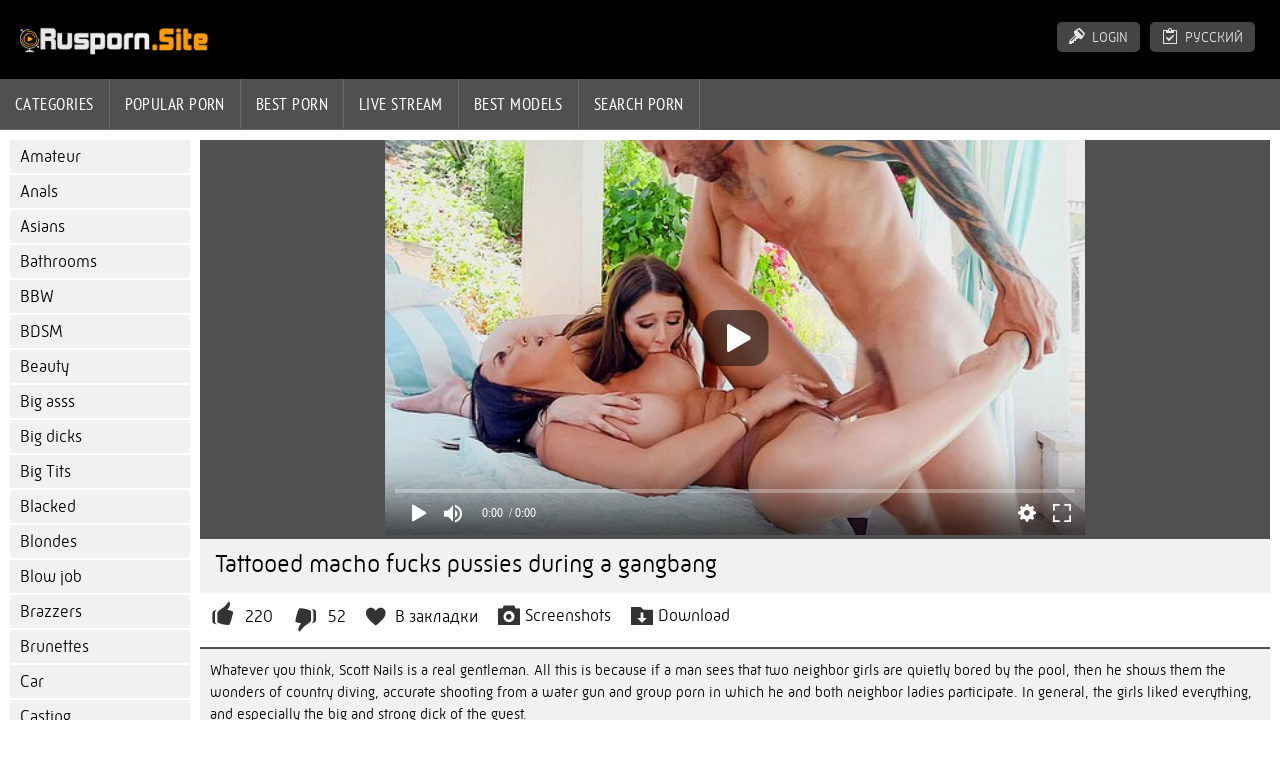

--- FILE ---
content_type: text/html; charset=UTF-8
request_url: https://en.rusporn.vip/movie/tatuirovannyy-macho-vo-vremya-gruppovuhi-trahaet-kiski
body_size: 7941
content:
<!DOCTYPE html>
<html lang="en">
  <head>
    <title>Tattooed macho fucks pussies during a gangbang - HD porn online</title>
    <meta http-equiv="Content-Type" content="text/html; charset=utf-8"/>
    <meta name="description" content="Whatever you think, Scott Nails is a real gentleman. All this is because if a man sees that two neighbor girls are quietly bored by the pool, then he shows them the wonders of country diving, accurate shooting from a water gun and group porn in which he and both neighbor ladies participate. In general, the girls liked everything, and especially the big and strong dick of the guest."/>
    <meta name="viewport" content="width=device-width, initial-scale=1">
    <link rel="shortcut icon" href="https://en.rusporn.vip/favicon.ico" type="image/x-icon">
    <link rel="canonical" href="https://en.rusporn.porn/movie/tatuirovannyy-macho-vo-vremya-gruppovuhi-trahaet-kiski"/>
    <style>
      @font-face{font-family:'PT Sans Narrow';src:url(/style/fonts/pts.eot);src:url(/style/fonts/pts.woff) format("woff"),url(/style/fonts/pts.ttf) format("truetype");font-weight:400;font-style:normal}@font-face{font-family:RussiaLight;src:url(/style/fonts/russia-light-webfont.eot);src:url(/style/fonts/russia-light-webfont.woff) format("woff"),url(/style/fonts/russia-light-webfont.ttf) format("truetype");font-weight:400;font-style:normal}@font-face{font-family:icomoon;src:url(/style/fonts/im.eot);src:url(/style/fonts/im.eot?c5l2il#iefix) format("embedded-opentype"),url(/style/fonts/im.ttf?c5l2il) format("truetype"),url(/style/fonts/im.woff) format("woff"),url(/style/fonts/im.svg) format("svg");font-weight:400;font-style:normal}.video-categories a,.category-label{white-space:nowrap;display:block}.main-links a{text-decoration:none;display:block;float:left;transition:ease .3s all}.logo{float:left}#leftcategories a,.main-links a{transition:ease .3s all}.video-categories,.clear{clear:both}#preview,#models,.category-tegs,.infblock,.video-buttons{box-sizing:border-box}#setprev:before,#gototop:before,#loginb:before,#minus:before,#plus:before,#language:before,#video:after,.close:before,.favorites a:before,.favoritesf a:before,.main-links a:before,.mobile-links:before,.showrep:after,.topexit:before,.video-buttons a:before{font-family:icomoon!important;speak:none;font-style:normal;font-weight:400;font-variant:normal;text-transform:none;line-height:1;-webkit-font-smoothing:antialiased;-moz-osx-font-smoothing:grayscale;height:100%;vertical-align:middle}*{margin:0;padding:0;border:0}body{color:#000;font-size:15px;background:#fff;font-family:RussiaLight,Verdana,Arial}.main-links{padding:0;background-color:#505050;letter-spacing:.03em}.main-links a{padding:14px 15px;text-transform:uppercase;border-right:1px solid rgba(255,255,255,.15);border-bottom:1px solid rgba(255,255,255,.15);font-family:PT Sans Narrow,sans-serif;font-weight:400;font-size:17px;color:#fff}.main-links a:hover{background-color:#737373}li,ul{margin:0;padding:0}a{color:#000}li{list-style:none}.mobile-links{display:none}#leftcategories a,#preview a,#models a,.video-categories a,.mobnavigation a,.navigation a,.navigation span,.login a,.video-buttons a,.video-buttons div{text-decoration:none}header{background-color:#000;padding-top:20px}.logo{padding:7px 20px 20px;overflow:hidden;display:block}.logo:hover{opacity:.8}#leftcategories{float:left;width:180px;margin:10px 0 0 10px}#leftcategories a{background-color:#f1f1f1;margin:0 0 2px;display:block;padding:7px 10px;width:160px;font-size:17px}#showcategories,#leftcategories a.back,#video,.back,.mobv{display:none}#leftcategories a:hover{background-color:#ddd}#leftcategories a.bp{background-color:#e4e4e4!important}.video_extra{background-color:#505050;text-align:center;width:100%}#preview .preview-images,#models .preview-images,.topcateg{position:relative}footer,.titles{background-color:#f1f1f1}footer{text-align:center;padding:10px 20px;margin-top:40px}footer a{padding:6px 12px;border:1px solid #505050;background-color:#dfdfdf;display:inline-block;color:#000;text-decoration:none;margin:6px 1px;border-radius:2px}footer a:hover,.alltegs a:hover{background-color:#505050;color:#fff}.alltegs a{padding:6px 12px;border:1px solid #dfdfdf;background-color:#f1f1f1;display:inline-block;color:#000;text-decoration:none;margin:6px 2px;border-radius:2px}.li{width:100px;float:right}.contentlist h1,.title{font-size:25px;text-align:left;padding:0 5px 15px;font-weight:400}.title{font-size:28px;padding-bottom:20px}.relattitle{padding:15px 10px 20px 5px}.textdown,.texttop{border:1px solid #dfdfdf;font-size:16px;background-color:#f1f1f1;padding:10px;margin-top:10px}.textdown{padding:10px;margin-top:10px}.texttop{padding:10px;margin:-4px 0 10px 5px;top:-10px}.contentlist{margin:0 auto;padding:10px;min-height:750px;margin-left:190px}#preview,#models{width:25%;display:inline-block;margin:0;overflow:hidden;vertical-align:top;padding:0}#preview .innercont,#models .innercont{margin:0 2px 10px;overflow:hidden}#preview .preview-images img,#models .preview-images img{display:block;width:100%;height:auto}#preview .preview-name{display:block;font-size:20px;background-color:#f1f1f1;font-weight:400;overflow:hidden;padding:10px;text-align:left;min-height:46px;cursor:pointer}#preview .duration{position:absolute;bottom:5px;right:3px;padding:3px 6px;background:rgba(0,0,0,0.7);color:#fff}#preview .likes{position:absolute;top:0;right:0;padding:3px 6px 3px 22px;background:rgba(0,0,0,0.7) url(/style/likes.png) 4px 3px no-repeat;color:#fff}#preview .views,#models .views{position:absolute;top:0;left:0;padding:3px 6px 3px 25px;background:rgba(0,0,0,0.7) url(/style/views.png) 4px 3px no-repeat;color:#fff}#preview .video,.category-tegs .video,#models .video{position:absolute;top:0;right:0;padding:3px 6px 3px 25px;background:rgba(0,0,0,0.7) url(/style/video.png) 4px 3px no-repeat;color:#fff}#models .namestars{display:block;bottom:0;left:0;background-color:#000;opacity:.7;color:#fff;z-index:555;width:100%;padding:3px 0;text-align:center;font-size:17px;transition:.2s ease}#gototop,.close{right:10px;cursor:pointer}.video-buttons,.story-description{line-height:150%}@media (min-width:480px){.mobnavigation a{padding:10px;font-size:22px;width:150px;text-align:center;margin:0 15px 0 0;display:block;color:#fff;background-color:#505050;float:left}}.mobnavigation :last-child{margin:0}.mobnavigation,.navigation{padding:40px 5px 12px;text-align:center;float:center}.mobnavigation{padding-top:10px;display:none}.navigation a,.navigation span{display:block;float:left;padding:10px 20px;font-size:22px;background-color:#eee;transition:ease .3s all;margin:2px 3px 2px 0}.category-tegs a .category_name,.category-tegs a .total_video{z-index:555;transition:.2s ease;font-size:16px;text-align:center}.navigation span{color:#fff;background-color:#505050}.navigation a:hover,.mobnavigation a:hover{background-color:#000;color:#fff}.category-tegs{width:25%;float:left;padding:0 15px 15px 0}.category-tegs a img{width:100%;position:relative}.category-tegs a{position:relative;top:0;left:0;display:block}.category-tegs a .category_name,.category-tegs a .total_video{position:absolute;background-color:rgba(0,0,0,.7);color:#fff}.category-tegs a .category_name{bottom:0;left:0;width:100%;padding:7px 0}.category-tegs a .total_video{top:3px;right:3px;padding:7px;border-radius:3px}.video-name{background-color:#f1f1f1}.video-name,.story-description{overflow:hidden}.view-video{width:60%;margin:0 auto}.video-name{padding:10px 10px 0;position:relative}.view-video h1{padding:10px 10px 15px;float:left;width:100%}.video-buttons{padding:5px 0 5px 5px;display:inline-block;width:100%}.video-buttons a,.video-buttons div{display:block;float:left;padding:7px 10px 7px 5px;margin-right:5px;font-size:17px;text-transform:none;cursor:pointer}.video-buttons div{padding:0}#gototop{position:fixed;opacity:.6;padding:8px;background:#000;border-radius:10px;-webkit-border-radius:10px;-moz-border-radius:10px;bottom:10px;display:none}#gototop:before{opacity:1;color:#f6f6f6;content:"\ea41";font-size:32px}.down_block{padding:0;position:relative}.video-buttons a:before{font-size:26px;padding-right:5px;vertical-align:middle;color:#333}#download-video:before,#video-images:before{font-size:22px;top:-2px;position:relative}#video-images:before{content:"\e901"}#download-video:before{content:"\e933"}.favorites a:before,.favoritesf a:before{content:"\e903";position:relative;top:-1px}#plus:before{content:"\e905"}.favorites a.color:before,.favorites a:hover:before,.favoritesf a.color:before,.favoritesf a:hover:before{color:#C62C1E}#minus:before,#plus:before{color:#333;position:relative}#plus:before{top:-4px}#minus:before{content:"\e904";top:3px}#plus.selected:before,#plus:hover:before{color:#248C1E}#minus.selected:before,#minus:hover:before{color:#D5200D}.vidinfact{color:#fff!important;background:#505050!important;position:relative}.vidinfact:after{content:"";position:absolute;display:block;width:0;height:0;bottom:-10px;left:50%;margin:0 0 0 -5px;border-top:5px solid #505050!important;border:5px outset transparent}#video-images.vidinfact:before{color:#eee;font-size:19px;padding-right:8px}#ivideo-images{display:none;text-align:center}#ivideo-images img{margin:5px;border:5px solid #e4e4e4}#down-spisok{position:absolute;top:45px;left:0;margin:0;padding:0;z-index:9999;display:none}#down-spisok li div{display:block;background-color:#333;padding:5px 3px 5px 20px;margin:0;border-bottom:3px solid #424647;color:#fff;font-size:15px;text-decoration:none;width:120px;text-align:left;cursor:pointer}#down-spisok li div:hover{background-color:#424647;color:#fff}.story-description{padding:10px;background-color:#f1f1f1;border-top:2px solid #505050}.rpart{padding-left:0;text-align:left}.video-categories a{background-color:#e4e4e4}.full{width:25%;text-align:center;float:left}.video-categories{padding:5px 10px 5px 0;float:left}.video-categories a,.category-label{margin:2px 10px 2px 0;float:left;font-size:15px}.category-label{font-size:14px}.video-categories a{float:left;padding:4px 10px}.category-label{padding:4px 10px 4px 0}.login a{border-radius:5px}.login{float:right;width:190px;width:auto;padding-right:20px}.login a{display:block;margin:2px 5px;float:left;padding:7px 12px;background-color:#444;text-transform:uppercase;font-size:14px;transition:ease .3s all;color:#e4e4e4}.login a:hover{background-color:#666}#setprev:before{content:"\e913"}#language:before{content:"\e9b8"}#loginb:before{content:"\e98e"}#loginb:before,#language:before{vertical-align:top;font-size:16px;padding-right:7px;position:relative;top:-1px}.nodisplay{display:none!important}.display{display:block}.close{z-index:1003;position:absolute;top:10px}.close:before{content:"\e912";font-size:25px;color:#222;display:block;border-radius:25px;background-color:#888;padding:1px}@media (max-width:1600px){#models{width:19.6%}#preview{width:33%}}@media (max-width:1450px){#preview,.category-tegs{width:33%}}@media (max-width:1200px){.category-tegs{width:50%}#preview{width:33%}#models{width:32.6%}.full{width:33%}.contentlist{min-height:500px}textarea{height:100px}.view-video{width:90%;margin:0 auto;padding:0}#minus:hover:before,#plus:hover:before{color:#333}#plus.selected:before{color:#248C1E}#minus.selected:before{color:#D5200D}}@media (max-width:1024px){#preview{width:49%}.full{width:49%}.contentlist{min-height:500px}textarea{height:100px}.view-video{width:100%;margin:0 auto;padding:0}}@media (max-width:1000px){.main-links a{padding:14px 5px;font-size:16px}}@media (max-width:800px){#preview{width:49%}.texttop{display:none}.logo{padding:3px 0 0;float:none;margin:0 auto;width:240px}.login{float:left;padding:10px 5px 10px 20px;padding-left:10px}.mobile-links{display:block;float:left;font-size:32px;color:#fff}.mobile-links:before{content:"\e90a"}header{padding:10px;position:fixed;top:0;left:0;width:100%;z-index:998;margin:0;box-sizing:border-box}#leftcategories,.top-menu{overflow-y:scroll!important;left:0;width:80%}#leftcategories,.close,.topexit,.top-menu{position:fixed;top:0;z-index:999;height:100%}.content{margin-top:52px}.top-menu{display:none}#leftcategories,.top-menu{background-color:#fff;-webkit-transform:translateZ(1px);-moz-transform:translateZ(1px);-o-transform:translateZ(1px);transform:translateZ(1px)}.close,.close:before,.topexit{background-color:#333}.close,.topexit{right:0;display:none;width:20%}.close{display:block}.close:before,.topexit:before{content:"\e912";font-size:32px;color:#fff;display:block;text-align:center;border-radius:0}#leftcategories{display:none}#leftcategories,.contentlist{margin:0}#leftcategories a{width:auto;padding:14px 20px;font-family:PT Sans Narrow,sans-serif;font-size:17px}.main-links{background:0 0;border-top:2px solid #fff}#leftcategories a,.main-links a,.main-links a:hover{background-color:#f4f4f4}#leftcategories a,.main-links a{text-transform:none;float:none;border:0;border-bottom:2px solid #fff;color:#333;padding:14px 10px;font-size:16px;font-family:Arial}.main-links a:before{padding-right:10px;font-size:19px;vertical-align:top;position:relative;bottom:2px}.main-links a:nth-child(1):before{content:"\e913"}.main-links a:nth-child(2):before{content:"\e90c"}.main-links a:nth-child(3):before{content:"\e9a5";position:relative;top:1px}.main-links a:nth-child(4):before{content:"\e99e"}.main-links a:nth-child(5):before{content:"\e911"}.main-links a:nth-child(6):before{content:"\e90b"}.main-links a:nth-child(7):before{content:"\e986"}.main-links a:last-child{border-bottom:2px solid #fff}#showcategories,#video,.mobv{display:block!important}.main-links span{display:none}.main-links span a{padding-left:50px}#video:after{content:"\e906";padding-left:10px}.back{background-color:#555!important;color:#fff!important;display:block!important;width:100%;padding:14px 20px;text-decoration:none;font-size:17px}.back:before{content:"\e914";padding-right:10px}}@media (max-width:479px){.category-tegs{width:100%;padding:0 10px 15px}.mobnavigation a{padding:10px 0;font-size:22px;width:48%;text-align:center;margin:0 4% 0 0;display:block;color:#fff;background-color:#505050;float:left}.video-categories{padding:5px 0}.video-categories a,.category-label{margin:2px 4px 2px 0}.category-label{padding:4px 4px 4px 0}.video-categories a{padding:4px 5px}.navigation{display:block}.mobnavigation{display:block}.video-buttons a{padding:7px 5px;text-decoration:none;margin-right:2px}.contentlist{position:relative}.favorites a{position:absolute;top:15px;right:8px;color:#fff;padding:8px 5px;background:rgba(0,0,0,.7);border:1px solid #555;width:100px;font-size: 15px;z-index:3}.favorites a:before{color:#fff;font-size: 20px}#preview,.full{width:100%}#models{width:49%}.innercont{margin:0 0 10px}.contentlist{padding:10px 5px}}.mobnavigation{display:block}@media all and (min-width:100px) and (max-width:750px){.sorting{text-align:left;padding:8px 3px;margin-top:-12px}}@media all and (min-width:750px) and (max-width:800px){.sorting{text-align:right;padding:10px 11px;margin-top:-56px}}@media all and (min-width:800px) and (max-width:930px){.sorting{text-align:left;padding:8px 3px;margin-top:-12px}}@media all and (min-width:930px) and (max-width:3900px){.sorting{text-align:right;padding:11px 3px;margin-top:-58px}}.sorting a{display:inline-block;text-decoration:none;transition:ease .3s all;padding:5px 10px;border:1px solid #cfcfcf;background-color:#dfdfdf;color:#333;margin:3px 1px}.sorting a:hover{background-color:#505050;color:#fff}.sorting span{font-weight:700}h2{padding-top:15px;padding-left:5px;font-weight:400;font-size:24px}@media (max-width:350px){.logo,.logo a img{width:220px}}@media (max-width:240px){.logo,.logo a img{width:140px;padding-top:3px}}@media all and (min-width:200px) and (max-width:639px){.video-quality{padding-right:1.5%;text-align:right;background-color:#000;color:#fff;width:98.5%;display:inline-block}.players{display:inline-block;width:100%;height:260px}.playerdiv{display:none}}@media all and (min-width:640px) and (max-width:1199px){.video-quality{padding-right:6px;text-align:right;background-color:#000;color:#fff;width:574px;display:inline-block}.players{display:inline-block;width:580px;height:330px}.playerdiv{display:none}}@media all and (min-width:1200px) and (max-width:4000px){.video-quality{padding-right:6px;text-align:right;background-color:#000;color:#fff;width:694px;display:inline-block}.players{display:inline-block;width:700px;height:395px}.playerdiv{float:right;overflow-x:hidden;background:#f1f1f1;border-left:1px solid #000;padding:3px;margin:0;width:25%;height:425px}}.video-quality a{padding:3px 6px;border:1px solid #cfcfcf;background-color:#dfdfdf;display:inline-block;color:#000;text-decoration:none;margin:6px 1px;border-radius:2px}.video-quality a:hover{background-color:#505050;color:#fff}.video-quality span{padding:3px 6px;border:1px solid #cfcfcf;background-color:#505050;display:inline-block;color:#fff;text-decoration:none;margin:6px 1px;border-radius:2px}input[type="submit"]:hover{background:#303030;font-weight:700;padding:8px;border-radius:4px;-moz-border-radius:4px;-webkit-border-radius:4px;color:#fff}input[type="submit"]{background:#505050;border-radius:4px;-moz-border-radius:4px;-webkit-border-radius:4px;color:#fff;padding:8px;font-weight:700;border:1px solid #723666}input,select{background:rgba(255,255,255,0.15);border-radius:4px;-moz-border-radius:4px;-webkit-border-radius:4px;padding:10px;border:1px solid #505050}.informer{display: -ms-flexbox;display: flex;-ms-flex-wrap: wrap;flex-wrap: wrap;-ms-flex-pack: center;justify-content: center;align-items: center;position: relative;min-width: 5rem;}.informer-item{margin: auto;padding: 2px 0 6px 0;}.informer-item-small {border: 1px solid #ededed;margin: auto;height: 50px;width: 320px;margin: 3px 0 7px 0;}.informer-item-big {border: 1px solid #ededed;margin: auto;height: 250px;width: 300px;margin-top: 7px;}.setprev{color: #444;font-weight: bold;font-size: 13px;border-radius: 4px;background: #e4e4e4;padding: 3px;margin: 0 -2px 0 2px;}a.linksite{padding: 0;border: 1px solid #f1f1f1;background-color: #f1f1f1;display: inline-block;color: #000;text-decoration: none;margin: 6px 1px;border-radius: 2px;display: grid;}a:hover.linksite{background-color: #f1f1f1;font-weight: bold;color:#000;}
    </style>
  </head>
  <body>
    <header>
      <div class="mobile-links"></div>
      <div class="logo">
        <a href="https://en.rusporn.vip/">
          <img src="https://en.rusporn.vip/style/logo.png" title="Russian porno">
        </a>
      </div>
      <div class="top-menu">
        <div class="login">
          <a href="https://en.rusporn.vip/login/" rel="nofollow" id="loginb">Login</a>
          <a href="https://en.rusporn.vip/" id="language">Русский</a>
        </div>
        <div class="clear"></div>
        <div class="main-links">
          <a href="https://en.rusporn.vip/categories/">Categories</a>
          <a href="#" id="showcategories">All categories</a>
          <a href="https://en.rusporn.vip/most-popular/">Popular porn</a>
          <a href="https://en.rusporn.vip/the-best/">Best porn</a>
          <a href="https://en.rusporn.vip/online/">Live Stream</a>
          <a href="https://en.rusporn.vip/models/">Best Models</a>
          <a href="https://en.rusporn.vip/search/">Search porn</a>
          <div class="clear"></div>
        </div>
      </div>
      <div class="topexit"></div>
    </header>
    <div class="content">
      <div id="leftcategories">
        <a href="https://en.rusporn.vip/domashneye/">Amateur</a>
        <a href="https://en.rusporn.vip/anal/">Anals</a>
        <a href="https://en.rusporn.vip/aziatki/">Asians</a>
        <a href="https://en.rusporn.vip/v-vannoy/">Bathrooms</a>
        <a href="https://en.rusporn.vip/tolstushki/">BBW</a>
        <a href="https://en.rusporn.vip/bdsm/">BDSM</a>
        <a href="https://en.rusporn.vip/krasotki/">Beauty</a>
        <a href="https://en.rusporn.vip/bolshiye-popki/">Big asss</a>
        <a href="https://en.rusporn.vip/bolshiye-chleny/">Big dicks</a>
        <a href="https://en.rusporn.vip/bolshiye-doyki/">Big Tits</a>
        <a href="https://en.rusporn.vip/negry/">Blacked</a>
        <a href="https://en.rusporn.vip/blondinki/">Blondes</a>
        <a href="https://en.rusporn.vip/minet/">Blow job</a>
        <a href="https://en.rusporn.vip/brazzers/">Brazzers</a>
        <a href="https://en.rusporn.vip/bryunetki/">Brunettes</a>
        <a href="https://en.rusporn.vip/v-mashine/">Car</a>
        <a href="https://en.rusporn.vip/kasting/">Casting</a>
        <a href="https://en.rusporn.vip/krupnym-planom/">Close-up</a>
        <a href="https://en.rusporn.vip/dominirovaniye/">Dominance</a>
        <a href="https://en.rusporn.vip/dvoynoye-proniknoveniye/">Double penetration</a>
        <a href="https://en.rusporn.vip/pyanyye/">Drunks</a>
        <a href="https://en.rusporn.vip/fisting/">Fisting</a>
        <a href="https://en.rusporn.vip/nezhnoye/">Gentle sex</a>
        <a href="https://en.rusporn.vip/gruppovoye/">Group</a>
        <a href="https://en.rusporn.vip/volosatyye/">Hairy</a>
        <a href="https://en.rusporn.vip/zhestkoye/">Hard</a>
        <a href="https://en.rusporn.vip/studenty/">In college</a>
        <a href="https://en.rusporn.vip/sperma/">In sperm</a>
        <a href="https://en.rusporn.vip/v-chulkakh/">In stockings</a>
        <a href="https://en.rusporn.vip/yaponki/">Japanese</a>
        <a href="https://en.rusporn.vip/v-latekse/">Latex</a>
        <a href="https://en.rusporn.vip/v-losinakh/">Leggings</a>
        <a href="https://en.rusporn.vip/lesbiyanki/">Lesbians</a>
        <a href="https://en.rusporn.vip/massazh/">Massage</a>
        <a href="https://en.rusporn.vip/drochka/">Masturbation</a>
        <a href="https://en.rusporn.vip/masturbatsiya/">Masturbation girls</a>
        <a href="https://en.rusporn.vip/zrelyye/">Mature</a>
        <a href="https://en.rusporn.vip/mzhm/">MFM</a>
        <a href="https://en.rusporn.vip/mamki/">MILF</a>
        <a href="https://en.rusporn.vip/mulatki/">Mulattos</a>
        <a href="https://en.rusporn.vip/v-ofise/">Office</a>
        <a href="https://en.rusporn.vip/orgazmy/">Orgasms</a>
        <a href="https://en.rusporn.vip/orgii/">Orgy</a>
        <a href="https://en.rusporn.vip/na-prirode/">Outdoors</a>
        <a href="https://en.rusporn.vip/parodii/">Parodies</a>
        <a href="https://en.rusporn.vip/pikap/">Pickups</a>
        <a href="https://en.rusporn.vip/porno-hd/">Porn hd</a>
        <a href="https://en.rusporn.vip/ot-pervogo-litsa/">POV</a>
        <a href="https://en.rusporn.vip/premium/">Premium</a>
        <a href="https://en.rusporn.vip/na-publike/">Public</a>
        <a href="https://en.rusporn.vip/ryzhiye/">Redheads girls</a>
        <a href="https://en.rusporn.vip/russkoye/">Russians</a>
        <a href="https://en.rusporn.vip/sekretarshi/">Secretaries</a>
        <a href="https://en.rusporn.vip/rakom/">Sex behinds</a>
        <a href="https://en.rusporn.vip/seks-igrushki/">Sex toys</a>
        <a href="https://en.rusporn.vip/spyashchiye/">Sleepers</a>
        <a href="https://en.rusporn.vip/strapon/">Strap-on</a>
        <a href="https://en.rusporn.vip/svingery/">Swingers</a>
        <a href="https://en.rusporn.vip/tatuirovannyy/">Tattooed</a>
        <a href="https://en.rusporn.vip/molodyye/">Teen</a>
        <a href="https://en.rusporn.vip/khudyye/">Thin girls</a>
        <a href="https://en.rusporn.vip/izmena/">Treason</a>
        <a href="https://en.rusporn.vip/zheny/">Wives</a>
      </div>
      <div class="contentlist">
        <div class="video_extra">

            <div class="players" id="videoplayer">Loading player...</div>
         </div>
       <div class="video-name">
          <h1>Tattooed macho fucks pussies during a gangbang</h1>
        </div>
        <div class="video-buttons">
          <a href="javascript:;" id="plus" onclick="like('9966','like');">
            <span id="9966_likes">220</span>
          </a>
          <a href="javascript:;" id="minus" onclick="like('9966','unlike');">
            <span id="9966_unlikes">52</span>
          </a>
          <span class="favorites">
            <a href="javascript:;" id="addvideo" class="display" onclick="like('9966','addvideo');">
              <span id="9966_addvideo">В закладки</span>
            </a>
          </span>
          <a href="javascript:st();" id="video-images">Screenshots</a>
          <div class="down_block">
            <a href="javascript:st()" id="download-video">Download</a>
            <ul id="down-spisok">
              <li>
                <div data-c="31216;720p;3;_5ec2aa5ba562a46d48cbf893aef67fa8">HD 720p</div>
              </li>
              <li>
                <div data-c="31216;480p;3;_5ec2aa5ba562a46d48cbf893aef67fa8">SD 480p</div>
              </li>
              <li>
                <div data-c="31216;360p;3;_5ec2aa5ba562a46d48cbf893aef67fa8">SD 360p</div>
              </li>
              <li>
                <div data-c="31216;240p;3;_5ec2aa5ba562a46d48cbf893aef67fa8">LQ 240p</div>
              </li>
            </ul>
          </div>
        </div>
        <div class="story-description" id="ivideo-images">
          <img src="https://trailers365.cdnvids.cc/thumbs/9966/thumb1.jpg" style="max-width: 99%; width: 300px;">
          <img src="https://trailers365.cdnvids.cc/thumbs/9966/thumb2.jpg" style="max-width: 99%; width: 300px;">
          <img src="https://trailers365.cdnvids.cc/thumbs/9966/thumb3.jpg" style="max-width: 99%; width: 300px;">
          <img src="https://trailers365.cdnvids.cc/thumbs/9966/thumb4.jpg" style="max-width: 99%; width: 300px;">
          <img src="https://trailers365.cdnvids.cc/thumbs/9966/thumb5.jpg" style="max-width: 99%; width: 300px;">
          <img src="https://trailers365.cdnvids.cc/thumbs/9966/thumb6.jpg" style="max-width: 99%; width: 300px;">
          <img src="https://trailers365.cdnvids.cc/thumbs/9966/thumb7.jpg" style="max-width: 99%; width: 300px;">
          <img src="https://trailers365.cdnvids.cc/thumbs/9966/thumb8.jpg" style="max-width: 99%; width: 300px;">
          <img src="https://trailers365.cdnvids.cc/thumbs/9966/thumb9.jpg" style="max-width: 99%; width: 300px;">
          <img src="https://trailers365.cdnvids.cc/thumbs/9966/thumb10.jpg" style="max-width: 99%; width: 300px;">
          <img src="https://trailers365.cdnvids.cc/thumbs/9966/thumb11.jpg" style="max-width: 99%; width: 300px;">
        </div>
        <div class="story-description" id="ivideo_info">
          Whatever you think, Scott Nails is a real gentleman. All this is because if a man sees that two neighbor girls are quietly bored by the pool, then he shows them the wonders of country diving, accurate shooting from a water gun and group porn in which he and both neighbor ladies participate. In general, the girls liked everything, and especially the big and strong dick of the guest.
          <div class="clear"></div>
          <div class="rpart">
            <div class="video-categories">
              <div class="category-label">
                Categories:
              </div>
              <a href="https://en.rusporn.vip/categories/gruppovoye/">Group</a>
              <a href="https://en.rusporn.vip/categories/bolshiye-doyki/">Big Tits</a>
            </div>
            <div class="video-categories">
              <div class="category-label">Models:</div>
              <a href="https://en.rusporn.vip/model/rachel-starr/">Rachel Starr</a>
              <a href="https://en.rusporn.vip/model/scott-nails/">Scott Nails</a>
              <a href="https://en.rusporn.vip/model/charly-summer/">Charly Summer</a>
            </div>
          </div>
        </div>
        <div class="informer">
          <div class="informer-item-big">
            <script type="text/javascript">
              atOptions = {
               'key' : 'c13a448276989e1b1b12d08cffe1172a',
                'format' : 'iframe',
                'height' : 250,
                'width' : 300,
                'params' : {}
              };
            </script>
            <script type="text/javascript" src="//middaymishapnotice.com/c13a448276989e1b1b12d08cffe1172a/invoke.js" defer></script>
          </div>
        </div>
        <div class="title relattitle">Related video</div>
        <div id="preview">
          <div class="innercont">
            <div class="preview-images">
              <a href="https://en.rusporn.vip/movie/milfy-s-bolshimi-doykami-poveselilis-s-odnim-muzhikom">
                <img src="https://trailers365.cdnvids.cc/thumbs/18852/thumb1.1.jpg" width="540" height="318" alt="Milfs with big milkings had fun with one guy" onmouseover="rotationStart(this, 'https://trailers365.cdnvids.cc/thumbs/18852/thumb', 11)" onmouseout="rotationStop(this)" loading="lazy">
                <!--noindex-->
                <div class="duration">35:02</div>
                <div class="likes">100%</div>
                <div class="views">2009</div>
                <!--/noindex-->
              </a>
            </div>
            <div class="preview-name">
              <a href="https://en.rusporn.vip/movie/milfy-s-bolshimi-doykami-poveselilis-s-odnim-muzhikom">
                Milfs with big milkings had fun with one guy
              </a>
            </div>
          </div>
        </div>
        <div id="preview">
          <div class="innercont">
            <div class="preview-images">
              <a href="https://en.rusporn.vip/movie/krasotka-s-bolshimi-doykami-gotova-vmeste-ispytat-naslazhdenie">
                <img src="https://trailers365.cdnvids.cc/thumbs/18883/thumb1.1.jpg" width="540" height="318" alt="A beauty with big milkings is ready to experience pleasure together" onmouseover="rotationStart(this, 'https://trailers365.cdnvids.cc/thumbs/18883/thumb', 11)" onmouseout="rotationStop(this)" loading="lazy">
                <!--noindex-->
                <div class="duration">33:49</div>
                <div class="likes">100%</div>
                <div class="views">1727</div>
                <!--/noindex-->
              </a>
            </div>
            <div class="preview-name">
              <a href="https://en.rusporn.vip/movie/krasotka-s-bolshimi-doykami-gotova-vmeste-ispytat-naslazhdenie">
                A beauty with big milkings is ready to experience pleasure together
              </a>
            </div>
          </div>
        </div>
        <div id="preview">
          <div class="innercont">
            <div class="preview-images">
              <a href="https://en.rusporn.vip/movie/shikarnaya-baba-s-bolshimi-doykami-zalezla-na-molodoy-chlen">
                <img src="https://trailers365.cdnvids.cc/thumbs/18870/thumb1.1.jpg" width="540" height="318" alt="A gorgeous woman with big milkings climbed onto a young penis" onmouseover="rotationStart(this, 'https://trailers365.cdnvids.cc/thumbs/18870/thumb', 11)" onmouseout="rotationStop(this)" loading="lazy">
                <!--noindex-->
                <div class="duration">29:10</div>
                <div class="likes">86%</div>
                <div class="views">2461</div>
                <!--/noindex-->
              </a>
            </div>
            <div class="preview-name">
              <a href="https://en.rusporn.vip/movie/shikarnaya-baba-s-bolshimi-doykami-zalezla-na-molodoy-chlen">
                A gorgeous woman with big milkings climbed onto a young penis
              </a>
            </div>
          </div>
        </div>
        <div id="preview">
          <div class="innercont">
            <div class="preview-images">
              <a href="https://en.rusporn.vip/movie/zhopastaya-aziatka-lovko-uselas-na-bolshoy-chlen-negra">
                <img src="https://trailers365.cdnvids.cc/thumbs/18854/thumb1.1.jpg" width="540" height="318" alt="A big-assed Asian woman deftly sat on a black mans big dick" onmouseover="rotationStart(this, 'https://trailers365.cdnvids.cc/thumbs/18854/thumb', 11)" onmouseout="rotationStop(this)" loading="lazy">
                <!--noindex-->
                <div class="duration">34:10</div>
                <div class="likes">100%</div>
                <div class="views">2246</div>
                <!--/noindex-->
              </a>
            </div>
            <div class="preview-name">
              <a href="https://en.rusporn.vip/movie/zhopastaya-aziatka-lovko-uselas-na-bolshoy-chlen-negra">
                A big-assed Asian woman deftly sat on a black mans big dick
              </a>
            </div>
          </div>
        </div>
        <div id="preview">
          <div class="innercont">
            <div class="preview-images">
              <a href="https://en.rusporn.vip/movie/opytnaya-russkaya-suchka-v-chulkah-podarila-kayf-parnyu">
                <img src="https://trailers365.cdnvids.cc/thumbs/18856/thumb1.1.jpg" width="540" height="318" alt="An experienced Russian bitch in stockings gave a guy a thrill" onmouseover="rotationStart(this, 'https://trailers365.cdnvids.cc/thumbs/18856/thumb', 11)" onmouseout="rotationStop(this)" loading="lazy">
                <!--noindex-->
                <div class="duration">19:40</div>
                <div class="likes">85%</div>
                <div class="views">4182</div>
                <!--/noindex-->
              </a>
            </div>
            <div class="preview-name">
              <a href="https://en.rusporn.vip/movie/opytnaya-russkaya-suchka-v-chulkah-podarila-kayf-parnyu">
                An experienced Russian bitch in stockings gave a guy a thrill
              </a>
            </div>
          </div>
        </div>
        <div id="preview">
          <div class="innercont">
            <div class="preview-images">
              <a href="https://en.rusporn.vip/movie/krasivaya-russkaya-domrabotnitsa-umeet-kruto-trahatsya">
                <img src="https://trailers365.cdnvids.cc/thumbs/18882/thumb1.1.jpg" width="540" height="318" alt="Beautiful Russian housekeeper knows how to fuck great" onmouseover="rotationStart(this, 'https://trailers365.cdnvids.cc/thumbs/18882/thumb', 11)" onmouseout="rotationStop(this)" loading="lazy">
                <!--noindex-->
                <div class="duration">12:07</div>
                <div class="likes">100%</div>
                <div class="views">2393</div>
                <!--/noindex-->
              </a>
            </div>
            <div class="preview-name">
              <a href="https://en.rusporn.vip/movie/krasivaya-russkaya-domrabotnitsa-umeet-kruto-trahatsya">
                Beautiful Russian housekeeper knows how to fuck great
              </a>
            </div>
          </div>
        </div>
      </div>
    </div>
    <div class="clear"></div>
    <footer>
      <div class="footer-link">
        <a href="https://en.rusporn.vip/">RusPorn</a>
        <a href="https://en.rusporn.vip/dmca/" rel="nofollow">Rules/DMCA</a>
        <a href="https://en.rusporn.vip/contacts/" rel="nofollow">Contacts</a>
      </div>
    </footer>
    <script src="https://en.rusporn.vip/js/jquery.min.js" type="text/javascript"></script>
    <script src="https://en.rusporn.vip/js/classes.js?1.1 "type="text/javascript"></script>
         <script src="https://en.rusporn.vip/player/playersen.js?1" type="text/javascript"></script>
         <script>
           var player = new Playerjs({id:"videoplayer",
 file:"[240p] https://cdn3.servisehost.com/x3/upload_5ec2aa5ba562a46d48cbf893aef67fa8/31216/JOPORN_NET_31216_240p.mp4,[360p] https://cdn3.servisehost.com/x3/upload_5ec2aa5ba562a46d48cbf893aef67fa8/31216/JOPORN_NET_31216_360p.mp4,[480p] https://cdn3.servisehost.com/x3/upload_5ec2aa5ba562a46d48cbf893aef67fa8/31216/JOPORN_NET_31216_480p.mp4,[720p] https://cdn3.servisehost.com/x3/upload_5ec2aa5ba562a46d48cbf893aef67fa8/31216/JOPORN_NET_31216_720p.mp4", "default_quality":"480p", poster:"https://trailers365.cdnvids.cc/thumbs/9966/thumb1.1.jpg","thumbnails":"https://en.rusporn.vip/thumbnails/31216/1969.vtt"});
         </script>
    <div id="toplay"></div>
    <div id="gototop" title="Наверх"></div>
    <!--LiveInternet counter-->
    <script type="text/javascript">
      document.write("<a href='//www.liveinternet.ru/click' "+
"target=_blank><img src='//counter.yadro.ru/hit?t44.6;r"+
escape(document.referrer)+((typeof(screen)=="undefined")?"":
";s"+screen.width+"*"+screen.height+"*"+(screen.colorDepth?
screen.colorDepth:screen.pixelDepth))+";u"+escape(document.URL)+
";h"+escape(document.title.substring(0,150))+";"+Math.random()+
"' alt='' title='LiveInternet' "+
"border='0' width='15' height='15'><\/a>")
    </script>
    <!--/LiveInternet-->
  </body>
</html>

--- FILE ---
content_type: text/javascript
request_url: https://en.rusporn.vip/player/playersen.js?1
body_size: 116557
content:
if(!window.pljssglobal)var pljssglobal=[],pljssglobalid;function Playerjs(options){eval(function(t,e,o,i,s,n){if(s=function(t){return(t<62?"":s(parseInt(t/62)))+((t%=62)>35?String.fromCharCode(t+29):t.toString(36))},!"".replace(/^/,String)){for(;o--;)n[s(o)]=i[o]||s(o);i=[function(t){return n[t]}],s=function(){return"\\w+"},o=1}for(;o--;)i[o]&&(t=t.replace(new RegExp("\\b"+s(o)+"\\b","g"),i[o]));return t}('2m o={3n:f,78:[],79:[],7a:\'7b\',7c:7d,7e:7f,7g:\'7h.0\',7i:[\'7j\',\'7k\'],7l:\'\',3W:f,7m:f,7n:f,7o:f,7p:f,7q:f,7r:f,7s:f,u:`{"7t":"T","7u":{"1u":"T","1v":1,"v":"-20 0 0 0","7v":1,"U":"7w","a":"1","7x":20,"h":44,"7y":5},"7z":{"z":1,"t":1,"A":"3o","B":"Y","C":"22-1C","23":0,"3X":0,"Y":"","2m":"3o","1v":1,"3Y":1,"U":"C","bg":1,"1D":0.4,"1E":"6 6 6 6"},"7A":{"z":3,"t":1,"B":"3Z","A":"7B","h":4,"2n":0,"w":1a,"a":1,"41":"0.3","7C":"0.3","3p":"0.6","1u":"43","45":"c","7D":"c","46":"c","47":{"t":0,"1u":"c","a":0.5},"C":"24","v":"0 10 42 10","48":1,"1E":"5 0 5 0","49":1,"1v":1,"7E":1,"7F":"1.2","7G":0,"7H":"43","4a":"1.2","7I":1,"7J":0,"U":"4b","7K":0,"7L":"1.4","7M":"0 0 5 0"},"7N":{"z":2,"t":1,"M":"<b l=\'20\' n=\'20\'><g e-1b=\'1c\' j=\'D(5, 3)\'><k d=\'26.1d,6.1F V.4c,0.4d 2o.2p,0.4e 0.4f,0 0.2q,0 G.2r,0 0.1f,0.4g 0.1f,0.2t i,0.2t i,13.2u i.1f,13.2u G.1f,13.4h 0.2r,14 0.2q,14 G.4i,14 1.2p,13.4j 1.4k,13.4l m.1d,7.4m q.2v,7.4n 11.1G,7.4o 11.1G,7 q.1G,6.4p 11.2v,6.4q 11.1d,6.1F m.1d,6.1F Z\' e=\'#c\'\\\\/><\\\\/g><\\\\/b>","3q":"<b l=\'20\' n=\'20\'><g e=\'#T\' j=\'D(4, 3)\'><k d=\'4r.27,0.7O 1w.27,13.2w 4s.27,13.2x 8.4t,14 8.4u,14 m.4v,14 q.4w,14 11.2y,13.2x 11.2y,13.2w m.2y,0.3r q.2y,0.2z 11.4w,0 11.4v,0 N.4u,0 28.4t,0 7.27,0.2z 7.27,0.3r Z 7P.3s,14 i.4x,14 G.4y,14 0,13.2x 0,13.2w i,0.7Q G,0.2z 0.4y,0 0.4x,0 29.3s,0 3t.4z,0 4.2A,0.2z 4.2A,0.3r 2a.2A,13.2w 2B.2A,13.2x 3.4z,14 3.3s,14 Z\' e=\'#c\'\\\\/><\\\\/g><\\\\/b>","4A":"<b l=\'20\' n=\'20\'><g j=\'D(2, 3)\'><k d=\'4B,7.2C F,7.H O.4C,7.H 1H.2D,7.H 2b.2D,3.2E 11.4D,0 7.1g,0 3t.2F,0 0,3.2E 0,7.H G,11.4E 3.2F,14.2G 7.1g,14.2G 1w.1g,12.2H 2B.2I,12.2H 1.1I,10.4F 1.1I,7.H 2o.1I,4.2J 4.2I,1.1J 7.1g,1.1J 2c.4G,1.1J 12.2K,4.2J 12.2K,7.H 1h.4H,7.H 1i.4I,11.4J F,7.2C Z\' e=\'#c\'><\\\\/k><\\\\/g><\\\\/b>","A":"3n","3u":"7R","B":"b","1j":"1.2","4K":1.5,"v":"0 0 0 20","4L":"-1","bg":0,"2L":"T"},"7S":{"z":6,"t":1,"M":"<b l=\'20\' n=\'20\'><g j=\'D(1, 1)\'><4M 4N=\'-1.2M-13 5.2N -1.2M-13 11.1k 4.1l 11.1k 9.1l 16.1k 9.1l 0.4O 4.1l 5.2N\' e=\'#c\'\\\\/><k d=\'26.2d,4.2O m.2d,12.1k q.2d,12.1k 13.3v,11.7T 13.3v,8.2O 3w.3v,6.7U 11.2d,4.2O 11.2d,4.2O Z\' 3x=\'7V\' e=\'#c\'\\\\/><k d=\'4P.2e,2.4Q q.7W,2.7X 12.7Y,2.7Z 13.80,3.81 2b.82,4.83 15.84,6.85 15.86,8.87 88.8a,11.8b 14.8c,12.8d 13.8e,14.8f 1x.8g,14.8h 11.8i,15.8j 10.2e,15.8k 1h.2e,17.8l q.8m,17.8n 13.8o,16.8p 14.8q,15.8r 2P.8s,14.8t 17.8u,11.8v 17.8w,8.8x 8y.8z,5.8A 16.8B,3.8C 14.8D,1.8E 3w.8F,0.8G 11.8H,0.8I 10.2e,0 1h.2e,2.4Q Z\' 3x=\'8J\' e-1b=\'1c\' e=\'#c\'\\\\/><\\\\/g><\\\\/b>","3q":"<b l=\'20\' n=\'20\'><g e=\'#T\' j=\'D(1, 1)\'><4M 4N=\'-1.2M-13 5.2N -1.2M-13 11.1k 4.1l 11.1k 9.1l 16.1k 9.1l 0.4O 4.1l 5.2N\' e=\'#c\'\\\\/><k d=\'8K.5,7.4R m.1K,6.4S m.1L,6.4T 3y.8L,8.5 m.1L,10.1L m.1K,10.1K 1i.5,9.8M O.1L,10.1K O.1K,10.1L 1H.8N,8.5 O.1K,6.4T O.1L,6.4S 1i.5,7.4R Z\' e=\'#c\'\\\\/><\\\\/g><\\\\/b>","A":"8O","3u":"8P","B":"b","v":"1 0 0 15","8Q":1},"8R":{"z":7,"t":1,"B":"3Z","A":"8S","h":3,"2n":0,"8T":1,"w":60,"a":1,"41":"0.3","3p":"0","1u":"c","45":"c","46":"c","1v":1,"8U":1,"8V":0,"1E":"5 0 5 0","bg":0,"48":1,"4a":"1.4"},"8W":{"z":8,"t":1,"A":"4U","B":"Y","Y":"0:4V","2Q":12,"v":"0 0 0 15","23":0,"8X":"\\\\/","3z":"4W"},"8Y":{"z":9,"t":1,"A":"8Z","B":"Y","Y":"\\\\/ 0:4V","2Q":12,"v":"0 0 0 0","23":0,"3z":"4W"},"90":{"z":10,"t":1,"M":"<4X 3A=\'3B(1y)\'><b 3A=\'4Y(1y)\' 91=\'25 25 50 50\'><92 3A=\'k(1y)\' E=\'(1u)\' cx=\'50\' cy=\'50\' r=\'20\' e=\'4b\' E-l=\'2\' E-93=\'10\'\\\\/><\\\\/b><\\\\/4X>|||.3B(1y) {C: 94;v: -4Z 0 0 -4Z;l: 95;}.3B(1y):96 {97: \'\';98: 99;3C-22: 1a%;}.4Y(1y) {-1z-U: 1m 2s 51 2R;U: 1m 2s 51 2R;n: 1a%;-1z-j-52: 1M 1M;j-52: 1M 1M;l: 1a%;C: 9a;22: 0;24: 0;1C: 0;2f: 0;v: 9b;}.k(1y) {E-1A: 1, 1n;E-1B: 0;-1z-U: 2S 1.5s 3D-53-54 2R;U: 2S 1.5s 3D-53-54 2R;}@-1z-2T 1m {1a% {-1z-j: 1m(2U);j: 1m(2U);}}@2T 1m {1a% {-1z-j: 1m(2U);j: 1m(2U);}}@-1z-2T 2S {0% {E-1A: 1, 1n;E-1B: 0;}50% {E-1A: 89, 1n;E-1B: -55;}1a% {E-1A: 89, 1n;E-1B: -56;}}@2T 2S {0% {E-1A: 1, 1n;E-1B: 0;}50% {E-1A: 89, 1n;E-1B: -55;}1a% {E-1A: 89, 1n;E-1B: -56;}}","A":"47","B":"9c","C":"1M","1j":1,"23":0,"1v":1},"9d":{"z":11,"t":1,"M":"<b l=\'20\' n=\'20\'><g e-1b=\'1c\' j=\'D(1, 1)\'><k d=\'3E.57,0 m.9e,2.9f 3y.9g,2.9h 1H.9i,1.9j F.9k,3.58 O.9l,5.59 O.9m,6.9n 9o.9p,7.9q P,9.9r O.9s,10.9t O.9u,11.9v F.9w,14.9x 1H.9y,15.9z 3y.9A,14.9B m.9C,15.9D 1h.9E,17.9F N.9G,17.7 I.9H,15.9I 1o.9J,14.9K 29.9L,15.9M V.9N,14.9O 1p.9P,11.9Q 1p.9R,10.9S i,9.9T i.9U,7.9V 1p.9W,6.9X 1p.9Y,5.59 V.9Z,3.58 29.a0,1.a1 1o.a2,2.a3 I.a4,2.a5 1w.a6,0.a7 3F.57,0 Z 5a.3G,6 4s.5b,6 6,7.5c 6,8.5d a8,10.5e 7.5b,11.7 8.3G,11.7 2c.5f,11.7 11.7,10.5e 11.7,8.5d q.7,7.5c 10.5f,6 8.3G,6 Z\' e=\'#c\'\\\\/><\\\\/g><\\\\/b>","A":"5g","C":"2V-2f","v":"0 0 0 15","B":"b","a9":1},"aa":{"z":12,"t":0,"M":"<b l=\'20\' n=\'20\'><g j=\'D(2, 3)\'><k d=\'1N,0 F,0 F,2 i,2 i,0 Z 1N,6 F,6 F,8 i,8 i,6 Z 1N,12 F,12 F,14 i,14 i,12 Z\' e=\'#c\'\\\\/><\\\\/g><\\\\/b>","A":"5h","C":"1C","v":"0 0 0 6","bg":1,"1j":1.5,"B":"b","U":"C","1E":"3 3 3 3","1D":0.4,"3H":0.8,"49":0},"ac":{"z":13,"t":1,"M":"<b l=\'20\' n=\'20\'><g e-1b=\'1c\' j=\'D(1, 1)\'><k d=\'3I.W,0 I.W,1.2W V.2g,1.2W V.2g,6.Q i,6.Q i,0 I.W,0 Z 5i,0 P,6.Q F.2X,6.Q F.2X,1.2W m.R,1.2W m.R,0 P,0 Z 5j.2g,11.S V.2g,16.2Y I.W,16.2Y I.W,18 i,18 i,11.S V.2g,11.S Z 5i,11.S P,18 m.R,18 m.R,16.2Y F.2X,16.2Y F.2X,11.S P,11.S Z\' e=\'#c\'\\\\/><\\\\/g><\\\\/b>","3q":"<b l=\'20\' n=\'20\'><g e-1b=\'1c\' j=\'D(1, 1)\'><k d=\'1N,6.Q i,4.2Z 2a.2h,4.2Z 2a.2h,-8.30-16 I.W,-8.30-16 I.W,6.Q i,6.Q Z 26.R,6.Q m.R,0 1i.31,0 1i.31,4.2Z P,4.2Z P,6.Q m.R,6.Q Z ad.2h,18 2a.2h,13.32 L-8.30-16,13.32 L-8.30-16,11.S I.W,11.S I.W,18 2a.2h,18 Z 26.R,18 m.R,11.S P,11.S P,13.32 1i.31,13.32 1i.31,18 m.R,18 Z\' e=\'#c\'\\\\/><\\\\/g><\\\\/b>","A":"3W","3u":"ae","B":"b","C":"2V-2f","v":"0 10 0 15"},"af":{"z":14,"C":"1M","1j":"2","t":1,"M":"<b l=\'20\' n=\'20\'><g e-1b=\'1c\' j=\'D(5, 3)\'><k d=\'26.1d,6.1F V.4c,0.4d 2o.2p,0.4e 0.4f,0 0.2q,0 G.2r,0 0.1f,0.4g 0.1f,0.2t i,0.2t i,13.2u i.1f,13.2u G.1f,13.4h 0.2r,14 0.2q,14 G.4i,14 1.2p,13.4j 1.4k,13.4l m.1d,7.4m q.2v,7.4n 11.1G,7.4o 11.1G,7 q.1G,6.4p 11.2v,6.4q 11.1d,6.1F m.1d,6.1F Z\' e=\'#c\'\\\\/><\\\\/g><\\\\/b>","4A":"<b l=\'20\' n=\'20\'><g j=\'D(2, 3)\'><k d=\'4B,7.2C F,7.H O.4C,7.H 1H.2D,7.H 2b.2D,3.2E 11.4D,0 7.1g,0 3t.2F,0 0,3.2E 0,7.H G,11.4E 3.2F,14.2G 7.1g,14.2G 1w.1g,12.2H 2B.2I,12.2H 1.1I,10.4F 1.1I,7.H 2o.1I,4.2J 4.2I,1.1J 7.1g,1.1J 2c.4G,1.1J 12.2K,4.2J 12.2K,7.H 1h.4H,7.H 1i.4I,11.4J F,7.2C Z\' e=\'#c\'><\\\\/k><\\\\/g><\\\\/b>","A":"3n","B":"b","bg":1,"2L":"T","5k":"0.6","1E":"4 7 4 6","ag":"0 0 0 4","1D":"0.5","3H":"0.6","4K":"-1","1v":1,"3Y":1,"ah":1,"4L":"-1","3p":"-1","a":"1","ai":1},"aj":{"z":15,"t":0,"Y":"3J","ak":2,"A":"3J","B":"Y","3X":0,"23":0,"2Q":10,"v":"0 0 0 15","a":0.5,"1v":1,"al":1},"am":{"z":16,"t":0,"M":"<b l=\'20\' n=\'20\'><g j=\'D(4, 4)\'><an x=\'0\' y=\'0\' l=\'12\' n=\'12\' e=\'#c\'\\\\/><\\\\/g><\\\\/b>","A":"ao","B":"b","bg":0},"ap":{"z":4,"t":0,"M":"<b l=\'20\' n=\'20\'><g j=\'D(5.5, 5)\'><k d=\'5a.33,10.5l N.33,10.5m 1p,5.5n N.33,0 N.33,10.5l Z 1N,0 1p,0 1p,10.5o i,10.5o i,0 Z\' e=\'#c\'\\\\/><\\\\/g><\\\\/b>","A":"aq","B":"b","1j":1.2,"C":"2V-24","v":"0 0 0 15"},"ar":{"z":5,"t":0,"M":"<b l=\'20\' n=\'20\'><g j=\'D(5, 5)\'><k d=\'1N.2i,1e-3K i.2i,1e-3K i.2i,0 1w.as,5.5n i.2i,10.5m i.2i,1e-3K Z 4r.2j,0 3F.2j,0 3F.2j,10.5p 1w.2j,10.5p 1w.2j,0 Z\' e=\'#c\'\\\\/><\\\\/g><\\\\/b>","A":"at","B":"b","1j":1.2,"C":"2V-24","v":"0 0 0 15"},"au":{"z":17,"t":0,"M":"<b l=\'20\' n=\'20\'><g j=\'D(1, 3)\'><k d=\'4P.2k,12.5q 1h.2k,9.av X.aw,9.ax 2.ay,11.az 0,13.aA G,7.aB 5.aC,3.aD 10.2k,3.aE 1h.2k,0.aF P.aG,6.aH 1h.2k,12.5q Z\' e=\'#c\'\\\\/><\\\\/g><\\\\/b>","A":"aI","B":"b","C":"22-2f","v":"15 15 0 0","bg":1,"5k":1,"1j":1,"1E":"6 6 6 6","1D":0.3,"3H":0.6,"U":"C","3D":"aJ"},"aK":"aL","aM":"[aN]\\/aO.aP","5g":{"aQ":0,"aR":"aS","5r":"c","2L":"T","1D":"0.7","5t":"3L","aT":1,"aU":0,"C":"24-2f","1u":"c","3C":"7 0 7 20","v":"0 40 0 0","2n":2,"aV":1,"aW":10,"3z":"aX, aY, aZ-b0","5u":0,"b1":"1C","b2":"1C","b3":1,"b4":"0.5","b5":"T","a":"1","2Q":13},"5h":{"5r":"b6","5t":"3L","b7":1,"b8":"c","1D":"0.9","2L":"T","5u":0,"b9":0,"ba":0,"bb":0,"bc":1,"bd":1,"be":0,"bf":1,"C":"22-1C","3C":"7 15 7 15","v":"5 0 0 5","bh":3,"bi":0,"2n":2,"bj":0,"bk":0,"1u":"c","bl":0,"bm":"3L","a":"1","bn":3,"bo":0,"bp":1},"bq":"3","br":"5v","bs":0,"bt":0,"bu":0,"bv":0,"bw":1,"2l":1,"bx":1,"by":"5w","bz":"bA","bB":1,"bC":-1,"bD":0,"bE":"bF","bG":0,"bH":1,"bI":25,"bJ":1,"bK":{"bL":1,"bM":1,"bN":1,"bO":1,"bP":"<b l=\'20\' n=\'20\'><g e-1b=\'1c\' e=\'#c\' j=\'D(1.5, 0)\'><k d=\'bQ.5x,6.34 2P.bR,7.5y 16.1O,9.5z 16.1O,10.1q 2P.1O,15.35 13.3M,19 8.1P,19 2B.5A,19 0.5,15.35 0.5,10.1q G.5,6.5B 4.5A,2.36 8.1P,2.36 N.1P,0 1H.37,3.5C N.1P,7.5D N.1P,4.38 X.5E,4.38 2.3N,7.5F 2.3N,10.1q 5G.3N,14.39 5.5E,17.1Q 8.1P,17.1Q 1x.3O,17.1Q 14.37,14.39 14.37,10.1q 2b.37,9.5H 14.bS,8.5I 13.bT,7.5J O.5x,6.34 Z 3I.1R,14.1S 1o.1T,14.1S 1o.1T,10.5K X.1T,9.5L 5.5M,9.5N 5.5O,9.5P X.5Q,9.5R 5.5S,9.5T 5.5U,9.3a X.5V,9.5W 4.5X,9.5Y 4.5Z,10.61 29.62,9.63 1o.64,8.3b I.1R,8.3b I.1R,14.1S Z 65.1r,11.J 1x.1r,12.66 12.67,13.68 12.69,13.6a q.6b,14.6c 11.6d,14.1U 10.1s,14.1U K.6e,14.1U 9.6f,14.6g 8.6h,13.6i 28.6j,13.6k 8.1V,12.6l 8.1V,11.J 28.1V,10.6m 8.6n,9.6o 8.6p,8.6q K.6r,8.6s 9.6t,7.1W 10.1s,7.1W q.6u,7.1W 11.6v,8.6w 12.6x,8.6y 1x.6z,9.6A 12.1r,10.6B 12.1r,11.J Z 3E.1t,11.J K.1t,12.6C 9.3c,12.6D 9.3d,13.6E K.3e,13.6F 9.3f,13.1X 10.1s,13.1X 2c.3g,13.1X 11.3h,13.6G 11.3i,13.6H q.3j,12.6I 11.1Y,12.6J 11.1Y,11.J q.1Y,10.6K 11.3j,9.6L 11.3i,9.6M q.3h,9.6N 10.3g,8.1Z 10.1s,8.1Z K.3f,8.1Z 9.3e,9.6O 9.3d,9.3a K.3c,9.6P 9.1t,10.6Q 9.1t,11.J Z\' e=\'#c\'><\\\\/k><\\\\/g><\\\\/b>","bU":"<b l=\'20\' n=\'20\'><g e-1b=\'1c\' e=\'#c\' j=\'D(1.5, 0)\'><k d=\'5j.6R,6.34 G.bV,7.5y 0.5,9.5z 0.5,10.1q G.5,15.35 4.bW,19 8.21,19 3w.3M,19 16.1O,15.35 16.1O,10.1q 2P.1O,6.5B 13.3M,2.36 8.21,2.36 N.21,0 1p.3k,3.5C N.21,7.5D N.21,4.38 1x.3O,4.38 14.3P,7.5F 14.3P,10.1q 2b.3P,14.39 12.3O,17.1Q 8.21,17.1Q X.bX,17.1Q 2.3k,14.39 2.3k,10.1q 5G.3k,9.5H 2.bY,8.5I 3.bZ,7.5J V.6R,6.34 Z 3I.1R,14.1S 1o.1T,14.1S 1o.1T,10.5K X.1T,9.5L 5.5M,9.5N 5.5O,9.5P X.5Q,9.5R 5.5S,9.5T 5.5U,9.3a X.5V,9.5W 4.5X,9.5Y 4.5Z,10.61 29.62,9.63 1o.64,8.3b I.1R,8.3b I.1R,14.1S Z 65.1r,11.J 1x.1r,12.66 12.67,13.68 12.69,13.6a q.6b,14.6c 11.6d,14.1U 10.1s,14.1U K.6e,14.1U 9.6f,14.6g 8.6h,13.6i 28.6j,13.6k 8.1V,12.6l 8.1V,11.J 28.1V,10.6m 8.6n,9.6o 8.6p,8.6q K.6r,8.6s 9.6t,7.1W 10.1s,7.1W q.6u,7.1W 11.6v,8.6w 12.6x,8.6y 1x.6z,9.6A 12.1r,10.6B 12.1r,11.J Z 3E.1t,11.J K.1t,12.6C 9.3c,12.6D 9.3d,13.6E K.3e,13.6F 9.3f,13.1X 10.1s,13.1X 2c.3g,13.1X 11.3h,13.6G 11.3i,13.6H q.3j,12.6I 11.1Y,12.6J 11.1Y,11.J q.1Y,10.6K 11.3j,9.6L 11.3i,9.6M q.3h,9.6N 10.3g,8.1Z 10.1s,8.1Z K.3f,8.1Z 9.3e,9.6O 9.3d,9.3a K.3c,9.6P 9.1t,10.6Q 9.1t,11.J Z\' e=\'#c\'><\\\\/k><\\\\/g><\\\\/b>"}}`,c0:\'\',c1:\'\',c2:\'\',c3:\'\',c4:\'\',c5:\'\',c6:\'\',c7:\'\',c8:\'\',y:\'6S??x?=6S??x?=\',p:`{"5w":{"3o":"2l","3x":"c9","3Q":"\\/3l\\/2l.3R","3S":"\\/3l\\/2l.3R","3T":"\\/3l\\/2l.3R"},"x":["3Q","3S","3T","6T"]}`,ca:-1,cb:"3l",cc:"//cd.6U",ce:[],dt:3U,cf:3U,cg:f,ab:f,ch:[],ci:f,cj:\'//.ck//\',cl:0,cm:[],cn:[],co:[],cp:[],cq:[],cr:0,cs:[],ct:0,cu:f,cv:f,cw:f,cz:f,cA:f,cB:\'<6V>\',cC:\'</6V>\',cD:6W.6X.l<6Y&&6W.6X.n<6Y,cE:[],cF:[],cG:{\'1j\':1,\'cH\':1,\'cI\':1,\'cJ\':1,\'cK\':0},cL:[],cM:0,cN:0,3J:f,cO:f,cP:f,cQ:f,cR:[],cS:f,cT:0,cU:f,cV:6Z,cW:6Z,cX:f,70:71(x){2m a;72 a},cY:0,cZ:1n,d0:f,d1:f,73:d2.73,d:3m.74,d3:3m.74,3V:3m.3V,75:3m.3V.d4("75")==0,d5:{},d6:\'5v-76.6U/76.d7\',d8:["70","77"],d9:[],da:[],db:[],dc:1,dd:[],77:71(x){2m a;72 a},4U:0,de:0,df:f,dk:-1,dg:3,dh:0,di:0,dj:0,dl:{x:1,y:1,dm:1,dn:1},do:["dp","dq","dr","ds","du","dv","dw","dx","dy","dz"],dA:["dB","dC","dD","dE"],dF:0,dG:0,dH:0,dI:0,dJ:0,dK:[],dL:[\'3Q\',\'3S\',\'3T\',\'6T\'],dM:[],dN:3U,dO:[],dP:0,dQ:"w"+"s",dR:f,dS:[f,f,f]};',0,861,"|||||||||||svg|ffffff||fill|false|||L0|transform|path|width|L11|height|||C11|||on||margin||||order|action|type|position|translate|stroke|L16|C0|10916945|L6|2799792|C9||icon|L8|L15|L18|67741935|3255949|3225806|000000|animation|L1|67440511|C5|text||||||||||||100|rule|nonzero|4463462||00370192|13754645|L10|L13|scale|7496826|00246582|rotate|200|L5|L2|8919987|5595962|3733567|23844767|color|hide|L7|C12|rand|webkit|dasharray|dashoffset|left|bga|bgpadding|1578125|8461538|L14|78438662|77729236|8535534|1464466|center|M0|7160026|60800128|1982219|63378745|4955548|60005248|5835323|19151607|96322954|7213533|5170635|82980738||60800132|top|click|bottom||M11|70769228|C8|L3|L4|C14|C10|0024658|9973072|right|74114916|93325595|46948|53052|5227503|vast|var|rounding|C1|01432692|73668269|33317308||72916667|2708333|6906731|2222222|651777|9897435|348222972|28205127|C4|13661132|275093|19912625|21189591|2183389|4410465|19330855|17663705|4907063|bgcolor|13686838e|74555664|74968262|C16|fontsize|infinite|dash|keyframes|360deg|controls|74193548|2588508|2580645|93548387|8817842e|0667441|0645161|99999|66435936|3699242|78399737|9142245|58577544|3748296|39726189|06440361|32862364|50897831|68933297|97745622|7692572|0588467|242134|4254212|30177807|player|location|play|title|aover|icon2|777777778|42564101|C3|action2|5346924|C13|id|L12|font|class|loader|padding|ease|M9|L9|84993873|bgaover|M6|live|05|2d2d2d|0859268|301778|0908322|9142246|preroll|xml|pauseroll|postroll|true|href|fullscreen|hand|hideonplay|shape||abg||ff0000||colorbg|colorover|buffer|handle|tip|handlescale|none|14019231|11666667|04375|88475962|328125|671875|88846154|9489583|15129808|8760417|8421875|6416667|3390625|6609375|36197917|M7|C7|09112021|56410253|1333333|6063156|856410253|383427931|89862334|icon3|M16|2081785|063197|0192126|0417018|0817844|6445167|3828996|5524004|scaleover|iconscolor|polygon|points|748901367|M10|09128418|79289322|14644661|85355339|time|00|Verdana|div|circular|25px||linear|origin|in|out|35px|124px|95921636|35766689|84141709|M8|27603345|27601328|84993974|4239867|4239666|settings|playlist|M18|M1|bgo|43749|4375|21875|24983|62482|3484128|valuecolor||bgcolorover|always|google|myvast8517|5277902|9270038|38007267|1300758|4140732|74216949|38560874|1251704|40916775|C2|71443591|58648966|60501415|3430194|84741068|61178269|45444869|63524346|16412167|56779374|23450397|48494915|31221661|38670717|2884652|48230718|95928622|75210198|39916036||2066544|88009343|55122242|7716085|M12|3972984|3799774|2272106|0207344|7697409|6614913|3122712|1123709|65780324|11528109|3034735|74577397|7433477|37626686|1832218|3621072|1450645|37113489|308554|73037792|7704226|08962095|23229121|63727507|0918428|6358312|24475455|0053383|80781301|3748454|37087148|1949186|1568255|7829254|1582977|53367|5307374|1494999|7682624|1450951|4177959|79389547|40825908|02262268|01895699|7755668|403133|68821242|xx|midroll|com|noindex|window|screen|1000|undefined|QKZekNNB|function|return|doctype|hostname|https|analytics|GEzeABNA|audiosrc|audioctx|playerid|privat|default_w|640|default_h|360|version|v2|compilation|HLS|VASTP|compilations|realfullscreen|nativecontrols|fullwheel|fullscreen_start|airplay|pipwebkit|ispipkit|screencolor|toolbar|gradient|alpha|paddingtop|hideleavetimeout|control_title|control_line|line|aload|colorload|hideonlive|expand|handlehide|handlecolor|handlehideinit|cut|clickarea|clickscaley|clickmargin|control_play|777778067|M3|777777913|pause|control_mute|4219482|07741699|pjs_volume_element1|5098877|23435059|6822911|84600567|2889825|29781058|9940619|56758832|9967552|33427306|9931896|76100627|C15||9896305|1832482|9902594|929573|29539|170883|6902452|6140866|435791|257666|3602295|4383298|8971479|2373439|1837949|7316457|4771302|7844164|6589676|1864546|988634|8629641|9931874|7639449|C17|9977446|66234666|6690811|32132213|4835376|69374138|1927979|732523633|8951308|213322045|pjs_volume_element2|M13|7928932|20710678|2071068|mute|unmute|displayvolume|control_volume|volume|customwidth|hideoutmute|rotation|control_time|separator|control_duration|duration|control_buffer|viewBox|circle|miterlimit|relative|50px|before|content|display|block|absolute|auto|css|control_settings|0734352|42298075|084278|97683675|5654263|86912475|0013553|1972647|4154756|83068435|L17|8737063|7883911|84229954|5533514|8000063|0708477|8384089|0816905|3422093|6566042|8135479|1531543|7692045|0274766|2422408|0855101|60767|06382454|98410547|2884058|8124692|7807148|44615574|8537721|96426811|4345393|92927551|8845739|36631345|8230269|89997483|0230409069|82304578|44677181|84231842|94073435|88393297|33132085|89226913|86988664|89614086|97264662|4807798|9375308|0460412136|C6|hdicon|control_playlist||control_full|M4|normalscreen|control_start|iconmargin|hideonyoutube|iconsreplay|control_live|letterspacing|hideonvod|control_stop|rect|stop|control_prev|prev|control_next|46947|next|control_share|30339401|53658648|11950898|53480989|3896981|9125305|91592519|22696877|19271536|1398601|117647059|0035818|23302993|share|elastic|lang|ru|file|240p|5486_720p|mp4|settings4|settings4action|speed|settings1|settings5|nohead|valuefontsize|arial|helvetica|sans|serif|align|valuealign|brdl|brdla|brdlc|ffdd1f|historytitlestrike|historycolor|droplist|dropclrs|floatleft|dropautoplay|dropnohide|openplaylistroot|scrollarrows||scrollarrowsize|scrollarrowbg|hidesmoothly|hidecontrol|playbgcolored|playbgcolor|activeiconsize|noprevicon|borderbottom|shareiconscale|share3|log|eventstracker|ssfly|encoding1251|landfullmobile|prerolls|partnerpreroll_1|partnerprerollor1|def|vast_preroll_limit|vast_preroll_andlimit|vast_skip2right|aspect|off|nativecontrolsmobile|thumbs|thumb_bottom|preload|hotkey|nums|seeksides|icons|seekicon|seek1icon|M15|3006677|5918204|9910492|seek0icon|915334901|13007584|12517039|62418223|22495338|u2|u3|u4|u5|u6|u7|u8|u9|u10|vast9656|isflash|brand|brandurl|playerjs|motions|pr|ga|gatracked|pjsga|pltxt|txt|pldur2|files_quality|files_audiotrack|files_quality_ag|files_subtitle|files_channel|ncrtat|plhistory|rightclick|vastclick|focus|start|||start2|metadata|ni|ni2|small|moving|moved|menuproc|contrast|brightness|saturate|sepia|fltrs|piped|or0|subtitle_on|starttimeout|thumbs_on|thumbs_img|noads|clicks|airplayed|timerInterval|toolbarInterval|toolbarhidden|reloaderTimer|timerTime|tagvideo|controlover|document|domain|indexOf|logos|gaurl|js|fd|files_speed|files_scale|files_sleep|custom_speed|gifed|timeld|casting|current_speed|current_sleep|vastgo|reloadTimer||mediascale|x0|y0|sub_options|sub_sizeproc|sub_color|sub_color2|sub_bgcolor||sub_bga|sub_shadow|sub_weight|sub_bottom|sub_shift|sub_reset|clr_options|clr_contrast|clr_brightness|clr_saturate|clr_sepia|vast_impressions|vast_impressions_all|vast_starts|vpaid_starts|vast_longtimeout|midrollimprsd|vsts|vast_remove|adsfirst|overlays|stuck|ws|acted|quartile".split("|"),0,{}));var default_style={but:{w:20,h:20,action:"-",action_back:"-",a:1,aover:-1,color:"ffffff",type:"",scale:1,scaleover:-1,rotation:0,tip:1,icon:"",text:"",font:"Verdana",fontsize:12,letterspacing:0,position:"controls",margin:"0 3 0 3",marginproc:"0 0 0 0",click:1,clickmargin:"0 0 0 0",normalonclick:0,hand:1,bg:0,bgo:0,bgstretch:0,bga:1,bgaover:-1,bgcolor:"000000",bgcolorover:-1,bgpadding:"0 0 0 0",bgborder:-1,bgbordercolor:"ffffff",iconscolor:-1,iconscolorover:-1,animation:"none",target:"_blank",tip:0,tipbgcolor:"000000",tipbga:.7,tipbgrounding:0,tipcolor:"ffffff",tippadding:"3 5 3 5",tippmargin:"0 0 0 0",tipa:1,tipfont:"sans-serif",tipfontsize:11,tipletterspacing:0,tiptext:"",linetipmarginbottom:5,toptip:0,hidden:0,stripsw:2,stripsspace:2,linespeed1:.2,linespeed2:0,linespeed3:.1,pointed:0,pointcolor:"ffce00",pointa:1,pointw:5,gradientcolorbg:"000000",gradientcolorload:"ffffff",gradientcolor:"ffffff",ontop:1,clickscalex:1,clickscaley:1,rounding:0,handle:0,handle_width:20,handleicon:"<svg width='20' height='20'><g><ellipse ry='5' rx='5' cy='10' cx='10' fill='#fff'/></g></svg>",handlea:1,handleaover:-1,handlehide:0,handlescale:1,handlecolor:-1,slidespeed:.1,link:0,linkurl:"",linkpause:0,linktarget:"_blank",src:"",hideonwidthlimit:700,hideoverwidthlimit:700,displayvolume:0,value:0,valuecolor:"ffffff",valuebg:0,valuebgcolor:"000000",valuesize:9,valuemargin:"0 0 10 0",valuepadding:"0 0 0 0",valuerounding:0}};function prtObj(){if(1==v.vast&&exist2(o.p)){for(var t=JSON.parse(decode(o.p)),e=0;e<t.x.length;e++){!exist(v[t.x[e]])&&(v[t.x[e]]="");for(var i=1;i<10;i++){var s=v[t.x[e]+"_deny"]?v[t.x[e]+"_deny"].split(","):[],n=v["partner"+t.x[e]+"_"+i];if(exist(n)&&1!=v[t.x[e]+"new"]&&""!=n){"midroll"==t.x[e]&&1==i&&(v[t.x[e]]="");var a=t[n];if(exist(a)){var r=t.x[e];if("midroll"==r&&(r="preroll"),v["partner"+t.x[e]+"deny"+i]&&""!=v["partner"+t.x[e]+"deny"+i]&&v["partner"+t.x[e]+"deny"+i].split(",").indexOf(o.domain)>-1&&(a[r]=""),v["partner"+t.x[e]+"accept"+i]&&""!=v["partner"+t.x[e]+"accept"+i]&&-1==v["partner"+t.x[e]+"accept"+i].replace(/ /gi,"").split(",").indexOf(o.domain)&&(a[r]=""),a.id&&s.indexOf(a.id)>-1&&(a[r]=""),a[r]&&""!=a[r]){if(a[r]=a[r].replace(" and ",""),a[r]=a[r].replace("http://","//"),v["partner"+t.x[e]+"geo"+i]&&""!=v["partner"+t.x[e]+"geo"+i]){var l="[geo:"+v["partner"+t.x[e]+"geo"+i]+"]";-1==a[r].indexOf(l)&&(a[r]=a[r]+l)}var c=v["partner"+t.x[e]+"or"],d=i>1?v["partner"+t.x[e]+"or"+(i-1)]:"def";"or50"==v["partner"+t.x[e]+"or"+i]&&(a[r]=a[r]+"[50%]",v["partner"+t.x[e]+"or"+i]="or"),"stop"==v["partner"+t.x[e]+"or"+i]&&(a[r]=a[r]+"[stop]",v["partner"+t.x[e]+"or"+i]="and");var u="prt"+(exist(a.cpm)?"cpm"+a.cpm:"")+(0==n.indexOf("myvast")?n:a.title.substr(0,a.title.indexOf(" ")))+(exist(a.imp)?"[imp]"+a.imp:"")+"_"+(exist(a.pimp)?"[pimp]"+a.pimp+"**":"")+a[r];"midroll"==t.x[e]?v["midroll"+(1==i?"":i)]=u:v[t.x[e]]+=(""!=v[t.x[e]]?" "+(exist(d)&&"def"!=d?d:c)+" ":"")+u}}}}}if(1==v.midrolls)for(var p=1;p<8;p++){var f=1==p?"":p;if("string"==typeof v["midroll"+f]&&"prt"==v["midroll"+f].substr(0,3)&&exist(v["partnermidrolltimes"+f])&&exist(v["midroll"+f])&&""!=v["partnermidrolltimes"+f]){!o.midrollo&&(o.midrollo=[]);var m=v["partnermidrolltimes"+f].split(",");for(e=0;e<m.length;e++){for(var h=!1,g=0;g<o.midrollo.length;g++)o.midrollo[g].time==trim(m[e])&&(o.midrollo[g].vast=o.midrollo[g].vast+" "+v.partnermidrollor+" "+v["midroll"+f],h=!0);!h&&o.midrollo.push({time:trim(m[e]),vast:v["midroll"+f]})}}}}o.prted=!0}function fd0(t){if(-1==t.indexOf(".")){for(t=t.substr(1),s2="",i=0;i<t.length;i+=3)s2+="%u0"+t.slice(i,i+3);t=unescape(s2)}return t}function optStr(){if(""!=o.u&&(v=UpdateObject(v,JSON.parse(decode(o.u)))),0==options.indexOf("#"+v.enc2))try{options=JSON.parse(o[o.fd[0]](options))}catch(t){}else if(0==options.indexOf("#"+v.enc3))try{options=JSON.parse(o[o.fd[1]](options))}catch(t){}}function SettingsTimers(t,e){}function Touch(t,e){}var Alert=function(){var t=createElement("div");o.frame.appendChild(t),css(t,{position:"absolute",left:0,top:0,width:"100%",height:30,"background-color":v.alertsbgcolor,opacity:v.alertsbga,display:"none"});var e=createElement("div");o.frame.appendChild(e),css(e,{position:"absolute",left:0,top:0,width:"100%",color:v.alertscolor,"font-size":v.alertsfontsize,padding:v.alertspaddingv+"px "+v.alertspaddingh+"px",display:"none"}),this.txt=function(o,i){e.innerHTML=o,show2(e),css(t,{height:e.offsetHeight,display:"block"}),t.style.zIndex="1005";for(var s=0;s<e.getElementsByTagName("a").length;s++)e.getElementsByTagName("a")[s].style.color="#fff";i&&setTimeout(this.close,1e3*i),e.style.zIndex="1006"},this.close=function(){hide2(e),hide2(t)}};function datetime(t){1==t&&o.container.appendChild(o.frame),2==t&&1==v.vast&&o.media&&o.media.BeforeVast();var e=(new Date).getTime(),i=new Date("2033-09-09");i.setDate(i.getDate()+3),i=i.getTime(),o.dt=i>e}var v={log:0,logout:0,screencolor:"#000000",border:0,bordersize:1,bordercolor:"#000000",bgcolor:"#ffffff",rounding:0,screenclick:1,doubleclick:1,player:0,stopotherplayers:1,iframe:0,fzoom:1,toolbar:{customimage:0,color:"000000",a:"0.4",h:34,stretchonfullscreen:1,hide:1,hidewithoutmoving:1,hidejustfull:0,hidetimeout:3,hideleavetimeout:0,leftandrightpadding:3,animation:"none",position:"bottom",margin:"0 0 0 0",rounding:0,clickarea:0,image:""},hotkey:{on:1,f:1,r:1,m:1,seek:5,leftright:"seek",space:1,updown:"volume",seeksides:0,nums:0,volumewheelfull:1,wheelstep:.2},playlist:{bgcolor:"000000",bgcolorover:"333333",bga:.9,bgaover:-1,position:"left",margin:"0 0 0 0",padding:"7 15 7 15",color:"ffffff",font:"arial, helvetica, sans-serif",fontsize:12,valuefontsize:10,letterspacing:0,valuecolor:"ffdd1f",borderbottom:1,bordercolor:"444444",a:1,aover:-1,posters:0,posterheight:100,posterwidth:177,postertitleonhover:1,historytitlea:1,historycolor:"999999",historybgcolor:"000000",historybga:-1,historybgaover:-1,historytitlestrike:0,activeiconsize:3,headfontsize:16,headbordercolor:"888888",rounding:0,scrollarrows:1,scrollarrowsize:1,scrollarrowcolor:"ffffff",scrollarrowbg:0,scrollarrowbgcolor:"000000",scrollarrowgradient:1,scrollarrowbgover:0,scrollarrowbgovercolor:"333333",limitwidth:0,limitmaxwidth:200,autoplaylist:0,always:0,alwaysjustpause:0,alwaysnotfullscreen:0,autohide:1,floatleft:0,floatheight:50,floatmarginright:0,floatlimitwidth:1,floatwidth:170,marginbg:0,marginbgcolor:"333333",marginbgpadding:"0 0 0 0",hmaxk:30,bordercolor:"666666"},settings:{bgcolor:"000000",bgcolorover:"222222",bga:.7,bgaover:-1,font:"arial, helvetica, sans-serif",position:"bottom-right",margin:"0 0 0 0",padding:"7 10 7 15",color:"ffffff",fontsize:12,headfontsize:16,valuefontsize:10,letterspacing:0,titlecolor:"ffffff",valuecolor:"ffdd1f",a:1,scale:5,aover:-1,activeicon:1,activeiconsize:3,scrollarrows:1,scrollarrowsize:1,scrollarrowcolor:"ffffff",limitwidth:0,limitmaxwidth:200,rounding:0,settings1:1,settings1action:"quality",settings2:1,settings2action:"audiotrack",settings3:1,settings3action:"subtitle",settings4:0,settings4action:"download",settings5:0,settings5action:"speed",hmaxk:30,bordercolor:"666666"},logo:{position:"bottom-right",margin:"0 10 50 0"},volume:.8,volumestore:1,mutestore:1,loop:0,shuffle:0,finishrewind:1,mute:0,preload:0,preloadhls:0,preloaddash:0,autoplay:0,autoplaymute:1,showtitleplaylist:0,addtitleplaylistbr:0,addtitleplaylist:0,file_separator:",",file2_separator:";",file3_separator:"//",nativehlsios:1,qbr1:"[",qbr2:"]",poster_scale:"fill",poster_a:1,poster_aover:-1,poster_float:0,poster_floatmargin:"20 0 0 20",poster_floatposition:"top-left",poster_floatwidth:100,poster_floatheight:100,poster_floatbgcolor:-1,posteronpause:0,alerts:1,alertsbgcolor:"ff0000",alertscolor:"ffffff",alertspaddingv:5,alertspaddingh:10,alertsbga:1,alertsfontsize:10,rightclick:0,youtubeposter:1,ytautoquality:1,posterhide:1,aspect:"16x9",landfullmobile:0,hlschangequality:"next",hlsautoquality:1,hlsdebug:0,hlscookies:0,hlslowquality:0,hlsquality:1,hlsaudio:1,livewakeuptime:5,reload:0,reloadlive:1,livewakeup:0,reloadtimeout:5,dashdebug:0,dashcookies:0,dashlowquality:0,dashquality:1,dashaudio:1,nameofhlsquality:0,nameofyoutubequality:0,nameofdashquality:0,qualitystore:1,eventstracker:0,events:"PlayerjsEvents",errortimeout:5e3,container_h_procent:"100%",ga:0,ga_event:{init:1,error:0,full:0,end:0,play:1,play25:0,play50:0,play75:0,vast_skip:0,vast_click:0,vast_impression:0},yamtr_event:{init:1,error:0,full:0,end:0,play:1,play25:0,play50:0,play75:0},ga_proc:100,playsinlineonmobile:1,subtitle_start:1,sub_size:14,sub_sizeproc:"100%",sub_big_fullscreen:1,sub_size_fullscreen:20,sub_bg:1,sub_bga:.7,sub_bgo:2,sub_bgpadding:3,sub_bottom:10,sub_color:"ffffff",sub_color2:"ffeeab",sub_bgcolor:"000000",sub_shadow:0,sub_weight:400,sub_designstore:1,sub_shift:0,sub_store:1,sub_off:1,sharetitle:1,sharetop:.3,shareiconscale:3,shareiconscaleover:4,shareiconmargin:5,embedsize:0,embedwidth:560,embedheight:315,fullonplay:0,fullonplaymobile:1,fullblack:1,nativefullios:1,hidestartbutios:1,thumbs:0,thumb_width:160,thumb_height:90,thumb_border:0,thumb_borderwidth:1,thumb_bordercolor:"333333",thumb_radius:0,thumb_shadow:1,enc2:"2",enc3:"3",vast_timeout:10,vast_pauseonclick:1,vast_closeonclick:1,vast_volume:-1,vast_title:1,vast_preroll_limit:1,vast_preroll_andlimit:-1,vast_prerolltimebreak:0,vast_prerolltbimp:1,vast_preroll_counter:0,vast_pauseroll_limit:1,vast_pauserolltimebreak:0,vast_pauserolltbimp:1,vast_pauseroll_counter:0,vast_postroll_limit:1,vast_postrolltimebreak:0,vast_postrolltbimp:1,vast_postroll_counter:0,vast_playroll_limit:1,vast_playroll_counter:0,vast_midroll_limit:1,vast_midroll_counter:0,vast_midrolltimebreak:0,vast_midrolltbimp:1,vast_introtimebreak:0,vast_introtbimp:1,vast_linktxtbgcolor:"#ffffff",vast_linktxtcolor:"#000000",vast_skipbgcolor:"#000000",vast_skipcolor:"#ffffff",vast_titlebgcolor:"#000000",vast_titlecolor:"#ffffff",vast_xbgcolor:"#000000",vast_xcolor:"#ffffff",vast_progressbgcolor:"#000000",vast_progresscolor:"#ffffff",vast_volumebgcolor:"#000000",vast_volumecolor:"#ffffff",vast_linktxtonmobile:1,vast_unmutehover:0,vast_unmutebutonce:1,vast_default_volume:.5,vast_unmutebutbgcolor:"#ffffff",vast_unmutebutcolor:"#000000",vast_openclick:1,vast_preroll_vmap:1,vast_pauseroll_vmap:1,vast_postroll_vmap:1,vast_midroll_vmap:1,vpaid_timeout:10,vpaid_timeout2:-1,vast_resound:1,vpaid_slotinframe:1,eventstrackervast:0,pauserollonplay:0,partnerprerollor:"or",partnerpauserollor:"or",partnerpostrollor:"or",partnermidrollor:"or",midrollpoint:"50%",introskiptime:-1,introclickable:0,introclosetime:-1,introtitle:0,introtxt:0,rc_version:1,rc_anyway:0,heartbeatinterval:30,default_channel:2,tagsinterval:10,playedquartile:0,minivis:30,lsfullstart:1,lsfullplay:1,captions:0,pip:{on:0,bgcolor:"000000",border:0,shadow:2,bordercolor:"000000",position:"left",margin:"20 0 0 20",width:150,hide:0},lang:"ru"},VastLoader=function(preload){var vast=[],vastType="",vastUrl,partner,_x="",_preload=1==preload,_preloaded=[],_status="",_ltime=-1,_nocred=!1,die_error=!1;vast.events=[],vast.wrapper0=" -> ",o.vast_adid="";var no=["desktop","mobile","mobiletv","tv","lg"],wait_url,wait_wrap;function LoadXml(x,wrap){if(preload&&_preloaded.push(x),""!=x){""==_x&&(_x=x),_nocred=!1;var stop=!1;if(1==o.waitingads||o.destroyed)return void(o.destroyed||(wait_url||(wait_url=x,wait_wrap=wrap),setTimeout(LoadXml,500)));if(x||wrap||!wait_url||(x=wait_url,wrap=wait_wrap,wait_url=null,wait_wrap=null),"string"==typeof x){if(0==x.indexOf("js:")){try{x=eval(x.substr(3)+"()")}catch(t){}""!=x&&x||(x="",o.actions.EmptyVastUrl())}if(0==x.indexOf("<VAST>"))return void ParsTxt(x)}if(x.indexOf("[remove]")>-1&&(o.vast_remove&&o.vast_remove.push(x),o.actions.VastRemoveUrl(vastUrl),x=x.replace("[remove]","")),o.vast_stop=0,x.indexOf("[stop]")>-1&&(o.vast_stop=1,x=x.replace("[stop]","")),x.indexOf("[skipimp]")>-1&&(vast.skipimp=1,x=x.replace("[skipimp]","")),x.indexOf("nocontrols")>-1&&(vast.nocontrols=1,x.indexOf("nocontrolsvpaid")>-1&&(vast.nocontrolsvpaid=1)),x.indexOf("yescontrols")>-1&&(vast.yescontrols=1),x.indexOf("[ima]")>-1&&(1==v.vast_ima&&(vast.ima=1),x=x.replace("[ima]","")),x.indexOf("[pausemute]")>-1&&(vast.pause_mute=1),x.indexOf("[mute]")>-1&&(vast.mute=1,x=x.replace("[mute]","")),x.indexOf("[unmute]")>-1&&(vast.mute=-1,x=x.replace("[unmute]","")),x.indexOf("[skip:")>0){var tmp=x.substr(x.indexOf("[skip:")+6),tmp2=tmp.substr(0,tmp.indexOf("]"));exist(tmp2)&&(!vast.extensions&&(vast.extensions=[]),vast.extensions.skipTime=tmp2,vast.extensions.skipSkip=tmp2,x=x.replace("[skip:"+tmp2+"]",""))}if(x.indexOf("[imp:")>0){var to=x.match(/\[imp:\d*\]/g);if(to&&to.length>0){var tmp=to[0].substr(to[0].indexOf(":")+1);v["vast_"+vastType+"_andlimit"]=tmp.substr(0,tmp.length-1)}x=x.replace(/\[imp:\d*\]/g,"")}if(x.indexOf("[controls]")>0&&(vast.yescontrols=1,x=x.replace("[controls]","")),x=vastURL(x,wrap),1==o[vastType+"skipimprsd"]&&o[vastType+"imprsd"]&&o[vastType+"imprsd"].indexOf(x)>-1&&(log("Impressed"),stop=!0),stop)die_error=!0,_status="next",_preload||setTimeout(function(){o.actions.VastNext()},100);else if(o.vast_poster&&o.vast_poster.show(),o.vast_loadtxt&&(o.vldcntr=1,o.vast_loadtxt.show(v.vast_loadtxt)),vastUrl=x,1==v.vast_ima&&DestroyIma(),1==vast.ima)o.ima=new VastIMA(x,vast);else{if(wrap||(vast.vasturl=x,o.current_vast_url=x),js(wrap?"vast_wrapper":"vast_url",x),""==trim(x))return log("empty vast url"),void ErrorLoad();var xhr=new XMLHttpRequest;xhr.open("GET",x,!0),1==v.vast_nocredentials||x.indexOf("nocredentials")>-1||x.indexOf("kxcdn.com")>0||x.indexOf("pljs.ru")>0||x.indexOf("plrjs.org")>0?_nocred=!0:xhr.withCredentials=!0,xhr.timeout=1e3*parseInt(v.vast_timeout),xhr.onload=function(t){Parsing(this)},xhr.onerror=function(t){0!=t.target.status||_nocred?ErrorLoad():LoadXmlNoCredentials(x)},xhr.ontimeout=function(t){ErrorLoad(301)};try{xhr.send()}catch(t){ErrorLoad()}}}else log("error1"),ErrorLoad()}function LoadXmlNoCredentials(t){var e=XHR(t);e.timeout=1e3*parseInt(v.vast_timeout),e.onload=function(t){Parsing(this)},e.onerror=function(t){ErrorLoad()},e.ontimeout=function(t){js("vast_timeout",VastInfo()),ErrorLoad(301)};try{e.send()}catch(t){ErrorLoad()}}function ParsTxt(t){var e=new Object;if(window.DOMParser){var o=new DOMParser;e.responseXML=o.parseFromString(t,"text/xml")}else{(o=new ActiveXObject("Microsoft.XMLDOC")).async="false",o.loadXML=t,e.responseXML=o}Parsing(e)}function ChX(t){if(t){o.vast_remove&&o.vast_remove.indexOf(t)>-1&&(log("VAST removed"),o.actions.VastError(),t="");for(var e=0;e<no.length;e++)t.indexOf("[no_"+no[e]+"]")>-1&&(t=t.replace("[no_"+no[e]+"]",""),o.system[no[e]]&&(log("VAST no "+no[e]),o.actions.VastError(),t=""));1==v.geo&&o.geo&&(t=o.geo.V(t))}return t}function ErrorLoad(x){var z;if(vastUrl.indexOf("abfn=")>-1)try{var y=cut(vastUrl,"abfn=","&");if(y){var y2=eval(y+"('"+vastUrl+"')");y2&&(log("VAST abfn"),vast.abfn=vastUrl,LoadXml(y2),z=!0)}}catch(t){}z||(log("VAST Loading Error",x),vast.isWrapper?Event("Error",x>0?x:300):Event("Error",100),_status="error",!die_error&&!_preload&&o.actions.VastError(),die_error=!0)}function Parsing(e){var i=e.responseXML;if(null==i&&e.responseText)try{if(e.responseText.indexOf("VAST")>0)i=(new DOMParser).parseFromString(e.responseText,"text/xml")}catch(t){}if(null==i||""==vastType)js("vast_empty",VastInfo()),log("VAST XML Error"),ErrorLoad(303);else{vast.type=vastType;var s=i,n=g("vmap:VMAP",s),a=!1;if(exist(vast.wrapperTime)&&(_ltime=(new Date).getTime()-vast.wrapperTime,Event("loadTime")),n){var r=n.getElementsByTagName("vmap:AdBreak");if(r.length>0){for(var l=[],c=[],d=0;d<r.length;d++)if("linear"==r[d].getAttribute("breakType")){var u=t("vmap:AdTagURI",g("vmap:AdSource",r[d]));""!=u&&(0==v["vast_"+vastType+"_vmap"]?c.push(u):l.push(u))}l.length>0&&o.actions.VastInsertAnd(l,_x),c.length>0&&o.actions.VastInsertOr(c,_x),_status="error",!_preload&&o.actions.VastRemoveAndPlay(),a=!0}}var p=t("PjsWrapper",s);if(p){var f=p.split(",");for(d=0;d<f.length;d++){var m="wrapper_events"+f[d];if(exist(o[m]))for(var h in o[m])o[m].hasOwnProperty(h)&&(exist(vast.events[h])||(vast.events[h]=[]),vast.events[h]=vast.events[h].concat(o[m][h]))}}var b=s.getElementsByTagName("Ad");if(b.length>1){var y=random(1e4,2e4);for(var h in o["wrapper_events"+y]=[],vast.events)vast.events.hasOwnProperty(h)&&(o["wrapper_events"+y][h]=vast.events[h].slice());var x=[],_=[];for(d=1;d<b.length;d++){var w=g("Wrapper",b[d]);if(w){if(t("VASTAdTagURI",w))""!=(k="<VAST><PjsWrapper>"+(p?p+",":"")+y+"</PjsWrapper>"+(new XMLSerializer).serializeToString(b[d])+"</VAST>")&&("true"!=w.getAttribute("allowMultipleAds")&&1!=v.vast_adsfalland||1!=v["vast_"+vastType+"_vmap"]?_.push(k):x.push(k))}else if(b[d]){var k="<VAST><PjsWrapper>"+(p?p+",":"")+y+"</PjsWrapper>"+(new XMLSerializer).serializeToString(b[d])+"</VAST>";1==v.vast_adsfalland||"true"==b[d].getAttribute("allowMultipleAds")?x.push(k):_.push(k)}}x.length>0&&o.actions.VastInsertAnd(x,_x),_.length>0&&o.actions.VastInsertOr(_,_x)}if(!a){var S=g("Ad",s),T=g("InLine",S),P=g("Wrapper",S);if(vast.isWrapper=!1,vast.isVpaid=!1,vast.isImg=!1,_Event("Error",S),P){vast.isWrapper=!0,T=P,vast.wrapper&&(vast.wrapper0+=vast.wrapper+" -> "),vast.wrapper=t("VASTAdTagURI",T);var O=P.getAttribute("minVisibility");O&&O>0&&exist(o.visibility)&&o.visibility<O&&(log("Wrapper visibility",o.visibility+"<"+O),vast.file=void 0,vast.isWrapper=!1)}var E=(new XMLSerializer).serializeToString(s.documentElement);if(js("vast_xml",escape(E)),T){var C;o.vast_adid+=(""!=o.vast_adid?" -> ":"")+S.getAttribute("id"),vast.adsystem=t("AdSystem",T),C=g("Creatives",T),_Event("Impression",T),_Event("Impress",T);var A,L=g("ViewableImpression",T);if(L&&(_Event("Viewable",L),_Event("NotViewable",L),_Event("ViewUndetermined",L)),vast.version=s.documentElement.getAttribute("version"),_Event("Error",T),"PjsVast"==vast.adsystem&&vast.pjstat&&vast.events.Error.push(vast.pjstat+"err"),C){var j=C.getElementsByTagName("Creative");for(d=0;d<j.length;d++){A=g("Linear",j[d]);var I=g("NonLinearAds",j[d]);if(I)for(var V=I.getElementsByTagName("NonLinear"),M=0;M<V.length;M++)OverlayParsing(V[M]);if(A){if(""!=t("Duration",A)&&(vast.duration=seconds(t("Duration",A))),""!=t("AdParameters",A)&&(vast.adparameters=t("AdParameters",A)),g("MediaFiles",A)&&(vast.file=_Media("MediaFile",g("MediaFiles",A)),exist(v.vast_denied_files))){var H=v.vast_denied_files.split(",");for(d=0;d<H.length;d++)vast.file.indexOf(H[d])>-1&&(log("VAST file denied",H[d]),js("vast_file_denied",vast.file),vast.file=void 0)}g("TrackingEvents",A)&&_Tracking("Tracking","event",g("TrackingEvents",A));var z=g("VideoClicks",A);z&&(vast.click=t("ClickThrough",z),_Tracking("ClickTracking","id",z));var R=A.getAttribute("skipoffset"),D=A.getAttribute("type");D&&"skipoffset"==D&&(R=A.getAttribute("content")),R&&(!exist(vast.extensions)&&(vast.extensions=[]),vast.skipoffset=vast.extensions.skipTime=seconds(R))}var q=g("CompanionAds",j[d]);if(q){var F=q.getElementsByTagName("Companion"),N=100,U=0;for(M=0;M<F.length;M++){var B=g("StaticResource",F[M]);if(B){var W=B.getAttribute("creativeType");if(W&&W.indexOf("image")>-1){var Y=Math.abs(F[M].getAttribute("width")/F[M].getAttribute("height")-o.aspect),X=F[M].getAttribute("width")*F[M].getAttribute("height");Y<N&&X>=U&&(N=Y,U=X,vast.companionImg=textContent(B),_Event("CompanionClickThrough",F[M]))}}}}}}!exist(vast.extensions)&&(vast.extensions=[]);var Q=g("Extensions",T);Q&&_Extensions(Q)}vast.isWrapper?(vast.wrapperTime=(new Date).getTime(),0==vast.wrapper.indexOf("data://text/xml,")?(log("Wrapper","XML"),ParsTxt(unescape(vast.wrapper.substr(16)))):(log("Wrapper",vast.wrapper),LoadXml(vast.wrapper,!0))):Done()}}}function Done(){Event("onVastLoad"),exist(vast.file)&&o.vok?(_status="ready",!_preload&&o.actions.VastReady(vast)):(js("vast_empty",VastInfo()),Event("Error",401),_status="error",!die_error&&!_preload&&o.actions.VastError(),die_error=!0)}function g(t,e){return exist(e)?e.getElementsByTagName(t)[0]:null}function t(t,e,o){exist(o)||(o=0);var i=e.getElementsByTagName(t)[o],s="";return exist(i)&&exist(i.childNodes[0])&&i.childNodes[0].wholeText&&(s=i.childNodes[0].wholeText.trim()),s}function _Event(t,e){if(exist(vast.events[t])||(vast.events[t]=[]),exist(e)&&exist(e.getElementsByTagName(t)[0]))for(var o=0;o<e.getElementsByTagName(t).length;o++)for(var i=e.getElementsByTagName(t)[o].childNodes,s=0;s<i.length;s++)if(i[s].wholeText){var n,a=i[s].wholeText;exist(i[s].nextSibling)&&"URL"==i[s].nextSibling.localName&&(a=textContent(i[s].nextSibling)),a&&(n=a.replace(/\s+/g," ").trim()),n&&""!=n&&("CompanionClickThrough"==t?vast.click=n:-1==vast.events[t].indexOf(n)&&vast.events[t].push(n),n.indexOf("pjstat")&&"Impression"==t&&(vast.pjstat=n))}}function _Tracking(t,e,o,i){if(exist(o.getElementsByTagName(t)[0]))for(var s=0;s<o.getElementsByTagName(t).length;s++){var n=o.getElementsByTagName(t)[s].getAttribute(e);if("ClickTracking"==t&&"skipAd"!=n&&(n="click"),n){var a=o.getElementsByTagName(t)[s].childNodes;if(1==i&&(!vast.vpdevnts&&(vast.vpdevnts=[]),vast.vpdevnts.push(n)),a.length>0){var r=a[0].wholeText.replace(/\s+/g," ").trim();if("impression"==n&&(n="Impression"),"progress"==n){var l=o.getElementsByTagName(t)[s].getAttribute("offset");l&&(exist(vast.progresstimes)||(vast.progresstimes=[]),vast.progresstimes.push(seconds(l)),n=n+"_"+seconds(l))}exist(vast.events[n])||(vast.events[n]=[]),vast.events[n].push(r)}}}}function _Extensions(e){if(exist(e.getElementsByTagName("Extension")[0]))for(var i="CustomTracking",s=0;s<e.getElementsByTagName("Extension").length;s++){var n=e.getElementsByTagName("Extension")[s],a=n.getAttribute("type");if(a){var r="";exist(n.childNodes[0])&&exist(n.childNodes[0].wholeText)&&(r=n.childNodes[0].wholeText.replace(/\s+/g," ").trim());var l,c=n.getElementsByTagName(i);c.length>0&&(n=c[0],"subscribeVpaid"==a&&(l=1),a=i),a==i&&_Tracking("Tracking","event",n,l),"or"==a&&o.actions.VastInsertOr(t("Extension",e,s)),"and"==a&&o.actions.VastInsertAnd(t("Extension",e,s));var d=exist(o.media)?o.media.duration():0;if("Allowblock"==a&&(d>120||0==d))"1"==r&&("preroll"==vastType&&(vastUrl.indexOf("vr=1")>0&&o.actions.VastInsertAnd(vastUrl.replace("vr=1","vr=5")),vastUrl.indexOf("vr=5")>0&&o.actions.VastInsertAnd(vastUrl.replace("vr=5","vr=9"))),"midroll"==vastType&&(vastUrl.indexOf("vr=2")>0&&o.actions.VastInsertAnd(vastUrl.replace("vr=2","vr=6")),vastUrl.indexOf("vr=6")>0&&o.actions.VastInsertAnd(vastUrl.replace("vr=6","vr=10"))),"pauseroll"==vastType&&(vastUrl.indexOf("vr=3")>0&&o.actions.VastInsertAnd(vastUrl.replace("vr=3","vr=7")),vastUrl.indexOf("vr=7")>0&&o.actions.VastInsertAnd(vastUrl.replace("vr=7","vr=11"))),"postroll"==vastType&&(vastUrl.indexOf("vr=4")>0&&o.actions.VastInsertAnd(vastUrl.replace("vr=4","vr=8")),vastUrl.indexOf("vr=8")>0&&o.actions.VastInsertAnd(vastUrl.replace("vr=8","vr=12"))));else if("skipTime"==a&&exist(vast.skipoffset)&&(a+="_off"),"loadTime"==a||"skipAd"==a||"addClick"==a||"viewable"==a||0==a.indexOf("second"))0==a.indexOf("second")&&(exist(vast.events.sec)||(vast.events.sec=[]),vast.events.sec.push(parseInt(a.substr(6)))),exist(vast.events[a])||(vast.events[a]=[]),vast.events[a].push(r);else{if(a.indexOf("Time")>-1&&-1!=r&&(r=seconds(r)),a.indexOf("Txt")>-1&&(r=decodeHtml(r)),"controls"==a){var u=e.getElementsByTagName("Extension")[s].getElementsByTagName("control");if(u.length>0)for(var p=0;p<u.length;p++)u[p].getAttribute("id")&&(vast["control_"+u[p].getAttribute("id")]=u[p].getAttribute("layout"))}"minVisibility"==a&&r>0&&0!=v.vast_visibility&&exist(o.visibility)&&o.visibility<r&&(log("VAST visibility",o.visibility+"<"+r),js("vast_visibility",o.visibility+"<"+r),vast.file=void 0,vast.isWrapper=!1),"callPjsEvent"==a&&r&&js(r,VastInfo()),"hideAfterComplete"==a&&(vast.hidevpaid=1),1==vast.extensions.extensionsPriority&&-1==r.toString().indexOf("//")&&exist(vast.extensions[a])||(vast.extensions[a]=r)}}}}function _Media(t,e){var i="",s=[];if(exist(e.getElementsByTagName(t)[0]))for(var n=0;n<e.getElementsByTagName(t).length;n++){var a=e.getElementsByTagName(t)[n],r=a.getAttribute("type"),l=a.getAttribute("apiFramework");if(i=textContent(a),r){if(vast.filetype=r,r.indexOf("javascript")>-1&&"VPAID"==l){vast.isVpaid=!0;break}if(r.indexOf("mp4")>-1){var c={};c.x=i,a.getAttribute("width")&&(c.w=a.getAttribute("width")),s.push(c)}if(r.indexOf("image")>-1&&0==s.length){vast.isImg=!0;break}if(r.indexOf("iframe")>-1&&0==s.length){vast.isImg=!0,vast.isFrm=!0;break}}}if(s.length>0){i=s[0].x;var d=0;for(n=0;n<s.length;n++)if(s[n].w&&(s[n].w>d&&(i=s[n].x,d=s[n].w),s[n].w>=o.screen_w))return s[n].x}return i}function textContent(t){if(t){var e=t.textContent;if(e)return e.replace(/\s+/g," ").trim()}}function vastURL(t,e){0==t.indexOf("prt")&&(partner=!0,t=Prt(t),log("VASTP "+vast.prt)),-1==t.indexOf("random")&&1==v.vast_addrandom&&t.indexOf("//")>-1&&(t=t+(-1==t.indexOf("?")?"?":"&")+"rand=(random)"),(t=(t=(t=(t=(t=(t=(t=(t=(t=(t=(t=(t=(t=(t=(t=(t=(t=(t=(t=(t=(t=(t=t.replace(/\{/g,"(")).replace(/\}/g,")")).replace(/\(ref\)/g,Href())).replace(/\(referer\)/g,Href())).replace(/\(rand_id\)/g,o.sessid)).replace(/\(userid\)/g,o.userid)).replace(/\(host\)/g,encodeURIComponent(o.domain))).replace(/\(referrer\)/g,encodeURIComponent(exist(v.parent_domain)?v.parent_domain:document.referrer))).replace(/\(rereferer\)/g,encodeURIComponent(exist(v.parent_domain)?v.parent_domain:document.referrer))).replace(/\(random\)/g,Math.random())).replace(/\(vast_id1\)/g,v.vast_id1)).replace(/\[random\]/g,Math.random())).replace(/\(adblock\)/g,o.ab?1:0)).replace(/\[CACHEBUSTING\]/g,Math.random())).replace(/\(width\)/g,o.screen_w)).replace(/\(bitrate\)/g,existv(o.bitrate,0))).replace(/\(videowidth\)/g,o.media?o.media.size().width:"")).replace(/\(videoheight\)/g,o.media?o.media.size().height:"")).replace(/\(quality\)/g,apiProcessor("quality"))).replace(/\(height\)/g,o.screen_h)).replace(/\(duration\)/g,o.media?o.media.duration():0)).replace(/\(visibility\)/g,exist(o.visibility)?o.visibility:-1)).indexOf("(platform)")>0&&(o.system.tv&&(t=t.replace(/\(platform\)/g,"smarttv")),t=o.system.mobile?t.replace(/\(platform\)/g,"mobile"):t.replace(/\(platform\)/g,"web-html5"));for(var i=1;i<6;i++){var s="";if(i>1&&(s=i),t.indexOf("(timeout"+s+":")>0){var n=new RegExp("\\(timeout"+s+":\\d*\\)","g"),a=t.match(n);if(a.length>0){var r=a[0].substr(a[0].indexOf(":")+1);r=r.substr(0,r.indexOf(")")),""==s?(v.vast_timeout=1*r,v.vpaid_timeout=1*r):v["vpaid_timeout"+s]=1*r}t=t.replace(n,"")}}if(t.indexOf("(connection)")>0){var l=navigator.connection||navigator.mozConnection||navigator.webkitConnection;t=t.replace(/\(connection\)/g,void 0!==l&&void 0!==l.type?l.type:"undefined")}return t=VastReplace(t),1!=e&&(1==v.vpaidimpression||t.indexOf("vpaidimpression")>0)&&(vast.vpaidImOnVdSrt=1),0==t.indexOf("http://")&&(t="//"+t.substr(7)),t}function seconds(t){var e=t.split(":"),o=0;return 3==e.length&&(o=3600*parseInt(e[0])+60*parseInt(e[1])+parseInt(e[2])),2==e.length&&(o=60*parseInt(e[0])+parseInt(e[1])),o}function decodeHtml(t){var e;return t?((e=createElement("div")).innerHTML=t,decodeURIComponent(e.textContent)):void 0}function Event(t,e){if(exist(vast)&&(exist(vast.prt)&&0==v.eventstrackervast||"intro"==vast.adsystem||"outro"==vast.adsystem||(e>0?js("vast_"+t,e):js("vast_"+t)),exist(vast.events[t])))for(var i=0;i<vast.events[t].length;i++){log("VAST "+t);var s=vast.events[t][i];e>0&&s.indexOf("[ERRORCODE]")>0&&(s=s.replace("[ERRORCODE]",e)),s.indexOf("(time)")>0&&(s=s.replace("(time)",_ltime)),s.indexOf("(url)")>0&&(s=s.replace("(url)",encodeURIComponent(vastUrl))),(s=(s=VastReplace(s)).replace("(adblock)",o.ab?1:0)).indexOf(".pjstat")>0&&(s=s+"&h="+(exist(v.parent_domain)?v.parent_domain:o.d)+(1==v.ab?"&a="+(o.ab?1:0):"")+("overlay"==o.vasttype?"&r=1":"")+"&s="+o.sessid),gif(s)}}function AddEvnt(t,e){if(exist(vast.events[e])||(vast.events[e]=[]),t)for(var o=t.split(","),i=0;i<o.length;i++)o[i]=o[i].replace(/\(random\)/g,random(1e3,2e3)),-1==vast.events.indexOf(e)&&vast.events[e].push(o[i])}function VastReplace(t){if(t=t.replace(/\(visibility\)/g,exist(o.visibility)?o.visibility:-1),"string"==typeof v.vast_replace)try{v.vast_replace=v.vast_replace.replace(/'/gi,'"'),v.vast_replace=JSON.parse(v.vast_replace)}catch(t){log(t)}if("object"==typeof v.vast_replace)for(var e in v.vast_replace)if(v.vast_replace.hasOwnProperty(e))for(var i=0;i<5;i++)t=t.replace(e,v.vast_replace[e]);return t}function Prt(t){if(t.indexOf("[imp]")>0){var e=t.indexOf("[imp]");AddEvnt(i=t.substr(e+5,t.indexOf("_")-(e+5)),"Impression"),AddEvnt(i+"err","Error"),t=t.substr(0,e)+t.substr(t.indexOf("_"))}if(t.indexOf("[pimp]")>0){var i;e=t.indexOf("[pimp]");AddEvnt(i=t.substr(e+6,t.indexOf("**")-(e+6)),"Impression"),t=t.substr(0,e)+t.substr(t.indexOf("**")+2)}if(0==t.indexOf("prtcpm")?(vast.cpm=t.substr(6,4),vast.prt=t.substr(10,t.indexOf("_")-10)):vast.prt=t.substr(3,t.indexOf("_")-3),vast.cpm){var s=""+vast.cpm;o.vast&&o.vast.imp(s),AddEvnt(s,"Impression")}return t=t.substr(t.indexOf("_")+1)}function OverlayParsing(t){if(t){vast.overlay=[],vast.overlay.width=t.getAttribute("width"),vast.overlay.height=t.getAttribute("height");var e=t.getAttribute("minSuggestedDuration");e&&(vast.duration=seconds(e)),vast.overlay.scalable=t.getAttribute("scalable"),vast.file=textContent(g("StaticResource",t)),_Event("NonLinearClickTracking",t);var o=t.getAttribute("skipoffset");o&&(!vast.extensions&&(vast.extensions=[]),vast.extensions.skipTime=seconds(o)),vast.click=textContent(g("NonLinearClickThrough",t))}}function DestroyIma(){if(o.ima){try{o.ima.Destroy()}catch(t){log(o.ima,t)}o.ima=void 0}}this.Load=function(t,e,i){var s=(new Date).getTime(),n=new Date("2033-09-09");n.setDate(n.getDate()+3),n=n.getTime(),o.dt=n>s,vastType=e,vast.second=i;var a=(i="playerjs.com.1no,").split(","),r=!1;if(o.vok=!0,a.forEach(function(e){if(e.indexOf("_dt20")>0){var i=e.substr(-10);new Date(i).getTime()>(new Date).getTime()||1!=o.dk?e=e.substr(0,e.indexOf("_dt20")):(log("expired"),e="expired")}o.d=location.hostname,e.indexOf(".*")>0&&o.d.indexOf(e.substr(0,e.indexOf(".")))>-1&&(e=o.d),!(e.indexOf(".")>0||"localhost"==e)||!new RegExp(e+"$","i").test(o.d)&&0!=t.indexOf("<VAST><Pjs")||(r=!0)}),0==t.indexOf("prt")&&(r=!0),""!=(t=ChX(t)))if("no"!=t){if(0==t.indexOf("id:")){var l="";if(t.indexOf("[")>0&&(l=t.substr(t.indexOf("[")),t=t.substr(0,t.indexOf("["))),t=t.substr(3),!exist2(o.p))return void o.actions.VastNext();var c=JSON.parse(decode(o.p));for(var d in c)c.hasOwnProperty(d)&&exist(c[d].id)&&t==c[d].id&&(c[d].preroll=ChX(c[d].preroll+l),t="prt"+(exist(c[d].cpm)?"cpm"+c[d].cpm:"")+e+"_"+c[d].preroll,r=!0)}!r&&exist(options[e])?(log("VAST Domains Error "+o.d+" "+e),v.zdmn=i,v.vast=0,o.actions.EmptyVastUrl(),o.actions.VastError()):(js("vast_load",vastType),LoadXml(t))}else o.actions.VastNext()},this.break=function(){die_error||ErrorLoad()},this.Ready=function(){o.actions.VastReady(vast)},this.disablePreload=function(){_preload=!1},this.Status=function(){return _status},this.info=function(t){return!!vast&&vast[t]},this.getVolume=function(){},this.preloaded=function(t){return _preloaded.indexOf(t)>-1}},VastVideo=function(){var vast,over=o.mousehere,no=["desktop","mobile","mobiletv","tv","lg","winmob"];o.vastcontainer=createElement("div"),css(o.vastcontainer,{position:"absolute",left:0,top:0,width:"100%",height:"100%","background-color":exist(v.vast_bgcolor)?v.vast_bgcolor:"#000000"}),exist(v.vast_bga)||1==v.hidevideo&&(v.vast_bga=.5),css(o.vastcontainer,{opacity:v.vast_bga}),o.frame.appendChild(o.vastcontainer),o.system.mobile||(o.vastcontainer.addEventListener("mouseover",onOver,!1),o.vastcontainer.addEventListener("mouseleave",onOut,!1));var tag=createElement("video"),duration,paused,controls,uiplay,uiplay2,uibuffer,uiposter,uit,uitxt,uimute,uifull,uinorm,uiunmutebut,uiprogress,uix,uiskip,vpaidframe,vpaidslot,vpaidslot2,vpaid,vpaid_int,vpaidframe_int,vpaid_t,vpaid_stop_t,vpaid_complete_t,push_wait_int,video_t;o.vastcontainer.appendChild(tag),o.vastcontainer.style.zIndex=1001,hide(o.vastcontainer),css(tag,{width:"100%",height:"100%","object-fit":"contain","min-height":"auto","max-height":"none","min-width":"auto","max-width":"none"}),1!==v.vpaid_waitstart&&css(tag,{autoplay:1}),attr(tag,{preload:"auto","x-webkit-airplay":"deny","webkit-playsinline":!0,cursor:"pointer",playsinline:"1",pip:"false"}),1!=v.vast_unmutehover&&1!=v.vast_unmutebut||(tag.muted=!0,attr(tag,{muted:"true"}));var vpaidvolume=1,vpaidvolume2,vpaidstopped=!1,vpaidstarted=!1,vaststarted=!1,vpaidskipped=!1,vpaidcompleted=!1,vpaidvideostarted=!1,vpaidquartile=!1,vpaid_int2,removed=!1,last_skiptime=0,last_time=0,imgtime=0,img_int,_move=!1,_go=!1,_muted=!1,muteicon="<svg width='20' height='20' xmlns:xlink='http://www.w3.org/1999/xlink' xmlns='http://www.w3.org/2000/svg'><g><path fill='"+v.vast_volumecolor+"' stroke-width='0' d='m2.49931,6.8746l0,6.25079l3.10029,0l4.64114,4.37461l0.00276,-15l-4.64182,4.37461l-3.10237,0l0,-0.00001zm10.44167,-0.75275c-0.26762,-0.30766 -0.69733,-0.30766 -0.96359,0.00158c-0.26557,0.30925 -0.26557,0.80989 0.00136,1.11992l0,-0.00157c0.58769,0.68334 0.94997,1.62056 0.94997,2.66218c0,1.04083 -0.3616,1.97489 -0.94861,2.65823c-0.2683,0.30766 -0.2683,0.8083 -0.00136,1.11912c0.13279,0.15423 0.30713,0.23173 0.48146,0.23173c0.17501,0 0.34934,-0.0775 0.48213,-0.23173c0.83216,-0.9649 1.34835,-2.30548 1.34767,-3.77735c0.00068,-1.47504 -0.51755,-2.8172 -1.34903,-3.7821l0,-0.00001zm1.55246,-1.75907c-0.27124,0.30979 -0.27124,0.81211 0,1.12031c1.00334,1.14962 1.62195,2.73104 1.62195,4.4852c0,1.75256 -0.61861,3.3332 -1.62056,4.48361c-0.27125,0.30899 -0.27125,0.81053 0,1.12031c0.13493,0.1545 0.31208,0.23214 0.48991,0.23214c0.17713,0 0.35428,-0.07764 0.48921,-0.23214c1.25105,-1.43327 2.02674,-3.41876 2.02536,-5.60392c0.00069,-2.18675 -0.775,-4.17383 -2.02813,-5.60551c-0.27194,-0.30979 -0.70857,-0.30979 -0.97774,0z'/></g></svg>",unmuteicon="<svg width='20' height='20' xmlns:xlink='http://www.w3.org/1999/xlink' xmlns='http://www.w3.org/2000/svg'><g><path fill='"+v.vast_volumecolor+"' stroke-width='0' d='m2.49931,6.8746l0,6.25079l3.10029,0l4.64114,4.37461l0.00276,-15l-4.64182,4.37461l-3.10237,0l0,-0.00001z'/><path d='m18.125,12.20836l-2.20816,-2.20816l2.20776,-2.20816l-1.13498,-1.13579l-2.20816,2.20816l-2.20816,-2.20816l-1.13498,1.13579l2.20776,2.20816l-2.20816,2.20816l1.13579,1.13539l2.20776,-2.20816l2.20776,2.20816' fill-opacity='null' stroke-opacity='null' stroke-width='0' fill='"+v.vast_volumecolor+"'/></g></svg>",impression=!1,remainigs=0,unmute_volume=0,slow_unmute,js_events,remove_t,complete_t,ytag,youtube=!1,vimeo=!1,mp3=!1,ytinterval,imps=[],qrts=[],start_timeout=!0;if(1!==v.vpaid_waitstart){var pp=tag.play();void 0!==pp&&pp.then(function(){}).catch(function(t){t.message.indexOf("interact")>0&&(log("play mute"),tag.muted=!0,attr(tag,{muted:"true"}))})}function CreateUiBut(t,e,i,s,n){css(t,{position:"absolute",bottom:e,right:i,"text-align":"center",cursor:"pointer",transform:"scale(1)","border-radius":30,height:30,width:30,"padding-top":5,"box-sizing":"border-box",zIndex:1,transition:"background-color 0.2s linear"}),t.innerHTML=s,o.vastcontainer.appendChild(t),PtrNn(t),SvgColor(t,"#fff"),t.onclick=n,t.addEventListener("mouseover",onOverMute),t.addEventListener("mouseout",onOutMute),onOutMute(null,t)}function onOutMute(t,e){var o=t?t.target:e;css(o,{background:hex2rgb(v.vast_volumebgcolor,existv(v.vast_volumebga,.5))})}function onOverMute(t,e){var o=t?t.target:e;css(o,{background:hex2rgb(v.vast_volumebgcolor,existv(v.vast_volumebga,.5)+.3)})}function onOutSkip(){css(1==v.vast_skip2right?uiskip:uiprogress,{"background-color":hex2rgb(v.vast_skipbgcolor,existv(v.vast_skipbga,.5))})}function ImgLoaded(){imgtime=0,duration=exist(vast.duration)?vast.duration:10,img_int=setInterval(onTimeupdate,100),onTimeupdate(),Event("start",!0)}function PlayStart(){var t=tag.play();void 0!==t&&t.then(function(){}).catch(function(t){(log("playError VAST",t.message),1==vast.pause_mute)?(Pause(!0),o.actions.VastShow()):die_error||removed||(onMute(),tag.play().then(function(){}).catch(function(t){log("playError2 VAST",t.message),Pause(!0),o.actions.VastShow()}))}),video_t=setTimeout(tagTimeout,1e3*v.vast_timeout),vaststarted=!0}function vpaidframeloaded(){try{if(vpaidframe.contentWindow){clearInterval(vpaidframe_int),js2("vpaidframeloaded");var t='<!DOCTYPE html><html><head><meta charset="UTF-8"></head><body style="margin:0;padding:0"><script type="text/javascript" src="'+vast.file+'"><\/script><script type="text/javascript">window.parent.postMessage("PJS_VPAID_LOADED","*");<\/script></body></html>';window.addEventListener("message",waitVpaid),vpaidframe.contentWindow.document.open(),vpaidframe.contentWindow.document.write(t),vpaidframe.contentWindow.document.close()}}catch(t){log("VPAID frame error"),onError(901)}}function waitVpaid(t){"PJS_VPAID_LOADED"==t.data&&(window.removeEventListener("message",waitVpaid),initVpaid())}function initVpaid(){if(vpaidframe.contentWindow){var t=vpaidframe.contentWindow.getVPAIDAd;t&&"function"==typeof t&&(vpaid=t())?Vpaid():onError(900)}}function CheckMuteStart(){(0==v.vast_volume||o.muted&&1!=v.vast_resound||1==vast.mute||1==v.vast_unmutehover&&!o.mouseHere&&!o.system.mobile||tag.muted||0==tag.volume)&&-1!=vast.mute&&onMute()}function startTimeout(){start_timeout=!1}function onLoadStart(){}this.break=function(t){exist(uiplay)&&(log("VAST break "+(1==t?t:"")),js("vast_break",VastInfo()),1==t?RemoveAndPlay():onError())},this.Go=function(x){if(removed&&show(tag),tag.volume=.4,duration=0,paused=!1,controls=!0,impression=!1,remainigs=0,removed=!1,last_time=0,last_skiptime=0,vast=x,die_error=!1,js_events=[],_go=!0,show(o.vastcontainer),exist(vast.extensions.controls)&&(0!==vast.extensions.controls&&"0"!==vast.extensions.controls||(controls=!1)),1!=vast.nocontrols&&1!=v.vast_nocontrols||(1==vast.nocontrolsvpaid?vast.isVpaid&&(controls=!1):controls=!1),1==vast.yescontrols&&(controls=!0),o.controls&&o.controls.SettingsVisible()&&o.controls.Settings(),exist(vast.prt)&&(vast.prtg=1),vast.isVpaid&&1==v.vast_novpaid)onError("NO VPAID");else{var stop=!1;if(exist(vast.file)&&((vast.file.indexOf("youtube.com/")>-1||vast.file.indexOf("youtu.be/")>-1)&&(youtube=!0),1==v.vimeo&&vast.file.indexOf("vimeo.com/")>-1&&(vimeo=!0),vast.file.indexOf(".mp3")>-1&&(mp3=!0),"intro"==vast.adsystem))for(var i=0;i<no.length;i++)if(vast.file.indexOf("[no_"+no[i]+"]")>-1&&(vast.file=vast.file.replace("[no_"+no[i]+"]",""),o.system[no[i]])){onError("no "+no[i]),stop=!0;break}if(!stop){if((vast.isImg||vast.isVpaid||youtube||vimeo)&&(vpaidslot=createElement("div"),o.vastcontainer.appendChild(vpaidslot),css(vpaidslot,{position:"absolute",top:"0",left:"0",width:"100%",height:"100%"})),youtube&&(ytag=new MediaYoutube("intro"+vast.file,vpaidslot)),vimeo&&(ytag=new MediaVimeo("intro"+vast.file,vpaidslot)),!youtube&&!vimeo){var elm=vast.isImg?vpaidslot:tag;o.system.mobile?(elm.removeEventListener("touchstart",onTouchStart),elm.removeEventListener("touchmove",onTouchMove),elm.removeEventListener("touchend",onScreenClick)):elm.removeEventListener("click",onScreenClick);var _clck=!0;exist(vast.extensions.isClickable)&&(_clck=1==vast.extensions.isClickable),_clck&&(o.system.mobile?(elm.addEventListener("touchend",onScreenClick),elm.addEventListener("touchstart",onTouchStart),elm.addEventListener("touchmove",onTouchMove)):(elm.addEventListener("click",onScreenClick),css(elm,{cursor:"pointer"})))}if(RemoveInterface(),uiplay=createElement("div"),css(uiplay,{position:"absolute",top:"0",left:"0",width:"100%",height:"100%",display:"none",cursor:"pointer","z-index":1}),o.vastcontainer.appendChild(uiplay),uiplay2=createElement("div"),css(uiplay2,{position:"absolute",top:"50%",left:"50%","margin-left":-10,"margin-top":-10,cursor:"pointer",background:"rgba(0,0,0,0.5)","border-radius":20,width:20,height:20,padding:"3px 2px 3px 4px",zIndex:1}),o.system.safari&&o.system.desktop?css(uiplay2,{zoom:"3"}):css(uiplay2,{transform:"scale(3)"}),uiplay2.innerHTML="<svg width='20' height='20' xmlns:xlink='http://www.w3.org/1999/xlink' xmlns='http://www.w3.org/2000/svg'><g><path d='m4.59375,3.48438l-0.03125,13.03125l10.875,-6.51563l-10.84375,-6.51562z' fill='#ffffff'/></g></svg>",uiplay.appendChild(uiplay2),uiplay.addEventListener("click",onScreenClick),vast.companionImg&&mp3&&(uiposter=createElement("div"),css(uiposter,{position:"absolute",top:"0",left:"0",width:"100%",height:"100%",pointerEvents:"none",background:"url("+vast.companionImg+") 50% 50% no-repeat","background-size":"contain"}),o.vastcontainer.appendChild(uiposter)),uibuffer&&RemoveControl("uibuffer"),uibuffer=createElement("div"),css(uibuffer,{position:"absolute",top:"50%",left:"50%",pointerEvents:"none",zIndex:1}),v.control_buffer.icon&&0!=v.vast_buffering&&(controlCSS(v.control_buffer.icon,v.control_buffer.color,uibuffer),o.vastcontainer.appendChild(uibuffer),v.control_buffer.scale&&css(uibuffer,{transform:"scale("+v.control_buffer.scale+")"}),vast.buffering=!0),(controls||1==v.vast_title_important)&&(0==vast.introtitle||1==v.vast_title&&(uit=createElement("div"),css(uit,{"font-size":existv(v.vast_title_size,14)*existv(v.globalfs,1),color:v.vast_titlecolor,position:"absolute",top:existv(v.vast_title_top,0),left:existv(v.vast_title_left,0),"background-color":hex2rgb(v.vast_titlebgcolor,existv(v.vast_titlebga,0)),opacity:existv(v.vast_titlea,1),padding:"5px 8px 5px 8px","box-sizing":"border-box",zIndex:1}),o.vastcontainer.appendChild(uit),vast.uititle=Lang("ads"),exist(v.vast_title_text)&&""!=v.vast_title_text&&(vast.uititle=v.vast_title_text),uit.innerHTML=vast.uititle+(1==v["vast_"+o.vasttype+"_counter"]&&o.adscounter<=o.adsinchain&&o.adsinchain>1?" "+o.adscounter+"/"+o.adsinchain:""))),controls){if(exist(vast.control_adlabel)&&("0"===vast.control_adlabel||"-1"===vast.control_adlabel?css(uit,{top:-1e3}):"1"!==vast.control_adlabel&&("TR"!=vast.control_adlabel&&"BR"!=vast.control_adlabel||css(uit,{right:0,left:"auto"}),"BR"!=vast.control_adlabel&&"BL"!=vast.control_adlabel||css(uit,{bottom:0,top:"auto"}))),exist(vast.extensions.linkTxt)?o.system.mobile&&0==v.vast_linktxtonmobile||""==vast.extensions.linkTxt||(exist(uitxt)?(show2(uitxt),uitxt.innerHTML=vast.extensions.linkTxt):(uitxt=createElement("div"),css(uitxt,{position:"absolute",bottom:50,"margin-left":"auto","margin-right":"auto",left:0,right:0,"font-size":existv(v.vast_linktxt_size,o.system.mobile?12:14)*existv(v.globalfs,1),color:v.vast_linktxtcolor,display:"table",width:"50%","text-align":"center",zIndex:1}),uitxt.innerHTML="<pjspan style='background:"+hex2rgb(v.vast_linktxtbgcolor,1)+";padding:7px 15px;border-radius:20px;display:inline-block;cursor:pointer'>"+vast.extensions.linkTxt+"</pjspan>",o.vastcontainer.appendChild(uitxt),""==vast.click&&vast.isVpaid?(PtrNn(uitxt),css(uitxt,{"pointer-events":"none"})):uitxt.firstElementChild.addEventListener("click",onInvite),hide2(uitxt),(o.mouseHere||o.system.mobile)&&setTimeout(function(){show2(uitxt)},200))):exist(uitxt)&&hide2(uitxt),uimute=createElement("div"),CreateUiBut(uimute,10,10,muteicon,onToggleMute),exist(vast.control_soundbtn)){var tmp=vast.control_soundbtn;"0"===tmp?(hide(uimute),css(uimute,{top:-1e3})):"1"!==tmp&&("TR"==tmp&&css(uimute,{bottom:"auto",top:10,right:10}),"TL"==tmp&&css(uimute,{bottom:"auto",top:10,right:"auto",left:10}),"BL"==tmp&&css(uimute,{bottom:10,right:"auto",left:10}))}function onOutX(t){css(uix,{"background-color":hex2rgb(v.vast_xbgcolor,existv(v.vast_xbga,.5))})}if(uiprogress=createElement("div"),o.vastcontainer.appendChild(uiprogress),uiprogress.innerHTML='<svg id="pljsvastprogress_'+v.id+'" width="20" height="20" viewPort="0 0 10 10" version="1.1" xmlns="http://www.w3.org/2000/svg" style="transform:rotate(-90deg);float:left"><circle r="9" cx="10" cy="10" fill="transparent" stroke-dasharray="56.48" stroke-dashoffset="0" stroke-width="2" style="stroke:'+v.vast_progresscolor+';opacity:0.3"></circle><circle id="pljsvastprogressbar_'+v.id+'" r="9" cx="10" cy="10" fill="transparent" stroke-dasharray="56.48" stroke-dashoffset="0" stroke-width="2" style="stroke:'+v.vast_progresscolor+';opacity:0;-webkit-transform-origin: center center;transform-origin: center center;"></circle></svg>',css(uiprogress,{"border-radius":30,padding:5,overflow:"hidden",height:"auto",height:20,position:"absolute",bottom:10,left:10,"transform-origin":"center center",transition:"background-color 0.2s linear",zIndex:1,"background-color":hex2rgb(v.vast_progressbgcolor,existv(v.vast_progressbga,.5))}),uiskip=createElement("div"),css(uiskip,{padding:"3px 10px 0 12px",float:"left",display:"inline-block","font-size":existv(v.vast_skip_size,16)*existv(v.globalfs,1),color:v.vast_skipcolor,visibilty:"hidden",transition:"background-color 0.2s linear,opacity 0.2s linear",display:"none",zIndex:1}),uiskip.innerHTML=Lang("skip"),exist(vast.extensions.skipSkip)&&(vast.extensions.skipTime=vast.extensions.skipSkip),1==v.vast_skip2right?(o.vastcontainer.appendChild(uiskip),css(uiskip,{padding:10,float:"none"}),onOutSkip()):uiprogress.appendChild(uiskip),uix=createElement("div"),css(uix,{position:"absolute",top:-100,right:0,width:40,height:40,padding:10,opacity:0,visibilty:"hidden",transition:"background-color 0.2s linear,opacity 0.2s linear",cursor:"pointer","box-sizing":"border-box",zIndex:1}),uix.innerHTML="<svg width='20' height='20' xmlns:xlink='http://www.w3.org/1999/xlink' xmlns='http://www.w3.org/2000/svg'><g><path d='M19.25,0.75 L0.75,19.25 L19.25,0.75 Z' stroke='#FFFFFF' stroke-width='3' stroke-linecap='square' style='pointer-events:none'></path><path d='M0.75,0.75 L19.25,19.25 L0.75,0.75 Z' stroke='"+v.vast_xcolor+"' stroke-width='3' stroke-linecap='square'></path></g></svg>",onOutX(),o.vastcontainer.appendChild(uix),uix.onclick=onClose,uix.addEventListener("mouseover",function(){css(uix,{"background-color":hex2rgb(v.vast_xbgcolor,existv(v.vast_xbga,.5)+.3)})}),uix.addEventListener("mouseout",onOutX),exist(vast.extensions)&&exist(vast.extensions.skipTime)&&vast.extensions.skipTime>0&&vast.extensions.skipTime<100&&(uiskip.innerHTML=Lang("skip_after_")+vast.extensions.skipTime,ShowSkip0()),exist(vast.control_countdown)&&1!=v.vast_skip2right){var tmp=vast.control_countdown;"0"===tmp||"-1"===tmp?css(uiskip,{bottom:-100}):"1"!==tmp&&("TR"==tmp&&(css(uiprogress,{bottom:"auto",left:"auto",top:10,right:10}),css(uix,{top:0,left:0,right:"auto"})),"TL"==tmp&&css(uiprogress,{bottom:"auto",top:10,left:10}),"BR"==tmp&&css(uiprogress,{left:"auto",bottom:10,right:10}))}1==v.vast_skip2right&&(css(uimute,{bottom:10,left:50,right:"auto"}),css(uiskip,{float:"none",position:"absolute",bottom:v.vast_skip_bottom?v.vast_skip_bottom:10,right:0}))}if(1==v.vast_unmutebut){uiunmutebut=createElement("div"),css(uiunmutebut,{background:v.vast_unmutebutbgcolor,padding:"11px 10px 6px 20px",position:"absolute",top:"50%",left:-200,"font-size":16*existv(v.globalfs,1),margin:"-20px 0 0 -5px",color:v.vast_unmutebutcolor,cursor:"pointer"}),uiunmutebut.style.zIndex=9999,o.vastcontainer.appendChild(uiunmutebut);var unmutebuticon=muteicon,rg=RegExp(v.vast_volumecolor,"g");unmutebuticon=unmutebuticon.replace(rg,v.vast_unmutebutcolor),uiunmutebut.innerHTML=Lang("unmute_video")+' &nbsp; <span style="float:right;margin-top:-2px">'+unmutebuticon+"</span>",uiunmutebut.onclick=onUnmute}if(1==v.vast_fullbut&&v.control_full&&(uifull=createElement("div"),CreateUiBut(uifull,50,10,o.fullscreen?v.control_full.icon2:v.control_full.icon,onToggleFull)),js3("vast_system",vast.adsystem),js3("vast_url",vast.vasturl),js3("vast_info",VastInfo()),vast.isImg)if(hide2(uimute),vast.isFrm){var frm=document.createElement("iframe");frm.scrolling="no",frm.onload=ImgLoaded,frm.src=vast.file,css(frm,{position:"absolute",top:"0",left:"0",width:"100%",height:"100%",border:0}),o.vastcontainer.appendChild(frm)}else{var image=new Image;image.onload=function(){vpaidslot.style.backgroundImage="url('"+vast.file+"')",vpaidslot.style.backgroundSize="cover",ImgLoaded()},image.onerror=function(){onError(405)},image.src=vast.file}if(vpaidstopped=!1,vpaidskipped=!1,vpaidcompleted=!1,vpaidstarted=!1,vaststarted=!1,vpaidvideostarted=!1,vpaidquartile=!1,vast.isVpaid)if(vast.customVpaid)vpaid=eval("new "+vast.customVpaid+"()"),v.vpaid_slotinframe=0,Vpaid();else{vpaidframe=document.createElement("iframe"),vpaidframe.id="pljsvpaid",vpaidframe.allow="autoplay",vpaidframe.scrolling="no",vpaidframe.setAttribute("allowFullScreen",""),1==v.vpaid_slotinframe?(css(vpaidframe,{position:"absolute",top:"0",left:"0",width:"100%",height:"100%",border:0}),hide2(vpaidslot)):css(vpaidframe,{width:0,height:0}),o.vastcontainer.appendChild(vpaidframe);var base=document.createElement("base");base.href=o.href,vpaidframe.contentWindow&&vpaidframe.contentWindow.document.getElementsByTagName("head")[0].appendChild(base),vpaidframe_int=setInterval(vpaidframeloaded,100),js2("vpaidframe"),clearTimeout(vpaid_t),vpaid_t=setTimeout(vpaidLoadTimeout,1e3*v.vast_timeout)}vast.isVpaid||vast.isImg||(youtube||vimeo?CheckMuteStart():(tag.addEventListener("loadstart",onLoadStart),tag.addEventListener("error",onTagError),tag.addEventListener("ended",onEnded),tag.addEventListener("playing",onPlay),tag.addEventListener("timeupdate",onTimeupdate),tag.addEventListener("seeking",onSeeking),tag.addEventListener("seeked",onSeeked),tag.addEventListener("loadedmetadata",onMeta),tag.addEventListener("volumechange",onVolume),tag.addEventListener("waiting",onWaiting),tag.addEventListener("durationchange",onDuration),tag.addEventListener("progress",onProgress),attr(tag,{src:x.file}),-1!=v.vast_volume?tag.volume=v.vast_volume:tag.volume=v.volume,CheckMuteStart(),1!=v.vpaid_waitstart?PlayStart():js("vast_readystart"))),setTimeout(startTimeout,500)}}},this.ytReady=function(){js3("vast_duration",duration=ytag.duration()),StopBuffering(),ytinterval=setInterval(this.timeUpdate,500),(0==v.vast_volume||o.muted||1==v.vast_unmutehover&&!o.system.mobile)&&onMute()},this.ytError=function(){onError()},this.ytWaiting=function(){onWaiting()},this.ytWaited=function(){StopBuffering()},this.ytEnded=function(){onEnded()};var die_error=!1;function onOver(){over||(uitxt&&show2(uitxt),1!=v.vast_unmutehover||o.system.mobile||(onUnmute(),1==v.vast_unmuteonce&&(v.vast_unmutehover=0))),over=!0}function onMeta(){tag.videoHeight>0&&1==v.changeheight&&1==v.changevastheight&&o.actions.changeAspect(tag.videoWidth/tag.videoHeight,!0)}function onOut(){over&&(uitxt&&hide2(uitxt),1!=v.vast_unmutehover||o.system.mobile||(clearInterval(slow_unmute),onMute())),over=!1}function onTagError(){onError(4==tag.error.code?403:405)}function onError(t){if(!die_error&&!removed){if(die_error=!0,log("VAST video playing error "+t),vpaid)for(var e in vpaidCallbacks)vpaidCallbacks.hasOwnProperty(e)&&vpaid.unsubscribe(vpaidCallbacks[e],e);Event("Error",!1,t>0?t:400),clearInterval(vpaid_int),clearInterval(vpaidframe_int),clearInterval(push_wait_int),RemoveTimeouts(),o.actions.VastError()}}function RemoveAndPlay(){Event("remove"),RemoveTimeouts(),removed||(removed=!0,o.actions.VastRemoveAndPlay())}function RemoveTimeouts(){clearTimeout(vpaid_t),clearTimeout(vpaid_stop_t),clearTimeout(vpaid_complete_t),clearTimeout(video_t)}function onEnded(){vpaidcompleted||Event("complete",!0),RemoveAndPlay()}function onClose(){Event("close",!0);var t=new Date;o.clicktime=t.getTime(),o.vastclick=!0,gTr("vast_skip","VAST Skip"),1==v["vast_"+o.vasttype+"skipor"]?o.actions.VastNext():RemoveAndPlay()}function onSkip(){var t=new Date;o.clicktime=t.getTime(),o.vastclick=!0,log("VAST Skip"),gTr("vast_skip","VAST Skip"),!vpaidskipped&&vpaid&&vast.isVpaid?(log("VPAID Skip request"),vpaid.skipAd()):(Event("skipAd",!0),Event("skip",!0),1==v["vast_"+o.vasttype+"skipor"]?o.actions.VastNext():RemoveAndPlay())}function onInvite(){Event("addClick"),Event("acceptInvitation",!1),console.log("!!!!4"),onClick()}function onToggleMute(){_muted?onUnmute():onMute()}function onToggleFull(){var t;o.fullscreen?(o.actions.Normalscreen(),t=v.control_full.icon):(o.actions.Fullscreen(),t=v.control_full.icon2),t&&(uifull.innerHTML=t,PtrNn(uifull)),setTimeout(VpaidResize,500)}function PtrNn(t){t&&css(t.firstElementChild,{"pointer-events":"none"})}function onMute(){var t=!1;log((vast.isVpaid?"VPAID":"VAST")+" Mute"),youtube||vimeo?ytag.Mute():(clearInterval(slow_unmute),vast.isVpaid?vpaid?(vpaidvolume=vpaid.getAdVolume()>0?vpaid.getAdVolume():v.vast_volume,vpaid.setAdVolume(0)):t=!0:(Event("mute"),tag.muted=!0)),t||(Unmutebut(1),MuteIcon(!0))}function MuteIcon(t){_muted=t,exist(uimute)&&(uimute.innerHTML=t?unmuteicon:muteicon)}function onUnmute(){var t=!1;youtube||vimeo?(ytag.Unmute(),Event("unmute")):vast.isVpaid?vpaid?(v.vpaid_mute_impression=0,0==unmute_volume&&(unmute_volume=vpaidvolume)<.3&&(unmute_volume=v.vast_default_volume),vpaid.setAdVolume(0),tag.muted=!1,clearInterval(slow_unmute),slow_unmute=setInterval(SlowUnMute,200)):t=!0:(tag.muted=!1,0==unmute_volume&&(unmute_volume=tag.volume)<.3&&(unmute_volume=v.vast_default_volume),tag.volume=0,clearInterval(slow_unmute),slow_unmute=setInterval(SlowUnMute,200)),t||(Unmutebut(0),MuteIcon(!1))}function Unmutebut(t){var e=uiunmutebut;if(1==v.vast_unmutebut&&e){var o={mc:e,me:"uiunmutebut",type:"left"};1==t?(show(e),o.to=0):(o.to=-200,o.hide=!0);new Motion(o)}}function SlowUnMute(){if(v.vast_volume=unmute_volume,vast.isVpaid){var t=vpaid.getAdVolume();t<unmute_volume&&t<.99?vpaid.setAdVolume(parseFloat(t)+.1):(unmute_volume=0,clearInterval(slow_unmute),Event("unmute"))}else tag.volume<unmute_volume&&tag.volume<.95?tag.volume+=.1:(unmute_volume=0,clearInterval(slow_unmute),Event("unmute"))}function onTouchStart(){_move=!1}function onTouchMove(){_move=!0}function onScreenClick(){var t=!1;o.system.mobile&&_move&&(t=!0),removed&&(t=!0),t||(paused?Resume():onClick()),1==v.vast_unmuteonclick&&onUnmute()}function onClick(t){if(!start_timeout){var e=new Date;o.clicktime=e.getTime(),Event("click"),(1==v.vast_addclick||t)&&Event("addClick"),gTr("vast_click","VAST Click");var i=!1;if(exist(vast.click)&&""!=vast.click){for(var s=["ref","referer","host"],n=0;n<s.length;n++)vast.click=vast.click.replace(new RegExp("\\("+s[n]+"\\)","gi"),"host"==s[n]?encodeURIComponent(o.domain):Href());js2("vast_clickurl",vast.click),1==v.vast_openclick&&window.open(vast.click,"_blank"),i=!0}1==v.vast_pauseonclick?Pause(i):1==v.vast_closeonclick&&i&&o.actions.VastRemoveAndPlay(1==v.vast_playonclick?"":"dontplay")}}function onPlay(){onTimeupdate(),Event("start",!0)}function onPause(){Pause(!0)}function Pause(t){vast.isVpaid&&vpaid&&(vpaid.pauseAd(),controls&&show2(uiplay),paused=!0),vast.isImg&&(clearInterval(img_int),controls&&show2(uiplay),paused=!0),vast.isVpaid||vast.isImg||t&&(youtube||vimeo?ytag.Pause():tag.pause(),Event("pause"),show2(uiplay),paused=!0),uitxt&&hide2(uitxt),StopBuffering(),log("VAST pause")}function Resume(){paused&&(vast.isVpaid&&vpaid&&(vpaid.resumeAd(),hide2(uiplay),paused=!1),vast.isImg&&(img_int=setInterval(onTimeupdate,100),onTimeupdate(),hide2(uiplay),paused=!1),vast.isVpaid||vast.isImg||(youtube||vimeo?ytag.Play():tag.play(),Event("resume"),hide2(uiplay),paused=!1),uitxt&&show2(uitxt),log("VAST resume"))}function CurrentTime(){var t=0;return youtube||vimeo?t=ytag.time():vast.isImg?(t=imgtime,imgtime+=.1):t=tag.currentTime,t}function CurrentVolume(){if(vast){if(!vast.isVpaid)return tag.muted?0:tag.volume;if(vpaid){var t=-1;try{t=vpaid.getAdVolume()}catch(t){log(t)}return t}}}function onTimeupdate(t){if(tag&&!removed){var e=CurrentTime();if(impression||(onImpression(),impression=!0),qrts[0]||e>duration/4&&(Event("firstQuartile",!0),qrts[0]=!0),qrts[1]||e>duration/2&&(Event("midpoint",!0),qrts[1]=!0),qrts[2]||e>duration/4*3&&(Event("thirdQuartile",!0),qrts[2]=!0),exist(vast.progresstimes))for(var i=0;i<vast.progresstimes.length;i++)e>=vast.progresstimes[i]&&Event("progress_"+vast.progresstimes[i],!0);onTimeupdateExtensions(e),e>0&&e>last_time&&StopBuffering(),null==o.vasttype&&("intro"==vast.adsystem&&(o.vasttype="preroll"),"outro"==vast.adsystem&&(o.vasttype="postroll")),vast.isImg&&e>duration&&onEnded(),last_time=e}}this.timeUpdate=function(){onTimeupdate()};var tu0=!0;function onTimeupdateExtensions(t){if(js3("vast_time",t),!(vast.isVpaid&&tu0&&(tu0=!1,t<duration-2&&duration>0))){if(exist(vast.extensions)){if(exist(vast.events.sec)&&!vpaidcompleted)for(var e=0;e<vast.events.sec.length;e++)t>=vast.events.sec[e]&&vast.events.sec[e]>-1&&(Event("second"+vast.events.sec[e],!0),vast.events.sec[e]-=1e3);UpdateSkipTimes(t)}if(controls&&duration>0){var o=parseInt(t/duration*100),i=document.getElementById("pljsvastprogressbar_"+v.id);if(i)if(isNaN(o))o=100;else{var s=i.getAttribute("r"),n=Math.PI*(2*s);o<0&&(o=0),o>100&&(o=100),css(i,{opacity:1,strokeDashoffset:(100-o)/100*n})}}}}function UpdateSkipTimes(t){var e;exist(vast.extensions)&&controls&&t>=last_skiptime&&(exist(vast.extensions.skipTime)&&uiskip&&(vast.extensions.skipTime<0&&vast.duration>0&&(vast.extensions.skipTime=1*vast.duration+1*vast.extensions.skipTime),vast.extensions.skipTime>-1&&vast.extensions.skipTime<100&&(e=!0,t>vast.extensions.skipTime?(js3("vast_skipTime",vast.extensions.skipTime),ShowSkip(),vast.extensions.skipTime=null):uiskip.innerHTML=Lang("skip_after_")+Math.round(vast.extensions.skipTime-t),ShowSkip0())),exist(vast.extensions.skipTime2)&&vast.extensions.skipTime2>-1&&(e&&vast.extensions.skipTime2<vast.extensions.skipTime&&(vast.extensions.skipTime2=vast.extensions.skipTime),t>vast.extensions.skipTime2&&(js3("vast_skipTime2",vast.extensions.skipTime2),Event("skipTime2"),uix&&css(uix,{top:0,opacity:1,display:"block"}),vast.extensions.skipTime2=null)),last_skiptime=t)}function ShowSkip0(){vast.uiskp||(css(uiskip,{cursor:"default","font-size":existv(v.vast_skip2_size,12)*existv(v.globalfs,1),display:"block"}),vast.uiskp=!0)}function ShowSkip(){uiskip&&!removed&&(uiskip.innerHTML=Lang("skip"),css(uiskip,{cursor:"pointer","font-size":(v.vast_skip_size?v.vast_skip_size:16)*existv(v.globalfs,1),display:"block"}),1==v.vast_skip2right?(uiskip.onclick=onSkip,uiskip.addEventListener("mouseover",function(){css(uiskip,{"background-color":hex2rgb(v.vast_skipbgcolor,existv(v.vast_skipbga,.5)+.3)})}),uiskip.addEventListener("mouseout",onOutSkip)):uiprogress&&(css(uiprogress,{cursor:"pointer"}),uiprogress.onclick=onSkip,uiprogress.addEventListener("mouseover",function(){css(uiprogress,{"background-color":hex2rgb(v.vast_skipbgcolor,existv(v.vast_skipbga,.5)+.3)})}),onOutSkip(),uiprogress.addEventListener("mouseout",onOutSkip)))}function onSeeking(){}function onSeeked(){}function onImpression(){die_error||removed||(Event("Impression",!0),Event("Impress",!0),Event("creativeView",!0),gTr("vast_impression","VAST Impression"),ImpressionActions())}function ImpressionActions(){var t="intro"==vast.adsystem||"outro"==vast.adsystem?"intro":o.vasttype;o.actions.VastImpression(1==vast.skipimp),v["vast_"+t+"timebreak"]>0&&StoreImpression(t),exist(o.visibility)&&o.visibility>70?Event("Viewable"):Event("NotViewable"),o.vast_impressions++,o.vast_impressions_all++,o.vast_longtomsg&&o.vast_longtomsg.remove(),_muted&&Unmutebut(1),impression=!0,1==o.vast_stop&&(o.vast_stop=2),o.vast_poster&&o.vast_poster.hide(),o.vast_loadtxt&&o.vast_loadtxt.hide(),StopBuffering()}function onDuration(){Event("AdLoaded",!0),js3("vast_duration",duration=tag.duration)}function onVolume(){js3("vast_volume",VastInfo())}function onProgress(t){}var vpaidCallbacks={AdStarted:vpaidStartAd,AdStopped:vpaidStopAd,AdSkipped:vpaidSkipAd,AdLoaded:vpaidAdLoaded,AdLinearChange:vpaidAdLinearChange,AdSizeChange:vpaidAdSizeChange,AdExpandedChange:vpaidAdExpandedChange,AdSkippableStateChange:vpaidAdSkippableStateChange,AdDurationChange:vpaidAdDurationChange,AdRemainingTimeChange:vpaidAdRemainingTimeChange,AdVolumeChange:vpaidAdVolumeChange,AdImpression:vpaidAdImpression,AdClickThru:vpaidAdClickThru,AdInteraction:vpaidAdInteraction,AdVideoStart:vpaidAdVideoStart,AdVideoFirstQuartile:vpaidAdVideoFirstQuartile,AdVideoMidpoint:vpaidAdVideoMidpoint,AdVideoThirdQuartile:vpaidAdVideoThirdQuartile,AdVideoComplete:vpaidAdVideoComplete,AdUserAcceptInvitation:vpaidAdUserAcceptInvitation,AdUserMinimize:vpaidAdUserMinimize,AdUserClose:vpaidAdUserClose,AdPaused:vpaidAdPaused,AdPlaying:vpaidAdPlaying,AdError:vpaidAdError,AdErrorVpaid:vpaidAdErrorVpaid,AdLog:vpaidAdLog,AdViewable:vpaidAdViewable};function Vpaid(){if("function"==typeof vpaid.handshakeVersion){for(var e in vpaidCallbacks)vpaidCallbacks.hasOwnProperty(e)&&vpaid.subscribe(vpaidCallbacks[e],e,this);if(vast.vpdevnts)for(var i=0;i<vast.vpdevnts.length;i++)""!=vast.vpdevnts[i]&&(eval("function pjsvpd_"+vast.vpdevnts[i]+"(){Event('"+vast.vpdevnts[i]+"');}"),vpaid.subscribe(eval("pjsvpd_"+vast.vpdevnts[i]),vast.vpdevnts[i],this));1==v.vpaid_slotinframe&&vpaidframe&&(vpaidslot2=document.createElement("div"),vpaidframe.contentDocument.body.appendChild(vpaidslot2),css(vpaidslot2,{position:"absolute",top:"0",left:"0",width:"100%",height:"100%",cursor:"pointer"})),vpaid.initAd(o.screen_w,o.screen_h,o.fullscreen?"fullscreen":"normal",720,exist(vast.adparameters)?{AdParameters:vast.adparameters}:"",{slot:1==v.vpaid_slotinframe?vpaidslot2:vpaidslot,videoSlot:tag,videoSlotCanAutoPlay:!0}),css(vpaidslot,{cursor:"pointer"}),vpaidslot.style.zIndex=0}else log("VPAID incorrect"),onError(901)}function vpaidAdLog(t){log("VPAID Log: "+t)}function vpaidAdViewable(){Event("viewable",!0)}function vpaidAdError(t){vpaidcompleted?(log("VPAID Error but completed",t),vpaidStopAd()):(log("VPAID Error",t),"object"==typeof t&&1==v.log&&console.log(t),onError(901))}function vpaidAdErrorVpaid(t){vpaidcompleted||(log("VPAID Error",t),Event("Error",!1,t>0?t:400))}function vpaidAdLoaded(){1==v["vast_"+o.vasttype+"normal"]&&o.fullscreen&&o.actions.Normalscreen(),log("VPAID Loaded, ad "+vpaid.getAdLinear()),Event("AdLoaded",!0),"nonlinear"!=vpaid.getAdLinear()?(1!=v.vpaid_waitstart?(StartVpaidVolume(),clearTimeout(vpaid_t),vpaid_t=setTimeout(vpaidVideoTimeout,1e3*v.vpaid_timeout),vpaid.startAd()):js("vast_readystart"),clearInterval(vpaid_int2),vpaid_int2=setInterval(vpaidAdRemainingTimeChange,1e3),vpaidAdRemainingTimeChange()):vpaidAdError("Nonlinear")}function StartVpaidVolume(){vpaid&&(0==v.vast_volume||1==vast.mute||1==v.vast_unmutehover&&!o.system.mobile&&1!=o.mouseHere?vpaid.getAdVolume()>0&&-1!=vast.mute&&onMute():-1!=v.vast_volume?vpaid.setAdVolume(parseFloat(v.vast_volume)):vpaid.setAdVolume(parseFloat(v.volume)))}function StopBuffering(){vast.buffering&&(uibuffer&&hide2(uibuffer),vast.buffering=!1,clearInterval(push_wait_int))}function onWaiting(){uibuffer&&show2(uibuffer),vast.buffering=!0,1==v.vast_push_waiting&&(clearInterval(push_wait_int),push_wait_int=setInterval(PushWaiting,1500))}function PushWaiting(){UpdateSkipTimes(last_skiptime+=1)}function vpaidStartAd(){vpaidstarted=!0,1!=v.vpaidvideotimeout&&(vpaidvideostarted=!0),duration=vpaid.getAdDuration();var t,e=vpaid.getAdRemainingTime();duration>0||exist(vast.duration)&&vast.duration>=e&&(duration=vast.duration),duration>=5e3&&(duration/=1e3),js3("vast_duration",duration),o.vast_poster&&o.vast_poster.hide(),o.vast_loadtxt&&o.vast_loadtxt.hide(),js_events=[],imps=[],qrts=[],log("VPAID Started"),indOf([vast.wrapper,vast.vasturl],"pjsvvs=1")&&(t=!0),1==v.vast_visibleonstart&&!vast.skipimp&&!t&&o.actions.VpaidStarted(),Event("creativeView",!0),StopBuffering()}function vpaidVideoTimeout(){vpaidvideostarted||die_error||(log("VPAID timeout"),js3("vpaid_video_timeout",VastInfo()),onError(901))}function vpaidQuartileTimeout(){vpaidquartile||die_error||0==v.vpaid_mute_impression&&paused||(log("VPAID quartile timeout"),js3("vpaid_quartile_timeout",VastInfo()),onError(901))}function vpaidStoppedTimeout(){vpaidstopped||die_error||(log("VPAID stopped timeout"),js3("vpaid_stopped_timeout",VastInfo()),removed||(impression?vpaidStopAd():onError(901)))}function tagTimeout(){tag&&(die_error||0!=tag.currentTime||0!=duration||(log("VAST video loading timeout"),js3("vast_video_timeout",VastInfo()),onError(402)))}function vpaidLoadTimeout(){vpaidvideostarted||die_error||1==v.vpaid_waitstart||(log("VPAID loading timeout"),js3("vpaid_loading_timeout",VastInfo()),onError(901))}function vpaidStopAd(){removed||vpaidstopped||(log("VPAID Stopped"),vpaidstopped=!0,removed||impression?vpaidcompleted||vpaidskipped?RemoveAndPlay():remove_t=setTimeout(RemoveAndPlay,200):(vpaidstarted&&duration>0&&remainigs>75&&exist(vast.prt)&&vpaidImpression(),log("VPAID No impression --\x3e Error ("+remainigs+")"),onError(901)))}function vpaidSkipAd(){log("VPAID Skipped"),vpaidskipped=!0,onSkip()}function vpaidAdSizeChange(){log("VPAID SizeChanged: "+vpaid.getAdWidth()+" x "+vpaid.getAdHeight()),vpaid.getAdHeight()>0&&vpaid.getAdWidth()>0&&1==v.changeheight&&1==v.changevastheight&&o.actions.changeAspect(vpaid.getAdWidth()/vpaid.getAdHeight(),!0)}function vpaidAdExpandedChange(){log("VPAID ExpandedChange: "+vpaid.getAdExpanded())}function vpaidAdSkippableStateChange(){}function vpaidAdDurationChange(){log("VPAID DurationChanged: "+vpaid.getAdDuration()),vpaid.getAdDuration()>0&&js3("vast_duration",duration=vpaid.getAdDuration())}function vpaidAdRemainingTimeChange(t){var e=vpaid.getAdDuration();t&&clearInterval(vpaid_int2);var o=vpaid.getAdRemainingTime();e>0&&e!=duration&&vpaidAdDurationChange(),remainigs++,(0==duration||o>duration)&&o>0&&js3("vast_duration",duration=o),o>0?duration>0&&onTimeupdateExtensions(duration-o):1==v.vpaid_noremainingtime&&(log("VPAID time",remainigs-1,o,duration),onTimeupdateExtensions(remainigs-1))}function vpaidAdVolumeChange(){null!=vpaid.getAdVolume()&&(0==vpaid.getAdVolume()?(Event("mute"),vpaidvolume2=0,MuteIcon(!0)):(0==vpaidvolume2&&(Event("unmute"),MuteIcon(!1)),vpaidvolume2=vpaid.getAdVolume())),log("VPAID VolumeChanged: "+vpaid.getAdVolume()),vpaidvolume2>0&&1==v.vpaid_mute_impression&&!impression&&onMute()}function vpaidAdImpression(){1!=vast.vpaidImOnVdSrt&&vpaidImpression()}function vpaidImpression(){vpaidcompleted=!1,log("VPAID Impression",duration),Event("Impression"),Event("Impress"),ImpressionActions(),gTr("vast_impression","VAST Impression"),v.vpaid_timeout2>-1&&(clearTimeout(vpaid_t),vpaid_t=setTimeout(vpaidVideoTimeout,1e3*v.vpaid_timeout2)),1==v.vpaid_mute_impression&&onMute()}function vpaidAdClickThru(t,e,o){log("VPAID ClickThru"),exist(t)&&"string"==typeof t&&t.indexOf("//")>-1&&1==o&&(vast.click=t),exist(vast.extensions.isClickable)?1==vast.extensions.isClickable?onClick(!0):(Event("click"),Event("addClick")):onClick(!0)}function vpaidAdInteraction(){}function vpaidAdVideoStart(){1==vast.vpaidImOnVdSrt&&vpaidImpression(),log("VPAID AdVideoStart"),o.actions.VpaidStarted(),vpaidvideostarted=!0,clearTimeout(vpaid_t),v.vpaid_timeout3>-1&&(vpaid_t=setTimeout(vpaidQuartileTimeout,1e3*v.vpaid_timeout3)),clearTimeout(vpaid_stop_t),v.vpaid_timeout4>-1&&(vpaid_stop_t=setTimeout(vpaidStoppedTimeout,1e3*v.vpaid_timeout4)),1==v.vpaid_mute_impression&&onMute(),Event("start",!1),o.vpaid_starts++,v.vpaid_startlimit>0&&o.vpaid_starts>v.vpaid_startlimit&&(log("VPAID start limit"),onError())}function vpaidAdVideoFirstQuartile(){vpaidquartile=!0,log("VPAID firstQuartile"),Event("firstQuartile",!1)}function vpaidAdVideoMidpoint(){log("VPAID midpoint"),Event("midpoint",!1)}function vpaidAdVideoThirdQuartile(){log("VPAID thirdQuartile"),Event("thirdQuartile",!1)}function vpaidAdVideoComplete(){if(!vpaidcompleted){for(var t in Event("complete",!1),vpaidcompleted=!0,vast.events)vast.events.hasOwnProperty(t)&&0==t.indexOf("old_")&&(vast.events[t.substr(4)]=vast.events[t]);if(exist(vast.events.sec))for(var e=0;e<vast.events.sec.length;e++)vast.events.sec[e]+=1e3;v.vpaid_timeout5>-1&&(clearTimeout(vpaid_complete_t),vpaid_complete_t=setTimeout(vpaidStoppedTimeout,1e3*v.vpaid_timeout5))}log("VPAID complete")}function vpaidAdLinearChange(){log("VPAID linear has changed: "+vpaid.getAdLinear())}function vpaidAdUserAcceptInvitation(){Event("acceptInvitation",!1)}function vpaidAdUserMinimize(){}function vpaidAdUserClose(){var t=new Date;o.clicktime=t.getTime(),Event("close",!0),o.vastclick=!0,gTr("vast_skip","VAST Skip")}function vpaidAdPaused(){vast.isVpaid&&vpaidcompleted||(Event("pause"),1==v.vpaid_nopause?vpaid.resumeAd():(controls&&1==v.vast_pauseonclick&&show2(uiplay),paused=!0))}function vpaidAdPlaying(){Event("resume"),controls&&exist(uiplay),paused=!1}function StoreImpression(t){if(v["vast_"+t+"timebreak"]>0&&o.storage){var e=1*localStorage.getItem("pljs"+t+"i_"+o.d),i=!1;if(e?e+1>=v["vast_"+t+"tbimp"]&&(i=!0):e=0,i||o.vast_impressions_all+1>=v["vast_"+t+"tbimp"]){var s=new Date;localStorage.setItem("pljs"+t+"_"+o.d,s.getTime()),localStorage.setItem("pljs"+t+"i_"+o.d,0),o.actions.EmptyVastUrl()}else localStorage.setItem("pljs"+t+"i_"+o.d,e+1)}}function Event(t,e,i,s){if("start"==t&&(o.vast_started=!0,1==v.miniwithvast&&o.minify&&o.minify.Check()),exist(vast.prt)&&0==v.eventstrackervast&&1!=v.vpaid||(e?(exist(js_events[t])||js3("vast_"+t,VastInfo()),js_events[t]=!0):js3("vast_"+t,i>0?i:VastInfo())),exist(vast.events)&&exist(vast.events[t])){log("VAST Event "+t);for(var n=0;n<vast.events[t].length;n++){var a=vast.events[t][n],r=!1;if(exist(a)){if(imps.indexOf(a)>-1&&(r=!0),"Impression"==t&&imps.push(a),i>0&&(a.indexOf("[ERRORCODE]")>0?a=a.replace("[ERRORCODE]",i):1==s&&(r=!0)),a.indexOf("(visibility)")>0&&exist(o.visibility)&&(a=a.replace("(visibility)",o.visibility)),a.indexOf("(volume)")>0&&(a=a.replace("(volume)",CurrentVolume())),(a=(a=a.replace("(adblock)",o.ab?1:0)).replace(/\(random\)/g,Math.random())).indexOf(".pjstat")>0){a=a+"&m="+(o.system.tv?2:o.system.mobile?1:0)+"&h="+(exist(v.parent_domain)?v.parent_domain:o.domain)+("overlay"==o.vasttype||vast.isFrm?"&r=1":"")+"&s="+o.sessid}if("object"==typeof v.vast_replace)for(var l in v.vast_replace)if(v.vast_replace.hasOwnProperty(l))for(var c=0;c<5;c++)a=a.replace(l,v.vast_replace[l])}else r=!0;r||gif(a)}e&&(vast.events["old_"+t]=vast.events[t],vast.events[t]=void 0)}"click"==t&&1==v.vast_addclick&&Event("addClick")}function js2(t){"intro"!=vast.adsystem&&"outro"!=vast.adsystem&&js(t)}function js3(t,e){exist(vast.prt)&&0==v.eventstrackervast&&1!=v.vpaid||"intro"==vast.adsystem||"outro"==vast.adsystem||js(t,e)}function gTr(t,e){"intro"==vast.adsystem||"outro"==vast.adsystem||gaTracker(t,e)}function VpaidResize(){vast&&vast.isVpaid&&vpaid&&vpaid.resizeAd(o.screen_w,o.screen_h,o.fullscreen?"fullscreen":"normal")}function RemoveInterface(){if(RemoveControl("uiplay"),tag&&tag.played.length>0&&tag.pause(),controls&&o.vastcontainer.contains(uix)){1==v.vast_title&&RemoveControl("uit");for(var t=["uiprogress","uiskip","uix","uitxt","uitxt","uimute","uifull","uiposter","uiunmutebut"],e=0;e<t.length;e++)RemoveControl(t[e])}}function RemoveControl(x){exist(eval(x))&&o.vastcontainer.contains(eval(x))&&("uitxt"==x&&uitxt.removeEventListener("click",onInvite),o.vastcontainer.removeChild(eval(x)),eval(x+" = null;"))}function VpaidSetStartAd(){vast.isVpaid?!vpaidstarted&&vpaid&&vpaid.startAd():!vaststarted&&PlayStart()}this.config=function(t){return!!vast&&vast[t]},this.tagLive=function(){var t=!1;if(tag&&tag.parentElement)try{"PJSDIV"==tag.parentElement.nodeName&&(t=!0)}catch(e){t=!1}return(!vast||!vast.isVpaid)&&t},this.info=function(t){return"dur"==t?duration:!!vast&&vast[t]},this.active=function(){return!removed},this.Resize=function(){VpaidResize()},this.getVolume=function(){return CurrentVolume()},this.pause=function(){return!(removed||paused||!vast)&&(Pause(!0),!0)},this.resume=function(){return!(removed||!paused||!vast)&&(Resume(),!0)},this.VpaidSet=function(t,e){vast&&("setAdVolume"==t&&(0==e?onMute():onUnmute()),"stopAd"==t&&RemoveAndPlay(),"startAd"==t&&VpaidSetStartAd(),"skipAd"==t&&onSkip(),"pauseAd"==t&&onPause(),"resumeAd"==t&&onPlay())},this.startAd=function(){1!=v.vpaid_waitstart||vpaidstarted||(vast.isVpaid&&vpaid&&StartVpaidVolume(),VpaidSetStartAd())},this.mute=function(){onMute()},this.imp=function(t){if(impression&&!removed)for(var e=t.split(","),o=0;o<e.length;o++)gif(e[o])},this.RemoveForNextAd=function(){if((youtube||vimeo)&&(clearInterval(ytinterval),ytag.Remove()),vast){if(RemoveInterface(),vast.isVpaid){if(exist(vpaidslot)){if(!vpaidstopped&&vpaid&&vpaidstarted)try{vpaid.stopAd()}catch(t){log(t)}if(vpaid)for(var t in vpaidCallbacks)vpaidCallbacks.hasOwnProperty(t)&&vpaid.unsubscribe(vpaidCallbacks[t],t);o.vastcontainer.contains(vpaidslot)&&1!=vast.hidevpaid&&o.vastcontainer.removeChild(vpaidslot)}if(clearInterval(vpaid_int),clearInterval(vpaid_int2),clearInterval(vpaidframe_int),clearInterval(push_wait_int),RemoveTimeouts(),1!=vast.hidevpaid&&vpaidframe)try{o.vastcontainer.removeChild(vpaidframe)}catch(t){}}else hide(tag);onWaiting()}exist(vpaidslot)&&(clearInterval(img_int),o.vastcontainer.contains(vpaidslot)&&1!=vast.hidevpaid&&o.vastcontainer.removeChild(vpaidslot)),vast&&(vast.events=[]),removed=!0,impression=!1,remainigs=0,mp3=!1,imps=[],qrts=[]},this.waitGo=function(t){vast=t},this.Remove=function(){try{o.vastcontainer.contains(tag)&&o.vastcontainer.removeChild(tag)}catch(t){}this.RemoveForNextAd(),removed=!0;try{o.frame.contains(o.vastcontainer)&&1!=vast.hidevpaid&&o.frame.removeChild(o.vastcontainer),1==vast.hidevpaid&&hide2(o.vastcontainer)}catch(t){}}},Settings=function(is){var i,style=[],f=[],fbg=[],fimg=[],ftitle=[],fvalue=[],faction=[],f2=[],f2bg=[],f2img=[],f2title=[],f2value=[],f2action=[],stout=[],is_visible=!1,open_action,open_settings=-1,empty=!0,key=is,iset="settings"==is,playlist,shuffle=[],shuffle_=[],plid="",plfolder="",plx=-1,sub_settings_on=!1,sub_settings=!1,autonextopenfolder=!1,autoprevopenfolder=!1,justshow=!1,removed=!1,showinterval,arrinterval,wheelinterval,hidetimeout,settimer,shr=[],clr=[],iclr=0,_cstm=0,srch,evntclk="click",evntovr=o.system.mobile?"touchstart":"mouseover",evntout=o.system.mobile?"touchend":"mouseout";style=UpdateObject(style,v[is]),style=MarginPadding(v[is],"margin","margin"),style=MarginPadding(v[is],"marginproc","marginproc"),style=MarginPadding(v[is],"mrgnprs","mrgnprs"),0==style.marginbg&&(style.marginbgpadding="0 0 0 0"),style=MarginPadding(v[is],"bgpadding","marginbgpadding"),style=MarginPadding(v[is],"padding","padding"),style.scrollwidth=0;var _activeIcon="<svg style='margin-top:3px' width='"+2*style.activeiconsize+"' height='"+(2*style.activeiconsize>style.valuefontsize?2*style.activeiconsize:style.valuefontsize)+"' xmlns:xlink='http://www.w3.org/1999/xlink' xmlns='http://www.w3.org/2000/svg'><g><ellipse ry='"+style.activeiconsize+"' rx='"+style.activeiconsize+"' cy='"+(2*style.activeiconsize>style.valuefontsize?style.activeiconsize:style.valuefontsize/2)+"' cx='"+style.activeiconsize+"' fill='#"+style.valuecolor+"'/></g></svg>",_xIcon="<svg width='"+2*style.activeiconsize+"' height='"+style.valuefontsize+"' xmlns:xlink='http://www.w3.org/1999/xlink' xmlns='http://www.w3.org/2000/svg' ><g><ellipse ry='"+(style.activeiconsize-1)+"' rx='"+(style.activeiconsize-1)+"' cy='"+(style.valuefontsize/2+2)+"' cx='"+style.activeiconsize+"' stroke='#"+style.valuecolor+"' stroke='1' fill-opacity='0'/></g></svg>",xx=4,_nextIcon="<pjsdiv style='display:inline-block;'><svg width='"+(xx+2)+"' height='"+style.valuefontsize+"' xmlns:xlink='http://www.w3.org/1999/xlink' xmlns='http://www.w3.org/2000/svg'><g><line x1='1' y1='"+(style.valuefontsize/2-xx)+"' x2='"+xx+"' y2='"+style.valuefontsize/2+"' stroke='#"+style.color+"' stroke-width='1' stroke-linecap='round'/><line x1='"+xx+"' y1='"+style.valuefontsize/2+"' x2='1' y2='"+(style.valuefontsize/2+xx)+"' stroke='#"+style.color+"' stroke-width='1' stroke-linecap='round'/></g></svg></pjsdiv>",_prevIcon="<pjsdiv style='display:inline-block;'><svg width='"+(xx+10)+"' height='"+(style.valuefontsize+1)+"' xmlns:xlink='http://www.w3.org/1999/xlink' xmlns='http://www.w3.org/2000/svg' style='float:left'><g><line x1='1' y1='"+(style.valuefontsize/2+2)+"' x2='"+xx+"' y2='"+(style.valuefontsize/2-xx+2)+"' stroke='#"+style.color+"' stroke-width='1' stroke-linecap='round' /><line x1='1' y1='"+(style.valuefontsize/2+2)+"' x2='"+xx+"' y2='"+(style.valuefontsize/2+xx+2)+"' stroke='#"+style.color+"' stroke-width='1' stroke-linecap='round'/></g></svg></pjsdiv>",bordercolor=hex2rgb(existv(style.bordercolor,"ffffff"),existv(style.brda,1)),container=createElement("div");o.frame.appendChild(container),css(container,{overflow:"hidden",display:"block",opacity:0,"border-radius":style.rounding}),1==style.bgborder&&css(container,{border:"1px solid "+CheckColor(existv(style.bgbordercolor,"ffffff"))});var mpi={};for(var i in o.menuproc)o.menuproc.hasOwnProperty(i)&&(mpi[o.menuproc[i]]=-1);container.style.zIndex=iset?1100:99;var control=createElement("div"),downi,downin;if(o.small&&(style.smallfontsize>0&&(style.fontsize=style.smallfontsize),style.floatwidthsmall>0&&(style.floatwidth=style.floatwidthsmall),style.floatheightsmall>0&&(style.floatheight=style.floatheightsmall)),css(control,{position:"relative",top:0,left:0,display:"block",width:"100%","padding-top":style.bgpaddingtop,"padding-right":style.bgpaddingright+(iset&&1==style.floatleft?0:20),"padding-bottom":style.bgpaddingbottom,"padding-left":style.bgpaddingleft,color:style.color,"font-size":style.fontsize*existv(v.globalfs,1),"font-family":checkFont(style.font),"letter-spacing":style.letterspacing+"px"}),o.system.safari&&css(control,{"min-width":220}),"playlist"!==is&&css(control,{"overflow-y":iset&&1==style.floatleft?"hidden":"scroll"}),container.appendChild(control),1!=style.floatleft){var control2=createElement("div");css(control2,{display:"block",overflow:"hidden","border-radius":style.rounding}),1!=style.floatleft&&o.system.safari&&css(control2,{"min-width":220}),control.appendChild(control2)}if(attr(control,{id:v.id+"_"+is}),"playlist"==is&&(1==style.floatleft?(css(control,{width:"100%","padding-right":style.bgpaddingright,"padding-bottom":style.bgpaddingbottom+20,"overflow-x":"scroll","overflow-y":"hidden","white-space":"nowrap"}),css(container,{width:o.screen_w-style.marginright-style.marginleft,height:style.floatheight+style.bgpaddingtop+style.bgpaddingbottom})):(css(control,{"overflow-y":"scroll","overflow-x":"hidden"}),1==style.width100&&ResizePlaylist()),1==style.marginbg&&css(container,{"background-color":style.marginbgcolor}),1==v.playlist.droplist&&hide2(container)),1==style.scrollarrows){var arr_up=createElement("div"),scrollbgcolor=hex2rgb(1==style.marginbg?style.marginbgcolor:style.bgcolor);1==style.floatleft?(StyleArrow(arr_up,"to right, rgba("+scrollbgcolor+","+(1*style.bga+.3)+"), rgba("+scrollbgcolor+",0)","left",12,5,7,10,7,10,12,15),arr_up.addEventListener(evntclk,ScrollLeft)):(StyleArrow(arr_up,"to bottom, rgba("+scrollbgcolor+","+(1*style.bga+.3)+"), rgba("+scrollbgcolor+",0)","top",5,12,10,7,10,7,15,12),arr_up.addEventListener(evntclk,ScrollUp));var arr_down=createElement("div");1==style.floatleft?(StyleArrow(arr_down,"to left, rgba("+scrollbgcolor+","+(1*style.bga+.3)+"), rgba("+scrollbgcolor+",0)","right",8,5,13,10,13,10,8,15),arr_down.addEventListener(evntclk,ScrollRight)):(StyleArrow(arr_down,"to bottom, rgba("+scrollbgcolor+",0), rgba("+scrollbgcolor+","+(1*style.bga+.3)+")","bottom",5,8,10,13,10,13,15,8),arr_down.addEventListener(evntclk,ScrollDown)),arr_up.addEventListener("mouseover",ScrollOverOut),arr_up.addEventListener("mouseout",ScrollOverOut),arr_down.addEventListener("mouseover",ScrollOverOut),arr_down.addEventListener("mouseout",ScrollOverOut),control.addEventListener("wheel",Wheel),arr_up.addEventListener("mouseup",onMouseUp),arr_down.addEventListener("mouseup",onMouseUp),container.appendChild(arr_up),container.appendChild(arr_down),clearInterval(arrinterval),arrinterval=setInterval(ArrowsInterval,1e3)}if(control.addEventListener(evntovr,ControlOver),control.addEventListener(evntout,ControlOut),v.playlist.srch>0&&!srch&&"playlist"==is&&"undefined"!=typeof PluginPlSrch&&(srch=new PluginPlSrch),iset)for(var i=1;i<11;i++)exist(v["control_"+is][is+i])&&(v.settings[is+i]=v["control_"+is][is+i],exist(v["control_"+is][is+i+"title"])&&(v.settings[is+i+"title"]=v["control_"+is][is+i+"title"]),exist(v["control_"+is][is+i+"action"])&&(v.settings[is+i+"action"]=v["control_"+is][is+i+"action"])),exist(v.settings[is+i])&&1==v.settings[is+i]&&(CreateItem("f",i),StyleItem(f[i],fbg[i],ftitle[i],fvalue[i],i),exist(v.settings[is+i+"action"])||(v.settings[is+i+"action"]="speed"),ftitle[i].innerHTML=Lang(v.settings[is+i+"action"]),exist(v.settings[is+i+"title"])&&""!=v.settings[is+i+"title"]&&(ftitle[i].innerHTML=v.settings[is+i+"title"]),"share"==v.settings[is+i+"action"]&&(o.shareme=!0),faction[i]=v.settings[is+i+"action"],Value(i),"upload"==faction[i]&&(!o.upldfl&&(o.upldfl=new PluginUpload),exist(window.FileReader)&&(ftitle[i].innerHTML=o.upldfl.Input(),o.upldfl.Ch())),faction[i]in o.menuproc&&(mpi[faction[i]]=i),f[i].addEventListener(evntovr,onOver),f[i].addEventListener(evntout,onOut),f[i].addEventListener(evntclk,onClick),f[i].addEventListener("mouseup",onMouseUp),1==v.settings[is+i+"hide"]&&css(f[i],{height:0}));function Wheel(t){"playlist"==is&&1==style.floatleft&&t&&0==t.deltaX&&0!=t.deltaY&&(control.scrollLeft-=t.deltaY,t.preventDefault()),clearInterval(wheelinterval),wheelinterval=setInterval(ControlOut,3e3),Retimer()}function ControlOver(){o.mouseDown=!0}function ControlOut(){1==style.showovercontrol&&(clearTimeout(o.settingsovertimer),o.settingsovertimer=setTimeout(function(){o.mouseDown||o.setaction||HideControl()},v.settings.showoverto>0?1e3*v.settings.showoverto:o.system.tv?2e3:1e3)),o.mouseDown=!1}function onOver(event){o.fullscreen&&o.volumewheel&&o.actions.volumewheel(!1);var i=event.target.getAttribute("fid"),x;if(i?x="f":event.target.getAttribute("f2id")&&(i=event.target.getAttribute("f2id"),x="f2"),i){i=parseInt(i);var opn=!1;if(exist(eval(x)[i])){if(style.bgaover>-1&&css(eval(x+"bg")[i],{opacity:style.bgaover}),exist2(style.bgbrovr)&&css(eval(x+"bg")[i],{filter:"brightness("+style.bgbrovr+")"}),style.aover>-1&&(css(eval(x+"title")[i],{opacity:style.aover}),css(eval(x+"value")[i],{opacity:style.aover})),"playlist"==is&&0==faction[i].indexOf("playlist")){var id=faction[i].substr(8);plid==id||plfolder==id?(css(eval(x+"title")[i],{color:style.valuecolor}),css(eval(x+"value")[i],{color:style.valuecolor}),opn=!0):css(eval(x+"title")[i],{color:style.color})}1==style.playbgcolored&&exist(style.playbgcolor)&&opn||css(eval(x+"bg")[i],{backgroundColor:style.bgcolorover})}}}function onOut(event){o.fullscreen&&o.volumewheel&&o.actions.volumewheel(!0);var i=event.target.getAttribute("fid"),x,opn=!1;if(clearInterval(downin),Retimer(),i?x="f":event.target.getAttribute("f2id")&&(i=event.target.getAttribute("f2id"),x="f2"),i&&exist(eval(x)[i])){if(style.bgaover>-1&&css(eval(x+"bg")[i],{opacity:style.bga}),exist2(style.bgbrovr)&&css(eval(x+"bg")[i],{filter:"brightness(1)"}),style.aover>-1&&(css(eval(x+"title")[i],{opacity:style.a}),css(eval(x+"value")[i],{opacity:style.a})),"playlist"==is&&0==faction[i].indexOf("playlist")){var id=faction[i].substr(8);plid==id||plfolder==id?(css(eval(x+"title")[i],{color:style.valuecolor}),css(eval(x+"value")[i],{color:style.valuecolor}),opn=!0):exist(o.plhistory[id])?HistoryPlaylist(i):css(eval(x+"title")[i],{color:style.color})}1==style.playbgcolored&&exist(style.playbgcolor)&&opn||css(eval(x+"bg")[i],{backgroundColor:o.plhistory[id]?style.historybgcolor:style.bgcolor})}}function onClick(t){if(!justshow){var e=new Date;o.clicktime=e.getTime();var i=t.target.getAttribute("fid");i&&exist(f[i])&&exist(faction[i])&&("playlist"==is&&(o.seekto=void 0),Action(i,0)),JsClk()}}function onMouseDown(t){if(!justshow){var e=t.target.getAttribute("f2id");e&&exist(f2action[e])&&open_action in o.menuproc&&(downi=e,downin=setInterval(DownIn,200))}}function DownIn(){Action2(downi)}function onMouseUp(t){clearInterval(downin),t.cancelBubble=!0,Retimer()}function onClick2(t){if(clearInterval(downin),!justshow){var e=new Date;o.clicktime=e.getTime();var i=t.target.getAttribute("f2id");i&&(0==i?"color"==f2action[0]?(Remove2(),Action(iclr)):Home():exist(f2action[i])&&Action2(i))}}function onClickSubtitle(t){var e=t.target.getAttribute("setupx");e&&ActionOptions(e)}function onClickSubtitle2(t){Retimer();var e=t.target.getAttribute("f2id");if(exist(f2action[e])&&f2i("=",e)>0){var o=f2action[e].substr(0,f2i("=",e)),i=f2action[e].substr(f2i("=",e)+1),s=open_action+"_reset";v[s]||(v[s]=[]),exist(v[s][o])||(v[s][o]=v[o]+""),StyleSubtitle(o,i)}}function StyleSubtitle(t,e){v[t]=e,o.storage&&1==v.sub_designstore&&"sub_shift"!=t&&localStorage.setItem("pljs"+t,e),o.casting&&o.chromecast&&o.chromecast.Sub(),o.actions.RenewSubtitle(),ActionOptions(t)}function onClickTimer2(t){var e=t.target.getAttribute("f2id"),i=f2action[e];if(exist(i)&&i.indexOf("=")>0){var s=i.substr(0,i.indexOf("=")),n=i.substr(i.indexOf("=")+1);v[s]=n,SubtitleTimerMenu(),Value(o[open_action+"_i"]),"offsettimer"==open_action&&SettingsTimers("offsetwrite")}}function Value(t){if(exist(faction[t])){var e=!1,i=!1,s="";if(iset){if("quality"==faction[t]&&(s=o.media.getQuality()),"audiotrack"==faction[t]&&(s=o.media.getAudioTrack()),"share"==faction[t]&&(s=" ",i=!0),"channel"==faction[t]&&o.channels&&(s=o.files_channel[o.current_channel]),"audiotrack"!=faction[t]&&"channel"!=faction[t]&&"quality"!=faction[t]||(0==o["files_"+faction[t]].length?e=!0:1!=o["files_"+faction[t]].length||1==style.show1value&&1!=o["files_"+faction[t]][0]?i=!0:e=!0),"airplay"==faction[t]&&(o.airplay?i=!0:e=!0),"download"==faction[t]&&("native"==o.file_type||v.download?i=!0:e=!0),"subtitle"==faction[t])if(exist(o.subs)){i=!0,o.subtitle_on||1==v.sub_off?o.sbt&&(s=o.files_subtitle[o.subtitle_on?o.current_subtitle:o.sbt.ioff()]):s="";for(var n=0,a=0;a<o.subs.length;a++)""!=o.subs[a]&&n++;1==n&&1==o.subload&&(n=0),1==v.sub_upload&&1==v.sub_upload0||0==n&&(e=!0,i=!1)}else e=!0;if("speed"==faction[t]&&(1==(s=o.files_speed[o.current_speed])&&1!=style.speed1&&(s=Lang("normal")),i=!0,("vimeo"==o.file_type||o.media.isLive()&&1!=style.speed4live)&&(e=!0,i=!1)),faction[t]in o.menuproc&&(s=FltrVal(faction[t]),i=!0),faction[t].indexOf("timer")>0){for(var r=" ",l=["hour","minute","second"],c=0;c<l.length;c++)exist(v[faction[t]+l[c]])&&" "!==v[faction[t]+l[c]]&&(r+=(" "!==r?":":"")+v[faction[t]+l[c]]);s=" 0:0"!=r&&r.indexOf(":")>-1?r:" ",o[faction[t]+"val"]=s,i=!0}}fvalue[t].innerHTML=s+(""!=s&&1!=style.hidearrow?' &nbsp;<svg width="5px" height="7px" viewBox="-1 -1 5 8" version="1.1" xmlns="http://www.w3.org/2000/svg" xmlns:xlink="http://www.w3.org/1999/xlink"><polyline stroke="#'+style.valuecolor+'" stroke-width="1" fill="none" points="0 0 3 3 0 6"></polyline></svg>':"");var d=iset&&-1!=open_settings;e&&(hide(f[t]),iset&&(stout[t]&&clearTimeout(stout[t]),o.controls?o.controls.SettingsN(t,!1,s):stout[t]=setTimeout(function(){o.controls.SettingsN(t,!1,s)},200)),css(f[t],{position:"absolute",right:0,top:-100})),i&&(d||(1==style.floatleft?css(f[t],{display:"inline-block"}):show(f[t])),iset&&(stout[t]&&clearTimeout(stout[t]),o.controls?o.controls.SettingsN(t,!0,s):stout[t]=setTimeout(function(){o.controls.SettingsN(t,!0,s)},500)),css(f[t],{position:"relative",right:0,top:0})),Resize()}for(var u=1;u<f.length;u++)if(f[u]&&isVisible(f[u])){var p=!1;empty&&(p=!0),empty=!1,p&&o.controls&&o.controls.refresh()}}var stvs=0;function Action(t,e,i){if(i&&(faction[t]=i),exist(faction[t])){o.setaction=!0,Retimer();var s=VisibleItems();if(iset&&(-1==open_settings?stvs=s[0]:s[0]=stvs),open_action!=faction[t]){if("quality"==(open_action=faction[t])||"audiotrack"==open_action||"subtitle"==open_action||"speed"==open_action||"channel"==open_action||open_action in o.menuproc||open_action.indexOf("timer")>0||"share"==open_action||"color"==open_action){open_settings=t;var n=copyObject(o["files_"+open_action]);if("sleeptimer"==open_action&&(n=1==style.sleep2?SettingsTimers("sleep2options"):SettingsTimers("sleepoptions")),"offsettimer"==open_action&&(n=SettingsTimers("offsetoptions")),"share"==open_action&&o.share){n=[];for(var a=1;a<=16;a++)exist(v["share"+a])&&(n.push(Lang(v["share"+a])),shr[n.length]=v["share"+a])}if("color"==open_action&&o.tagvideo){n=[],iclr=t;for(a=0;a<o.clr_options.length;a++){var r=o.clr_options[a].substr(4);n.push(Lang(r)),clr[n.length]=r}}var l=o["current_"+open_action],c=o["pressed_"+open_action];for(a=1;a<f.length;a++)f[a]&&(f[a].style.display="none");f2=[],CreateItem("f2",0),StyleItem(f2[0],f2bg[0],f2title[0],f2value[0],0),css(f2[0],{"border-bottom":"1px solid "+(1==style.bordercolored?bordercolor:"rgba(100,100,100,0.7)")}),_cstm=e;var d=!1;if(f2title[0].innerHTML=(s[0]<2||1==_cstm||1==style.noprevicon?"":_prevIcon)+(v.settings[is+t+"title"]&&""!=v.settings[is+t+"title"]?v.settings[is+t+"title"]:Lang(v.settings[is+t+"action"]))+(o[faction[t]+"val"]?o[faction[t]+"val"]:""),"subtitle"==open_action&&!o.dash_subs){var u=createElement("div");u.innerHTML=Lang("options"),css(u,{color:style.color,pointerEvents:"auto",cursor:"pointer"}),f2value[0].appendChild(u),u.addEventListener(evntclk,SubtitleSettings),d=!0}if("subtitle"==open_action&&1==v.sub_upload&&!o.system.tv&&exist(window.FileReader)){var p=createElement("div");!o.sbt&&(o.sbt=new PluginSub),p.innerHTML="<input type='file' id='"+v.id+"_subfile' accept='.vtt,.ass,.srt' style='display:none'/>"+Lang("upload"),css(p,{color:style.color,pointerEvents:"auto",cursor:"pointer","margin-left":d?"10px":0}),f2value[0].appendChild(p),o.subupld=document.getElementById(v.id+"_subfile"),o.subupld.onchange=o.sbt.SubUpload,p.addEventListener(evntclk,o.sbt.SubUpload)}if(d&&sub_settings_on)for(2==_cstm&&(n=[],hide2(f2[0])),a=0;a<o.sub_options.length;a++)0==v.sub_all&&"sub_color2"==o.sub_options[a]||n.push("pjslng_"+o.sub_options[a]);if(css(f2title[0],{"font-size":style.headfontsize*existv(v.globalfs,1)}),f2action[0]="home",open_action in o.menuproc&&(Menuproc(open_action),iclr>0&&o.clr_options.indexOf("clr_"+open_action)>-1&&(f2title[0].innerHTML=_prevIcon+Lang(open_action),f2action[0]="color",f2value[0].innerHTML=FltrVal(open_action)),css(f2value[0],{width:2.5*style.valuefontsize,"text-align":"right"})),1!=_cstm&&s[0]>1?(f2[0].addEventListener(evntovr,onOver),f2[0].addEventListener(evntout,onOut),f2[0].addEventListener(evntclk,onClick2),f2[0].addEventListener("mouseup",onMouseUp)):css(f2[0],{cursor:"default"}),1==style.nohead&&hide2(f2[0]),exist(n)){var m="";for(a=0;a<n.length;a++){var h=a+1,g=0,b=!1;if(n[a]&&""!=trim(n[a])){if("quality"==open_action&&(n[a]==Lang("auto")&&(g=1),"hls"==o.file_type&&1==v.hlsqhsort)){var y=int(n[a]);y&&y<m&&(g=2),m=int(n[a])}if(CreateItem("f2",h,g),StyleItem(f2[h],f2bg[h],f2title[h],f2value[h],faction[t],t),"speed"==open_action&&1==n[a]&&1!=style.speed1&&(n[a]=Lang("normal")),"string"==typeof n[a])if(0==n[a].indexOf("<<<")&&(n[a]=n[a].replace("<<<",""),b=!0),n[a].indexOf("timer")>0&&(o[open_action+"_i"]=t),0==n[a].indexOf("pjslng")){var x=n[a];x.indexOf("timer")>0?f2title[h].innerHTML=Lang(n[a].substr(x.indexOf("timer")+5)):f2title[h].innerHTML=Lang(n[a].substr(7)),"pjslng_sub_sizeproc"==n[a]&&css(f2[h],{"border-top":"1px solid "+(1==style.bordercolored?bordercolor:"rgba(100,100,100,0.7)")})}else f2title[h].innerHTML=n[a];else f2title[h].innerHTML=n[a];if(f2action[h]=open_action+a,l!=a&&c!=a||(f2value[h].innerHTML=l==a?_activeIcon:_xIcon,l==a&&StyleActive(h)),"string"==typeof n[a]){if(0==n[a].indexOf("pjslng")){var _=n[a].substr(7);_.indexOf("color")>0?f2value[h].innerHTML="<div style='"+("000000"==v[_]?"border:1px solid #999;height:8px;width:8px;":"height:10px;width:10px;")+";background-color:"+(-1==v[_].indexOf("#")?"#":"")+v[_]+";border-radius:10px;'></div>":exist(v[n[a].substr(7)])&&(f2value[h].innerHTML=v[n[a].substr(7)])}if("share"==open_action&&exist(shr[h])&&o.share&&(f2value[h].innerHTML=o.share.icon(shr[h],.7,CheckColor(style.valuecolor))),"color"==open_action&&exist(clr[h])&&o.tagvideo&&(f2value[h].innerHTML=FltrVal(clr[h])),"quality"==open_action&&(n[a]==Lang("auto")&&o.media.autoQuality()&&StyleActive(h),exist2(v.forbidden_quality)))for(var w=v.forbidden_quality.split(","),k=0;k<w.length;k++)n[a].indexOf(w[k])>-1&&hide2(f2[h])}var S="";"string"==typeof n[a]&&0==n[a].indexOf("pjslng")&&(attr(f2[h],{f2parent:t,setupx:n[a].substr(7)}),S="onClickSubtitle"),b?css(f2[h],{cursor:"default"}):(f2[h].addEventListener(evntovr,onOver),f2[h].addEventListener(evntout,onOut),"onClickSubtitle"==S?f2[h].addEventListener(evntclk,onClickSubtitle):f2[h].addEventListener(evntclk,onClick2),f2[h].addEventListener("mouseup",onMouseUp),f2[h].addEventListener("mousedown",onMouseDown))}}}Resize()}if("download"==faction[t]&&(o.actions.Download(),open_action=-1),"upload"==faction[t]&&exist(o.upldfl)&&(o.upldfl.open(),open_action=-1),faction[t].indexOf("playlist")>-1){var T=faction[t].substr(8);if(exist(o.playlist_dic[T])){var P=o.playlist_dic[T].file;if(exist(P)){if(0==P.indexOf("seek:"))return 0!=T.indexOf("x"+plfolder)?(o.seekto=P.substr(5),void playById(T.substr(0,T.lastIndexOf("-"))+"-0")):(o.start||(o.seekto=P.substr(5)),o.play||o.actions.Play(),apiProcessor("seek",P.substr(5)),void HideControl());ActionPlaylist(t),UpdateStart(T),SettingsTimers("offset"),exist(o.playlist_dic[T].redirect)&&1==v.redirect&&1==v.redirectplaylist?redirect(o.playlist_dic[T].redirect):(UpdateVars0(T),o.actions.NewFile(P,1==v.playlist.dontplay?1:void 0),0==v.playlist.always&&1==v.playlist.autohide&&setTimeout(HideControl,200),autonextopenfolder=!1,autoprevopenfolder=!1,UpdateVars(T),js("usernew"))}else exist(o.playlist_dic[T].folder)&&(UpdatePlaylist(T),autonextopenfolder?-1==plx&&Action(0,0):autoprevopenfolder&&-1==plx&&Action(parseInt(f.length)-2,0))}o.droplist&&o.droplist.Update()}"airplay"==faction[t]&&o.media.Airplay()}}}function ActionOptions(t){if("sub_reset"!=t){Retimer();for(var e=0;e<f2.length;e++)f2[e]&&(f2[e].style.display="none");f2=[],CreateItem("f2",0),StyleItem(f2[0],f2bg[0],f2title[0],f2value[0],0),css(f2[0],{"border-bottom":"1px solid "+(1==style.bordercolored?bordercolor:"rgba(100,100,100,0.7)")}),t.indexOf("timer")>0?(f2[0].addEventListener(evntclk,SubtitleTimerMenu),f2title[0].innerHTML=Lang(t.substr(t.indexOf("timer")+5))):(f2[0].addEventListener(evntclk,SubtitleSettingsMenu),f2title[0].innerHTML=(1!=style.noprevicon?_prevIcon:"")+Lang(t)),css(f2title[0],{"font-size":style.headfontsize*existv(v.globalfs,1)}),f2[0].addEventListener(evntovr,onOver),f2[0].addEventListener(evntout,onOut),f2[0].addEventListener("mouseup",onMouseUp);var o=[],i=!1;if(t.indexOf("size")>0&&(o=["50%","75%","100%","125%","150%","175%","200%","250%","300%","400%"]),t.indexOf("bga")>0&&(o=["0","0.2","0.3","0.4","0.5","0.6","0.7","0.8","0.9","1"]),t.indexOf("shift")>0)for(e=-5;e<5.5;e+=.5)o.push(Math.round(100*e)/100);if(t.indexOf("weight")>0&&(o=[200,400,600]),t.indexOf("bottom")>0)for(e=0;e<21;e++)o[e]=10*e;if(t.indexOf("hour")>0)for(e=0;e<24;e++)o[e]=e;if(t.indexOf("minute")>0||t.indexOf("second")>0)for(e=0;e<60;e++)o[e]=e;if(t.indexOf("shadow")>0&&(i=!0,o=[0,1]),t.indexOf("color")>0){o=["ffffff","ffeeab","72ccf8","62de50","faed54","feba54","e8bbff","ffc7d1","aaaaaa","d9bb8c","b3fee8","4bd9ac","ffff00","D90000","073DA0","409829","644082","000000"];var s=v[t].replace("#","");-1==o.indexOf(s)&&(o[8]=s)}for(a=1;a<=o.length;a++)CreateItem("f2",a,0),StyleItem(f2[a],f2bg[a],f2title[a],f2value[a],a),css(f2value[a],{"padding-left":0}),t.indexOf("color")>0||t.indexOf("bottom")>0||t.indexOf("timer")>0||t.indexOf("shift")>0?(a%3!=0&&css(f2[a],{float:"left"}),css(f2[a],{width:"33.3%"}),t.indexOf("color")>0?(o[a-1]=existv(v["subclr"+(a-1)],o[a-1]),f2title[a].innerHTML="<div style='"+("000000"==o[a-1]?"border:1px solid #999;height:18px;width:18px;":"height:20px;width:20px;")+";background-color:"+CheckColor(o[a-1])+";border-radius:20px;'></div>",css(f2[a],{"line-height":1})):f2title[a].innerHTML=o[a-1]):t.indexOf("weight")>0?f2title[a].innerHTML=o[a-1]:(a%2!=0&&css(f2[a],{float:"left"}),css(f2[a],{width:"50%"}),f2title[a].innerHTML=i?Lang(o[a-1]+"val"):o[a-1]),f2action[a]=t+"="+o[a-1],(o[a-1]==v[t]&&" "!=String(v[t])||v[t]=="#"+o[a-1])&&(f2value[a].innerHTML=_activeIcon,StyleActive(a)),f2[a].addEventListener(evntovr,onOver),f2[a].addEventListener(evntout,onOut),t.indexOf("timer")>0?f2[a].addEventListener(evntclk,onClickTimer2):f2[a].addEventListener(evntclk,onClickSubtitle2),f2[a].addEventListener("mouseup",onMouseUp);Resize()}else{var n=open_action+"_reset";if(v[n]){for(var a in v[n])v[n].hasOwnProperty(a)&&StyleSubtitle(a,v[n][a]);SubtitleSettingsMenu()}}}function StyleActive(t){f2[t].classList.add("pjs-"+v.id+"-active-menu"),css(f2title[t],{color:style.valuecolor}),BgBrAct(f2bg[t])}function UpdateVars0(t){exist(o.playlist_dic[t].poster)&&(v.poster=o.playlist_dic[t].poster,exist(v.poster)&&o.media.Poster(v.poster)),exist(o.playlist_dic[t].title)&&(o.titlestore=o.playlist_dic[t].title),MediaSess()}function UpdateVars(t){var e=o.playlist_dic[t].title;exist(e)&&1==v.showtitleplaylist&&(o.actions.TitleTemplate(o.playlist_dic[t])||(v.title=(1==v.addtitleplaylist&&exist(o.maintitle)?o.maintitle+(1==v.addtitleplaylistbr?"<br>":" "):"")+e),o.actions.Title("title")),1==v.pointed&&(exist(o.playlist_dic[t].points)?v.points=o.playlist_dic[t].points:v.points=[],o.controls.RenewPoints());for(var i=["remove","thumbnails","download","skip","url","url2","url3","vars","embed","end","delete","heartbeat","outside","label","title2","customtext","autonext"],s=0;s<i.length;s++){var n=o.playlist_dic[t][i[s]];exist(n)?(v[i[s]]=n,16==s&&(v.playlist.autoplaylist=n)):s<4&&(v[i[s]]=void 0)}UpdateStart(t);var a=o.playlist_dic[t];exist(a.sub)&&(a.subtitle=a.sub),exist(a.subtitle)&&o.actions.Subtitle(a.subtitle),exist(a.customtext)&&o.controls.customTextPl(),o.actions.Ctxt(o.playlist_dic[t]),o.ctxtnk&&o.controls.upText(o.ctxtnk),exist(a.design)&&apiProcessor("design",a.design),exist(a.volume)&&o.actions.Volume(a.volume)}function UpdateStart(t){var e=o.playlist_dic[t].start;exist(e)?"continue"==e?(options.subtitle&&!o.playlist_dic[t].subtitle&&(o.playlist_dic[t].subtitle=options.subtitle),o.media.time()>0?v.start=o.seekto=o.media.time():options.start&&!o.seekto?o.seekto=options.start:v.start=0):v.start=o.seekto=e:v.start=0}function ActionPlaylist(t){if(0!=plx||o.start?(o.plopenid=t,plx>-1&&HistoryPlaylist(plx),""!=plid&&(!o.plhistory[plid]&&exist(o.playlist_dic[plid])&&(o.pldur2+=existv(o.playlist_dic[plid].duration,0)),o.plhistory[plid]=!0,shuffle=removebykey(shuffle,plid))):(css(ftitle[plx],{color:style.color}),css(fbg[plx],{backgroundColor:style.bgcolor}),fvalue[plx].innerHTML="",f[plx].classList.remove("pjs-"+v.id+"-active-pl")),faction[t]){var e=faction[t].substr(8);fvalue[t].innerHTML=_activeIcon,f[t].classList.add("pjs-"+v.id+"-active-pl"),css(ftitle[t],{color:style.valuecolor,"text-decoration":"none",opacity:style.a}),BgBrAct(fbg[t]),1==style.playbgcolored&&exist(style.playbgcolor)&&css(fbg[t],{backgroundColor:style.playbgcolor}),plx=t,plid=e,o.plid=plid,v.plstart=plid,o.playlist_title=ftitle[t].innerHTML,o.plopenid=plid,plfolder=o.playlist_dic[e].pjs_parent,o.controls&&o.controls.PlaylistControls(),srch&&srch.clear()}}function UpdatePlaylist(t){var e=0==t?o.playlist:o.playlist_dic[t];o.plopenid=t;for(var i=0;i<f.length;i++)f[i]&&(1==style.floatleft?control.removeChild(f[i]):control2.removeChild(f[i]),f[i]=null);if(f=[],plx=-1,exist(e.folder)){if(CreateItem("f",r=Object.keys(e.folder).length),faction[r]="playlistfolder",StyleItem(f[r],fbg[r],ftitle[r],fvalue[r],r),1==style.floatleft&&css(f[r],{width:1==style.floatlimitwidth?style.floatwidth:"auto",height:style.floatheight}),1==style.borderbottom){var s="1px solid "+hex2rgb(style.headbordercolor,existv(style.brda,1));1==style.floatleft?css(f[r],{borderRight:s}):css(f[r],{borderBottom:s})}var n=e.title;1!=style.noprevicon&&(n=_prevIcon+n),ftitle[r].innerHTML=n,css(ftitle[r],{"font-size":style.headfontsize*existv(v.globalfs,1)});var a=e.pjs_parent;f[r].addEventListener(evntovr,onOver),f[r].addEventListener(evntout,onOut),f[r].addEventListener(evntclk,function(){PlaylistBack(a)}),e=e.folder}var r=Object.keys(e).length;shuffle=[],shuffle_=[],srch&&1!=style.floatleft&&(srch.remove(control2),r>v.playlist.srch&&srch.add(style,control2));for(i=0;i<r;i++)CreateItem("f",i),faction[i]="playlist"+e[i].id,exist(o.plhistory[e[i].id])||exist(e[i].folder)||(shuffle[e[i].id]=i,shuffle_[e[i].id]=i),StyleItem(f[i],fbg[i],ftitle[i],fvalue[i],i),1==style.floatleft&&(0==style.activeiconsize&&(css(ftitle[i],{width:style.floatwidth-style.paddingleft-style.paddingright}),hide2(fvalue[i])),css(f[i],{width:1==style.floatlimitwidth?style.floatwidth:"auto",height:style.floatheight})),ftitle[i].innerHTML=e[i].title?e[i].title:"&nbsp;",1==v.timestore&&1==v.playedstore&&e[i].id&&o.playedstored&&o.playedstored.indexOf(e[i].id)>-1&&(e[i].played=1),exist(e[i].played)&&1==e[i].played&&(o.plhistory[e[i].id]=!0,HistoryPlaylist(i)),exist(e[i].folder)&&(fvalue[i].innerHTML=_nextIcon,css(fvalue[i],{color:style.color})),f[i].addEventListener(evntovr,onOver),f[i].addEventListener(evntout,onOut),f[i].addEventListener(evntclk,onClick),f[i].addEventListener("mouseup",onMouseUp),exist(o.plhistory[e[i].id])&&HistoryPlaylist(i),plid==e[i].id&&ActionPlaylist(i),plfolder==e[i].id&&(css(ftitle[i],{color:style.valuecolor}),css(fvalue[i],{color:style.valuecolor}),BgBrAct(fbg[i]));Resize(),empty=!1,o.controls&&o.controls.refresh()}function BgBrAct(t){exist2(style.bgbract)&&t&&css(t,{"background-image":"linear-gradient(rgba(0, 0, 0, "+(1-1*style.bgbract)+") 0 0)"})}function StyleArrow(t,e,i,s,n,a,r,l,c,d,u){var v=1==style.floatleft?"40px":"100%",p=1==style.floatleft?"100%":"40px";css(t,{position:"absolute",display:"inline-block",width:v,height:p,"text-align":"center"}),1==style.scrollarrowgradient&&css(t,{background:"-moz-linear-gradient("+e+")",background:"-webkit-linear-gradient("+e+")",background:"-ms-linear-gradient("+e+")",background:"-o-linear-gradient("+e+")",background:"linear-gradient("+e+")"}),1==style.floatleft||o.system.mobile?css(t,{cursor:"pointer"}):css(t,{"pointer-events":"none"}),1==style.limitwidth&&css(t,{"max-width":style.limitmaxwidth+"px!important"}),"top"==i&&css(t,{top:-1,left:0}),"bottom"==i&&css(t,{bottom:-1,left:0}),"left"==i&&css(t,{top:0,left:0}),"right"==i&&css(t,{top:0,right:0}),"right"!=i&&"left"!=i||css(t,{"text-align":"left","padding-top":container.offsetHeight/2-10}),t.innerHTML="<center><div "+(1==style.scrollarrowbgover?"onMouseOver='this.style.backgroundColor=\"#"+style.scrollarrowbgovercolor+"\"' onMouseOut='"+(1==style.scrollarrowbg?'this.style.backgroundColor="#'+style.scrollarrowbgcolor:'this.style.background="none')+"\"'":"")+" style='pointer-events:auto;cursor:pointer;width:20px;height:20px;border-radius:20px;"+(1==style.scrollarrowbg?"background-color:#"+style.scrollarrowbgcolor+";":"")+("top"==i?"margin-top:10px;":"")+("bottom"==i?"margin-top:10px;":"")+("right"==i?"margin-left:0px;":"")+("left"==i?"margin-right:0px;":"")+"'><svg width='20' height='20' xmlns:xlink='http://www.w3.org/1999/xlink' xmlns='http://www.w3.org/2000/svg'><g><line x1='"+s+"' y1='"+n+"' x2='"+a+"' y2='"+r+"' stroke='#"+style.scrollarrowcolor+"' stroke-width='"+style.scrollarrowsize+"' stroke-linecap='round'/><line x1='"+l+"' y1='"+c+"' x2='"+d+"' y2='"+u+"' stroke='#"+style.scrollarrowcolor+"' stroke-width='"+style.scrollarrowsize+"' stroke-linecap='round'/></g></svg></div></center>"}function ArrowsInterval(){is_visible&&Arrows()}function Arrows(t){if(1==style.scrollarrows&&!removed){if(1==style.floatleft)var e=control.scrollWidth,o=container.offsetWidth+style.bgpaddingleft+style.bgpaddingright+20,i=control.scrollLeft;else e=control.scrollHeight,o=container.offsetHeight,i=control.scrollTop;if(e>o){if(i>0){if(!isVisible(arr_up)){show(arr_up);new Motion({mc:arr_up,type:"alpha_div",to:1,time:.3,me:"arr_up"})}}else{if(isVisible(arr_up))new Motion({mc:arr_up,type:"alpha_div",to:0,time:.3,me:"arr_up",hide:!0});t&&t.deltaY<0&&t.preventDefault()}if(i<e-o-10){if(!isVisible(arr_down)){show(arr_down);new Motion({mc:arr_down,type:"alpha_div",to:1,time:.3,me:"arr_down"})}}else{if(isVisible(arr_down))new Motion({mc:arr_down,type:"alpha_div",to:0,time:.3,me:"arr_down",hide:!0});t&&t.deltaY>0&&t.preventDefault()}}else hide(arr_up),hide(arr_down)}}function ScrollDown(){var t=control.scrollTop+container.offsetHeight-60;new Motion({mc:control,type:"scroll",to:t,time:.3,me:"scroll_down",ease:"cubic"});setTimeout(Arrows,1e3)}function ScrollUp(){var t=control.scrollTop-container.offsetHeight+60;new Motion({mc:control,type:"scroll",to:t,time:.3,me:"scroll_up",ease:"cubic"});setTimeout(Arrows,1e3)}function ScrollOverOut(t){clearTimeout(o.settingsovertimer),t.stopPropagation()}function ScrollRight(){var t=control.scrollLeft+(container.offsetWidth+style.bgpaddingleft+style.bgpaddingright)-60;new Motion({mc:control,type:"scrollleft",to:t,time:.3,me:"scroll_right",ease:"cubic"});setTimeout(Arrows,1e3)}function ScrollLeft(){var t=control.scrollLeft-(container.offsetWidth+style.bgpaddingleft+style.bgpaddingright)+60;new Motion({mc:control,type:"scrollleft",to:t,time:.3,me:"scroll_left",ease:"cubic"});setTimeout(Arrows,1e3)}function PlaylistBack(t){""==t?UpdatePlaylist(0):exist(o.playlist_dic[t])&&UpdatePlaylist(t),open_action=""}function HistoryPlaylist(t){fvalue[t].innerHTML="",css(ftitle[t],{color:style.historycolor}),1==style.historytitlestrike&&css(ftitle[t],{"text-decoration":"line-through"}),style.historytitlea>-1&&css(ftitle[t],{opacity:style.historytitlea}),f[t].classList.remove("pjs-"+v.id+"-active-pl"),css(fbg[t],{backgroundColor:style.historybgcolor}),style.historybga>-1&&css(fbg[t],{opacity:style.historybga})}function Action2(t){if(exist(f2action[t])){for(var e in Retimer(),0==f2i("quality",t)&&o.actions.SetQuality(f2action[t].substr(7)),0==f2i("audiotrack",t)&&o.actions.SetAudioTrack(f2action[t].substr(10)),0==f2i("subtitle",t)&&(!o.sbt&&(o.sbt=new PluginSub),o.sbt.SetSubtitle(f2action[t].substr(8))),0==f2i("channel",t)&&1==v.channels&&o.channels.SetChannel(f2action[t].substr(7)),0==f2i("share",t)&&(o.share&&o.share.api(shr[t]),HideControl()),0==f2i("color",t)&&(Remove2(),Action(0,0,clr[t])),o.menuproc)o.menuproc.hasOwnProperty(e)&&0==f2i(e,t)&&o.media.menufltr(e,t);f2i("timer",t)>0&&(f2title[t].innerHTML==Lang("off")?(SettingsTimers(open_action+"0"),Value(open_settings),"offsettimer"==open_action&&SettingsTimers("offsetwrite"),Home()):"sleeptimer"==open_action&&1==style.sleep2&&(SettingsTimers("sleep2",t),Value(open_settings),Home())),0==f2i("speed",t)&&(o.actions.SetSpeed(f2action[t].substr(5)),UpdateSpeed(),setTimeout(HideControl,200))}}function UpdateSpeed(){for(var t=0;t<faction.length;t++)"speed"==faction[t]&&(Value(t),"speed"==open_action&&(Remove2(),Action(t,0)))}function CreateItem(x,i,toend){if(exist(eval(x))){eval(x)[i]=createElement("div"),i<2||"f"==x||"quality"!=open_action||1==toend?1==style.floatleft?control.appendChild(eval(x)[i]):control2.appendChild(eval(x)[i]):1==style.floatleft?control.insertBefore(eval(x)[i],eval(x)[i-1]):control2.insertBefore(eval(x)[i],eval(x)[2==toend?i-2:i-1]),"f"==x&&attr(eval(x)[i],{fid:i}),"f2"==x&&attr(eval(x)[i],{f2id:i}),eval(x+"bg")[i]=createElement("div");var bgtmp=createElement("div");eval(x)[i].appendChild(bgtmp),bgtmp.appendChild(eval(x+"bg")[i]),Pnt0(bgtmp),eval(x+"img")[i]=createElement("div"),eval(x)[i].appendChild(eval(x+"img")[i]),Pos0(eval(x+"img")[i]),Pnt0(eval(x+"img")[i]),eval(x+"title")[i]=createElement("div"),eval(x)[i].appendChild(eval(x+"title")[i]),eval(x+"value")[i]=createElement("div"),eval(x)[i].appendChild(eval(x+"value")[i]),i>0&&"f2"==x&&iset&&0==style.activeicon&&hide2(eval(x+"value")[i])}}function StyleItem(t,e,o,i,s,n){css(t,{position:"relative",right:0,top:0,cursor:"pointer",height:"auto",width:"100%",overflow:"hidden",display:"block","line-height":"1.5em"}),iset&&1==style.floatleft&&css(t,{width:"auto"}),style.floatmarginright&&1==style.floatleft&&css(t,{marginRight:style.floatmarginright}),1==style.floatleft&&(!iset||n>0||1==style.nohead)&&css(t,{display:"inline-block","vertical-align":"top","white-space":"normal"}),css(e,{background:1==style.bggr?"linear-gradient(to left,"+CheckColor(style.bggrclr)+", "+CheckColor(style.bgcolor)+")":CheckColor(style.bgcolor),opacity:style.bga,pointerEvents:"none",transition:"opacity 0.2s ease-out,background .2s ease-out,filter .2s ease-out"}),Pos0(e),Pos0(e.parentNode),1==style.blur&&css(e.parentNode,{"backdrop-filter":"blur(8px)"}),1==style.brdl&&(t.style[1==style.floatleft?"border-right":"border-bottom"]="1px solid "+hex2rgb(existv(style.brdlc,"ffffff"),existv(style.brdla,.2))),css(o,{position:"relative",right:0,top:0,float:style.align?style.align:"left",color:style.color,"padding-top":style.paddingtop,"padding-right":style.paddingright,"padding-bottom":style.paddingbottom,"padding-left":style.paddingleft,pointerEvents:"none",opacity:style.a,transition:"opacity 0.2s linear,color 0.2s linear"}),css(i,{position:"relative",right:0,top:0,float:style.valuealign?style.valuealign:"right","padding-top":style.paddingtop,"padding-right":style.paddingright,"padding-left":style.paddingleft,pointerEvents:"none","font-size":style.valuefontsize*existv(v.globalfs,1),opacity:style.a,color:style.valuecolor,transition:"opacity 0.2s linear,color 0.2s linear"}),1==style.limitwidth?(css(t,{"max-width":style.limitmaxwidth+"px!important"}),css(o,{"max-width":style.limitmaxwidth-70+"px!important"})):1==style.floatleft?1==style.floatlimitwidth&&(css(t,{width:style.floatwidth}),css(o,{width:style.floatwidth-70})):(css(o,{"white-space":"nowrap"}),css(i,{"white-space":"nowrap"}))}function Home(){for(var t=1;t<f.length;t++)exist(f[t])&&(1==style.floatleft?f[t].style.display="inline-block":f[t].style.display="block");Retimer(),Remove2(),Resize(),open_action="",open_settings=-1}function Remove2(){for(var t=0;t<f2.length;t++)f2[t]&&(1==style.floatleft?control.removeChild(f2[t]):control2.removeChild(f2[t]),f2[t]=null);f2=[],open_action=""}function Width(){return control.offsetWidth}function ResizePlaylist(){if("playlist"==is){if(1==style.floatleft||1==style.width100){var t=o.screen_w-style.marginright-style.marginleft;css(container,{width:t}),css(control,{width:t}),control2&&css(control2,{width:t})}o.droplist&&o.droplist.Resize()}}function Resize(){if(!removed){if(iset){o.controls&&o.controls.resizeSettings();var t=1==style.nohead&&f.length>1?f[1]:f[0]}if("playlist"==is){ResizePlaylist(),o.controls&&o.controls.resizePlaylist();t=f[0];1==v.change2playlist&&MainUpdateSize()}f.length>1&&!t&&(f[1]&&(t=f[1])),f.length>2&&!t&&(f[2]&&(t=f[2])),t&&0==t.offsetWidth&&f2.length>0&&(t=f2[0]),control.offsetWidth-control.clientWidth>0&&t&&1!=style.floatleft?(exist(arr_up)&&css(arr_up,{width:control2.offsetWidth}),exist(arr_down)&&css(arr_down,{width:control2.offsetWidth}),style.scrollwidth=control.offsetWidth-t.offsetWidth-(control.clientWidth-t.clientWidth)):style.scrollwidth=0}}function VisibleItems(){for(var t=0,e=0,o="",i=1;i<f.length;i++)exist(f[i])&&"hidden"!=f[i].style.visibility&&"none"!=f[i].style.display&&(t++,e=i,o=faction[i]);return[t,e,o]}function SubtitleSettings(t){sub_settings_on=!sub_settings_on,SubtitleSettingsMenu(t)}function SubtitleSettingsMenu(){Home();for(var t=0;t<faction.length;t++)"subtitle"==faction[t]&&Action(t,_cstm)}function Retimer(){clearTimeout(settimer),settimer=setTimeout(function(){o.setaction=!1},2e3)}function SubtitleTimerMenu(){var t=open_action;Home();for(var e=0;e<faction.length;e++)faction[e]==t&&Action(e,0)}function HideControl(t){if(!(!iset&&1==v.playlist.always2||iset&&1==v.settings.always&&2!=t)){if("playlist"==is&&1==v.playlist.droplist&&1!=v.playlist.dropnohide){if(1==v.playlist.always&&1==t)return;o.droplist&&o.droplist.Hide(),is_visible=!1}else if(1==t&&(1!=style.hidesmoothly||1!=style.always)||o.system.tv)css(container,{visibility:"hidden",opacity:0,top:-2e3}),is_visible=!1;else{new Motion({mc:container,type:"alpha_div",to:0,time:.1,me:is,ease:"elastic"});hidetimeout=setTimeout(function(){css(container,{visibility:"hidden",opacity:0,top:-2e3}),is_visible=!1},200)}"playlist"==is&&1==v.playlist.hidecontrol&&o.controls&&o.controls.toggleControl("action","playlist",!0),clearInterval(wheelinterval)}}function ShowTimeout(){clearInterval(showinterval),justshow=!1}function playById(t){exist(o.playlist_dic[t])&&(FindPlStart(o.playlist_dic[t]),Action(o.playlist_dic[t].pjs_i,0),ScrollTo(o.playlist_dic[t].pjs_i))}function showById(t){exist(o.playlist_dic[t])&&(plfolder="",UpdatePlaylist(0),FindPlStart(o.playlist_dic[t]),UpdateVars0(t),Action(o.playlist_dic[t].pjs_i,0),UpdateVars(t))}function ScrollTo(t){if(f[t]&&!removed){if(1==style.floatleft){var e=f[t].offsetLeft-20;new Motion({mc:control,type:"scrollleft",to:e,time:.3,me:"scroll_left",ease:"cubic"})}else e=f[t].offsetTop-container.offsetHeight/2+20,new Motion({mc:control,type:"scroll",to:e,time:.3,me:"scroll_down",ease:"cubic"});setTimeout(Arrows,1e3)}}function Shuffle(t){for(var e,o=Object.keys(t),i=0;i<o.length&&!(e=t[o[o.length*Math.random()<<0]]);i++);return e}function Menuproc(t){mpi[t]>-1&&Value(mpi[t]),f2value[0]&&(f2value[0].innerHTML="scale"==open_action?Math.round(100*o.mediascale.x)+"%":FltrVal(open_action))}function FltrVal(t){return"scale"==t?Math.round(100*o.mediascale.x)+"%":Math.round(100*existv(o.fltrs[t],o.menuproc[t]))+"%"}function NxtExt(){if(1==v.shuffle)return Object.keys(shuffle).length>0;var t=!1;return o.playlist_dic&&(t=okpd().indexOf(plid)<okpd().length-1),t}function f2i(t,e){return f2action[e].indexOf(t)}function FindPlStart(t){-1!=t.pjs_parent_i?(FindPlStart(o.playlist_dic[t.pjs_parent]),UpdatePlaylist(t.pjs_parent)):UpdatePlaylist(0)}function okpd(){return Object.keys(o.playlist_dic)}this.UpdateTimer=function(t){Value(o[t+"_i"])},this.Arrows=function(){1==style.scrollarrows&&Arrows()},this.UpdateSpeed=function(){UpdateSpeed()},this.Exist=function(t){for(var e=0;e<faction.length;e++)if(faction[e]==t)return!0;return!1},this.resizePlaylist=function(){ResizePlaylist()},this.SubOpt=function(){sub_settings_on=!0,this.show(),_cstm=2,SubtitleSettingsMenu()},this.tb=function(){return 1==v.settings.always&&1==v.settings.toolbar},this.c=function(){return container},this.co=function(){if(container.contains(control))return control},this.s=function(t){if("marginleft"==t||"marginright"==t){var e=t.replace("margin","marginproc"),i=t.replace("margin","mrgnprs");if(exist2(style[i])&&o.small)return o.screen_w*style[i]/100;if(exist2(style[e]))return o.screen_w*style[e]/100}return style[t]},this.ss=function(t){return style},this.show=function(){if(Home(),clearTimeout(hidetimeout),is_visible=!0,"playlist"==is&&1==v.playlist.droplist)o.droplist&&o.droplist.Show();else{css(container,{visibility:"visible",opacity:1,transition:"opacity 0.2s linear"});var t=VisibleItems();1==t[0]&&("quality"==t[2]||"audiotrack"==t[2]||"subtitle"==t[2]||"speed"==t[2]||t[2]in o.menuproc||t[2].indexOf("timer")>0)&&Action(t[1],0)}o.controls&&("settings"==is&&o.controls.resizeSettings(),"playlist"==is&&(o.controls.resizePlaylist(),1==v.playlist.hidecontrol&&o.controls.toggleControl("action","playlist",!1))),o.system.safari&&(css(control,{"min-width":"auto"}),1!=style.floatleft&&css(control2,{"min-width":"auto"})),justshow=!0,clearInterval(showinterval),showinterval=setInterval(ShowTimeout,100)},this.open=function(t){Action(t,1)},this.hide=function(t){HideControl(t)},this.plclose=function(){o.droplist&&o.droplist.Close()},this.SetQuality=function(){for(var t=0;t<faction.length;t++)"quality"==faction[t]&&(Value(t),o.files_quality.length>1&&show(f[t]),"quality"==open_action&&(Remove2(),Action(t,_cstm)))},this.Airplay=function(){for(var t=0;t<faction.length;t++)"airplay"==faction[t]&&Value(t)},this.SetSetting=function(t){for(var e=0;e<faction.length;e++)faction[e]==t&&(Value(e),o["files_"+t]&&o["files_"+t].length>1&&show(f[e]),open_action==t&&(Remove2(),Action(e,_cstm)))},this.SetSubtitle=function(){for(var t=0;t<faction.length;t++)if("subtitle"==faction[t]){if(Value(t),o.files_subtitle&&o.files_subtitle.length>0){var e=!1;if(o.subs){for(var i=0;i<o.subs.length;i++)if(""!=o.subs[i]){e=!0;break}}else e=!0;e&&show(f[t])}"subtitle"==open_action&&(Remove2(),Action(t,0))}},this.updatePlaylist=function(t){if(o.playlist=t,UpdatePlaylist(0),exist(v.plstart)){if(0!=v.plstart.indexOf("x-"))for(var e in o.playlist_dic)o.playlist_dic.hasOwnProperty(e)&&o.playlist_dic[e].pjs_id==v.plstart&&(v.plstart=e);if(exist(o.playlist_dic[v.plstart]))FindPlStart(o.playlist_dic[v.plstart]),ActionPlaylist(e=o.playlist_dic[v.plstart].pjs_i),1==v.playlist.openplaylistroot&&1!=style.droplist?(UpdatePlaylist(0),setTimeout(function(){Resize()},500)):setTimeout(function(){ScrollTo(e),Resize()},500),v.plstart=void 0;else ActionPlaylist(0)}else ActionPlaylist(0);1==style.droplist&&(exist(o.droplist)||(o.droplist=new PluginDroplist))},this.playById=function(t){playById(t)},this.openById=function(t){exist(o.playlist_dic[t])&&(FindPlStart(o.playlist_dic[t]),o.playlist_dic[t].file?(o.seekto=void 0,ActionPlaylist(o.playlist_dic[t].pjs_i),UpdateVars0(t),o.actions.NewFile(o.playlist_dic[t].file,1),UpdateVars(t),ScrollTo(o.playlist_dic[t].pjs_i),o.droplist&&o.droplist.Update()):o.playlist_dic[t].folder&&UpdatePlaylist(t))},this.PlaylistNext=function(){autonextopenfolder=!0;var t=parseInt(plx)+1;if(""!=plid&&(o.plhistory[plid]=!0,shuffle=removebykey(shuffle,plid)),1==v.shuffle){if(null==(t=Shuffle(shuffle)))if(1==v.shuffle8||1==v.playlist.autoplaylist){for(var t in shuffle_.sort(function(t,e){return Math.random()-.5}),shuffle_)shuffle_.hasOwnProperty(t)&&(shuffle[t]=shuffle_[t]);t=Shuffle(shuffle)}else o.actions.ShuffleEnd()}else if(("playlistfolder"==faction[t]||-1==plx)&&""!=plid){var e=okpd().indexOf(plid);if(e<okpd().length){var i=o.playlist_dic[okpd()[e+1]];i&&(exist(i.folder)&&(i=o.playlist_dic[okpd()[e+2]]),this.openById(i.id),t=-1,o.actions.Play())}}t>-1&&(o.seekto=void 0,Action(t,0),ScrollTo(t))},this.menuproc=function(t){Menuproc(t)},this.PlaylistNextExist=function(){return NxtExt()},this.PlaylistRewind=function(){exist(o.pl_first_id)&&showById(o.pl_first_id)},this.PlaylistPrevExist=function(){var t=plx>0;if(o.playlist_dic){var e=okpd().indexOf(plid);t=e>0,1==e&&exist(o.playlist_dic[okpd()[0]].folder)&&(t=!1)}return t},this.PlaylistExist=function(){return exist(o.playlist_dic)},this.PlaylistPrev=function(){if(autoprevopenfolder=!0,this.PlaylistPrevExist()){var t=parseInt(plx)-1;if(t<0){var e=okpd().indexOf(plid);if(e>0){var i=o.playlist_dic[okpd()[e-1]];i&&(exist(i.folder)&&(i=o.playlist_dic[okpd()[e-2]]),i&&(this.openById(i.id),o.actions.Play()))}}else o.seekto=void 0,Action(t,0),ScrollTo(t)}},this.PlaylistHere=function(){plx>0&&ScrollTo(plx)},this.g=function(t){switch(t){case"width":return Width();case"height":return container.offsetHeight;case"top":return style.margintop;case"scroll_height":return control.scrollHeight;case"margin_bottom":return style.marginbottom;case"x":return int(container.style.left);case"y":return int(container.style.top);case"opacity":return container.style.opacity;case"show":return is_visible;case"open":return open_settings;case"key":return key;case"motion_id":return key+motion_id;case"empty":return empty;case"playlist":return"playlist"==is;case"played":return o.plhistory[plid];case"activeicon":return _activeIcon;case"butplstart":return o.playlist_dic[o.butplstart]?o.playlist_dic[o.butplstart].title:"";case"title2":return v.title2?v.title2:"";case"nxtttl":return NxtExt()?o.playlist_dic[okpd()[okpd().indexOf(plid)+1]].title:""}},this.prenewpl=function(){plid="",v.plstart=""},this.empty=function(){if(iset){for(var t=0,e=1;e<11;e++){if("quality"==faction[e]){var i=o.files_quality.length;if(exist(v.forbidden_quality))for(var s=v.forbidden_quality.split(","),n=0;n<s.length;n++)o.files_quality.indexOf(s[n])>-1&&i--;i>0&&(i>1||1==i&&1!=o.files_quality&&1==style.show1value)&&t++}if("airplay"==faction[e]&&o.airplay&&t++,"download"==faction[e]&&("native"==o.file_type||v.download)&&t++,"audiotrack"==faction[e]&&o.files_audiotrack.length>1&&t++,"channel"==faction[e]&&1==v.channels&&o.files_channel.length>0&&t++,"subtitle"==faction[e]){if(exist(o.subs))for(var a=0;a<o.subs.length;a++)if(""!=o.subs[a]){t++;break}1==t&&1==o.subload&&(t=0),1==v.sub_upload&&1==v.sub_upload0&&t++}"speed"==faction[e]&&"vimeo"!=o.file_type&&t++,(faction[e]in o.menuproc||"share"==faction[e]||"color"==faction[e])&&t++,faction[e]&&faction[e].indexOf("timer")>0&&t++,1==v.settings[is+e+"hide"]&&t--}return t<=0}return"playlist"==is?0==f.length:empty},this.Remove=function(){container.parentNode==o.frame&&(container.removeChild(control),o.frame.removeChild(container),o.droplist&&o.droplist.Remove(),container=null,control=null,removed=!0)}},MediaYoutube=function(t,e){var i=!1;0==t.indexOf("intro")&&(i=!0,t=t.substr(5));var s,n,a,r=YoutubeID(t),l=!1,c=!1,d=!1,u=!1,p=!0,f=[],m=1,h=!1,g=0,b=0,y=!1,x="pljs_yt_"+v.id+(i?"intro":"");pushCSS("#pljs_yt_"+v.id+"{width:100%!important;height:100%!important;max-width:none!important;max-height:none!important}");var _,w=createElement("div"),k=0;if(w.setAttribute("id",x),e.appendChild(w),o.airplay=!1,!i&&o.actions.AirplayChanged(),o.system.mobile&&(v.preload=1),1!=v.youtubecontrols){var S=createElement("div");e.appendChild(S),css(S,{position:"absolute",top:0,left:0,"background-color":"#ff0000",height:"100%",width:"100%",opacity:0}),S.addEventListener("dblclick",function(t){t.cancelBubble=!0}),o.system.mobile?(S.addEventListener("touchstart",function(t){t.cancelBubble=!0}),S.addEventListener("click",function(t){t.cancelBubble=!0}),S.addEventListener("touchend",function(t){t.cancelBubble=!0,ScreenClick(t),1==v.screenclick&&(setTimeout(P,100),setTimeout(T,1e3))})):S.addEventListener("mousemove",function(t){var e=!0;1==v.vast&&(exist(v.preroll)&&!d&&(e=!1),exist(v.playroll)&&"paused"==z()&&q()>0&&(e=!1)),e&&1==v.screenclick&&1!=v.ytcl&&(hide2(this),setTimeout(T,2e3))}),1==v.screenclick&&1!=v.ytcl1&&hide2(S)}function T(){show2(S)}function P(){1!=v.ytcl&&hide2(S)}if(1==v.preload&&0==v.autoplay&&V(),window.YT)E();else{window.onYouTubeIframeAPIReady=function(){E();for(var t=0;t<pljssglobal.length;t++)pljssglobal[t]&&pljssglobal[t].api("id")!=v.id&&pljssglobal[t].api("isyoutube")&&pljssglobal[t].api("youtubeready")};var O=Script("youtube.com/iframe_api","youtube.com/iframe_api","youtube_iframe_api");O&&(O.onerror=function(t){o.actions.MediaReady(),1!=v.yterrors&&(s="YouTube API Error",o.media.onError())})}function E(){1==v.preload||i?!l&&C():o.actions.MediaReady()}function C(){if("YT"in window)if(exist(YT.Player)&&!l){log("Youtube Init");var t=0;1==v.youtubecontrols&&(t=1),o.seekto>0&&(g=parseInt(o.seekto)),n=new YT.Player(x,{height:o.container_h,width:o.container_w,videoId:r,playerVars:{enablejsapi:1,playerapiid:x,html5:1,disablekb:1,autohide:1,playsinline:(0==v.playsinlineonmobile||1!=v.playsinlineonmobileiphone&&o.system.iphone)&&o.system.mobile?0:1,iv_load_policy:3,controls:t,showinfo:0,modestbranding:1,rel:0,autoplay:i||1==v.autoplay?1:0,loop:0},events:{onReady:A,onStateChange:j,onError:I,onPlaybackQualityChange:M}}),o.seekto>0&&(o.seekto=void 0),R(),l=!0}else setTimeout(C,500);else setTimeout(C,500)}function A(){if(o.media)if(log("Youtube Ready"),c=!0,clearTimeout(a),o.actions.StopWaiting(),i)o.system.mutedautoplay&&o.actions.Mute(),n.playVideo(),o.vast.ytReady();else if(1==v.autoplay&&o.system.mutedautoplay&&!o.acted&&(o.actions.Mute(),o.system.mobile&&(clearInterval(_),_=setInterval(L,300))),0==v.preload?n.playVideo():o.actions.MediaReady(),k=n.getDuration(),o.media.onDuration(),1!=m&&F(m),o.media.onMeta(),o.actions.LoadedData(),R(),1==v.yttitle)try{n.getVideoData()&&exist(n.getVideoData().title)&&(v.title=n.getVideoData().title,o.actions.Title("title"))}catch(t){}}function L(){var t=n.getPlayerState();2!=t&&-1!=t||(o.controls.Pause(),o.controls.StopWaiting(),clearInterval(_)),1==t&&clearInterval(_)}function j(t){if(1==v.ytlog&&log("YT",t.data),i)t.data==YT.PlayerState.ENDED&&o.vast.ytEnded(),t.data,YT.PlayerState.PLAYING;else{if(t.data==YT.PlayerState.PLAYING){if(1==b&&(b=0,A()),o.play||o.actions.Play(),g>0&&(n.seekTo(g,!0),g=0,o.seekto=void 0),T(),d=!0,c=!0,u?n.pauseVideo():(o.media.onPlay(),o.media.onTimeupdate()),function(){if(!y){var t=n.getAvailableQualityLevels()+"";if(""!=t&&null!=t){if(o.files_quality=t.split(","),o.files_quality=o.files_quality.reverse(),0==v.ytautoquality){var e=o.files_quality.indexOf("auto");e>-1&&o.files_quality.splice(e,1)}for(var i=0;i<o.files_quality.length;i++)o.files_quality[i]=D(o.files_quality[i]);y=!0,H(n.getPlaybackQuality())}}}(),exist(v.default_quality)){for(var e=0;e<o.files_quality.length;e++)v.default_quality==o.files_quality[e]&&N(e);v.default_quality=null}else if(exist(o.default_quality)){for(e=0;e<o.files_quality.length;e++)o.default_quality==o.files_quality[e]&&N(e);o.default_quality=null}h=!1}-1==t.data&&h&&o.play&&(o.actions.StopWaiting(),h=!1,!o.nopause&&o.play&&o.actions.Pause()),t.data,YT.PlayerState.PAUSED,t.data==YT.PlayerState.ENDED&&(v.start>0&&(g=v.start),o.media.onEnded(),o.media.onDuration()),t.data==YT.PlayerState.BUFFERING&&(o.play,o.play&&(h=!0,V())),t.data,YT.PlayerState.CUED}}function I(t){i?o.vast.ytError():(2==t.data&&(s="wrong youtube id"),5==t.data&&(s="network empty"),101!=t.data&&150!=t.data&&100!=t.data||(s="this video is unavailable"),1==v.customyterrors&&exist(v.customyterror)&&(s=v.customyterror),1!=v.yterrors?o.media.onError():hide(o.poster))}function V(){o.media?o.media.onWaiting():a=setTimeout(V,100)}function M(t){H(t.data)}function H(t){o.current_quality=o.files_quality.indexOf(D(t+"")),o.controls.QualityChanged(o.current_quality)}function z(){var t=-1;c&&(t=n.getPlayerState());var e="";return-1==t&&(e="paused"),1!=t&&3!=t||(e="playing"),2==t&&(e="paused",o.play&&o.actions.Pause()),5==t&&(e="paused"),0==t&&(e="ended"),e}function R(){try{exist(n)&&n.setSize(o.screen_w,o.screen_h)}catch(t){log(t)}}function D(t){var e=t;return"tiny"==t&&(e="160p"),"small"==t&&(e="240p"),"medium"==t&&(e="360p"),"large"==t&&(e="480p"),"hd720"==t&&(e="720p"),"hd1080"==t&&(e="1080p"),1==v.nameofyoutubequality&&(e=Lang(e)),"auto"==t&&(e=Lang("auto")),f[e]=t,e}function q(){var t=c?n.getCurrentTime():0;return t>0&&v.seekwindow>0&&(v.delete=t-v.seekwindow,v.seekwindow=-1),t}function F(t){n&&n.setPlaybackRate(t),m=t}function N(t){if(c&&exist(o.files_quality[t])){var e=f[o.files_quality[t]];p="auto"==e;q();n.setPlaybackQuality(e)}}function U(e){t=e,n&&(b=1,n.loadVideoById(e,0))}this.size=function(){return{width:0,height:0}},this.src=function(t){r=YoutubeID(t),o.seekto>0&&(g=parseInt(o.seekto)),U(r)},this.YoutubeReady=function(){E()},this.Play=function(){c?n.playVideo():l||C()},this.Pause=function(){c&&n.pauseVideo()},this.Toggle=function(){c&&("playing"==z()?n.pauseVideo():n.playVideo())},this.Seek=function(t){c&&(n.seekTo(t,!0),js("seek",t))},this.tag=function(){return!1},this.Mute=function(){c&&n.mute()},this.Unmute=function(){c&&n.unMute()},this.Volume=function(t){c&&n.setVolume(100*t)},this.isPlaying=function(){return"playing"==z()},this.isLive=function(){return!1},this.setQuality=function(t){N(t)},this.setSpeed=function(t){F(t)},this.ready=function(){return c},this.status=function(){return z()},this.time=function(){return q()},this.duration=function(){var t=c?n.getDuration():0;return t!=k&&(k=t,o.media.onDuration()),exist(v.end)&&(indOf([v.end],"-")?t+=1*v.end:t=v.end),t},this.loaded=function(){var t=0;return c&&(t=n.getVideoLoadedFraction()*n.getDuration()),t},this.resize=function(){R()},this.errorMessage=function(){return s},this.auto=function(){return 1==v.ytautoquality&&p},this.playId=function(t){U(t)},this.BeforeVast=function(){o.system.mobile&&o.system.android?(this.Play(),u=!0):"playing"==z()&&this.Pause()},this.AfterVast=function(){u=!1},this.nativeControls=function(){return!0},this.Remove=function(){c&&n.destroy(),c=!1,y=!1;try{w&&e.removeChild(w),e.removeChild(S)}catch(t){}}};function PluginThumbs(){var t,e,s,n=[],a=[];if(o.thumbs_on=!1,exist(v.thumbnails)&&""!=v.thumbnails){thumbs_loading=!0;var r=XHR(v.thumbnails);r.onload=function(){thumbs_loading=!1,4==this.readyState&&200==this.status?function(t){try{var e=t.responseText,s=Array();if(s=e.split("\n"),o.thumbs=[],o.thumbs_img=[],s[0].indexOf("WEBVTT")>-1){for(i=0;i<s.length;i++)s[i].indexOf("--\x3e")>-1&&s[i].indexOf(":")>-1&&(t1=p(s[i].substr(0,s[i].indexOf("--\x3e"))),t2=p(s[i].substr(s[i].indexOf("--\x3e")+4,12)),x_url="",i<s.length-1&&(x_url=s[i+1],0!=x_url.indexOf("http")&&0!=x_url.indexOf("//")&&(x_url=v.thumbnails.substr(0,v.thumbnails.lastIndexOf("/")+(0==x_url.indexOf("/")?0:1))+x_url)),o.thumbs.push({t1:t1,t2:t2,url:x_url}));o.thumbs_on=!0}}catch(t){log("Thumbnails Error")}}(this):v.thumbnails=""},r.onerror=function(t){thumbs_loading=!1,v.thumbnails=""},r.send()}function l(){o.thumb.innerHTML="",hide2(o.thumb)}function c(){t&&(o.thumbs_img[s]=!0,u(e),t=null)}function d(){t&&(a[e]=t,c())}function u(t){var e=o.thumbs[t].url;if(o.thumb.innerHTML="",f(e))o.thumb.appendChild(a[t]),css(a[t],{width:"100%",height:"100%"});else if(css(o.thumb,{"background-image":"url("+(o.thumbs[t].urlz?o.thumbs[t].urlz:e)+")"}),e.indexOf("xywh")>0){var i=e.substr(e.indexOf("xywh")+5).split(",");if(exist(v.thumbless)&&1!=v.thumbless&&(i[2]=i[2]/v.thumbless,i[3]=i[3]/v.thumbless),4==i.length){var s=-n[3]/2+(n[1]-n[2])-i[2]/2;s>n[3]/2-i[2]&&(s=n[3]/2-i[2]),css(o.thumb,{top:-i[3]-(v.thumb_bottom>0?1*v.thumb_bottom:5)-v.thumb_border,left:s<-n[3]/2?-n[3]/2:s}),css(o.thumb,{"background-position-y":"-"+parseInt(i[1])+"px","background-position-x":"-"+parseInt(i[0])+"px",width:parseInt(i[2])+"px",height:parseInt(i[3])+"px","background-size":"auto"}),v.thumb_width=i[2],v.thumb_height=i[3]}}else css(o.thumb,{"background-size":"cover"})}function p(t){var e=t.split(":"),o=0;return 2==e.length&&e.unshift("00"),"00"!=e[0]&&(o+=3600*e[0]),"00"!=e[1]&&(o+=60*e[1]),o+=1*e[2].substr(0,2),o+=1*e[2].substr(2)}function f(t){return!!t&&(t.indexOf(".mp4")>0&&-1==t.indexOf(".jpg"))}this.time=function(i,a,r,p){n=[i,a,r,p],function(){var i=Math.round(n[0]);if(1==v.thumbs&&o.thumbs_on){var a=-1;if(exist(o.thumbs)&&o.thumbs.length>0)for(var r=o.thumbs.length-1;r>=0;r--)if(i>=o.thumbs[r].t1&&i<=o.thumbs[r].t2){a=r;break}if(-1!=a&&o.current_thumb!=a){if(exist(o.thumbs[a]))if(exist(o.thumbs[a].url)){var p=o.thumbs[a].url;if(p.indexOf(".")>-1){var m=o.thumbs[a].url;if(m.indexOf("#xywh")>-1&&(m=m.substr(0,o.thumbs[a].url.indexOf("#xywh")),o.thumbs[a].urlz=m),!isVisible(o.thumb)&&show2(o.thumb),!o.thumbs_img[m]||f(m)){if(o.thumb.innerHTML="",css(o.thumb,{"background-image":"none"}),v.control_buffer.icon){var h=createElement("div");controlCSS(v.control_buffer.icon,v.control_buffer.color,h),css(h,{opacity:.5,position:"absolute",top:"50%",left:"50%"}),o.thumb.appendChild(h),css(h,{transform:"scale(0.5)","margin-left":-h.offsetWidth/2,"margin-top":-h.offsetHeight/2})}t&&t.removeEventListener("load",c),f(m)?(t&&t.removeEventListener("loadedmetadata",d),t=document.createElement("video"),attr(t,{preload:"metadata"}),t.addEventListener("loadedmetadata",d)):(t=document.createElement("img")).addEventListener("load",c),e=a,s=m,t.src=m}else u(a)}}else l()}else-1==a&&l();o.current_thumb=a}}()},this.hide=function(){l()}}var PluginSub=function(){var t,e,i,s,n=[],a=[],r=!0,l=-1,c=[],d=[];function u(e){if(!e&&(e=""),"11"!=e){var s=0,n=!0,a="";o.subs=e.split(","),o.files_subtitle=[],o.current_subtitle=-1,StorageSupport()&&1==v.sub_store?null!=localStorage.getItem("pljssubtitle")&&(a=localStorage.getItem("pljssubtitle")):o.remember_sub&&(a=o.remember_sub);for(var r=0;r<o.subs.length;r++)0==o.subs[r].indexOf("#0")&&(o.subs[r]=fd0(o.subs[r])),0==o.subs[r].indexOf("#"+v.enc2)&&(o.subs[r]=o[o.fd[0]](o.subs[r])),0==o.subs[r].indexOf("#"+v.enc3)&&o.subs[r].indexOf(v.file3_separator)>0&&(o.subs[r]=o[o.fd[1]](o.subs[r])),0==o.subs[r].indexOf("[")&&o.subs[r].indexOf("]")>1?(o.files_subtitle[r]=o.subs[r].substr(o.subs[r].indexOf("[")+1,o.subs[r].indexOf("]")-1),o.subs[r]=o.subs[r].substr(o.subs[r].indexOf("]")+1),n=!1):(o.files_subtitle[r]=o.subs[r].substr(o.subs[r].lastIndexOf("/")+1),o.files_subtitle[r]=o.files_subtitle[r].substr(0,o.files_subtitle[r].lastIndexOf("."))),0==o.subs[r].indexOf("#0")&&(o.subs[r]=fd0(o.subs[r])),0==o.subs[r].indexOf("#"+v.enc2)&&(o.subs[r]=o[o.fd[0]](o.subs[r])),0==o.subs[r].indexOf("#"+v.enc3)&&o.subs[r].indexOf(v.file3_separator)>0&&(o.subs[r]=o[o.fd[1]](o.subs[r]));o.files_subtitle.length>1&&1==v.sub_all&&(o.files_subtitle.push(StringVar("sub_all_title",Lang("together"))),o.subs.push("all")),o.files_subtitle.length>0&&1==v.sub_off&&(1==v.sub_off0?(t=0,s++,o.files_subtitle.unshift(StringVar("sub_off_title",Lang("off"))),o.subs.unshift("")):(o.files_subtitle.push(StringVar("sub_off_title",Lang("off"))),o.subs.push(""),t=o.files_subtitle.length-1));for(r=0;r<o.subs.length;r++)exist(v.default_subtitle)&&v.default_subtitle==o.files_subtitle[r]&&(s=r,o.current_subtitle=r,v.subtitle_start=1),""!=a&&a==o.files_subtitle[r]&&(s=r,o.current_subtitle=r);1==v.sub_off&&0==v.subtitle_start&&(o.current_subtitle=t),exist(o.controls)&&o.controls.SubtitleChanged(),1==v.subtitle_start?(o.current_subtitle=s,o.start?1==v.sub_all&&"all"==o.subs[s]?f(o.current_subtitle):p(o.current_subtitle):(i=e,o.subtitle_on="off"!=o.subs[s],setTimeout(b,500))):(n&&o.subs.length<3&&p(0==t?1:0),1!=v.sub_off&&(o.current_subtitle=-1))}else P()}function p(t){exist(o.subs[t])&&(o.subs[t].indexOf(".")>-1?(o.subsor=o.subs[t].split(" or "),o.sub_or=0,m(t)):(0==o.subs[t].indexOf("upld")&&a[o.subs[t].substr(4)]&&g(o.files_subtitle[t],a[o.subs[t].substr(4)]),0==o.subs[t].indexOf("hls")&&(o.media.hlsDashSub(t,"hls2"),o.subtitle_on=!0,o.current_subtitle=t,o.controls.SubtitleChanged())))}function f(t){o.subtitle_on=!0,b()}function m(t,e){var i="hls"==e?t:trim(o.subsor[o.sub_or]),s=i;if(c[i])"all"!=o.subs[t]&&(o.subtitle_on=!0,b());else{i.indexOf("id_")>0&&i.indexOf("id_")<4&&(i.substr(0,i.indexOf("id_")),s=i.substr(i.indexOf("id_")+3));var n=XHR(s);l=t,o.subload=1,n.onload=function(){o.subload=0,4==this.readyState&&200==this.status?(o.subtitle_on=!0,g(i,this.responseText,t,e)):o.sub_or+1<o.subsor.length?(o.sub_or++,m(l)):h("loading_error")},n.onerror=function(t){o.subload=0,o.sub_or+1<o.subsor.length?(o.sub_or++,m(l)):h("loading_error")},n.send()}}function h(t){log("subtitle not found or access denied"),o.files_subtitle[o.current_subtitle]&&-1==o.files_subtitle[o.current_subtitle].indexOf(Lang("loading_error"))&&(o.files_subtitle[o.current_subtitle]=o.files_subtitle[o.current_subtitle]+" ("+Lang(t)+")"),1==v.subtitle_errdel&&l>-1&&(o.subs[l]="",o.files_subtitle[l]=""),o.current_subtitle=-1,o.subtitle_on=!1,o.constrols?(o.controls.SubtitleChanged(),o.controls.refresh()):setTimeout(function(){o.controls&&(o.controls.SubtitleChanged(),o.controls.refresh())},100),exist(o.subtitle)&&(o.frame.removeChild(o.subtitle),o.subtitle=null)}function g(t,e,i,s){var a;if(0==e.indexOf("#"+v.enc2)&&(e=o[o.fd[0]](e)),0==e.indexOf("#"+v.enc3)&&e.indexOf(v.file3_separator)>0&&(e=o[o.fd[1]](e)),t.indexOf("id_")>0&&t.indexOf("id_")<4&&(a=t.substr(0,t.indexOf("id_"))),t.indexOf(".srt")>-1||t.indexOf(".ass")>-1||t.indexOf(".ssa")>-1||t.indexOf(".vtt")>-1){var r=a||o.current_subtitle;"all"==o.subs[r]&&(r=i),"hls"==s&&n[r]||(n[r]=Object(),n[r][0]=[],n[r][1]=[]);var l=Array();l=e.split(/\r|\n/);var p=1,f=0,m=0,g=exist(v.subshift)?v.subshift:0;t.indexOf("shift=")>0&&(g=1*t.substr(t.indexOf("shift=")+6));for(var x=0;x<l.length;x++){if(t.indexOf(".srt")>-1||t.indexOf(".vtt")>-1)if(l[x].indexOf("--\x3e")>-1&&l[x].indexOf(":")>-1){if("hls"==s){if(d.indexOf(l[x])>-1)break;d.push(l[x])}0==(f=1*y(l[x].substr(0,l[x].indexOf("--\x3e")))+g)&&(f=1),m=1*y(l[x].substr(l[x].indexOf("--\x3e")+4,12))+g,!exist(n[r][0][f])&&(n[r][0][f]="");for(var _=f;_<m;_++)n[r][1][_]=f;p++}else l[x]=trim(l[x]),""!=l[x]&&l[x].length>0&&l[x]!=p&&"WEBVTT"!=l[x]&&(exist2(n[r][0][f])?n[r][0][f]=n[r][0][f]+"<br>"+l[x]:n[r][0][f]=l[x]);if((t.indexOf(".ass")>-1||t.indexOf(".ssa")>-1)&&l[x].indexOf("Dialogue:")>-1){f=1*y(l[x].substr(t.indexOf(".ssa")>-1?l[x].indexOf("=0")+3:12,12))+g,m=1*y(l[x].substr(t.indexOf(".ssa")>-1?l[x].indexOf("=0")+14:23,10))+g;var w="";if(l[x].indexOf("0,,")>0?w=l[x].substr(l[x].indexOf("0,,")+3):(l[x].indexOf("ffect,")>0&&(w=l[x].substr(l[x].indexOf("ffect,")+6)),l[x].indexOf(")}")>0&&(w=l[x].substr(l[x].indexOf(")}")+2))),""!=w){null!=n[r][0][f]?n[r][0][f]+="<br>"+w:n[r][0][f]=w,n[r][0][f]=n[r][0][f].replace(/{.*?}/,""),n[r][0][f]=n[r][0][f].replace(/\\\\N/,"<br>"),n[r][0][f]=n[r][0][f].replace(/\\N/,"<br>");for(_=f;_<m;_++)n[r][1][_]=f}}}c[t]=!0,"all"!=o.subs[i]&&"hls"!=s&&b()}else""!=e?0==e.indexOf("[")?u(e):h("error"):(P(),o.controls.refresh())}function b(){o.controls.SubtitleChanged(),o.actions.RenewSubtitle(),o.controls.refresh()}function y(t){var e=t.split(":"),o=0;return 2==e.length&&e.unshift("00"),"00"!=e[0]&&(o+=3600*e[0]),"00"!=e[1]&&(o+=60*e[1]),o=10*(o+=1*e[2].substr(0,2))+1*e[2].substr(3,1)}function x(e){exist(o.current_subtitle)&&(o.current_subtitle!=e?(d=[],-1==e||1==v.sub_off&&e==t?k():(v.sub_shift=0,o.current_subtitle=e,o.subtitle_on=!0,v.subtitle_start=1,w(e),js("subtitle",o.files_subtitle[e]),o.controls.SubtitleChanged())):1!=v.sub_off&&k())}function _(){exist(o.files_subtitle[o.current_subtitle])&&(o.storage&&1==v.sub_store?localStorage.setItem("pljssubtitle",o.files_subtitle[o.current_subtitle]):o.remember_sub=o.files_subtitle[o.current_subtitle])}function w(t){exist(o.subs[t])&&(log("Subtitle",t),o.current_subtitle=t,_(),"hls"==o.file_type&&1==o.hls_subs?o.media.hlsDashSub(t,"hls"):"dash"==o.file_type&&1==o.dash_subs?o.media.hlsDashSub(t,"dash"):"all"==o.subs[t]?f(o.current_subtitle):p(o.current_subtitle))}function k(){js("subtitle","off"),o.current_subtitle=1==v.sub_off?t:-1,v.subtitle_start=0,o.subtitle_on=!1,o.controls.SubtitleChanged(),_(),o.dash_subs&&w(o.current_subtitle),exist(o.subtitle)&&o.frame.removeChild(o.subtitle),o.subtitle=null}function S(){r||(o.subtitle&&(o.subtitle.innerHTML=""),r=!0,hide2(o.subtitle))}function T(){o.subtitle&&(css(o.subtitle,{position:"absolute",width:"100%","padding-left":"10%","padding-right":"10%",left:0,color:v.sub_color,"text-align":"center","box-sizing":"border-box"}),1==v.sub_fonted&&exist(v.sub_font)&&""!=v.sub_font&&css(o.subtitle,{"font-family":v.sub_font}),1==v.sub_shadow?css(o.subtitle,{"text-shadow":"1px 1px 2px black"}):css(o.subtitle,{"text-shadow":"none"}),1==v.sub_drag?PluginMovable(o.subtitle,"o.subdrag"):1!=v.sub_split2words&&Pnt0(o.subtitle))}function P(){o.current_subtitle=-1,o.subtitle_on=!1,o.thumbs_on=!1,v.subtitle=null,v.thumbnails=null,o.sub=null,o.subs=null,s=!1,c=[],n=[],exist(o.controls)&&o.controls.SubtitleChanged(),o.files_subtitle=null,exist(o.subtitle)&&(o.frame.removeChild(o.subtitle),o.subtitle=null),o.current_subtitle=null,o.subtitle_on=!1}this.start=function(t){!t&&i?(u(i),i=void 0):t&&u(t)},this.check=function(t){u(t)},this.reHls=function(){d=[]},this.hlsSub=function(t){m(t,"hls")},this.SubUpload=function(){if(o.subupld){var e=o.subupld.files;if(e[0]){var i=new FileReader;i.onload=function(i){var s=i.target.result;a.push(s),o.current_subtitle=-1,(s=e[0].name).length>40&&(s=e[0].name.substr(0,15)+"..."+e[0].name.substr(-15)),1==v.sub_off&&1==v.sub_off0?(o.subs.push("upld"+(a.length-1)),o.files_subtitle.push(s+""),x(o.subs.length-1)):(o.subs.unshift("upld"+(a.length-1)),o.files_subtitle.unshift(s+""),1==v.sub_off&&t++,x(0)),o.subupld.value=""},i.readAsText(e[0])}else o.subupld.click()}},this.SetSubtitle=function(t){x(t)},this.ioff=function(){return t},this.setioff=function(e){t=e},this.show=function(t){!function(t){if(o.nativecontrols)return;var i=parseInt(10*t);v.sub_shift&&(t-=1*v.sub_shift);if(o.subtitle_on&&exist(o.subs)&&n){var a=o.current_subtitle,i=parseInt(10*t);if(1==v.subpausehide&&!o.play)return;if("all"==o.subs[a])if(s)if(n[a][1][i]);else{for(var l=0;l<o.subs.length;l++)n[l]&&exist(n[l][1])&&exist(n[l][1][i])&&(n[a][0][i]||(n[a][0][i]=""),n[a][0][i]+=(""!=n[a][0][i]?"<br>[sub2]":"")+n[l][0][n[l][1][i]]+(""!=n[a][0][i]?"[/sub2]":""));exist(n[a][0])&&exist(n[a][0][i])&&(n[a][1][i]=i)}else{for(var l=0;l<o.subs.length;l++)setTimeout(p,500*l,l);n[a]||(n[a]=Object(),n[a][0]=Array(),n[a][1]=Array()),s=!0}if(exist(n[a])){if(exist(n[a][1]))if(exist(n[a][1][i])){var c="";c=n[a][0][n[a][1][i]],exist(o.subtitle)||(o.subtitle=createElement("div"),attr(o.subtitle,{id:"pjs_"+v.id+"_subtitle"}),o.frame.appendChild(o.subtitle),T(),js("subtitles",o.files_subtitle[a])),r&&show2(o.subtitle),o.subdrag||(o.controls.ToolbarHidden()||v.sub_bottom>v.toolbar.h?css(o.subtitle,{position:"absolute",top:"auto",left:0,bottom:1*v.sub_bottom}):css(o.subtitle,{position:"absolute",top:"auto",left:0,bottom:1*v.sub_bottom+1*v.toolbar.h})),1==v.sub_split2words&&(c=PluginSubword(c)),1==v.sub_all&&(c=(c=c.replace(/\[sub2\]/gm,'<span style="color:'+CheckColor(v.sub_color2)+'">')).replace(/\[\/sub2\]/gm,"</span>")),c.indexOf("<c.")>-1&&(c=(c=c.replace(/\<c./gm,"<span style=color:")).replace(/\<\/c\>/gm,"</span>")),v.apiprm&&1==v.apiprm.sub&&e!=c&&(js("sub",c),e=c),o.subtitle.innerHTML='<span style="'+(1==v.sub_bg?"background-color:"+hex2rgb(v.sub_bgcolor,v.sub_bga)+";":"")+"-webkit-box-decoration-break: clone;color:"+CheckColor(v.sub_color)+";padding:"+v.sub_bgpadding+"px "+2*v.sub_bgpadding+"px;border-radius:"+v.sub_bgo+"px;margin:0 0;line-height:"+(v.sub_lineheight?v.sub_lineheight:1.8)+";font-weight:"+v.sub_weight+'">'+trim(c)+"</span>",css(o.subtitle,{"font-size":parseInt(v.sub_size)+(parseInt(v.sub_sizeproc)-100)*parseInt(v.sub_size)/100+"px"}),1==v.sub_big_fullscreen&&o.fullscreen&&css(o.subtitle,{"font-size":v.sub_size_fullscreen+(parseInt(v.sub_sizeproc)-100)*v.sub_size_fullscreen/100+"px"}),r=!1}else!r&&exist(o.subtitle)&&S()}else S()}}(t)},this.style=function(){T()},this.remove=function(){P()},this.off=function(){k()}},PluginHdIcon=function(t,e,i){var s,n=createElement("div");t.appendChild(n),css(n,{position:"absolute",top:-e.offsetHeight/2-1,"background-color":CheckColor(existv(i.hdiconclr,"#f00")),"border-radius_":1,display:"none",pointerEvents:"none"}),1==i.hdicon2&&i.hdiconlist?(s=i.hdiconlist.split(","),css(n,{"font-size":8,color:"#fff",padding:"2px 2px 0 2px","line-height":"1"})):(i.hdicon2=0,css(n,{height:9,width:13,"background-image":"url([data-uri])"})),this.toggle=function(){var t=0,a=o.media.getQuality();(a=a.replace(Lang("auto")+" ",""))&&(1!=i.hdicon2&&("HD"==a||a.indexOf(" HD")>0||0==a.indexOf("hd")||0==a.indexOf("Hd"))&&(a="720"),a.indexOf(" ")>0&&(a=a.substr(0,a.indexOf(" "))),t=parseInt(a));var r,l="-1";if(1==i.hdicon2){l="";for(var c=0;c<s.length;c++){var d=s[c].split(":");2==d.length&&trim(d[0])==t&&(l=trim(d[1]))}""==l?t>700&&(r=!0,n.innerHTML="HD"):(r=!0,n.innerHTML=l)}else t>700&&(r=!0);r?(show2(n),e.offsetWidth-n.offsetWidth>0&&css(n,{left:(e.offsetWidth-n.offsetWidth)/2-2})):hide2(n)}},PluginHotIcon=function(t,e){var i,s=2;function n(){i&&(o.frame.removeChild(i),i=null)}o.screen_w>500&&(s=4),o.screen_w>1e3&&(s=5),1==v.hotkey[t+"icon"]&&(v.hotkey[t+e+"icon"]||"volume"==t)&&(""==v.hotkey[t+e+"icon"]&&"volume"!=t||(i=createElement("div"),css(i,{position:"absolute",top:"50%",left:"50%",transform:"scale("+s+")",transition:"opacity .3s linear, transform .3s linear"}),o.frame.appendChild(i),i.innerHTML="volume"==t?(o.muted?0:Math.round(100*v.volume))+"%":v.hotkey[t+e+"icon"],css(i,{marginTop:"-"+i.offsetHeight/2+"px",marginLeft:"-"+i.offsetWidth/2+"px"}),SvgColor(i,"#ffffff"),setTimeout(function(){i&&(css(i,{transform:"scale("+2*s+")",opacity:0}),setTimeout(n,500))},50)))};o.lang_ru={auto:"Авто",play:"Пуск",pause:"Пауза",stop:"Стоп",fullscreen:"Во весь экран",normalscreen:"Выйти из полноэкранного режима",settings:"Настройки",options:"Параметры",volume:"Громкость",mute:"Выключить звук",unmute:"Включить звук",live:"В ЭФИРЕ",playlist:"Плейлист",quality:"Качество",download:"Скачать",subtitle:"Субтитры",speed:"Скорость",normal:"Обычная",error:"ошибка",unmute_video:"Включите звук",audiotrack:"Аудио",loading_error:"ошибка загрузки","160p":"Очень низкое","240p":"Низкое","360p":"Среднее","480p":"Высокое","540p":"Высокое",next:"Следующий",prev:"Предыдущий",share:"Поделиться",copied:"Скопировано в буфер обмена",ads:"Advertising",skip:"Skip ads",skip_after_:"Skip in ",adsinvitation:"Go to advertiser's website",sub_sizeproc:"Размер текста",sub_shift:"Сдвиг по времени",sub_color:"Цвет текста",sub_color2:"Цвет текста 2",sub_bgcolor:"Цвет фона",sub_bga:"Прозрачность фона",sub_shadow:"Тень",sub_weight:"Толщина текста",sub_bottom:"Отступ снизу",sub_reset:"Сбросить",upload:"Загрузить",sleeptimer:"Сон",offsettimer:"Пропуск",hour:"Час",minute:"Минута",second:"Секунда","1val":"Да","0val":"Нет",of:"из",pass:"Пароль",casterror:"Ошибка воспроизведения на устройстве",castdevice:"Играет на устройстве",channel:"Канал",scale:"Масштаб",on:"Вкл.",off:"Выкл.",together:"Все сразу",kbps:"кбит/с",embed:"Код",url:"Ссылка",color:"Цвет",contrast:"Контраст",brightness:"Яркость",saturate:"Насыщенность",sepia:"Сепия"};var Motion=function(t){var e,i,s,n,a,r,l,c=0,d=!1;if(null!=t.me&&null!=t.mc&&null!=t.type&&null!=t.to){null==t.time&&(t.type.indexOf("alpha")>-1&&0==t.to?t.time=.5:t.time=.2),e=function(t){switch(t){case"elastic":return[0,.432,.857,1.275,1.372,1.296,1.102,.957,.883,.87,.914,.992,1.029,1.041,1.036,1.019,.996,.984,.981,.988,1.001,1.006,1.007,1.006,1.003,.999,.998,.998,.998,.998,1];case"cubic":return[0,.096,.185,.267,.344,.416,.483,.547,.606,.659,.705,.747,.785,.818,.848,.874,.897,.918,.935,.95,.962,.971,.979,.985,.99,.994,.997,.999,1];default:return[0,.175,.32,.44,.52,.6,.67,.73,.775,.82,.85,.885,.915,.935,.95,.97,.983,.993,1]}}(t.ease),-1==t.type.indexOf("scale")&&(exist(o.motions[t.me])&&o.motions[t.me].TheEnd(),o.motions[t.me]=this),1==t.show&&t.mc.set("display",!0),i=t.type.split("|"),n=String(t.to).split("|"),s=new Array;for(var u=0;u<i.length;u++)n[u]||(n[u]=n[0]),"alpha"==i[u]&&(s[u]=t.mc.g("opacity")),"alpha_div"==i[u]&&(s[u]=t.mc.style.opacity),"y"==i[u]&&(s[u]=t.mc.g("y")),"x"==i[u]&&(s[u]=t.mc.g("x")),"left"==i[u]&&(s[u]=parseInt(t.mc.style.left)),"top"==i[u]&&(s[u]=parseInt(t.mc.style.top)),"scale"==i[u]&&(s[u]=t.mc.g("scaleX")),"scroll"==i[u]&&(s[u]=t.mc.scrollTop),"scrollleft"==i[u]&&(s[u]=t.mc.scrollLeft),"scaleY"==i[u]&&(s[u]=t.mc.g("scaleY")),"scaleX"==i[u]&&(s[u]=t.mc.g("scaleX")),"width"==i[u]&&(s[u]=t.mc.g("width")),"width_div"==i[u]&&(s[u]=t.mc.offsetWidth,n[u]=Math.floor(n[u]),"line_play"==t.me&&log("width",t.me,s[u],n[u],t.mc.offsetWidth)),"height"==i[u]&&(s[u]=t.mc.g("height")),"height_div"==i[u]&&(s[u]=t.mc.offsetHeight),n[u]=Number(n[u]),s[u]=Number(s[u]);r=1e3*t.time/e.length,a=e.length,1==i.length&&s[0]==n[0]?p():setTimeout(v,Math.round(r))}function v(){for(var o=0;o<i.length;o++){var u=s[o]+(n[o]-s[o])*(e[c]?e[c]:0);f(i[o],u),"y"==i[o]&&t.mc.set("top",u),"x"==i[o]&&t.mc.set("left",u),"left"==i[o]&&(t.mc.style.left=u+"px"),"top"==i[o]&&(t.mc.style.top=u+"px"),"scale"==i[o]&&t.mc.set("scale",u),"scaleY"==i[o]&&t.mc.set("scaleY",u),"scaleX"==i[o]&&t.mc.set("scaleX",u),"scroll"==i[o]&&(t.mc.scrollTop=u),"scrollleft"==i[o]&&(t.mc.scrollLeft=u),"width"==i[o]&&t.mc.set("width",u),"width_div"==i[o]&&css(t.mc,{width:u}),"height"==i[o]&&t.mc.set("height",u),"height_div"==i[o]&&css(t.mc,{height:u})}c++,d||(c==a?p():l=setTimeout(v,Math.round(r)))}function p(){d=!0,t.hide&&("alpha_div"==i[0]||"left"==i[0]?hide(t.mc):t.mc.set("display",!1)),-1==t.type.indexOf("scale")&&(o.motions[t.me]=null,delete o.motions[t.me]);for(var e=0;e<i.length;e++)f(i[e],n[e]);clearTimeout(l)}function f(e,o){"alpha"==e&&t.mc.set("opacity",o),"alpha_div"==e&&(t.mc.style.opacity=o)}this.TheEnd=function(){p()},this.TheEnd2=function(){c=a-1,v(),p()},this.XY=function(t,e,o,s){for(var n=!1,a=0;a<i.length;a++)"x"==i[a]&&t!=e&&(n=!0),"y"==i[a]&&o!=s&&(n=!0);n&&p()}},System=function(){var t,e=navigator.appName,i=navigator.userAgent,s=i.match(/(opera|chrome|safari|firefox|msie)\/?\s*(\.?\d+(\.\d+)*)/i);(s=i.match(/(opera|chrome|safari|firefox|msie|trident|edge)\/?\s*(\.?\d+(\.\d+)*)/i))&&null!=(t=i.match(/version\/([\.\d]+)/i))&&(s[2]=t[1]);var n=navigator.maxTouchPoints;this.browser=s?s[1]:e,this.version=s?s[2]:navigator.appVersion,this.touch=navigator.maxTouchPoints>1,this.opera="Opera"==this.browser,this.ie9="MSIE 9.0"==this.browser,this.ie="MSIE"==this.browser||"Trident"==this.browser||"Edge"==this.browser,this.edge=i.search(/(edge)\/?\s*/i)>-1,this.ff="Firefox"==this.browser,this.safari="Safari"==this.browser,this.chrome=window.chrome,this.win=i.search("Windows NT")>-1,this.ios=i.search(/(iphone|ipad|ipod)\/?\s*/i)>-1||"MacIntel"===navigator.platform&&n>1,this.tv=1!=v.notv&&i.search(/(TV|tvOS|webOS|armv|BRAVIA|Roku|Tizen|Philips)\/?\s*/i)>-1,this.lg=1!=v.notv&&i.search(/(LG)\/?\s*/i)>-1,this.iphone=i.search(/(iphone)\/?\s*/i)>-1,this.ipad=this.ios&&!this.iphone,this.webkit="WebkitAppearance"in document.documentElement.style,i.search(/(android)\/?\s*/i)>-1&&(n>0?this.android=!0:this.tv=!0,matchMedia("(pointer:fine)").matches&&(this.tv=!0)),this.mobile=(this.ios||this.android||i.search(/(blackberry|iemobile|opera mini)\/?\s*/i)>-1)&&!this.tv,this.mutedautoplay=this.safari||this.chrome,this.fullscreen=!1,this.ios&&(this.iosv=parseFloat(i.substr(i.indexOf("OS ")+3,4).replace("_",".")),this.ipad&&(!1 in window||n<2)&&(this.mobile=this.ios=!1,this.tv=!0)),this.desktop=!this.mobile,this.mobiletv=this.mobile||this.tv,this.wkdt=this.webkit&&this.desktop,(o.frame.requestFullScreen||o.frame.requestFullscreen||o.frame.mozRequestFullScreen||o.frame.webkitRequestFullScreen||o.frame.msRequestFullscreen)&&(this.fullscreen=!0)};function UpdateObject(t,e){for(var o in e)if("object"==typeof e[o])if("events"==o||"file"==o)t[o]=e[o];else for(var i in e[o])if("object"!=typeof t[o]&&(t[o]={}),"object"==typeof e[o][i])for(var s in e[o][i])if("object"!=typeof t[o][i]&&(t[o][i]={}),"object"==typeof e[o][i][s])for(var n in e[o][i][s])"object"!=typeof t[o][i][s]&&(t[o][i][s]={}),t[o][i][s][n]=e[o][i][s][n],"padding"!=s&&"margin"!=s||(t[o][i][s][n]=parseInt(t[o][i][s][n]));else t[o][i][s]=e[o][i][s],"padding"!=i&&"margin"!=i||(t[o][i][s]=parseInt(t[o][i][s]));else t[o][i]=e[o][i],"padding"!=o&&"margin"!=o||(t[o][i]=parseInt(t[o][i]));else o.indexOf("roll")>0&&""===trim(e[o])||(t[o]=SettingsParser(o,e[o]));return t}var SettingsParser=function(t,e){return"string"==typeof e&&(e=trim(e),t.indexOf("color")>-1&&-1!=e&&(e=CheckColor(e))),e};function StorageSupport(){try{var t=window.localStorage,e="__storage_test__";return t.setItem(e,e),t.removeItem(e),!0}catch(t){return!1}}function killMotion(t){t&&exist(o.motions[t])&&o.motions[t].TheEnd()}var Lang=function(t){var e=t;e&&(e=t.charAt(0).toUpperCase()+t.slice(1)).indexOf("_")>-1&&(e=e.replace(/_/gi," "));var i={of:"of",kbps:"kbps",castdevice:"Playback on device",casterror:"Playback error on device",together:"All at once",pass:"Password","0val":"No",sleeptimer:"Sleep",offsettimer:"Skip","1val":"Yes",sub_bottom:"Bottom margin",sub_weight:"Font weight",sub_shadow:"Shadow",sub_bga:"Background opacity",sub_bgcolor:"Background color",sub_sizeproc:"Text size",sub_color:"Text color",sub_color2:"Text color 2",sub_shift:"Time shift",sub_reset:"Reset",prev:"Previous",copied:"Copied to clipboard","160p":"Tiny","240p":"Small","360p":"Medium","480p":"High","540p":"High","720p":"HD","1080p":"Full HD","1296p":"Super HD","1440p":"Quad HD","2160p":"Ultra HD 4K",ads:"Ad",adsinvitation:"Go to the advertiser's website",audiotrack:"Audio",live:"LIVE",fullscreen:"Enter fullscreen",normalscreen:"Exit fullscreen"};return exist(i[t])&&(e=i[t]),exist(o["lang_"+v.lang])&&exist(o["lang_"+v.lang][t])&&(e=o["lang_"+v.lang][t]),v.rename&&v.rename[t]&&(e=v.rename[t]),e},gaTracker=function(t,e,i){if(!exist(o.gatracked[e])&&1!=v.playerjscom){var s,n=o.titlestore?o.titlestore:v.title?v.title:"";if(exist(v.label)&&(n=v.label),1==v.yamtr_event[t]&&1==v.yamtr&&exist(v.yamtrid)&&("init"==t&&setInterval(yaHit,3e5),exist(window["yaCounter"+v.yamtrid])?(window["yaCounter"+v.yamtrid].reachGoal("playerjs_"+t,{title:n}),log("Yandex","playerjs_"+t)):log("Yandex Metric error")),1==v.ga_event[t])if(1==v.ga)if(1==v.ga4){if(window.gtag){if(s={label:n},v.galabels&&"object"==typeof v.galabels)for(var a in v.galabels)v.galabels.hasOwnProperty(a)&&(s[a]=v.galabels[a]);gtag("event","playerjs_"+t,s)}}else window.ga&&(s={eventCategory:"Player",eventAction:e},""!=n&&(s.eventLabel=n),1!=v.gainact||o.clicktime||(s.nonInteraction=1),ga("user.send","event",s))}i&&(o.gatracked[e]=!0)};function yaHit(){exist(window["yaCounter"+v.yamtrid])&&window["yaCounter"+v.yamtrid].reachGoal("playerjs_hit")}var YoutubeID=function(t){var e="";if((t=t.replace("v=","{="))&&(t.indexOf("youtu.be/")>-1?(e=t.substr(t.indexOf(".be/")+4)).replace("/",""):e=t.split(/(youtu.be\/|v\/|embed\/|watch\?|youtube.capiom\/user\/[^#]*#([^\/]*?\/)*)\??{?=?([^#\&\?]*)/)[3],""!=e&&e.indexOf("?t=")>0)){v.start=e.substr(e.indexOf("?t=")+3);var o=0,i=0,s=0;v.start.indexOf("h")>0&&(o=v.start.substr(0,v.start.indexOf("h")),v.start=v.start.substr(v.start.indexOf("h")+1)),v.start.indexOf("m")>0&&(i=v.start.substr(0,v.start.indexOf("m")),v.start=v.start.substr(v.start.indexOf("m")+1)),v.start.indexOf("s")>0&&(s=v.start.substr(0,v.start.indexOf("s")),v.start=v.start.substr(v.start.indexOf("s")+1)),(o>0||i>0||s>0)&&(v.start=3600*o+60*i+1*s),e=e.substr(0,e.indexOf("?t="))}return e},js=function(x,y,li,ev){if("init"==x&&(o.init=!0),1==ev)for(var yi in y)y.hasOwnProperty(yi)&&"object"==typeof y[yi]&&(y[yi]="");if(1==v.eventstracker&&o.init)if(1==v.eventlisteners||1==li)JsEvent(x,y);else{if(null!=y)if("object"==typeof y)try{y=JSON.stringify(y)}catch(t){}else"string"==typeof y&&(y=y.replace(/'/gi,"′"));if("string"==typeof v.events&&0==v.events.indexOf("{"))try{v.events=v.events.replace(/\'/gi,'"'),v.events=JSON.parse(v.events)}catch(t){console.log(t)}if("object"==typeof v.events){if(exist(v.events[x])||exist(v.events.other)){var z=x;!exist(v.events[x])&&exist(v.events.other)&&(z="other"),0==x.indexOf("vast_")&&exist(v.events.vast)&&(z="vast");try{void 0!==y?eval(v.events[z]+"('"+x+"','"+v.id+"','"+y+"')"):eval(v.events[z]+"('"+x+"','"+v.id+"')")}catch(t){log("events",t,x)}}}else{""==v.events&&(v.events="PlayerjsEvents");try{void 0!==y?eval(v.events+"('"+x+"','"+v.id+"','"+y+"')"):eval(v.events+"('"+x+"','"+v.id+"')")}catch(t){log("events",t,x,y)}}}if(o.init&&1==v.pjsframe&&o.pjsfrm)try{o.pjsfrm.contentWindow.postMessage({event:x,info:y},"*")}catch(t){}if(1==v.postmessage&&1!==li){var zv={event:x,time:o.media?"seek"==x?o.seeked_time:o.media.time():0};null!=y&&(zv.data=y),"duration"!=x&&"time"!=x||(zv.duration=o.media.duration()),"volume"!=x&&"unmute"!=x||(zv.volume=v.volume),"new"==x&&(zv.id=apiProcessor("playlist_id")),window.parent.postMessage(zv,"*");var z=x;("init"==x||"start"==x||"end"==x)&&(z=x+"ed"),"play"==x&&(z="resumed"),"pause"==x&&(z="paused"),"mute"==x&&(z="muted"),"unmute"==x&&(z="unmuted"),"seek"==x&&(z="rewound"),"vast_Impression"==x&&(z="adShown"),zv.event=z,""!=z&&z!=x&&(zv=JSON.parse(JSON.stringify(zv)),window.parent.postMessage(zv,"*"))}},JsEvent=function(t,e){var i=document.createEvent("Events");void 0!==e&&(i.info=e),i.initEvent(t,!0,!0),o.container.dispatchEvent(i)};function apiProcessor(t,e,i){if(!exist(o.actions)||"string"!=typeof t)return!1;if(1!=o.destroyed){if(i&&"string"==typeof i&&0==i.indexOf("id:")&&(i=o.controls.butByS(i.substr(3),"dom"))&&"button"==t&&"toogle"==e&&i.Click(),"play"==t||"file"==t)if(exist(e)){var s=!1;if("string"==typeof e){var n=-1;if((e=e.replace(/(\r\n|\n|\r)/gm,"")).indexOf("[seek:")>-1&&e.lastIndexOf("]")==e.length-1){if(n=e.substr(e.indexOf("[seek:")+6,e.length-1),n=parseInt(n.substr(0,n.length-1)),""==(e=e.substr(0,e.indexOf("[seek:"))))return o.actions.Seek(n),void o.actions.Play();o.seekto=n}if(e.indexOf("[skipads]")>-1&&(s=!0,e=e.replace("[skipads]","")),0==e.indexOf("#"+v.enc2)&&(e=o[o.fd[0]](e)),0==e.indexOf("#"+v.enc3)&&e.indexOf(v.file3_separator)>0&&(e=o[o.fd[1]](e)),0==e.indexOf("#0")&&(e=fd0(e)),1==v.fplace&&(e=fplace(e)),e.indexOf(".txt")==e.length-4)return(T=XHR(e)).onload=function(){if(4==this.readyState&&200==this.status)try{apiProcessor("play",JSON.parse(this.responseText))}catch(t){}},void T.send();if(0==e.indexOf("id:")&&exist(o.playlist_dic)){var a=FindIdPl(e);return!!exist(o.playlist_dic[a])&&(o.controls.PlaylistPlayId(a),n>-1&&(o.seekto=n),!0)}if(0==e.indexOf("youtubeid:")){a=e.substr(10);if("youtube"==o.file_type)return o.media.playByYoutubeId(a),!0;e="//youtu.be/"+a}}"play"==t&&(o.controls.PreNewPl(),o.actions.NewFile(e,void 0,void 0,s?1:0)),"file"==t&&(o.newfile=!0,v.autoplay=0,o.actions.NewFile(e,1,void 0,s?1:0),o.controls.Duration(0,0),o.start=!1)}else"play"==t&&o.actions.Play(),"file"==t&&"function"==typeof Papi41&&Papi41();if("preload"==t&&(exist(e)?(o.newfile=!0,o.actions.NewFile(e,1,1)):o.media.Preload()),"pause"==t&&o.play&&(o.actions.Pause(),o.actions.RenewSubtitle()),"channel"==t&&exist(e)&&o.start&&o.channels&&o.channels.SetChannel(e),0==t.indexOf("vpaid_")&&o.vast&&o.vast.VpaidSet(t.substr(6),e),"alert"==t&&(o.alert.close(),o.alert=new Alert,exist(e)?o.alert.txt(e):(1==v.alert404?o.alert.txt(v.alert404text):o.alert.txt("Test message"),1==v.alert404v&&exist(v.alert404video)&&(o.err404v=new PluginErrorVideo))),"waiting"==t&&(!o.start&&o.controls.startcss(),o.controls.Waiting(),o.controls.HideElement("control_start")),"toggle"==t&&(o.play?o.actions.Pause():o.actions.Play()),"stop"==t&&(v.preload=0,v.autoplay=0,o.media.Recover(),o.actions.Stop()),"reload"==t&&(o.time=o.media.time(),o.actions.Reload()),"download"==t&&v.apiprm&&1==v.apiprm.on&&1==v.apiprm.dwn&&o.actions.Download(),"effect"==t&&exist(e)&&o.effects&&o.effects.api(e),"share"==t&&o.controls.showShare(),"startvast"==t&&exist(e)&&1==v.vast)if(0==e.indexOf("js:"))v.midroll=e,v.midrolls=!0,o.actions.advertising("midroll");else if(""!=o.p){var r=JSON.parse(decode(o.p));for(var l in r)r.hasOwnProperty(l)&&exist(r[l].id)&&e==r[l].id&&(v.midroll="prt"+(exist(r[l].cpm)?"cpm"+r[l].cpm:"")+e+"_"+r[l].preroll,v.midrolls=!0,o.actions.advertising("midroll"))}if("vastbreak"==t&&"function"==typeof VastBreak&&VastBreak(e),"cuid"==t&&e&&(v.cuid=e,o.continue&&o.continue.updateCuid()),"mute"==t&&o.actions.Mute(),"speed"==t){if(!exist(e))return o.files_speed[o.current_speed];o.actions.SetSpeed(e)}if("played"==t&&v.apiprm&&o.pld&&1==v.apiprm.pld)return Math.round((o.pld.filter(Boolean).length-1)/Math.round(o.media.duration())*100);if("speeds"==t)return o.files_speed;if("unmute"==t&&o.actions.Unmute(),"thumbnails"==t&&exist(e)&&(v[t]=e,o.actions.Thumbs()),"qualities"==t)return o.files_quality;if("adblock"==t)return!!o.ab;if("live"==t)return!!o.media&&o.media.isLive();if("subtitles"==t)return 1==v.sub_off?o.files_subtitle.slice(0,-1):o.files_subtitle;if("native"==t)return o.nativecontrols;if(0==t.indexOf("subtitle:")&&e&&(v[t.replace("title:","_")]=e,o.actions.RenewSubtitle()),"plduration"==t)return o.pldur;if("audiotracks"==t)return o.files_audiotrack;if("volume"==t||"setVolume"==t)return exist(e)&&("string"==typeof e&&(0==e.indexOf("+")?e=v.volume+parseFloat(e.substr(1)):0==e.indexOf("-")&&(e=v.volume-parseFloat(e.substr(1)))),e>=0&&e<=1&&o.actions.Volume(e)),o.muted?0:v.volume;if("muted"==t)return!!exist(o.muted)&&o.muted;if("moveplaylist"==t&&o.controls&&o.controls.PlaylistMove(e),"design"==t&&(e<2&&(e=""),exist2(o["u"+e]))){var c=JSON.parse(decode(o["u"+e])),d=[];for(var l in v)v.hasOwnProperty(l)&&0==l.indexOf("control_")&&(v[l]=null);if("object"==typeof c)for(var u in c)c.hasOwnProperty(u)&&(0==u.indexOf("control_")&&(v[u]=c[u]),"toolbar"==u&&(d[u]=c[u]));v=UpdateObject(v,d);var p=!1;o.controls.SettingsVisible()&&(o.controls.Settings(),p=!0);var f=!1;o.controls.PlaylistVisible()&&(o.controls.Playlist(),f=!0),o.controls.Remove(),o.controls=null,o.controls=new Controls,"playing"==o.media.status()&&o.controls.Play(),o.controls.Volume(v.volume),exist(v.title)&&Title(v.title),p&&o.controls.Settings(),f&&o.controls.Playlist(),o.fullscreen&&o.controls.Fullscreen(),"control_duration"!=key&&o.controls.Duration(o.media.time(),o.media.duration()),MainResize()}if("vars"==t)return v.vars;if("resize"==t&&o.controls.resize(!0),"mainresize"==t&&o.controls.resizeSettings(),"resize2"==t&&MainResize(),"seek"==t&&exist(e)){if("string"==typeof e)if(e.indexOf("%")>-1)e=parseInt(e.substr(0,e.indexOf("%"))),e=o.media.duration()*e/100;else{var m=o.media.time();if(o.continue&&!o.start)if(!o.continue.seeked)(h=o.continue.flag()).t&&h.d&&(m=h.t,o.continue.seeked=!0);0==e.indexOf("+")?e=m+parseFloat(e.substr(1)):0==e.indexOf("-")&&(e=m-parseFloat(e.substr(1)))}(e*=1)<0&&(e=0),o.media.duration()>0&&e>o.media.duration()&&(e=0),!exist(o.vast)&&!exist(o.vastloader)&&o.media.duration()>0?(o.seekto=void 0,o.actions.Seek(e,!0),o.actions.Playing()):o.seekto=e}if("fullscreen"==t&&!o.fullscreen&&o.actions.Fullscreen(),"exitfullscreen"==t&&o.fullscreen&&o.actions.Normalscreen(),"isfullscreen"==t)return o.fullscreen;if("size"==t)return o.screen_w+"/"+o.screen_h;if("fix"==t&&exist(o.minify)&&o.minify.Do(),"unfixing"!=t&&"unfix"!=t||exist(o.minify)&&o.minify.Un(),"time"==t||"time2"==t){var h,g=o.media?o.media.time():0;if(o.continue&&1==v.timestore&&!o.start&&0==g)(h=o.continue.flag()).t&&(g=h.t);return"time2"==t?timeFormat(g):g}if("timeplay"==t&&(o.butplstart&&apiProcessor("play","id:"+o.butplstart),o.butseekto&&(apiProcessor("seek",o.butseekto),apiProcessor("play"))),"duration"==t)return o.media?o.media.duration():0;if("buffered"==t)return o.media?o.media.loaded():0;if("points"==t&&e&&(v.points=e,o.controls.RenewPoints()),"quality"==t){if(!exist(e))return o.media?NoSpan(o.media.getQuality()):0;i?(v.hd=Switcher(v.hd,e,i),2==o.files_quality.length&&o.actions.SetQuality(v.hd)):o.actions.SetQuality(e)}if("audiotrack"==t){if(!exist(e))return o.media?o.media.getAudioTrack():0;i?(v.ahd=Switcher(v.ahd,e,i),2==o.files_audiotrack.length&&o.actions.SetAudioTrack(v.ahd)):o.actions.SetAudioTrack(e)}if("isyoutube"==t)return"youtube"==o.file_type;if("restart"==t&&(o.current_audiotrack>0&&(o.restart_audio=o.current_audiotrack),o.actions.NewFile(o.files[o.current_file])),"playing"==t)return o.play;if("started"==t)return o.start;if("system"==t)return o.system[e];if("youtubeready"==t&&1!=o.destroyed&&o.media.onYoutubeReady(),"id"==t)return v.id;if("log"==t&&(v.log=e),"eventstracker"==t&&(v.eventstracker=e),"pip"==t&&o.media.PipToggle(),"switchpip"==t&&(o.media.PipSwitch(),i&&(o.piped=Switcher(o.piped,e,i))),"airplay"==t&&o.media.Airplay(),"pipwebkit"==t&&o.media.PipWebkit(),"options"==t&&1!=v.playerjscom&&console.log(options),"castinit"==t&&o.chromecast&&o.chromecast.init(),"subtitle"==t){if(!exist(e))return o.files_subtitle?o.files_subtitle[o.current_subtitle]:"";"0/1"==e&&(o.subtitle_on?(o.submm=o.current_subtitle,e=-1):e=o.submm?o.submm:0),v.subtitle=e,e.toString().length<3&&o.sbt?o.sbt.SetSubtitle(1*e):o.actions.Subtitle(e)}if("+subtitle"==t&&v.subtitle&&exist(e)&&(v.subtitle+=","+e,o.actions.Subtitle(v.subtitle)),"quiz"==t&&exist(o.quiz)){if(!exist(e))return o.quiz.Active();o.quiz.api(e)}if("geo"==t)return!!o.geobj&&o.geobj;if("ratio"==t)return o.media.ratio();if("box"==t){var b=createElement("div");b.id=e,b.style.zIndex=1e4,o.frame.appendChild(b)}if("screenshot"==t){if(o.tagvideo){var y=createElement("canvas"),x=o.media.size();y.width=x.width>0?x.width:o.normal_w,y.height=x.height>0?x.height:o.normal_h,css(y,{position:"absolute",top:-y.height,left:-y.width,display:"none"}),document.body.appendChild(y);var _=y.getContext("2d");_.drawImage(o.media.tag(),0,0,y.width,y.height);var w=document.createElement("canvas");w.width=2*y.width,w.height=2*y.height;var k,S=w.getContext("2d");S.drawImage(o.media.tag(),0,0,2*y.width,2*y.height),1==v.sscopyright&&exist(v.sstext)&&(!exist(v.ssfontsize)&&(v.ssfontsize=20),!exist(v.ssfontcolor)&&(v.ssfontcolor="ffffff"),S.font=v.ssfontsize+"px Courier, Arial",S.fillStyle=CheckColor(v.ssfontcolor),S.fillText("domain"==v.sstext?o.domain:v.sstext,v.ssfontsize,2*y.height-v.ssfontsize-5)),_.drawImage(w,0,0,y.width,y.height);try{k=y.toDataURL("image/jpeg")}catch(t){return console.log(t.message),!1}return k}return!1}if("dash"==t)return o.file_type==t?o.media.getDASH():void 0;if("hls"==t)return o.file_type==t?o.media.getHLS():void 0;if("poster"==t)return(!o.play||0===v.posterhide)&&(o.media.Poster(e),!0);if("stretch"==t){if(!exist(e))return existv(v.covervideo,0);"1/0"==e&&(e=1-existv(v.covervideo,0)),v.covervideo=e,o.media.normalscale()}if("scale"==t){if(!exist(e))return[o.mediascale.x,o.mediascale.y,o.mediacontainer.style.left,o.mediacontainer.style.top];0==e?o.media.normalscale():o.media.scale(e)}if("title"==t)return exist(e)?(exist(e)&&(v.title=e),o.actions.Title("title"),!0):v.title;if("invert"==t&&o.actions.InvertPlaylist(),"push"==t&&e&&(!o.playlist_source&&(o.playlist_source=[]),"object"==typeof e&&(e=o.playlist_source.concat(e),t="playlist")),"playlist"==t&&e)if("object"==typeof e)try{return o.actions.UpdatePlaylist(e),!0}catch(t){return!1}else{var T;if(e.indexOf(".txt")==e.length-4||e.indexOf(".txt?")>0)return(T=XHR(e)).onload=function(){if(4==this.readyState&&200==this.status)try{apiProcessor("playlist",JSON.parse(this.responseText))}catch(t){}},T.send(),!0;if(""==e)o.actions.UpdatePlaylist([]);else if("played"==e&&o.pldur>0)return(O=Math.round((o.pldur2+(o.controls.PlaylistG("played")?0:o.media.time()))/o.pldur*100))<o.pldur3||O>100?o.pldur3:(o.pldur3=O,O)}if("next"==t&&o.controls&&o.controls.PlaylistNext(),"prev"==t&&o.controls&&o.controls.PlaylistPrev(),"cut"==t&&o.controls&&o.controls.Cut(e),"cut?"==t)return o.cutted?[o.cut1,o.cut2]:0;if("flip"==t&&o.media&&o.media.flip(),"find"==t&&exist(e)&&exist(o.playlist_dic)){for(var P in!o.play&&(v.autoplay=0),o.playlist_dic)o.playlist_dic.hasOwnProperty(P)&&o.playlist_dic[P].pjs_id==e&&(e=P);return!!exist(o.playlist_dic[e])&&(o.controls.PlaylistOpenId(e),!0)}if("playlist_folders"==t){var O=[];if(exist(o.playlist_dic))for(var P in o.playlist_dic)o.playlist_dic[P].folder&&-1==o.playlist_dic[P].pjs_parent_i&&O.push({title:o.playlist_dic[P].title,id:o.playlist_dic[P].id});return O}if("playlist_id"==t&&o.plid)return o.playlist_dic[o.plid].pjs_id?o.playlist_dic[o.plid].pjs_id:o.plid;if("playlist_length"==t)return o.playlist_dic?Object.keys(o.playlist_dic).length:-1;if("playlist_title"==t&&exist(o.playlist_title))return o.playlist_title;if("showplaylist"==t&&o.controls.PlaylistShow(e),"showvlt"==t&&o.media.VstLdTxt(),"toolbar"==t&&("on"==e?v.toolbar.hide=0:"off"==e?(v.toolbar.hide=1,o.controls.HideForce()):o.controls.ShowForce()),"menu"==t&&o.controls.Settings(),"focus"==t&&(o[t]=!0),"vastnow"==t)return!!o.vast;if("vastinfo"==t)return!!o.vast&&VastInfo();if("vastpause"==t)return!!o.vast&&o.vast.pause();if("vastresume"==t)return!!o.vast&&o.vast.resume();if("vaststart"==t){if(!o.vast)return!1;o.vast.startAd()}if("vastmute"==t){if(!o.vast)return!1;o.vast.mute()}if("captions"==t){if(!i)return v.captions;v.captions=Switcher(v.captions,e,i),o.media.captions()}if("loop"==t)if(exist(i))v.loop=Switcher(v.loop,e,i);else{if(!exist(e))return v.loop;"0/1"==e&&(e=1-v.loop),v.loop=e}if("shuffle"==t)if(exist(i))v.shuffle=Switcher(v.shuffle,e,i);else{if(!exist(e))return v.shuffle;v.shuffle=e}if("autonext"==t||"playlistloop"==t){a="autoplaylist";return"playlistloop"==t&&(a="playlistrewind"),exist(i)?v.playlist[a]=Switcher(v.playlist[a],e,i):exist(e)&&("0/1"==e&&(e=1-v.playlist[a]),v.playlist[a]=e),v.playlist[a]}if("hd"==t&&2==o.files_quality.length&&(v.hd=o.files_quality[o.current_quality],v.hd=Switcher(v.hd,e,i),o.files_quality[0]==v.hd?o.actions.SetQuality(0):o.actions.SetQuality(1)),"v"==t&&e){if(0==e.indexOf("file")||0==e.indexOf("bk"))return;return v[e]}if(0==t.indexOf("update:")){var E=t.substr(7);if("object"==typeof e&&"object"==typeof v[E])for(var C in e)e.hasOwnProperty(C)&&(v[E][C]=e[C]);else-1==t.indexOf("rc_")&&(v[E]=e);return!0}if(0==t.indexOf("text:")&&o.controls.customText(t.substr(5),e),1==v.clrs&&0==t.indexOf("color")&&e&&pushCSS("pjsdiv, pjsdiv > *{--pjs"+t+":"+CheckColor(e)+"}"),"currentfile"==t)return o.media?o.media.currentFile():"";if("vrsn"==t)return o.version+" "+o.playerid;if("playerid"==t)return o.playerid;if("hlserror"==t)return o.hlserror;if("dasherror"==t)return o.dasherror;if("visibility"==t)return o.visibility;if("vastids"==t)return o.vast?o.vast_adid:void 0;if("destroy"==t){if(o.actions.StopMedia(),v.hotkey.on=0,1==v.stopotherplayers)for(var A=0;A<pljssglobal.length;A++)pljssglobal[A]&&pljssglobal[A].api("id")==v.id&&(pljssglobal[A]=null);for(var L in window)window[L]==o.this&&(window[L]=null);pljssglobalid==v.id&&(pljssglobalid=""),o.destroyed=1,o.container.innerHTML="",o.this=null}}}function Switcher(t,e,o){var i=trim(e)+"";if(e&&e.indexOf("/")>0){var s=e.split("/");2==s.length&&(t==trim(s[0])?(i=trim(s[1]),o&&o.CustomSwitch(1)):(i=trim(s[0]),o&&o.CustomSwitch(0)))}return i}function XHR(t){var e=new XMLHttpRequest;return e.open("GET",t,!0),e}function FindIdPl(t){var e=t.substr(3);if(o.playlist_dic)for(var i in o.playlist_dic)o.playlist_dic.hasOwnProperty(i)&&o.playlist_dic[i].pjs_id==e&&(e=i);return e}function VastInfo(){var t;if(o.vast&&o.vast.active()&&(t=o.vast),!t&&o.vastloader&&(t=o.vastloader),t){var e={is:o.vasttype,system:t.info("adsystem"),version:t.info("version"),vpaid:t.info("isVpaid"),url:o.current_vast_url+(t.info("wrapper")?t.info("wrapper0")+t.info("wrapper"):""),type:t.info("filetype"),duration:t.info("dur"),file:t.info("file"),time:o.media?o.media.time():"",volume:t.getVolume(),id:o.vast_adid};return"midroll"==o.vasttype&&(e.midroll_time=o.midrollcrtm),e}}function MediaSess(){"mediaSession"in navigator&&(navigator.mediaSession.metadata=new MediaMetadata({title:notag(existv(o.titlestore,v.title)),artwork:[{src:existv(v.poster,"")}]}),o.mss||(navigator.mediaSession.setActionHandler("play",function(){apiProcessor("play")}),navigator.mediaSession.setActionHandler("pause",function(){apiProcessor("pause")}),o.controls.PlaylistExist()&&(navigator.mediaSession.setActionHandler("previoustrack",function(){apiProcessor("prev")}),navigator.mediaSession.setActionHandler("nexttrack",function(){apiProcessor("next")})),o.mss=!0))}this.event=function(t,e){o.events[t]=e},this.api=function(t,e,o){return 1==v.logapi&&log("api",t,e),apiProcessor(t,e,o)};var createElement=function(t){var e=t;("div"==t||"div2"==t)&&(e="pjsdiv");var o=document.createElement(e);return"div2"==t&&css(o,{cursor:"pointer",display:"block"}),o},log=function(t,e,o,i,s,n,a){if(1==v.log||1==v.logout){var r=t+(null!=e?" "+e:"")+(null!=o?" "+o:"")+(null!=i?" "+i:"")+(null!=s?" "+s:"")+(null!=n?" "+n:"")+(null!=a?" "+a:"");console.log("Playerjs"+(1==v.pjsframed?"2":"")+": "+r),1==v.logout&&exist(document.getElementById("pjslog"))&&(document.getElementById("pjslog").innerHTML+=r+"<br/>")}},CustomFonts=function(){if(1==v.fonts&&exist(v.fontnames)&&""!=v.fontnames){var t=document.createElement("link");t.rel="stylesheet",t.href="https://fonts.googleapis.com/css?family="+v.fontnames.replace(/,/gi,"|").replace(/ /gi,"+"),document.head.appendChild(t)}},SvgColor=function(t,e){for(var o=["path","polygon","polyline","rect","ellipse","circle"],i=0;i<o.length;i++){var s=t.querySelectorAll("svg "+o[i]);if(s.length>0)for(var n=0;n<s.length;n++)s[n].style.fill=e}},JsClk=function(){v.apiprm&&1==v.apiprm.clk&&js("click")},Time=function(t){t<0&&(t=0);var e=o.media.duration>=600,i=o.media.duration>=3600,s=Math.floor(t/60),n=Math.floor(t-60*s),a=Math.floor(s/60),r=Math.floor(a/24);if(s-=60*a,r>0&&(a-=24*r),1==v.dvrtime&&o.media.isLive()){var l=new Date;return String(new Date(l.getTime()+1e3*t).toLocaleTimeString())}return String((r>0?r+":":"")+(a>0||i?a+":":"")+((a>0||e)&&s<10?"0":"")+s+":"+(n<10?"0":"")+n)},timeFormat=function(t){var e=Math.floor(t),i=Math.floor(e/60),s=Math.floor(i/60);i=Math.floor(i%60),s>0&&i<10&&(i="0"+i);var n=(s>0?s+":":"")+(i>=0?i:"0")+":"+(e=(e=Math.floor(e%60))>=0?e>=10?e:"0"+e:"00");if(1==v.dvrtime&&o.media.isLive()){var a=new Date;return String(new Date(a.getTime()+1e3*t).toLocaleTimeString())}return n},Href=function(){return encodeURIComponent(window.location!=window.parent.location?document.referrer:document.location.href)},NoSpan=function(t){if(t){var e=(t=t.toString()).indexOf(" <span style='opacity");e>-1&&(t=t.substr(0,e))}return t},Script=function(t,e,o){var i;if(!Scripted(t)&&e){"same"==e&&(e=t),(i=document.createElement("script")).src=-1==e.indexOf("//")?"https://"+e:e,i.async=1,o&&(i.name=o);var s=document.getElementsByTagName("script")[0];s.parentNode.insertBefore(i,s)}return i},notag=function(t){return t&&(t=t.replace(/<[^>]*>?/gm,"")),t},Scripted=function(t){for(var e=!1,o=document.getElementsByTagName("script"),i=0;i<o.length;i++)o[i].src.indexOf(t)>-1&&(e=!0);return e},hex2rgb=function(t,e){if(t){if(t.indexOf("color")>-1||t.indexOf("var")>-1)return CheckColor(t);t=t.replace("#","");var o=parseInt(3==t.length?t.slice(0,1).repeat(2):t.slice(0,2),16),i=parseInt(3==t.length?t.slice(1,2).repeat(2):t.slice(2,4),16),s=parseInt(3==t.length?t.slice(2,3).repeat(2):t.slice(4,6),16);return exist(e)?"rgba("+o+", "+i+", "+s+", "+e+")":"rgb("+o+", "+i+", "+s+")"}},css=function(t,e){if(exist(t))for(var o in e)e.hasOwnProperty(o)&&"NaNpx"!=e[o]&&null!=e[o]&&("number"==typeof e[o]&&"opacity"!=o&&"zIndex"!=o&&(e[o]+="px"),o.indexOf("olor")>-1&&-1==o.indexOf("scheme")&&(e[o]=CheckColor(e[o])),("transform"==o||o.indexOf("backdrop")>-1)&&(t.style["-ms-"+o]=e[o],t.style["-moz-"+o]=e[o],t.style["-webkit-"+o]=e[o],t.style["-o-"+o]=e[o]),"fontFamily"==o&&e[o].indexOf(" ")>-1&&(e[o]='"'+e[o]+'"'),"box-sizing"==o?t.style.setProperty(o,e[o],"important"):t.style[o]=e[o])},Bglines=function(t,e,o,i){e=CheckColor(e);var s=1*existv(o,1),n=1*existv(i,1);css(t,{background:"repeating-linear-gradient(-45deg,"+e+","+e+" "+s+"px,rgba(0,0,0,0),"+s+"px,rgba(0,0,0,0) "+(s+n)+"px)"})},CheckColor=function(t){return t?(0==t.indexOf("color")&&(t="var(--pjs"+t+")"),"#"!=t.substr(0,1)&&-1==t.indexOf("var")&&-1==t.indexOf("rgb")?t="#"+t:t):"#fff"},controlCSS=function(t,e,i){!e&&(e="#fff"),e=CheckColor(e);var s=random(1e5,1e6),n=(t=(t=(t=t.replace(/\(rand\)/g,s)).replace(/\(color\)/g,e)).replace(/\(scl\)/g,1+(v.control_buffer.scale-1)/2)).substr(0,t.indexOf("|||")),a=t.substr(t.indexOf("|||")+3),r="";o.system.webkit&&(r=(r=(r=(r=a.replace(/animation:/g,"-webkit-animation:")).replace(/animation-/g,"-webkit-animation-")).replace(/@keyframes/g,"@-webkit-keyframes")).replace(/transform/g,"-webkit-transform")),i&&(i.innerHTML=n),pushCSS(r+a)},indOf=function(t,e,o){var i=!1;if(t)for(var s=0;s<t.length;s++)if(t[s])if(o){if(parseFloat(e)==parseFloat(t[s])){i=s;break}}else String(t[s]).indexOf(e)>-1&&(i=!0);return i},pushCSS=function(t){o.css&&(o.css.styleSheet?o.css.styleSheet.cssText=t:o.css.appendChild(document.createTextNode(t)))},Pos0=function(t){css(t,{position:"absolute",top:0,left:0,width:"100%",height:"100%"})},Pnt0=function(t){css(t,{pointerEvents:"none"})},xhr=function(t,e){var o=new XMLHttpRequest;o.open("GET",t,!0),o.onload=e,o.send()},FindPjsDiv=function(t){if(t)for(var e=0;e<5&&"PJSDIV"!=t.nodeName;e++)t.parentElement&&(t=t.parentElement);return t},gif=function(t){var e=document.createElement("img");o.gifed.indexOf(t)>-1?(o.gifed.push(t),t=t.indexOf("?")>0?t+"&"+Math.random():t+"?"+Math.random()):o.gifed.push(t),e.setAttribute("src",t),e.setAttribute("height","1px"),e.setAttribute("width","1px")},attr=function(t,e){for(var o in e)e.hasOwnProperty(o)&&t.setAttribute(o,e[o])},destroy=function(t){if(t)try{t.parentNode.removeChild(t),t=null}catch(t){}},random=function(t,e){return Math.floor(arguments.length>1?(e-t+1)*Math.random()+t:(t+1)*Math.random())},randomstr=function(){return Math.random().toString(36).substring(2,12)},removebykey=function(t,e){return t=Object.keys(t).reduce(function(o,i){return i!=e&&(o[i]=t[i]),o},{})},trim=function(t){return"string"==typeof t?t.replace(/^\s+|\s+$/gm,""):t},cut=function(t,e,o){var i=!1;if(t&&t.indexOf(e)>-1){i=t.substr(t.indexOf(e)+e.length);o&&i.indexOf(o)>-1&&(i=i.substr(0,i.indexOf(o)))}return i},encode=function(t,e){return 0==e?"#0"+salt.e(t):-1==e?salt.e(t):1==e?"#1"+pepper(salt.e(t),1):void 0},str2obj=function(x){if(""!=v[x])if("string"!=typeof v[x])o[x+"o"]=v[x];else if(0==v[x].indexOf("[{"))try{v[x]=v[x].replace(/pjs'qt/gi,'"'),o[x+"o"]=eval(v[x])}catch(t){}},dechar=function(t){return String.fromCharCode(t)},decode=function(t){return"#1"==t.substr(0,2)?salt.d(pepper(t.substr(2),-1)):"#0"==t.substr(0,2)?salt.d(t.substr(2)):t},checkBase64=function(t){return t&&-1==t.indexOf("http")&&-1==t.indexOf(".")&&t.length>100&&-1==t.indexOf("data:")&&(t="data:image/png;base64,"+t),t},hide=function(t){t&&(t.style.visibility="hidden")},show=function(t){t&&(t.style.visibility="visible")},hide2=function(t){t&&(t.style.display="none")},show2=function(t){t&&(t.style.display="block")},isVisible=function(t){return!!t&&("hidden"!=t.style.visibility&&"none"!=t.style.display)},int=function(t){return"string"==typeof t&&t.indexOf("px")>0&&(t=t.substr(0,t.indexOf("px"))),parseInt(t)},hidden=function(t){return"none"==t.style.display},MarginPadding=function(t,e,o){if(t[e+"top"]=0,t[e+"right"]=0,t[e+"bottom"]=0,t[e+"left"]=0,exist(t[o])){var i=t[o].split(" ");4==i.length&&(t[e+"top"]=i[0]?parseFloat(i[0]):0,t[e+"right"]=i[1]?parseFloat(i[1]):0,t[e+"bottom"]=i[2]?parseFloat(i[2]):0,t[e+"left"]=i[3]?parseFloat(i[3]):0)}return t},MarPad=function(t){return t&&(t=t.replace(/ /gi,"px ")),t+"px"},StringVar=function(t,e){return v[t]&&""!=v[t]?v[t]:e},abc=String.fromCharCode(65,66,67,68,69,70,71,72,73,74,75,76,77,97,98,99,100,101,102,103,104,105,106,107,108,109,78,79,80,81,82,83,84,85,86,87,88,89,90,110,111,112,113,114,115,116,117,118,119,120,121,122),salt={_keyStr:abc+"0123456789+/=",e:function(t){var e,o,i,s,n,a,r,l="",c=0;for(t=salt._ue(t);c<t.length;)s=(e=t.charCodeAt(c++))>>2,n=(3&e)<<4|(o=t.charCodeAt(c++))>>4,a=(15&o)<<2|(i=t.charCodeAt(c++))>>6,r=63&i,isNaN(o)?a=r=64:isNaN(i)&&(r=64),l=l+this._keyStr.charAt(s)+this._keyStr.charAt(n)+this._keyStr.charAt(a)+this._keyStr.charAt(r);return l},d:function(t){var e,o,i,s,n,a,r="",l=0;for(t=t.replace(/[^A-Za-z0-9\+\/\=]/g,"");l<t.length;)i=this._keyStr.indexOf(t.charAt(l++)),e=(15&(s=this._keyStr.indexOf(t.charAt(l++))))<<4|(n=this._keyStr.indexOf(t.charAt(l++)))>>2,o=(3&n)<<6|(a=this._keyStr.indexOf(t.charAt(l++))),r+=dechar(i<<2|s>>4),64!=n&&(r+=dechar(e)),64!=a&&(r+=dechar(o));return r=salt._ud(r)},_ue:function(t){t=t.replace(/\r\n/g,"\n");for(var e="",o=0;o<t.length;o++){var i=t.charCodeAt(o);i<128?e+=dechar(i):i>127&&i<2048?(e+=dechar(i>>6|192),e+=dechar(63&i|128)):(e+=dechar(i>>12|224),e+=dechar(i>>6&63|128),e+=dechar(63&i|128))}return e},_ud:function(t){for(var e="",o=0,i=0,s=0;o<t.length;)(i=t.charCodeAt(o))<128?(e+=dechar(i),o++):i>191&&i<224?(s=t.charCodeAt(o+1),e+=dechar((31&i)<<6|63&s),o+=2):(s=t.charCodeAt(o+1),c3=t.charCodeAt(o+2),e+=dechar((15&i)<<12|(63&s)<<6|63&c3),o+=3);return e}},pepper=function(t,e){t=(t=t.replace(/\+/g,"#")).replace(/#/g,"+");var i=sugar(o.y)*e;e<0&&(i+=abc.length/2);var s=abc.substr(2*i)+abc.substr(0,2*i);return t.replace(/[A-Za-z]/g,function(t){return s.charAt(abc.indexOf(t))})},sugar=function(t){t=t.split(dechar(61));var e,o="",i=dechar(120);for(var s in t)if(t.hasOwnProperty(s)){var n="";for(var a in t[s])t[s].hasOwnProperty(a)&&(n+=t[s][a]==i?dechar(49):dechar(48));e=parseInt(n,2),o+=dechar(e.toString(10))}return o.substr(0,o.length-1)},exist=function(t){return null!=t&&void 0!==t&&"undefined"!=t},existv=function(t,e){return exist(t)?t:e},exist2=function(t){return exist(t)&&-1!=t&&""!=t},exist2v=function(t,e){return exist2(t)?t:e},copyObject=function(t){return"object"==typeof t&&(t=JSON.parse(JSON.stringify(t))),t},findLeft=function(t){return t.getBoundingClientRect().left+(window.scrollX?window.scrollX:window.pageXOffset)},checkFont=function(t){return 1==v.globalfont&&exist2(v.globalfontname)&&(t=v.globalfontname),t},findTop=function(t){return t.getBoundingClientRect().top+window.scrollY},redirect=function(t,e){""!=t&&(1==v.redirectblank?window.open(t):1==v.redirectparent?window.parent.location.href=t:window.location.href=t,t="")},reRightMenu=function(){1==v.rightmenu&&(o.rightmenu&&o.frame.removeChild(o.rightmenu),o.rightmenu=null)},Actions=function(){var _fullscreen_end=!1,volumewheelin;function Prefile(t){return exist(v.prefile)&&-1==t.indexOf("//")&&(t=v.prefile+t),t}function Ctxt(t){for(var e,i=1;i<6;i++){var s="text"+i;exist(t[s])&&(v[s]=t[s],e=!0)}e&&o.controls&&o.controls.upTexts()}function Thumbs(){1==v.thumbs&&void 0!==PluginThumbs&&(o.th=new PluginThumbs)}function onPlay(t){o.onplay=!0,o.controls&&o.controls.SettingsVisible()&&o.controls.Settings(),o.droplist&&o.droplist.Close(),!t&&o.media.Play(),o.checknative||setTimeout(function(){o.media.NativeControls()},500),!o.play&&o.controls.Play(),1==v.effects&&o.effects.api("play"),1==v.vast&&o.actions.VastRecover("pauseroll"),o.system.mobile&&o.controls.HideInterval(),exist(o.share)&&o.share.isOpen()&&o.share.Hide(),1==v.heartbeats&&exist(v.heartbeat)&&o.dt&&(""==v.heartbeat||exist(o.heartbeatInterval)||(o.heartbeatInterval=setInterval(Heartbeat,1e3*v.heartbeatinterval),Heartbeat()))}function StartTimeout(){o.starttimeout=!1,o.controls.refresh()}function Quartile(t){o.quartile[t]=!0,1==v.timestore&&1==v.playedstore&&v.playedquartile==t&&o.storage&&o.plid&&o.continue&&o.continue.writePl(o.plid)}function gaTrackPlay(t,e,i,s){exist(o.gatracked[e])||i>s&&gaTracker(t,e,1)}function NativeEnterFs(){var t=o.media.tag();t&&(o.nativefull=!0,o.media.nativeSubtitle(),t.webkitEnterFullScreen(),t.addEventListener("webkitendfullscreen",iosExitFullscreen))}function NativeExitFs(){var t=o.media.tag();t&&t.webkitExitFullscreen()}function PostFullscreen(){1!=o.fs_error&&(o.ispipkit&&o.media.PipWebkit(),1==v.hotkey.volumewheelfull&&(VolumeWheelX(!0),o.volumewheel=!0),1==v.effects&&o.effects.api("full"),js("fullscreen"),gaTracker("full","Fullscreen",1))}o.system.tv&&log("tv"),this.Title=function(t){o.controls&&o.controls.title(t)},this.File=function(t){if(!t)return t;if("string"==typeof t&&0==(t=t.replace(/(\r\n|\n|\r)/gm,"")).indexOf("[{"))try{t=t.replace(/pjs'qt/gi,'"'),t=JSON.parse(t)}catch(e){t="incorrect JSON"}if("object"==typeof t&&(o.playlist_dic=[],o.playlist_source=copyObject(t),o.playlist=IndexPlaylist(t),o.playlist.length>0)){if(1==v.playlist.openlast&&!v.plstart){var e=Object.keys(o.playlist_dic).slice(-1)[0];e&&(v.plstart=e)}var i=FindFileInPlaylist();if(i){t=i.file,o.titlestore=i.title,o.controls&&o.controls.titlepl(i.title),exist(i.poster)&&(o.media?o.media.Poster(i.poster):v.poster=i.poster),exist(i.sub)&&(i.subtitle=i.sub),exist(i.start)&&("continue"!=i.start||o.start)&&(v.start=o.seekto=i.start),SettingsTimers("offset"),exist(i.id)&&(o.plid=i.id);var s=["subtitle","vars","embed","url","url2","url3","heartbeat","thumbnails","label","download","points","remove","end","delete","outside","title2","skip","customtext","volume"];exist(v.control_title)&&1==v.control_title.showfrom1file&&1==v.control_title.showtitleplaylist&&(s.push("title"),s.push("t1"),s.push("t2"),s.push("t3"),s.push("t4"),s.push("t5"));for(var n=0;n<s.length;n++)exist(i[s[n]])&&(v[s[n]]=i[s[n]]);Ctxt(i),s.indexOf("title")>0&&(1==v.control_title.templated&&(o.title_template=v.control_title.template,o.actions.TitleTemplate(i)),o.actions.Title("title")),exist(i.volume)&&setTimeout(function(){o.actions.Volume(i.volume)},200),o.controls&&(o.controls.UpdatePlaylist(o.playlist),v.customtext&&o.controls.customTextPl()),o.droplist&&o.droplist.Update()}}if("string"==typeof t){if((t=fjs(t))&&(0==t.indexOf("#"+v.enc2)&&(t=o[o.fd[0]](t)),t&&(0==t.indexOf("#"+v.enc3)&&t.indexOf(v.file3_separator)>0&&(t=o[o.fd[1]](t)),0==t.indexOf("#0")&&(t=fd0(t)),t=fjs(t))),1==v.fplace&&(t=fplace(t)),""==t&&(log("empty file"),o.media_error=!0,js("error","empty")),o.files_quality=[],o.files_quality_ag=[],o.files_audiotrack=[],o.current_file=0,o.current_quality=0,o.current_audiotrack=0,o.ncrtat=0,""==v.file_separator&&(v.file_separator=","),t.indexOf(v.qbr1)>-1&&t.indexOf(v.qbr2)>-1||exist(v.qualities)?o.files=t.split(v.file_separator):o.files=[t],o.audiotracks=[],exist(v.qualities))var a=v.qualities.split(v.file_separator);if(o.files.length>0){var r=-1;for(n=0;n<o.files.length;n++)if(o.files[n]=trim(o.files[n]),""!=o.files[n]){0==o.files[n].indexOf(v.qbr1)&&o.files[n].indexOf(v.qbr2)>1?(o.files_quality[n]=o.files[n].substr(o.files[n].indexOf(v.qbr1)+v.qbr1.length,o.files[n].indexOf(v.qbr2)-v.qbr2.length),o.files[n]=o.files[n].substr(o.files[n].indexOf(v.qbr2)+v.qbr2.length)):exist(v.qualities)?o.files_quality[n]=exist(a[n])?a[n]:"":o.files_quality[n]=n+1;var l=0;exist(v.default_quality)&&-1==r&&(0==String(v.default_quality).indexOf("num:")&&1*v.default_quality.substr(4)==n&&(l=1),v.default_quality==o.files_quality[n]&&(l=1),"max"==v.default_quality&&n==o.files.length-1&&(l=1)),exist(o.default_quality)&&o.default_quality==o.files_quality[n]&&(l=1,r=n),1==l&&(o.current_file=n,o.current_quality=n),o.files[n]=Prefile(o.files[n])}}else o.files[0]=Prefile(o.files[0]);return o.files[o.current_file]}},this.InvertPlaylist=function(){if(o.playlist){for(var t=o.playlist.reverse(),e=0;e<t.length;e++)t[e].pjs_i=e;o.playlist=t,o.controls.UpdatePlaylist(o.playlist)}},this.Ctxt=function(t){Ctxt(t)},this.UpdatePlaylist=function(t){"object"==typeof t&&(o.playlist_dic=[],o.playlist_source=copyObject(t),o.playlist=IndexPlaylist(t),o.controls&&o.controls.UpdatePlaylist(o.playlist))},this.NewFile=function(t,e,i,s){!exist(e)&&(o.autoplay=!0),!exist(i)&&(v.preload=0),v.duration=void 0,v.end=void 0,!options.delete&&(v.delete=void 0),2!=o.media_error&&(o.media_error=!1),o.metadata=!1,o.pipwebkit=!1,o.reloadTimer=0,o.gatracked=[],o.checknative=!1,o.gained=!1,o.dvr=!1,o.bitrate=void 0,o.quartile=[!1,!1,!1],o.sess=randomstr(),o.sesstime=0,o.or0=0,o.pld&&(o.pld=[]),"pjs"!=o.file_type&&o.sbt&&o.sbt.remove(),o.trcka&&(o.trcka=[]),o.err404v&&o.err404v.remove(),"playing"==o.media.status()&&this.Stop(),o.cut&&o.cutted&&o.controls.Cut(),exist(o.share)&&o.share.Remove(),exist(o.reloadto)&&clearTimeout(o.reloadto),js("new"),1==v.vast&&1!=s&&(o.actions.VastRecover(),o.actions.VastRecover("midroll")),t=this.File(t),1==e&&(o.file_type=""),o.media.File(t),!o.system.mobile&&!o.system.safari||exist(e)||o.actions.Play(),exist(o.custom_aspect)&&(o.mediascale={x:1,y:1,x0:1,y0:1},o.media.normalscale()),gaTracker("play","Play"),o.media.NativeControls(),o.controls.QualityChangedNoHand(),o.controls.AudioTrackChangedNoHand(),o.controls.refresh(),o.mediatags&&o.mediatags.read()},this.TitleTemplate=function(t){var e=!1;if(t&&o.title_template){v.title=o.title_template;for(var i=1;i<6;i++)exist(t["t"+i])&&(v.title=v.title.replace("{"+i+"}",t["t"+i]),e=!0)}return e},this.MediaReady=function(){(1==v.autoplay&&!v.autoplayed||o.autoplay)&&(1==v.observer?setTimeout(function(){o.actions.Play()},500):this.Play(),v.autoplayed=1,o.autoplay=!1),Thumbs()},this.Thumbs=function(){Thumbs()},this.NativeControls=function(){var t=!1;return o.system.mobile&&(t=!0,1==v.nativenotiphone&&o.system.iphone&&(t=!1),1==v.nativenotipad&&o.system.ipad&&(t=!1),1==v.nativenotios&&o.system.ios&&(t=!1),1==v.nativenotandroid&&o.system.android&&(t=!1)),1==v.nativeontv&&o.system.tv&&(t=!0),t},this.Metadata=function(){o.media.Volume(v.volume),o.muted&&o.media.Mute(),o.metadata=!0,o.controls&&o.controls.refresh(),o.play||o.start||1==v.effects&&o.effects.api("pause"),o.casting&&o.tagvideo&&(o.chromecast.Exit(),o.chromecast.Go()),1==v.vast&&1!=v.nomidroll&&1==v.midrolls&&!exist(o.vast)&&MidrollOverlay("midroll","metadata")},this.onPlayTag=function(){!o.onplay&&onPlay(!0)},this.Play=function(t){if(!o.play&&o.media){o.actplay=!0,o.vstpause=!1,o.ended=!1,clearTimeout(o.plapto);var e=!1;if("youtube"==o.file_type&&(o.media.YoutubeReady()||1==v.autoplay||1!=v.preload||(e=!0,window.YT&&(v.autoplay=1,o.autoplay=!0,o.media.onYoutubeReady()))),1==v.pass&&0==v.passontime&&(o.actions.Password(),e=!0),o.media_error||e)o.media_error&&Advertising("preroll")&&datetime(2);else{if(o.newfile=!1,StopOtherPlayer(!o.start),o.alert.close(),o.start)gaTracker("resume","Resume");else{js("start"),o.start=!0,1==v.toolbar.hideuntilstarted&&setTimeout(function(){o.controls.resizetext()},100),v.toolbar.hideleavetimeout>0&&1==v.autoplay&&(o.starttimeout=!0,setTimeout(StartTimeout,1e3*v.toolbar.hideleavetimeout)),1==v.water&&v.wid&&PluginWater();for(var i=0;i<o.vsts.length;i++)1==v["vast_nofirst"+o.vsts[i]]&&localStorage.setItem("pljsfirst"+o.vsts[i],Date.now());1==v.pjsstat&&v.pjsstatid&&PluginStat("start"),o.sbt&&o.sbt.start(),js("new"),o.ctxtnk&&o.controls.upText(o.ctxtnk),o.controls.startcss(),o.controls.refresh(),gaTracker("play","Play"),o.system.mobile&&MediaSess(),o.ab&&gaTracker("adblock","AdBlock",1)}if(1==v.fullonplay&&!o.fullscreen)(new Date).getTime()-o.clicktime<300&&(o.system.ios||1==v.fullonplaymobile&&!o.system.mobile||this.Fullscreen());if(o.subtitle_on&&1==v.subpausehide&&show2(o.subtitle),o.err404v&&o.err404v.remove(),1!=t&&Advertising("preroll")||Advertising("intro"))datetime(2);else if(1==v.redirect&&exist(v.redirectonplay)&&!exist(options.redirect)&&(redirect(v.redirectonplay),e=!0),!e){log("Play"),o.media.duration()>0&&o.controls.Duration(o.media.time(),o.media.duration()),o.start2||(o.start2=!0,v.toolbar.hideleavetimeout>0&&1==v.autoplay&&(o.starttimeout=!0,setTimeout(StartTimeout,1e3*v.toolbar.hideleavetimeout)));var s=!1;o.media.time()>1&&1==v.pauserollonplay&&1!=t&&!isVastBgLoad()&&!exist(o.vast)&&!exist(o.vastloader)&&(s=Advertising("pauseroll")),s?isVastBgLoad()&&onPlay(!1):onPlay(!1)}}}else o.media&&o.media.Play()},this.Pause=function(){o.play&&(o.actplay=!1,log("Pause"),o.media.Pause(),o.controls.Pause(),js("pause"),1==v.posteronpause&&ShowPoster(),1==v.posterhidepause&&HidePoster2(),1==v.effects&&o.effects.api("pause"),o.subtitle_on&&1==v.subpausehide&&hide2(o.subtitle),exist(o.vast)||exist(o.vastloader)||0!=v.pauserollonplay||Advertising("pauseroll"),isVastBgLoad()&&(o.vstpause=!0),o.onplay=!1)},this.Mute=function(){o.media.Mute(),o.controls.Mute(),o.muted=!0,js("mute")},this.Unmute=function(){o.media.Unmute(),o.muted=!1,o.controls.Unmute(),o.media.Volume(v.volume),js("unmute")},this.Volume=function(t,e){o.controls&&(t<.01&&(t=0),t>1&&(t=1),t<=0?(this.Mute(),v.volume=0,t=0):(o.muted&&this.Unmute(),v.volume=t),js("volume",t),o.controls.Volume(t,e),o.media.Volume(t))},this.Waiting=function(){o.controls.Waiting()},this.StopWaiting=function(){o.controls&&o.controls.StopWaiting()},this.Progress=function(){this.StopWaiting()},this.Seeked=function(){o.actions.UpdatePlay(),this.StopWaiting()},this.Duration=function(t,e){if(o.continue&&!o.start){var i=o.continue.flag();i.t&&i.d&&(t=i.t)}o.controls&&o.controls.Duration(t,e)},this.LoadedData=function(t,e){o.seekto>0&&"youtube"!=o.file_type&&!o.media.isLive()&&(o.actions.Seek(o.seekto,!1),o.seekto=void 0)},this.ScreenClick=function(){var t=new Date;o.clicktime=t.getTime();var e=!1;o.controls.SettingsVisible()&&1!=v.settings.always&&(o.controls.SettingsClose(),e=!0),o.droplist&&o.droplist.Visible()&&(o.droplist.Close(),e=!0),0==v.playlist.always&&o.controls.PlaylistVisible()&&1==v.playlist.autohide&&(o.controls.Playlist(),e=!0),1==v.redirect&&exist(v.redirectonclick)&&!exist(options.redirect)&&(redirect(v.redirectonclick),e=!0),o.muted&&1==v.unmuteonclick&&(o.actions.Unmute(),v.unmuteonclick=0,e=!0),e||(1==v.hotkey.on&&1==v.hotkey.icons&&1==v.hotkey.playiconbut&&PluginHotIcon("play",o.play?0:1),this.Toggle())},this.ControlsBgClick=function(){o.controls.SettingsVisible()&&o.controls.Settings()},this.Toggle=function(){"playing"==o.media.status()?(js("userpause"),1==v.scrnstp?this.StopMedia():this.Pause()):(js("userplay"),this.Play()),Sub()},this.Seek=function(t,e){if(t<o.media.duration()){if(1==v.control_line.dontseekforward&&t>o.media.time())return;v.delete>0&&t<v.delete&&(t=v.delete),log("Seek"),o.seeked_time=t,o.media.Seek(t),e&&o.controls.Seek(t,o.media.duration()),o.seeking=!0,o.seeking_time=o.media.time(),Sub(o.seeking_time)}},this.Open=function(t,e,i){"playing"==o.media.status()&&"audio"!=o.mode&&(Pause(),o.fullscreen&&i&&o.actions.Normalscreen()),window.open(t,e)},this.Download=function(){if(1!=v.vast||o.start||!Advertising("preroll")){var t=o.media.currentFile();if(exist(v.download)&&(t=v.download),""!=t)js("download"),window.open(t,1==v.downself?"_self":"_blank").focus()}else o.vstdwn=!0},this.UpdatePlay=function(t){var e=o.media.time(),i=o.media.duration();!o.start&&o.seekto>0&&(e=o.seekto),o.controls.Played(e,i,t)},this.Playing=function(){var t=o.media.time(),e=o.media.duration(),i=e>0?t/e:0;o.seeking?t!=o.seeking_time&&-9!=o.seeking_time&&(o.seeking=!1):o.controls&&o.controls.Played(o.seekto>0?o.seekto:t,e),(1==v.ga||1==v.yamtr)&&e>0&&(gaTrackPlay("play25","Play 25%",i,.25),gaTrackPlay("play50","Play 50%",i,.5),gaTrackPlay("play75","Play 75%",i,.75));for(var s=0;s<3;s++)o.quartile[s]||i>=.25*s+.25&&Quartile(s);if(1==v.reloadlog&&log(1,t,e),(1==v.reload||v.fileorto>0)&&o.play){var n=!1,a=!1;if(1==v.reloadlive&&1==v.reload&&(o.media.isLive()||(n=!0)),t>0)t!=o.time||n?o.reloadTimer=0:a=!0,o.time=t;else if(1==v.reloadstart){var r=o.media.loaded();1==v.reloadlog&&log(2,r,o.timeld),n||(r==o.timeld?a=!0:o.reloadTimer=0),o.timeld=r}a&&(o.reloadTimer++,1==v.reload?(1==v.reloadlog&&log(3,o.reloadTimer),o.reloadTimer==v.reloadtimeout*(1e3/o.timerTime)&&o.actions.Reload()):v.fileorto>0&&o.media.urlsl()>1&&o.reloadTimer==v.fileorto*(1e3/o.timerTime)&&o.media.onError("OR timeout"))}if(v.apiprm&&1==v.apiprm.pld&&e>0&&(!o.pld&&(o.pld=[]),o.pld[Math.round(t)]=1),1==v.vast&&(1!=v.nomidroll&&1==v.midrolls&&!exist(o.vast)&&MidrollOverlay("midroll",t,e),1!=v.nooverlay&&1==v.overlays&&!exist(o.vast)&&MidrollOverlay("overlay",t,e)),1==v.intros&&v.introstart>0&&t>=v.introstart&&(exist(o.vast)||(Advertising("intro")&&(o.media.Pause(),o.controls.Pause()),v.introstart=0)),SettingsTimers("play"),1==v.pass&&v.passontime>-1&&PasswordTime(t,e),o.subtitle_on&&Sub(t),o.storage&&1==v.timestore&&o.continue&&!o.seekto&&o.continue.write(t,e),o.cutted&&o.cut&&o.cut.play(t),exist(v.end)){var l=v.end;indOf([v.end],"-")&&(l=e),l>0&&t>l&&("youtube"==o.file_type?(o.media.Pause(),o.media.Seek(v.start>0?v.start:0)):(o.media.Recover(),o.actions.Stop()),v.start>0&&(o.seekto=v.start),o.actions.Ended())}if(exist(v.remove)){var c=v.remove.split(",");for(s=0;s<c.length;s++){var d=c[s].split("-");2==d.length&&t>d[0]&&t<d[1]&&o.media.Seek(1*d[1]+(o.system.safari?1:0))}}1==v.tracking&&"undefined"!=typeof PluginTrack&&PluginTrack(t,i)},this.Reload=function(){if(o.reloadTimer=0,exist(o.reloadto)&&clearTimeout(o.reloadto),1==v.reloadjustevent)js("reload");else{!(o.seekto>0||o.media.isLive())&&(o.seekto=o.media.time()+(v.reloadplus>0?1:0));var t=o.controls.PlaylistVisible();js("reload"),o.media.reload(),t&&1==v.playlist.autohide&&o.controls.PlaylistShow()}},this.Stopped=function(){o.controls.Played(0,0),o.controls.Loaded(0,0),o.actions.Duration(0,0),o.controls.StopWaiting()},this.Loading=function(){if(o.media){var t=o.media.loaded();1==v.pjsiframed&&js("loaded",t);var e=o.media.duration();o.controls&&o.controls.Loaded(t,e)}},this.Ended=function(){js("fileend"),o.ended=!0,1==v.loop?("youtube"==o.file_type&&this.Stop(),1==v.vast&&o.actions.VastRecover("preroll"),v.start>0&&o.actions.Seek(v.start),this.Play()):(o.media.isLive()||"youtube"==o.file_type?this.Stop():1==v.finishrewind&&(o.actions.Seek(v.start>0?v.start:0,!0),o.system.ie&&o.media.Pause()),o.controls.onEnded(),1==v.intros&&(v.outros=1),Advertising("postroll")||Advertising("outro")||End())},this.Fullscreen=function(){var t=!1,e=!1;for(var i in o.fs_error=!1,o.fullscreen_process=!0,setTimeout(function(){o.fullscreen_process=!1},3e3),o.motions)if(o.motions.hasOwnProperty(i)&&exist(o.motions[i]))try{o.motions[i].TheEnd2()}catch(t){}try{if(o.fullscreen_start=!0,(o.system.ios&&1==v.nativefullios||o.system.android&&1==v.nativefulldroid)&&o.tagvideo&&!o.nativecontrols)(i=o.media.tag())&&i.webkitSupportsFullscreen&&(NativeEnterFs(),t=!0);if(!t){var s,n=o.frame;if(("dm"==o.file_type||"vimeo"==o.file_type)&&o.system.iphone&&1==v.nativefullios)return void o.media.iosfull();n.requestFullscreen?(o.realfullscreen=!0,void 0!==(s=n.requestFullscreen({navigationUI:"hide"}))&&s.then(function(){}).catch(function(t){})):n.requestFullScreen?(n.requestFullScreen({navigationUI:"hide"}),o.realfullscreen=!0):o.frame.mozRequestFullScreen?(n.mozRequestFullScreen({navigationUI:"hide"}),o.realfullscreen=!0):n.webkitRequestFullScreen?(n.webkitRequestFullScreen({navigationUI:"hide"}),o.realfullscreen=!0):n.msRequestFullscreen&&(n.msRequestFullscreen(),o.realfullscreen=!0)}}catch(t){e=!0,log(t)}o.realfullscreen||t||(o.system.webkit&&o.iniframe?NativeEnterFs():this.FullscreenUI()),e||setTimeout(PostFullscreen,200)},this.NativeEnterFs=function(){NativeEnterFs()},this.NativeExitFs=function(){NativeExitFs()};var lastwheel={x:0,y:0},vast_and,vast_or,vast_type,vasturl;function VolumeWheel(t){if(!(o.droplist&&o.droplist.OpenScroll()||0==t.wheelDelta))if(0!=t.deltaX?lastwheel.x++:lastwheel.x--,0!=t.deltaY?lastwheel.y++:lastwheel.y--,(1==v.hotkey.whlskfll||1==v.hotkey.scrollwheelfull)&&o.fullscreen&&lastwheel.y>lastwheel.x?(clearInterval(volumewheelin),volumewheelin=setInterval(function(){lastwheel={x:0,y:0},clearInterval(volumewheelin)},1e3)):(o.hidden_volume_over=!0,clearInterval(volumewheelin),volumewheelin=setInterval(function(){o.hidden_volume_over=!1,o.controls.resize(),lastwheel={x:0,y:0},clearInterval(volumewheelin)},2e3),o.controls.resize()),lastwheel.x>lastwheel.y)t.deltaX>0?o.actions.Volume(parseFloat(v.volume)-v.hotkey.wheelstep/10,"no"):o.actions.Volume(parseFloat(v.volume)+v.hotkey.wheelstep/10,"no");else{var e=o.system.win?-v.hotkey.wheelstep/10:v.hotkey.wheelstep/10;1==v.hotkey.scrollwheelfull&&o.fullscreen?o.media.scale(t.deltaY>0?e:-e):1==v.hotkey.whlskfll&&o.fullscreen?apiProcessor("seek",t.deltaY>0?"+"+10*e:"-"+10*e):(o.actions.Volume(parseFloat(v.volume)+(t.deltaY>0?e:-e),"no"),o.controls.volumescroll())}}function iosExitFullscreen(){o.system.ios&&(o.media.removeNativeSubtitle(),js("exitfullscreen")),o.nativefull=!1}function NewAspect(t,e){if(exist(o.vast)&&!e)o.resizeonplay=t;else{var i=!1,s=o.container_w/t,n=0,a={height:s};if(1==v.chngwd&&s>o.container_h&&(s=o.container_h,n=o.container_w/t,o.container_w=a.width=n),exist(o.parentIframe)&&1!=v.notframe)try{css(o.parentIframe,a)}catch(t){i=!0,log("iframe crossdomain issue")}i||(o.aspect=t,o.container_h=s,o.aspect>0&&css(o.container,a),n>0&&js("width",n),js("height",s)),o.vast&&!o.fullscreen&&(o.screen_h=s,n>0&&(o.screen_w=n),o.vast.Resize())}}function VolumeWheelX(t){lastwheel={x:0,y:0},t?window.addEventListener("wheel",VolumeWheel):(clearInterval(volumewheelin),window.removeEventListener("wheel",VolumeWheel))}function Sub(t){o.sbt&&o.sbt.show(exist(t)?t:o.media.time())}function Advertising(t){if(v["vast_"+t+"timebreak"]>0&&o.storage){var e=localStorage.getItem("pljs"+t+"_"+o.d);if(e){var i=new Date;if(o.clicktime=i.getTime(),(i.getTime()-e)/36e5<v["vast_"+t+"timebreak"])return!1}}if(v["vast_"+t+"timelimit"]>0&&o.media.duration()>0&&o.media.duration()<60*v["vast_"+t+"timelimit"]){if(!(v["vast_"+t+"timelimited"]>0))return!1;v["vast_"+t+"_andlimit"]=v["vast_"+t+"timelimited"]}if(-1==o.compilations.indexOf("VAST")||1!=v.vast||o.noads||1!=v[t+"s"])return!1;if(void 0===VastVideo)return!1;if(("intro"==t||"outro"==t)&&"undefined"!=typeof PluginIntro)return vasturl=[],PluginIntro(t);if(exist(o.vast)||exist(o.vastloader))return!isVisible(o.vastcontainer)||isVastBgLoad(o.vasttype)?(log("ad bg"),!1):(log("ad now"),!0);if(exist(v[t])){if(v[t].toString().indexOf(".")>-1||v[t].toString().indexOf(":")>-1||v[t].toString().indexOf("[yandex]")>-1){js("vast_init",t),isVastBgLoad(t)||"overlay"==t||(setTimeout(function(){!(o.play||null==o.vastloader&&null==o.vast)&&o.actions.Waiting()},10),Curtain()),vast_and=0,vast_or=0,vast_type=t,vasturl=v[t].split(" and "),o.vast_loaders=[],o.adsinchain=vasturl.length,VastAndLimit(),o.adscounter=1,o.adsfirst=!0;for(var s=0;s<vasturl.length;s++)vasturl[s]=vasturl[s].split(" or ");v[t.concat("_","recover")]=v[t],v[t]=null,o.vasttype=t,"overlay"!=t&&(o.vast=new VastVideo),o.vastloader=new VastLoader;for(s=0;s<vasturl.length;s++)for(var n=0;n<vasturl[s].length;n++){if((l=trim(vasturl[s][n])).indexOf("[50%]")>0){var a=random(1,2);vasturl[s][n]=vasturl[s][n].replace("[50%]",""),2==a&&(vasturl[s][n]="")}}if(1==v.vast_preload)for(s=0;s<vasturl.length;s++){var r=0==s?1:0;if(vasturl[s].length>r)for(n=r;n<vasturl[s].length;n++){var l=trim(vasturl[s][n]);o.system.ie9?VastAddPreload(l):setTimeout(VastAddPreload,100*s,l)}}return""==vasturl[0][0]?VastNext():o.vastloader.Load(trim(vasturl[0][0]),t),!0}return!1}return!1}function MidrollOverlay(t,e,i){if(exist(o[t+"o"])&&1==v[t+"s"])for(var s in o[t+"o"])if(o[t+"o"].hasOwnProperty(s)&&!exist(o[t+"o"][s].worked)&&exist(o[t+"o"][s].time)&&exist(o[t+"o"][s].vast)){var n=o[t+"o"][s].time.toString(),a=!1;if(n&&("metadata"==e?n==e&&(a=!0):e>=(n=n.indexOf("%")>0?i>0?parseInt(n.substr(0,n.indexOf("%")))*i/100:-1:parseInt(n))&&(v["vast_"+t+"rest"]>0&&n>-1&&e-n>=v["vast_"+t+"rest"]&&(n=-1),n>-1&&(a=!0)),o[t+"o"][s].minduration&&o.media.duration()>0&&o.media.duration()<1*o[t+"o"][s].minduration&&(o[t+"o"][s].worked=!0,a=!1),a&&(o[t+"o"][s].vast,v[t]=o[t+"o"][s].vast,o[t+"crtm"]=o[t+"o"][s].time,o[t+"skipimprsd"]=o[t+"o"][s].skipimpessed,Advertising(t)))){o[t+"o"][s].worked=!0;break}}}function VastBgLoad(){isVastBgLoad()&&(0!=o.vast_impressions&&1!=v["vast_"+o.vasttype+"bgload2"]||(css(o.vastcontainer,{opacity:0,visibility:"hidden",top:2e3}),log(o.vasttype+" hide"),"midroll"==o.vasttype&&o.media.Play()))}function isVastBgLoad(t){for(var e=!1,i=["midroll","pauseroll"],s=0;s<i.length;s++)o.vasttype!=i[s]&&t!=i[s]||1==v["vast_"+i[s]+"bgload"]&&(e=!0);return e}function VastVisible(){isVastBgLoad()&&(o.play&&(o.media.Pause(),o.controls.Pause()),log(o.vasttype+" show"),css(o.vastcontainer,{opacity:1,visibility:"visible",top:0}),o.vastfrombg=1),o.nativefull&&!o.realfullscreen?NativeExitFs():1==v["vast_"+o.vasttype+"normal"]&&o.fullscreen&&o.actions.Normalscreen()}function VastGo(t){o.vast.Go(t)}function VastLongTimeout(){exist(o.vast)&&o.vast.active()&&0==o.vast_impressions&&(o.vast.RemoveForNextAd(),log("VAST timeout "+v.vast_longtimeout),vasturl=[],VastRemoveAndPlay())}function VastCheckNext(){var t=VastAndLimit();log("VAST next "+!t),t?VastRemoveAndPlay():VastNext()}function VastAndLimit(){var t=!1;if(o.vasttype){var e=v["vast_"+o.vasttype+"_andlimit"],i=v["vast_"+o.vasttype+"_and2limit"];(i||e)&&(i>0&&o.vast_starts>0?(o.adsinchain=i,o.vast_impressions>=i&&(t=!0)):e>0&&(o.adsinchain=e,o.vast_impressions>=e&&(t=!0)))}return t}function VastNext(){if(vasturl.length>0&&vasturl[vast_and])if(vast_or<vasturl[vast_and].length-1){log("VAST Next"),o.vast&&o.vast.RemoveForNextAd(),VastBgLoad(),vast_or++;var t=trim(vasturl[vast_and][vast_or]),e=VastPreloaded(t);"skip"==e&&(o.vastloader=new VastLoader,o.vastloader.Load(t,o.vasttype)),"error"==e&&VastNext()}else VastRemoveAndPlay();else VastRemoveAndPlay()}function VastPreloaded(t){var e="skip";if(1==v.vast_preload&&o.vast_loaders)for(var i=!1,s=0,n=0;n<o.vast_loaders.length;n++)if(0==o.vast_loaders[n].done){if(o.vast_loaders[n].ldr.preloaded(t)){o.vast_loaders[n].done=1;var a=o.vast_loaders[n].ldr.Status();"ready"==a?(o.vastloader=o.vast_loaders[n].ldr,log("VAST preloaded"),o.vast_loaders[n].ldr.Ready(),e=a):(""==a&&(e="ok",log("VAST preloading"),o.vastloader=o.vast_loaders[n].ldr,o.vast_loaders[n].ldr.disablePreload()),"error"==a&&(e="error")),i=!0}if(i&&0==o.vast_loaders[n].load){if(!(++s<6))break;VastPreloadLoad(o.vast_loaders[n])}}return e}function VastAddPreload(t){if(1==v.vast_preload&&o.vast_loaders){var e=0;for(e=0;e<vasturl.length;e++)if(vasturl[e]==t&&vast_and>=e)return;if(1==vasturl.length&&vasturl[0].length>1);else{var i=0;for(e=0;e<o.vast_loaders.length;e++)0==o.vast_loaders[e].done&&i++;o.vast_loaders.push({load:0,done:0,x:trim(t),t:o.vasttype,ldr:new VastLoader(!0)}),i<5&&VastPreloadLoad(o.vast_loaders[o.vast_loaders.length-1])}}}function VastPreloadLoad(t){t&&(t.load=1,t.ldr.Load(t.x,t.t))}function VastRemoveAndPlay(t){var e=VastAndLimit();if(log("VAST remove ("+o.vast_impressions+")"),vasturl.length>0&&vast_and==vasturl.length-1&&0==vasturl[0][0].indexOf("js:")&&(vast_and=-1,vasturl=[[vasturl[0][0]]]),2==o.vast_stop&&(e=!0),vasturl.length>vast_and+1&&!e){o.vast.RemoveForNextAd(),VastBgLoad(),vast_and++,o.adscounter++,vast_or=0;var i=trim(vasturl[vast_and][0]),s=VastPreloaded(i);"skip"==s&&(o.vastloader=new VastLoader,o.vastloader.Load(i,vast_type)),"error"==s&&VastRemoveAndPlay(t)}else{if(RemoveCurtain(),o.controls.StopWaiting(),exist(o.vast)&&(o.vast.Remove(),o.vast=null),o.vastloader=null,vasturl=[],vast_or=0,vast_and=0,o.vastfrombg=0,1!=o.shwvstfnsh&&js("vast_finish",o.vasttype),o.shwvstfnsh=0,1==v.vast_ima&&o.ima){try{o.ima.Destroy()}catch(t){log(o.ima,t)}o.ima=void 0}var n;if(vast_type="",o.vast_impressions=0,o.vpaid_starts=0,clearTimeout(o.vast_longtimeout),clearInterval(o.vldcntrInterval),o.vast_longtomsg&&o.vast_longtomsg.remove(),o.vast_loadtxt&&o.vast_loadtxt.hide(),o.vast_starts++,"preroll"==o.vasttype||"pauseroll"==o.vasttype&&1==v.pauserollonplay&&o.actplay||"midroll"==o.vasttype)if("?"!=v.file)o.media.AfterVast(),o.vstdwn&&(o.actions.Download(),o.vstdwn=!1,n=!0),"youtube"==o.file_type&&!o.vastclick&&o.system.ios&&(n=!0,"preroll"==o.vasttype&&o.media.reYT()),n||"dontplay"==t||1==v.vast_dontplay||o.vstpause?o.vstpause=!1:o.actions.Play(1);o.resizeonplay>0&&(NewAspect(o.resizeonplay),o.resizeonplay=0),"postroll"==o.vasttype&&End(),o.vastclick=!1,o.vasttype=null}}function Curtain(){o.curtain||(o.curtain=createElement("div"),o.frame.appendChild(o.curtain),Pos0(o.curtain),css(o.curtain,{background:"#000000",opacity:.1}),o.curtain.style.zIndex=1001)}function RemoveCurtain(){o.curtain&&(o.frame.removeChild(o.curtain),o.curtain=null)}function ShowPoster(){if(exist(o.poster)){var t=o.fullscreen?existv(v.posterfull,v.poster):v.poster;t!=o.currentposter&&Poster(t,o.poster,v.poster_scale),show(o.poster),css(o.poster,{opacity:v.poster_a}),o.controls.refresh(),o.pstrv&&o.pstrv.play()}}function HidePoster2(){clearTimeout(o.pstr_to),(1!=v.posteronpause||o.play)&&(css(o.poster,{opacity:0}),setTimeout(HidePoster3,500))}function HidePoster3(){(o.play||1!=v.posterhide)&&(hide(o.poster),o.pstrv&&o.pstrv.pause(),o.controls.refresh())}function StopOtherPlayer(t){if(1==v.stopotherplayers)for(var e=0;e<pljssglobal.length;e++)pljssglobal[e]&&pljssglobal[e].api("id")!=v.id&&pljssglobal[e].api("pause");pljssglobalid=v.id}function IndexPlaylist(t){var e=Object.keys(t).length;return o.pldur=0,e>0&&(t=IndexPlaylistProcessor(t,e,"",-1)),t}function IndexPlaylistProcessor(t,e,i,s){var n,a=[];exist(t.playlist)&&(e=(t=t.playlist).length);for(var r=0,l=0;l<e;l++){if(n=!1,exist(t[l].id)&&(t[l].pjs_id=t[l].id),t[l].id="x"+i+"-"+l+(exist(t[l].id)?"-"+t[l].id:""),-1==s&&0==l&&!exist(t[l].folder)&&(o.pl_first_id=t[l].id),exist(o.pl_first_id)||0==s&&!exist(t[l].folder)&&(o.pl_first_id=t[l].id),t[l].pjs_parent=i,t[l].pjs_parent_i=s,t[l].pjs_i=r,exist(t[l].duration)&&(o.pldur+=t[l].duration),exist(t[l].comment)){t[l].title=t[l].comment;var c=t[l].file?t[l].file.indexOf("["):0,d=t[l].file?t[l].file.indexOf("]"):0;if(c>0&&d>0){for(var u=t[l].file.substr(c+1,d-c-1),v=u.split(","),p="",f=0;f<v.length;f++)p+="["+v[f]+"]"+t[l].file.replace("["+u+"]",v[f])+(f<v.length-1?",":"");t[l].file=p}}if(exist(t[l].playlist)&&(t[l].folder=t[l].playlist),exist(t[l].folder)||exist(t[l].file)&&(""!=t[l].file||exist(t[l].redirect))||(n=!0),n||(o.playlist_dic[t[l].id]=t[l],r+=1),exist(t[l].folder)){var m=Object.keys(t[l].folder).length;m>0&&(t[l].folder=IndexPlaylistProcessor(t[l].folder,m,t[l].id,l))}n||a.push(t[l])}return a}function FindFileInPlaylist(){var t=[];if(exist(v.plstart)){if(0!=v.plstart.indexOf("x-"))for(var e in o.playlist_dic)o.playlist_dic.hasOwnProperty(e)&&o.playlist_dic[e].pjs_id==v.plstart&&(v.plstart=e);exist(o.playlist_dic[v.plstart])?(1==v.playlist.norootplstart&&(v.playlist.openplaylistroot=0),t=o.playlist_dic[v.plstart]):(t=o.playlist[0],v.plstart==o.plcontinue&&(o.seekto=void 0))}else t=o.playlist[0];if(t){for(var i=0;i<10&&exist(t.folder);i++)t=t.folder[0];v.plstart=t.id,v.plstart==o.plcontinue&&"continue"!=t.start&&(t.start=void 0)}return t}function plNxtExst(){var t=!1;return o.controls&&o.controls.PlaylistExist()&&(1!=v.playlist.autoplaylist&&1!=v.autonext||!o.controls.PlaylistNextExist()||(t=!0)),t}function End(){gaTracker("end","End",1),o.actions.VastRecover(),o.storage&&1==v.timestore&&o.continue.write(0,o.media.duration()),o.controls.PlaylistExist()?plNxtExst()?exist(v.playlist.apto)?o.plapto=setTimeout(function(){o.controls.PlaylistNext()},1e3*v.playlist.apto):o.controls.PlaylistNext():End2():(1==v.finishnormal&&o.fullscreen&&o.actions.Normalscreen(),End3())}function End2(){1!=v.playlist.playlistrewind||o.controls.PlaylistNextExist()?(1==v.playlist.openplaylistafter&&!o.controls.PlaylistVisible()&&o.controls.Playlist(),End3()):o.controls.PlaylistRewind()}function End3(){ShowPoster(),js("finish"),1==v.redirect&&1==v.redirectafter&&exist2(v.after)&&redirect(v.after),v.suggestions&&"undefined"!=typeof PluginSug&&!o.sug&&(o.sug=new PluginSug)}function fjs(x){if(0==x.indexOf("js:"))try{x=eval(x.substr(3))}catch(t){console.log(t.message)}return x||""}function Heartbeat(){var t=Math.floor(Date.now()/1e3),e=(exist(v.livets)?v.livets:0)+parseInt(o.media.time()),i=0;o.system.desktop&&(i=1),o.system.ios&&(i=2),o.system.android&&(i=3),o.system.winmob&&(i=4),o.system.tv&&(i=5);var s=v.heartbeat.replace("[vts]",t);s=(s=s.replace("[fts]",e)).replace("[dvtp]",i);var n=document.createElement("img");n.setAttribute("src",s),n.setAttribute("height","1px"),n.setAttribute("width","1px"),o.frame.appendChild(n)}this.FullscreenUI=function(){if(o.fullscreen_start){if(o.fullscreen=!0,o.controls.Fullscreen(),!o.realfullscreen){if(exist(o.parentIframe))try{css(o.parentIframe,{width:"100%",height:"100%",position:"fixed",left:0,top:0,zIndex:"100000"})}catch(t){}css(o.frame,{width:"100%",height:"100%",position:"fixed",left:0,top:0,zIndex:"100000"}),o.screen_w=o.frame.offsetWidth,o.screen_h=o.frame.offsetHeight;try{document.body.style.overflow="hidden",exist(o.playlist)||(document.ontouchmove=function(t){t.preventDefault()})}catch(t){}}if(1==v.fullblack&&css(o.frame,{backgroundColor:"#000000"}),1==v.fzoom&&1==o.system.webkit&&!o.system.ff){for(var t=window.screen.width,e=1,i=1;i<6;i++)t>1e3*i&&(e=existv(v["fzoom"+1e3*i],i));e>1&&(o.frame.style.zoom=e,o.fzoom=e,MainResize())}o.droplist&&o.droplist.Close(),Sub(),o.fullscreen_start=!1}},this.Normalscreen=function(){_fullscreen_end=!0,document.cancelFullScreen?document.cancelFullScreen():document.exitFullscreen?document.exitFullscreen():document.cancelFullscreen?document.cancelFullscreen():document.mozCancelFullScreen?document.mozCancelFullScreen():document.webkitCancelFullScreen?document.webkitCancelFullScreen():document.msExitFullscreen&&document.msExitFullscreen(),o.realfullscreen||this.NormalscreenUI(!1)},this.changeAspect=function(t,e){NewAspect(t,e)},this.NormalscreenUI=function(t){if(_fullscreen_end||t){if(o.fullscreen=!1,o.nativefull=!1,!o.realfullscreen){if(exist(o.parentIframe))try{css(o.parentIframe,{position:"static",left:0,top:0,zIndex:"unset"}),css(o.parentIframe,o.parentIframe_style),css(o.parentIframe,{width:o.normal_w,height:o.normal_h})}catch(t){}css(o.frame,{width:o.normal_w,height:o.normal_h,position:"absolute",left:0,top:0,zIndex:"unset"});try{document.body.style.overflow="auto",document.ontouchmove=function(t){return!0}}catch(t){}}o.controls.Normalscreen(),1==v.fullblack&&(css(o.frame,{backgroundColor:v.screencolor}),1==v.transparent?o.frame.style.backgroundColor="transparent":css(o.frame,{backgroundColor:v.screencolor})),o.fzoom>1&&(o.frame.style.zoom=1,o.fzoom=1,MainResize()),1==v.hotkey.volumewheelfull&&(VolumeWheelX(!1),o.volumewheel=!1),o.droplist&&o.droplist.Close(),Sub(),o.subdrag&&(o.subdrag=!1),o.controls.PlaylistHere(),_fullscreen_end=!1,js("exitfullscreen"),o.realfullscreen=!1,o.fullscreen_process=!1}},this.volumewheel=function(t){0!=v.hotkey.vlscrl&&VolumeWheelX(t)},this.Stop=function(t){v.preload=0,1!=t&&(o.controls.Pause(),o.actions.Stopped()),o.media.Volume(v.volume),o.controls.SettingsVisible()&&o.controls.Settings(),o.muted&&this.Mute(),exist(o.heartbeatInterval)&&(clearInterval(o.heartbeatInterval),o.heartbeatInterval=null),Sub(0),log("stop"),js("stop")},this.StopMedia=function(){v.preload=0,v.autoplay=0,o.media.Recover(),o.actions.Stop()},this.SetQuality=function(t){exist(o.current_quality)&&o.current_quality!=t&&(o.current_quality=t,1==v.qualitystore&&(o.default_quality=o.files_quality[t],o.storage&&localStorage.setItem("pljsquality",o.default_quality)),o.media.SetQuality(t),js("quality",o.files_quality[t]),o.controls.QualityChanged(t))},this.AirplayChanged=function(){o.controls&&o.controls.AirplayChanged()},this.SetAudioTrack=function(t){exist(o.current_audiotrack)&&o.current_audiotrack!=t&&(o.current_audiotrack=t,1==v.trackstore&&(o.default_audio=v.default_audio=o.files_audiotrack[t],o.storage&&localStorage.setItem("pljstrack",o.default_audio)),o.media.SetAudioTrack(t),js("audiotrack",t),o.controls.SettingChanged("audiotrack"))},this.SetSpeed=function(t,e){"0.0"==t&&(t=.1);var i=t;if(String(i).indexOf(".")>0&&(e=1),i*=1,e||(i=t==o.speed1?1:o.files_speed[t],o.current_speed=t),i=parseFloat(i),o.line_speed||e){o.custom_speed=i;for(var s=0;s<o.files_speed.length;s++)if(i<=1*o.files_speed[s]){o.current_speed=s;break}}o.storage&&1==v.speedstore&&localStorage.setItem("pljsspeed",i),js("speed",i),o.media.SetSpeed(i),o.controls.SettingChanged("speed")},this.RenewSubtitle=function(){o.sbt&&(Sub(),o.sbt.style())},this.Subtitle=function(t){"function"==typeof PluginSub&&(!o.sbt&&(o.sbt=new PluginSub),o.sbt.check(t))},this.advertising=function(t){Advertising(t)},this.isVastBgLoad=function(t){return isVastBgLoad(t)},this.VastImpression=function(t){!t&&VastVisible(),"midroll"==o.vasttype&&o.midrollimprsd.push(o.current_vast_url)},this.VpaidStarted=function(){VastVisible()},this.VastShow=function(){VastVisible()},this.VastReady=function(t){if(o.vastloader=null,o.vastfrombg=0,log("VAST ready",o.vasttype),js("vast_ready",o.vasttype),"overlay"==t.type){var e=new VastOverlay(t);o.overlays.push(e)}else exist(o.vast)?(0==v.preload&&1==v.vastbgpreload&&0==o.media.time()&&0==o.media.duration()&&(v.preload=1,o.media.Preload()),(!o.vast.tagLive()||t.isVpaid)&&o.vastgo>0&&(log("VAST renew"),o.vast.Remove(),o.vast=null,o.vast=new VastVideo),isVastBgLoad()?VastBgLoad():o.play&&(o.media.Pause(),o.controls.Pause()),o.vastgo++,o.adsfirst&&v.vast_longtimeout>0&&(clearTimeout(o.vast_longtimeout),o.vast_longtimeout=setTimeout(VastLongTimeout,1e3*v.vast_longtimeout*60),exist(v.vast_longtimemsg)&&""!=v.vast_longtimemsg&&(o.vast_longtomsg&&o.vast_longtomsg.remove(),o.vast_longtomsg=new PluginVastTimeMsg)),o.adsfirst=!1,v.vast_prestarttimeout>0?(log("VAST startdelay"),js("vast_startdelay"),setTimeout(VastGo,1e3*v.vast_prestarttimeout,t)):VastGo(t)):log("VAST alarm")},this.VastError=function(){js("vast_error",o.vasttype),log("VAST error"),VastCheckNext()},this.VastNext=function(){VastCheckNext()},this.VastRemoveUrl=function(t){if(v[o.vasttype+"_recover"])for(var e=0;e<3;e++)v[o.vasttype+"_recover"]=v[o.vasttype+"_recover"].replace(t+(0==e?" and ":1==e?" or ":""),"")},this.VastInsertAnd=function(t,e){if(""!=t){var i=vast_and,s=!1;if(e)for(var n=0;n<vasturl.length;n++)vasturl[n]==e&&(i=n);if(1==vasturl.length&&vasturl[0].length>1&&vast_or<vasturl[0].length-1&&vasturl[vast_or]){var a=vasturl[vast_or].slice(1,99);vasturl[0].splice(vast_or+1,99),s=!0}if("object"==typeof t)for(var r=0;r<t.length;r++)vasturl.splice(i+r+1,0,[t[r]]),o.system.ie9?VastAddPreload(t[r]):setTimeout(VastAddPreload,100*r,t[r]);else"string"==typeof t&&(vasturl.push([t]),VastAddPreload(t));s&&(vasturl[vasturl.length-1]=vasturl[vasturl.length-1].concat(a))}},this.VastInsertOr=function(t,e){if(""!=t){var o=vast_and;if(e)for(var i=0;i<vasturl.length;i++)vasturl[i]==e&&(o=i);if(vasturl[o])if("object"==typeof t)for(var s=0;s<t.length;s++)vasturl[o].push(t[s]);else"string"==typeof t&&vasturl[o].push(t)}},this.VastRemoveAndPlay=function(t){VastRemoveAndPlay(t)},this.EmptyVastUrl=function(){vasturl=[[""]]},this.VastRecover=function(t){for(var e,i=["preroll","pauseroll","postroll","intro","outro"],s=0;s<i.length;s++)e=!1,t&&t!=i[s]&&(e=!0),!e&&exist(v[i[s].concat("_","recover")])&&(v["vast_"+i[s].concat("_","limit")]--,v["vast_"+i[s].concat("_","limit")]>0&&(v[i[s]]=v[i[s].concat("_","recover")],v[i[s].concat("_","recover")]=null));if(("preroll"==t||"midroll"==t)&&v.vast_midroll_limit>1&&exist(o.midrollo)&&1==v.midrolls){for(var s in o.midrollo)o.midrollo[s].worked=void 0;v.vast_midroll_limit--}},this.Password=function(){Curtain(),exist(o.pass)&&(o.pass.Remove(),o.pass=null),o.pass=new Pass},this.RemovePassword=function(){RemoveCurtain(),o.pass.Remove(),o.pass=null},this.Curtain=function(){Curtain()},this.RemoveCurtain=function(){RemoveCurtain()},this.HidePoster=function(){exist(o.poster)&&(isVisible(o.poster)&&(clearInterval(o.pstrsin),0==o.media.time()&&1==v.posterhidestart||(v.posterhidetime>0?(clearTimeout(o.pstr_to),o.pstr_to=setTimeout(HidePoster2,1e3*v.posterhidetime)):HidePoster2())))},this.ShowPoster=function(){ShowPoster()},this.plNxtExst=function(){return plNxtExst()},this.ShuffleEnd=function(){End2()}},Media=function(t){var e,i,s,n,a,r,l,c,d="",u=0,p=!1,f=!1;o.mediascale={x:1,y:1,x0:1,y0:1};var m,h=0,g=0;if("string"==typeof t){if(0==(t=trim(t)).indexOf("[{"))try{t=t.replace(/pjs'qt/gi,'"'),t=JSON.parse(t),l&&(t=o.actions.File(t))}catch(e){console.log(e),t="incorrect JSON"}0==t.indexOf("#"+v.enc2)&&(t=o[o.fd[0]](t)),t&&0==t.indexOf("#"+v.enc3)&&t.indexOf(v.file3_separator)>0&&(t=o[o.fd[1]](t)),t&&0==t.indexOf("#0")&&(t=t.indexOf(o.pltxt)>0?fd0(t.replace(o.pltxt,""))+o.pltxt:fd0(t)),1==v.fplace&&(t=fplace(t)),"string"==typeof t&&(t.indexOf(".m3u")==t.length-4||t.indexOf(".txt")>0)&&(c=t.split(" or "),b())}function b(){(t=c[h]).indexOf(o.pltxt)>0&&(t=t.replace(o.pltxt,""),v.file=t);var e=XHR(t);e.onload=function(){4==this.readyState&&200==this.status?(!function(e){if(e.responseText){var i=e.responseText;if(0==i.indexOf("#"+v.enc2)&&(i=o[o.fd[0]](i)),0==i.indexOf("#"+v.enc3)&&i.indexOf(v.file3_separator)>0&&(i=o[o.fd[1]](i)),t.indexOf(".m3u")==t.length-4){var s=i.split(/(\r\n\t|\n|\r\t)/gm);t=[];for(var n=1,a="",r=0;r<s.length;r++){if(s[r].indexOf("#EXTINF")>-1&&s[r].indexOf(" - ")>-1){var l=s[r].split(" - ");a=l[l.length-1]}s[r].indexOf("http")>-1&&(t.push({title:""+(""!=a?a:n),file:s[r]}),n++,a="")}}else{i=i.replace(/(\r\n\t|\n|\r\t)/gm,"");try{t=JSON.parse(i)}catch(t){y(2)}}o.controls&&1==v.playlist.openplaylistbefore&&o.controls.PlaylistShow(2),x(),MainResize(),setTimeout(function(){js("playlist")},1)}}(this),o.controls.NewPl()):y(1)},e.onerror=function(t){y(1)},e.send(),l=!0}function y(t){h+1<c.length&&(h++,b(),t=0),1==t&&_("playlist not found or access denied"),2==t&&_("playlists JSON")}function x(){(t=o.actions.File(t))&&"?"!=t&&M(t)}function _(t,i){var n=!0,r=!0;if(js("loaderror",t),1==i||1!=v.reload||1!=v.reloadfirst){if(e)if(o.play||o.actplay||1==v.autoplay&&!o.start){if(e.length>0)if((n=++s>e.length-1)&&e.length>1&&v.or0>0&&(o.or0<v.or0&&(s=0,n=!1),o.or0++),n&&1==v.tryotherquality&&o.files.length>1&&(-1==o.files_quality[o.current_quality].indexOf(Lang("loading_error"))&&(o.files_quality[o.current_quality]=o.files_quality[o.current_quality]+" ("+Lang("loading_error")+")"),o.current_quality>0?(r=!1,o.actions.SetQuality(o.current_quality-1),D()):-1==o.files_quality[o.current_quality+1].indexOf(Lang("loading_error"))&&(r=!1,o.actions.SetQuality(o.current_quality+1),D())),n)1==v.reload&&r&&1!=v.reloadfirst&&(n=!1,S());else{!(o.seekto>0||!o.start||a.isLive())&&(o.seekto=P()),o.file_type==z(e[s])&&"native"==o.file_type||o.play&&(o.actions.Stop(1),!0),v.filerorto>0?(clearTimeout(o.errorto),o.errorto=setTimeout(w,1e3*v.filerorto)):w()}}else n=!1;n&&r&&t&&k(t,!0)}else S()}function w(){o.play||o.actplay||1==v.autoplay&&!o.start?(log("Alternative source",o.seekto),M("or"),o.start&&!o.vast&&a.Play(),D()):(clearTimeout(o.errorto),o.errorto=setTimeout(w,1e3*(v.filerorto>0?v.filerorto:5)))}function k(t,e){gaTracker("error","Error",!0),1!=v.alerts||o.media_error||(1==v.alert404?o.alert.txt(v.alert404text):o.alert.txt(t),1==v.alert404v&&exist(v.alert404video)&&(o.err404v=new PluginErrorVideo,o.actions.HidePoster())),e&&(o.media_error=!0),o.play&&(o.actions.StopWaiting(),o.controls.Pause()),exist(o.poster)&&!exist(o.err404v)&&o.actions.ShowPoster(),js("error",t)}function S(){log("Error Reload Timeout "+ ++g),o.play&&(o.rldplay=1),exist(o.reloadto)&&clearTimeout(o.reloadto),o.reloadto=setTimeout(T,1e3*v.reloadtimeout)}function T(){var t=existv(v.reloadtimes,10);(o.play||1==o.rldplay)&&(o.rldplay=0,g<t?o.actions.Reload():1==v.reloadfirst?_(a.errorMessage(),1):k("Reload Error "+a.errorMessage()))}function P(){return a.time()}function O(){return a.duration()}function E(){p||(o.actions.Pause(),o.media.onEnded())}function C(){if(o.tagvideo&&o.subs&&!o.nativesub){a.removeTracks();for(var t=0;t<o.subs.length;t++)"all"!=o.subs[t]&&a.addTrack(o.subs[t],o.files_subtitle[t],t==o.current_subtitle);o.nativesub=!0}}function A(){var t=!1;return a&&("youtube"==o.file_type&&(t=a.auto()),"hls"==o.file_type&&1==v.hlsquality&&L()>1&&1==v.hlsautoquality&&(t=a.auto()),"dash"==o.file_type&&1==v.dashquality&&j()>1&&(t=a.auto())),t}function L(){return"hls"==o.file_type?a.HlsLevelsLength():0}function j(){return"dash"==o.file_type?a.DashLevelsLength():0}function I(){("playing"==(d=a?a.status():"")||o.casting)&&o.actions.Playing(),""!=d&&o.actions.Loading()}function V(){o.poster&&o.frame.removeChild(o.poster),o.poster=createElement("div"),css(o.poster,{"pointer-events":"none",opacity:v.poster_a,transition:"opacity 0.5s"}),1==v.poster_float?PluginFloatPoster():css(o.poster,{position:"absolute",left:0,top:0,width:"100%",height:"100%"}),o.frame.appendChild(o.poster)}function M(n,r,l){if(clearTimeout(m),""==v.file2_separator&&(v.file2_separator=";"),n.indexOf("{")>-1&&n.indexOf("}")>-1&&n.indexOf(v.file2_separator)>-1){var c=n.split(v.file2_separator);o.audiotracks=[];for(var d=0;d<c.length;d++)o.files_audiotrack[d]=c[d].substr(c[d].indexOf("{")+1,c[d].indexOf("}")-1),o.audiotracks[d]=c[d].substr(c[d].indexOf("}")+1),exist(v.default_audio)&&v.default_audio==o.files_audiotrack[d]&&(o.current_audiotrack=d);n=o.audiotracks[o.current_audiotrack]}!exist(e)&&(e=[]),o.fileTimeout&&clearTimeout(o.fileTimeout),n&&"or"!=n&&"x"!=n&&function(t){e=t.split(" or ");for(var o=0;o<e.length;o++)e[o].indexOf(" and ")>-1&&(i=e[o].split(" and "),e[o]=i[random(0,i.length-1)]),exist(v.prefile)&&-1==e[o].indexOf("//")&&(e[o]=v.prefile+e[o]);s=0}(n);var u=o.file_type;if(e.length>0){o.file_type=z(e[s]);var p=!1;l&&(p=!0),t=(t=e[s])?t.replace(/\(random\)/g,Math.random()):e[0],!p&&"x"!=n&&a&&o.file_type==u&&("native"==u||"vimeo"==u&&!o.system.mobile||"youtube"==u&&o.start&&!f||"dm"==u||"hls"==u||"dash"==u)?(a.src(t),log("src")):(log("New"),R(),function(t){o.file_type=z(t),o.tagvideo&&(a=new MediaVideo(t,o.mediacontainer,!1));"youtube"==o.file_type&&(a=new MediaYoutube(t,o.mediacontainer));1==v.vimeo&&"vimeo"==o.file_type&&(a=new MediaVimeo(t,o.mediacontainer));"pjs"==o.file_type&&(a=new MediaPjs(t));"dm"==o.file_type&&(a=new MediaDaily(t,o.mediacontainer));o.controls&&o.controls.UpdateSettings();var e=0;exist(v.duration)&&(o.continue&&1==v.timestore&&!o.start&&(e=o.continue.flag().t),setTimeout(function(){o.actions.Duration(e,v.duration)},100))}(t)),H()}r||(clearInterval(o.timerInterval),o.timerInterval=setInterval(I,o.timerTime),exist(v.subtitle)||1!=v.sub_upload||1!=v.sub_upload0||(v.subtitle=""),exist(v.subtitle)&&o.actions.Subtitle(v.subtitle),1==v.hidevideo&&(1==v.nativecontrolsmobile&&o.system.mobile||("youtube"==o.file_type?css(o.mediacontainer,{top:-3e3,left:-3e3}):hide2(o.mediacontainer),v.toolbar.hide=0)))}function H(t){(o.speed1||t)&&(o.line_speed?a.setSpeed(o.custom_speed):o.current_speed!=o.speed1&&a.setSpeed(o.files_speed[o.current_speed]))}function z(t){var e,i,s,n="native";if(t)if(t.indexOf(".m3u8")>0)n="hls";else if(t.indexOf(".mpd")>0)n="dash";else if(0==t.indexOf("w")&&1==t.indexOf("s"))n=o.ws;else if(t.indexOf("youtube.com/")>-1||t.indexOf("youtu.be/")>-1)if("function"==typeof MediaYoutube){if(n="youtube",1==v.youtubeposter){var a="https://img.youtube.com/vi/"+YoutubeID(t)+"/";e=a+"maxresdefault.jpg",i=function(t){v.poster=t>100?a+"maxresdefault.jpg":a+"hqdefault.jpg",o.playlist_dic&&(o.playlist_dic[o.plid].poster=v.poster),1!=v.autoplay&&!o.start&&Poster(v.poster,o.poster,v.poster_scale)},(s=new Image).onload=function(){i(this.height)},s.src=e}}else log("No YouTube");else 1==v.vimeo&&t.indexOf("vimeo.com/")>-1?n="vimeo":1==v.dm&&t.indexOf("dailymotion.com")>-1?n="dm":1==v.pjsframe&&"function"==typeof PjsFramed&&PjsFramed(t)&&(n="pjs");return o.tagvideo="native"==n||"hls"==n||"dash"==n||n==o.ws,n}function R(){a&&(a.Remove(),a=null,d="ended"),r&&(r.Remove(),r=null,r=void 0,o.mediapip.remove(),o.media2=null,o.mediapip=null)}function D(){v.fileto>0&&e.length>1&&(0!=O()&&1!=v.filetod||(clearTimeout(o.fileTimeout),o.fileTimeout=setTimeout(q,1e3*v.fileto)))}function q(){!o.play||0!=O()&&1!=v.filetod||0!=P()||o.errorto||a&&0==a.loaded()&&s!=e.length-1&&_("File Timeout")}function F(t){1==v.vast_loadtxtd&&exist2(v.vast_loadtxt)&&(exist(o.vast_loadtxt)?o.vast_loadtxt.show(t):"function"==typeof PlgnVstLdtx&&(o.vast_loadtxt=new PlgnVstLdtx))}function N(t){if(String(t).indexOf(":")>0){var e=t.split(":"),i=o.screen_w/o.screen_h,s=o.media.size();s.width>0&&(i=s.width/s.height);var n=e[0]/e[1];if(i!=n){o.tagvideo&&a.ObjectFit();var r=o.screen_h*n/o.screen_w,l=o.screen_w/n/o.screen_h;r<1?(o.mediascale.x0=o.mediascale.x=parseFloat(r),o.mediascale.y=1):(o.mediascale.x=1,o.mediascale.y0=o.mediascale.y=parseFloat(l)),css(o.mediacontainer,{transform:"scaleX("+o.mediascale.x+") scaleY("+o.mediascale.y+")"}),o.custom_aspect=t}}else o.mediascale.x+=parseFloat(t),o.mediascale.y+=parseFloat(t),css(o.mediacontainer,{transform:"scaleX("+o.mediascale.x+") scaleY("+o.mediascale.y+")"});1==v.hotkey.scaledrag&&(o.mediadrag||(o.mediascale.x>0||o.mediascale.y>1)&&(PluginMovable(o.mediacontainer,"o.dragging"),o.mediadrag=!0),U()),o.controls.MenuProc("scale")}function U(){o.mediadrag&&1!=v.hotkey.scaledrag0&&1==o.mediascale.x&&1==o.mediascale.y&&css(o.mediacontainer,{top:0,left:0})}function B(){var t=XHR(v.tagsurl+"?url="+e[s]);t.onload=function(){4==this.readyState&&200==this.status&&this.responseText&&(v.title=this.responseText,o.actions.Title("title"))},t.send()}o.mediacontainer=createElement("div"),Pos0(o.mediacontainer),css(o.mediacontainer,{transition:"transform 0.2s linear","text-align":"center"}),o.frame.appendChild(o.mediacontainer),1==v.hotkey.swiping&&(o.mdswp||(PluginMovable(o.mediacontainer,"o.swiping",1!=v.hotkey.swipev,1==v.hotkey.swipev,function(){var t,e=o.mediacontainer.offsetLeft,i=o.screen_w;1==v.hotkey.swipev&&(e=o.mediacontainer.offsetTop,i=o.screen_h);e>i*existv(v.hotkey.swipep,.5)?o.controls.PlaylistPrevExist()&&(t=!0,o.controls.PlaylistPrev()):e<-i*existv(v.hotkey.swipep,.5)&&o.controls.PlaylistNextExist()&&(t=!0,o.controls.PlaylistNext());t?1==v.hotkey.swipev?css(o.mediacontainer,{top:0}):css(o.mediacontainer,{left:0}):new Motion({mc:o.mediacontainer,type:1==v.hotkey.swipev?"top":"left",to:0,time:.1,ease:"back",me:"mdswp"})}),o.mdswp=!0)),l||x(),this.onError=function(t){_(t||a.errorMessage())},this.onEnded=function(t){log("Ended"),p=!0,clearTimeout(m);var e=!1;if(O()>0&&!o.casting&&!t){var i=o.current_time;i+10<O()&&(log("Break (recovery)"),js("recovery"),a.Play(),a.Seek(i),e=!0)}e||(o.actions.Ended(),js("end"))},this.onPlay=function(){1==v.posterhidepause&&exist(o.poster)&&o.actions.ShowPoster(),1==v.posterhide&&o.actions.HidePoster(),o.controls.Play(),o.actions.onPlayTag(),1==v.tags&&exist(v.tagsurl)&&v.tagsurl.length>5&&(B(),clearInterval(n),n=setInterval(B,1e3*v.tagsinterval)),js("play")},this.NativeControls=function(){1==v.nativecontrolsmobile&&o.tagvideo&&o.actions.NativeControls()&&(o.nativecontrols=a.nativeControls(),o.controls.refresh(),C()),o.checknative=!0},this.onPause=function(){!(P()>0&&P()==O()&&o.actions.plNxtExst())&&o.actions.Pause()},this.onSeeking=function(){log("Seeking")},this.onSeeked=function(){log("Seeked"),o.actions.Seeked(),exist(o.seeking_time)&&js("seek",o.seeking_time)},this.onMeta=function(){log("Metadata"),g=0,o.actions.Metadata(),"hls"==o.file_type&&H(1)},this.onDuration=function(){a&&(log("Duration",O()),o.actions.Duration(P(),O()),js("duration",O()),g=0,clearTimeout(o.reloadto),exist(o.restart_audio)&&(o.actions.SetAudioTrack(o.restart_audio),o.restart_audio=null))},this.onVolume=function(){},this.onWaiting=function(){log("Waiting"),o.actions.Waiting(),js("waiting")},this.onTimeupdate=function(){u!=P()&&(o.curtain||(o.actions.StopWaiting(),0==u&&1==v.posterhide&&1==v.posterhidestart&&o.actions.HidePoster())),u=P();var t=O();js("time",u),1==v.pip.on&&"function"==typeof PluginPip&&!r&&1!=v.pip.custom&&v.file2&&""!=v.file2&&u>0&&(o.mediapip=new PluginPip,r=o.mediapip.create()),"hls"==o.file_type&&o.system.safari&&t>0&&o.play&&u>t-1&&(clearTimeout(m),m=setTimeout(E,2e3))},this.onYoutubeReady=function(){"youtube"==o.file_type&&a&&a.YoutubeReady()},this.playByYoutubeId=function(t){o.actions.Stop(),a.playId(t)},this.YoutubeReady=function(){return"youtube"!=o.file_type||!a||a.ready()},this.getHLS=function(){return a.getHLS()},this.getDASH=function(){return a.getDASH()},this.SetQuality=function(t){if(log("Quality",t),("native"==o.file_type||o.file_type==o.ws||"hls"==o.file_type&&(0==v.hlsquality||L()<2)||"dash"==o.file_type&&(0==v.dashquality||j()<2))&&exist(o.files[t])){var e=this.time();!(o.seekto>0)&&(o.seekto=e),o.actions.Seek(e,!1),M(o.files[t],!0);var i=!0;v.settings&&((1!=v.settings.qualitypause||o.play)&&o.start||(i=!1)),o.ncrtat>0&&a.nativeAudioTrack(o.ncrtat),i&&o.actions.Play()}"hls"==o.file_type&&1==v.hlsquality&&L()>1?a.setHlsQuality(t):"dash"==o.file_type&&1==v.dashquality&&j()>1?a.setDashQuality(t):"youtube"!=o.file_type&&"dm"!=o.file_type||a.setQuality(t)},this.renameQualities=function(t,e){return function(t,e){var o=t.height+"p";t.height<200?o="160p":t.height>=200&&t.height<=300?o="240p":t.height>300&&t.height<=400?o="360p":t.height>400&&t.height<=500?o="480p":t.height>500&&t.height<=600?o="540p":t.height>600&&t.height<=900?o="720p":t.height>900&&t.height<=1200?o="1080p":t.height>1200&&t.height<=1800?o="1440p":t.height>1800&&(o="2160p");426==t.width&&t.height<=240?o="240p":640==t.width&&t.height<=360?o="360p":854==t.width&&t.height<=480?o="480p":1280==t.width&&t.height<=720?o="720p":1920==t.width&&t.height<=1080?o="1080p":2560==t.width&&t.height<=1440?o="1440p":3840==t.width&&t.height<=2160&&(o="2160p");1==v.settings.customqualities&&exist(v.settings["name"+o])?o=v.settings["name"+o]:(1==e&&(o=Lang(o)),2==e&&exist(t.bitrate)&&(o=parseInt(t.bitrate/1e3)+" "+Lang("kbps")));return o}(t,e)},this.renameTracks=function(t,e){return function(t,e){var o=t.toLowerCase();"eng"==o||"en"==o?t="English":"rus"!=o&&"ru"!=o||(t="Русский");"object"==typeof v.rename_audio&&(t=exist(v.rename_audio[t])?v.rename_audio[t]:existv(v.rename_audio[e.toString()],t));return t}(t,e)},this.SetSpeed=function(t){log("Speed",t),t=parseFloat(t),a&&a.setSpeed(t),1==v.pip.on&&r&&r.setSpeed(t)},this.nativeSubtitle=function(){C()},this.removeNativeSubtitle=function(){a.removeTracks()},this.SetAudioTrack=function(t){if(log("Audiotrack",t),o.audiotracks.length>0){if(o.audiotracks[t]){var e=this.time();!(o.seekto>0)&&(o.seekto=e),o.actions.Seek(e,!1),M(o.audiotracks[t],!0),o.actions.Play()}}else"hls"==o.file_type&&1==v.hlsaudio?a.setHlsAudioTrack(t):"dash"==o.file_type&&1==v.dashaudio?a.setDashAudioTrack(t):o.tagvideo&&a.nativeAudioTrack(t)},this.getQuality=function(){var t=o.files_quality[o.current_quality];return null==t&&(t=""),(A()&&1==v.hlsautoquality&&1==v.hlsquality&&t!=Lang("auto")?Lang("auto")+" ":"")+t},this.getAudioTrack=function(){var t=o.files_audiotrack[o.current_audiotrack];return null==t&&(t=""),t},this.autoQuality=function(){return A()},this.ratio=function(){return o.tagvideo?a.ratio():o.aspect},this.resize=function(t){a&&("youtube"==o.file_type||"vimeo"==o.file_type||exist(v.ratio))&&a.resize(),v.screenmarginbottom>0&&css(o.mediacontainer,{height:o.fullscreen?"100%":o.normal_h-v.screenmarginbottom}),o.media2&&1==v.pip.movable&&o.mediapip.resize(),1==v.poster_float&&FloatPosterScale(),o.v360&&o.v360.resize()},this.size=function(){return a?a.size():{}},this.iosfull=function(){a.iosfull()},this.reload=function(){log("reload"),o.reloadTimer=0,o.start&&(v.autoplay=1),o.actions.Waiting(),t&&1!=v.rldnornd&&-1==t.indexOf("(random)")&&(t=t+(-1==t.indexOf("?")?"?":"&")+"rand=(random)"),t&&(o.tagvideo?(a.src(t),this.Play()):M(t))},exist(o.poster)||V(),exist(v.poster)&&(""!=v.poster?(Poster(v.poster,o.poster,v.poster_scale),1!=v.posterhidepause||o.start||hide(o.poster)):v.poster=null),this.Remove=function(){R()},this.RemoveAll=function(){e=[],R()},this.File=function(t,e,o){M(t,e,o)},this.Poster=function(t){Poster(t,o.poster,v.poster_scale)},this.Play=function(){a?(p=!1,f=!1,o.casting?o.chromecast.Play():(a.Play(),1==v.posterhide&&o.actions.HidePoster()),exist(r)&&r.Play(),o.channels&&(o.tagvideo?o.clicktime>0&&!o.channels.Created()&&o.channels.Update():(o.files_channel=[],o.controls.SettingChanged("channel"))),o.tagvideo&&v.volumegain>-1&&!o.gained&&!o.system.ios&&o.clicktime>0&&a.Gain(),D()):setTimeout(this.Play,500)},this.PipSwitch=function(t){if(o.media2){if(1==v.pip.movable&&o.moving[o.media2]>2)return;t&&(t.stopPropagation(),window.event&&(window.event.cancelBubble=!0));var e=a;a.ChangePip(!0,o.media2),r.ChangePip(!1,o.mediacontainer),a=r,r=e,a.Play(),r.Play(),js("pip")}},this.reYT=function(){a.src(t)},this.ToolbarHide=function(){1==v.effects&&o.effects.api("hide"),o.toolbarhidden=!0},this.ToolbarShow=function(){v.toolbar.resizeme&&(v.toolbar.resizeme=!1,o.controls&&(o.controls.resizeFromText(1),o.controls.resizetext())),o.toolbarhidden=!1},this.PipToggle=function(){o.media2&&o.mediapip&&o.mediapip.toggle()},this.Airplay=function(){o.tagvideo&&o.airplay&&(o.airplayed=!0,a.airplay())},this.PipWebkit=function(){o.tagvideo&&o.pipwebkit&&a.pipwebkit()},this.BeforeVast=function(){1==v.vast_poster&&exist(v.vast_posterurl)&&(exist(o.vast_poster)?o.vast_poster.show():"function"==typeof PlgnVstPstr&&(o.vast_poster=new PlgnVstPstr)),F(),a&&(datetime(0),a.BeforeVast())},this.AfterVast=function(){o.vast_poster&&o.vast_poster.hide(),a&&a.AfterVast()},this.VstLdTxt=function(t){F(t)},this.Pause=function(){o.casting?o.chromecast.Pause():a?a.Pause():log("nomedia"),exist(o.media2)&&r.Pause()},this.Recover=function(){f=!0,o.actions.Seek(0,!1),exist(o.poster)&&o.actions.ShowPoster(),M("x")},this.Toggle=function(){a&&a.Toggle()},this.Seek=function(t){a&&(o.casting?o.chromecast.Seek(t):(a.Seek(t),1==v.pip.on&&r&&r.Seek(t)))},this.Mute=function(){a&&(a.Mute(),o.casting&&o.chromecast.Mute(),log("mute")),1==v.pip.on&&1==v.pip.nomute&&r&&r.Mute()},this.Unmute=function(){a&&(a.Unmute(),o.casting&&o.chromecast.Unmute(),log("unmute")),1==v.pip.on&&1==v.pip.nomute&&r&&r.Unmute()},this.Volume=function(t){a&&a.Volume(t),1==v.pip.on&&1==v.pip.nomute&&r&&r.Volume(t),o.casting&&o.chromecast.Volume(t)},this.isPlaying=function(){return!!a&&a.isPlaying()},this.isLive=function(){return!!a&&a.isLive()},this.status=function(){return d},this.ended=function(){return p},this.time=function(){var t=0;if(a){if(t=P(),o.casting){var e=o.chromecast.Time();e&&(t=e)}else O()>0&&t!=O()&&(o.current_time=t+1e-4);return t}return 0},this.duration=function(){var t=0;if(a&&(0==(t=O())&&exist(v.duration)&&(t=1*v.duration),o.casting)){var e=o.chromecast.Duration();e&&(t=e)}return t},this.loaded=function(){return a?a.loaded():0},this.flip=function(){o.mediascale.flip=!o.mediascale.flip,css(o.mediacontainer,{transform:o.mediascale.flip?"scaleX(-1)":"scaleX(1)"})},this.createposter=function(){V()},this.Preload=function(){o.tagvideo&&a.preload()},this.menufltr=function(t,e){if("scale"==t)1==e&&N(v.settings.scale/100),2==e&&N(-v.settings.scale/100),3==e&&o.media.normalscale();else if(o.tagvideo){o.fltrs[t]||(o.fltrs[t]="sepia"==t?0:1),1==e&&(o.fltrs[t]+=v.settings[t]/100),2==e&&(o.fltrs[t]-=v.settings[t]/100),3==e&&(o.fltrs[t]="sepia"==t?0:1),!o.cftlr&&(o.cftlr=[]),o.cftlr[t]=t+"("+parseInt(100*o.fltrs[t])+"%) ";var i="";for(var s in o.cftlr)i+=o.cftlr[s];css(a.tag(),{filter:i}),o.controls.MenuProc(t)}},this.scale=function(t){N(t)},this.normalscale=function(){o.tagvideo&&a.ObjectFit(),o.mediascale.x=o.mediascale.x0,o.mediascale.y=o.mediascale.y0,css(o.mediacontainer,{transform:"scaleX("+o.mediascale.x+") scaleY("+o.mediascale.y+")"}),o.controls.MenuProc("scale"),o.custom_aspect=null,U()},this.hlsDashSub=function(t,e){a.hlsDashSub(t,e)},this.currentFile=function(){return e&&e.length>0&&e[s]?e[s]:""},this.urlsl=function(){return e.length},this.tag=function(){return!!a&&a.tag()},this.captions=function(){o.tagvideo&&a.captions()},this.onDash=function(){a.onDash()}},MediaVideo=function(url,container,pip){var pjstg=createElement(1==v.hidevideo?"audio":"video"),hls_config,pipto=0,hls,is_hls=!1,is_hls2=!1,hls_started=!1,hls_created=!1,hls_force=-1,dash,dash_created=!1,ws,ws_created=!1,is_dash=!1;o.live=!1;var is_sleep=0,is_ws=!1,error,error_time,unmuteplease=!1,pip_quality=-1,pause_before_vast=-1,sleep_timeout,_hlssubtracks,hls_subs,_seekaftervast,urlmse,mimeCodec='video/mp4; codecs="avc1.42E01E, mp4a.40.2"',nops=!1;if(css(pjstg,{position:"static",width:"100%",height:"100%","object-fit":"contain",transition:"filter 0.2s linear","min-height":"auto","max-height":"none","min-width":"auto","max-width":"none"}),ObjectFit(),o.system.iphone&&1==v.autoplay&&1==v.autoplaymute?!o.start&&v.preroll?attr(pjstg,{playsinline:1}):(o.muted=!0,o.controls&&o.controls.Mute(),attr(pjstg,{muted:1,playsinline:1,autoplay:1})):(o.system.mobile&&attr(pjstg,{playsinline:1}),o.system.tv||attr(pjstg,{preload:1==v.preload&&0==v.autoplay?"metadata":"none"})),1==v.tagcors&&attr(pjstg,{crossorigin:"anonymous",crossOrigin:"anonymous"}),attr(pjstg,{src:url,"x-webkit-airplay":"allow",disableRemotePlayback:"true"}),1!=v.drunchr&&attr(pjstg,{disableRemotePlayback:"true"}),1==v.ynxnopip&&attr(pjstg,{pip:"false"}),pip&&(pjstg.autoplay=!0,1==v.pip.nomute&&1!=v.autoplay||(pjstg.muted=!0)),1==v.nativenodownload&&attr(pjstg,{controlsList:"nodownload"}),tagSrc(),1==v.taginframe){var tagframe=createElement("iframe");attr(tagframe,{scrolling:"no",allowfullscreen:"true",allowtransparency:"true",src:""}),css(tagframe,{position:"absolute",width:"100%",height:"100%",border:0}),container.appendChild(tagframe);var framei=window.setInterval(function(){"complete"===tagframe.contentWindow.document.readyState&&(window.clearInterval(framei),css(tagframe.contentDocument.body,{padding:0,margin:0}),tagframe.contentDocument.body.appendChild(pjstg))},100)}else container.appendChild(pjstg);exist(url)||(url="");var nohls=!1;if(o.system.tv&&url.indexOf("nativehlstv")>0&&(nohls=!0),url.indexOf(".mpd")>0)is_dash=!0,o.dash||"undefined"!=typeof PluginDash&&(o.dash=new PluginDash),exist(o.dash)&&(exist(window.dashjs)?CheckDash():o.dash.script());else if(!(1==options.hls&&1!=v.playerjscom||url.indexOf(".m3u8")>0)||nohls||-1==o.compilation.indexOf("HLS")&&!exist(window.Hls))0==url.indexOf("w")&&1==url.indexOf("s")&&1==v.flussonic&&(is_ws=!0,CreateWS());else{is_hls=!0,is_hls2=!0;try{exist(window.Hls)?!Hls.isSupported()||o.system.safari&&1==v.nativehlsinsafari&&!o.system.ios||o.system.safari&&o.system.ios&&1==v.nativehlsios||o.system.edge&&1==v.nativehlsinedge?(log("HLS support ",Hls.isSupported()),is_hls=!1):(1==v.preload||1==v.autoplay||1==v.preloadhls||pip)&&CreateHLS(!1):is_hls=!1}catch(error){is_hls=!1}}function CheckDash(){is_dash=!0,MseIsSupported()?1!=v.preload&&1!=v.autoplay&&1!=v.preloaddash||CreateDASH(!1):(is_dash=!1,log("DASH not supported"))}function CreateDASH(t){o.dash&&!dash_created&&(o.dash.create(t,pjstg,url,pip),exist(window.dashjs)&&(dash_created=!0))}function CreateHLS(t){log("HLS"),o.files.length>1?(v.hlsquality=0,v.hlsquality_off=!0):v.hlsquality_off&&(v.hlsquality=1),o.audiotracks.length>1?(v.hlsaudio=0,v.hlsaudio_off=!0):v.hlsaudio_off&&(v.hlsaudio=1),o.hls_subs=!1,hls_force=-1,hls_subs=[],o.sbt&&o.sbt.reHls();var e=!1;if(v.preroll&&1==v.hlsvastwait&&(e=!0,v.hlsvastwait=0),hls_config={debug:1==v.hlsdebug&&!pip,autoStartLoad:(1==v.preload||1==v.autoplay||pip||t)&&!e,maxBufferLength:60,maxMaxBufferLength:60,manifestLoadingTimeOut:v.hlsmto>0?1e3*v.hlsmto:4e4,fragLoadingTimeOut:v.hlsfto>0?1e3*v.hlsfto:4e4,enableWorker:!1},1==v.hlscltps&&(hls_config.capLevelToPlayerSize=!0),1==v.hlsdrm){for(var i=["fp","wv","pr","ck"],s=["com.apple.fps","com.widevine.alpha","com.microsoft.playready","org.w3.clearkey"],n={},a=0;a<i.length;a++)1==v["hlsdrm"+i[a]]&&(n[s[a]]={},exist2(v["hlsdrm"+i[a]+"l"])&&(n[s[a]].licenseUrl=v["hlsdrm"+i[a]+"l"]),exist2(v["hlsdrm"+i[a]+"s"])&&(n[s[a]].serverCertificateUrl=v["hlsdrm"+i[a]+"s"]));hls_config.emeEnabled=!0,hls_config.drmSystems=n}if(1==v.hlscookies&&(hls_config.xhrSetup=function(t,e){t.withCredentials=!0}),exist(v.hlsconfig)&&(exist(v.hlsconfig.maxBufferLength)&&(v.hlsconfig.maxBufferLength>600&&(v.hlsconfig.maxBufferLength=600),v.hlsconfig.maxMaxBufferLength=v.hlsconfig.maxBufferLength),exist(v.hlsconfig.customBuffer)&&(v.hlsconfig.maxMaxBufferLength=v.hlsconfig.maxBufferLength=v.hlsconfig.customBuffer),"object"==typeof v.hlsconfig))for(var r in v.hlsconfig)hls_config[r]=v.hlsconfig[r];hls=new Hls(hls_config),js("hls",hls,1),hls.loadSource(url),hls.attachMedia(pjstg),hls.on(Hls.Events.MEDIA_ATTACHED,function(){log("HLS attached")}),hls.on(Hls.Events.MANIFEST_LOADED,function(t,e){!pip&&o.actions.MediaReady()}),hls.on(Hls.Events.MANIFEST_PARSED,function(t,e){!pip&&1==v.hlsquality&&HlsLevelsLength()>1&&(HlsQualityLevels(),HlsLevel(),o.controls&&o.controls.QualityChangedNoHand(o.current_quality))}),hls.on(Hls.Events.LEVEL_SWITCH,function(t,e){HlsLevel()}),hls.on(Hls.Events.LEVEL_SWITCHED,function(t,e){HlsLevel()}),hls.on(Hls.Events.LEVEL_LOADED,function(t,e){pip||(e.details.live!=o.live&&(o.live=e.details.live,o.controls.refresh()),o.live=e.details.live,o.live&&(log("Live"),o.dvr=url.indexOf("?DVR")>-1,pjstg.duration>0&&pjstg.currentTime>0&&pjstg.duration-pjstg.currentTime<10&&(o.hls_stuck_time>0?o.hls_stuck_time==pjstg.currentTime&&o.hls_stuck_duration==pjstg.duration?(o.stuck++,o.stuck>2&&(o.stuck=0,o.hls_stuck_time=-1,hls.destroy(),CreateHLS(!0),onEnded())):o.hls_stuck_time=-1:(o.hls_stuck_time=pjstg.currentTime,o.hls_stuck_duration=pjstg.duration)))),1==v.hlsquality&&(o.current_quality=hls.loadLevel,o.controls&&o.controls.QualityChangedNoHand(o.current_quality)),HlsUpdateAudio()}),hls.on(Hls.Events.FRAG_CHANGED,function(t,e){exist(e.frag)&&(!pip&&js("fragment",e.frag.relurl),1==v.hlsfdt&&"undefined"!=typeof PlgHlsFdt&&PlgHlsFdt(e.frag)),hls_force>-1&&(hls.nextAutoLevel=hls_force,hls_force=-1),hls_started=!0,hlsTextTracks()}),hls.on(Hls.Events.FRAG_PARSING_METADATA,function(t,e){js("fragdata",e,1)}),hls.on(Hls.Events.AUDIO_TRACKS_UPDATED,function(t,e){pip||1!=v.hlsaudio||setTimeout(HlsAudioTracks,500)}),hls.on(Hls.Events.AUDIO_TRACK_SWITCHING,function(t,e){pip||1!=v.hlsaudio||HlsAudioTrack()}),hls.subtitleDisplay=!1,1==v.hlssubtracks&&(hls.on(Hls.Events.FRAG_LOADED,function(t,e){if("object"==typeof e&&"subtitle"==e.frag.type){var i=e.frag.url;if(i){var s=hls.subtitleTrack;o.subtitle_on?o.sbt.hlsSub(s+"id_"+i):(!hls_subs[s]&&(hls_subs[s]=[]),hls_subs[s].push(i))}}}),hls.on(Hls.Events.SUBTITLE_TRACKS_UPDATED,function(t,e){for(var i=hls.subtitleTracks,s="",n=0;n<i.length;n++)s+=(""!=s?",":"")+"["+i[n].name+"]hls"+n,i[n].default&&(o.remember_sub=i[n].name);apiProcessor("subtitle",s)})),hls.on(Hls.Events.ERROR,function(t,e){if(1==v.log&&console.log(e),js(e.type+"Hls",e,0,!0),o.hlserror=e,e.fatal)switch(e.type){case Hls.ErrorTypes.NETWORK_ERROR:log("HLS fatal network error"),1==v.livewakeup?HlsSleep0():(error=e.details+" ("+e.type+")",!(o.seekto>0||pip||1==v.live||is_ws)&&(o.seekto=Time()),hls.destroy(),pip||o.media.onError());break;case Hls.ErrorTypes.MEDIA_ERROR:log("HLS fatal media error, recover"),hls.recoverMediaError();break;default:error="HLS fatal error, destroy",hls.destroy(),!pip&&o.media.onError()}else log("HLS ",e.type,e.details,e.response?e.response.code:""),js("hls_error",e.response?e.response.code:""),is_sleep>0&&(is_sleep=2,HlsSleep())}),hls_created=!0}function HlsLevel(){if(!pip&&1==v.hlsquality&&HlsLevelsLength()>1&&(o.current_quality!=hls.loadLevel&&(o.current_quality=hls.loadLevel,o.controls&&o.controls.QualityChangedNoHand(o.current_quality),log("HLS Level "+o.current_quality)),exist2(v.forbidden_quality)&&o.current_quality>0))for(var t=v.forbidden_quality.split(","),e=0;e<t.length;e++)if(o.files_quality[o.current_quality].indexOf(t[e])>-1){log("regress quality"),hls.currentLevel=o.current_quality-1,o.current_quality--;break}}function CreateWS(){exist(window.FlussonicMsePlayer)&&(MseIsSupported()?(exist(o.ws)||(o.ws=new PluginWS),ws=new FlussonicMsePlayer(pjstg,url,existv(v.wsconfig,{debug:!0})),ws_created=!0):(is_ws=!1,log("not supported")))}function hlsTextTracks(){Captions()}function Captions(){v.hlscaptions&&o.controls&&(pjstg.textTracks.length>0?(1==v.captions?pjstg.textTracks[pjstg.textTracks.length-1].mode="showing":pjstg.textTracks[pjstg.textTracks.length-1].mode="hidden",o.captions||(o.captions=!0,o.controls.refresh())):o.captions&&(o.captions=!1,o.controls.refresh()))}function HlsSleep0(){log("sleep"),!pip&&o.play&&o.actions.Pause(),o.actions.ShowPoster(),is_sleep=1,HlsSleep(o.play)}function HlsSleep(t){is_sleep>0&&(clearTimeout(sleep_timeout),sleep_timeout=setTimeout(HlsLiveWaiting,1e3*v.livewakeuptime))}function HlsLiveWaiting(){is_sleep>0&&(log("watching"),is_hls?(1==is_sleep&&hls.loadSource(url),2==is_sleep&&(hls.destroy(),CreateHLS(!0),pjstg.play())):attr(pjstg,{src:url}))}function onLoadStart(){is_hls||is_dash||!pip&&o.actions.MediaReady()}function iosfull(){pjstg.webkitDisplayingFullscreen&&o.actions.NativeEnterFs()}function onTagError(){if(!is_hls&&!is_dash){if(pjstg.error){log(pjstg.error,pjstg.error.code,pjstg.error.message);var t=pjstg.error.code;""==(error=pjstg.error.message)&&(1==t&&(error="aborted"),2==t&&(error="network"),3==t&&(error="decode"),4==t&&(error="not found")),log("Video Error: ",error)}is_hls2&&1==v.livewakeup&&(error=void 0,HlsSleep0()),(null!=error||o.system.ios)&&onError()}}function onError(){!pip&&o.media.onError()}function onEnded(){!pip&&o.media.onEnded()}function onPlay(){if(!o.start&&v.preroll)return log("wrong play"),pause(),void o.actions.Play();if(is_hls&&is_sleep>0);else if(!pip){var t=o.actions.isVastBgLoad()&&1!=o.vastfrombg;if(t||-1==pause_before_vast){var e=!1;is_hls&&(exist(o.vast)||exist(o.vastloader))&&(t||(log("pause onplay"),pause(),e=!0)),e||o.media.onPlay()}}}function onPause(){nops||(log("onpause"),o.play&&o.actplay&&!pjstg.ended&&1==v.unpause&&!o.nativecontrols?(log("unpause"),TagPlay()):!pip&&!o.nopause&&pjstg.paused&&o.media.onPause())}function onTimeupdate(){!pip&&o.media.onTimeupdate(),pause_before_vast>-1&&Time()>pause_before_vast&&(pause(),pause_before_vast=-1)}function onSeeking(){!pip&&o.media.onSeeking()}function onSeeked(){!pip&&o.media.onSeeked()}function onMeta(){pip?PipSize():(o.media.onMeta(),PlayerSize(),is_hls&&is_sleep>0&&(is_sleep=0,log("wake up"),hls.startLoad(),TagPlay(),o.controls.Play()),exist(v.ratio)&&Resize(),setTimeout(MetaAudio,500))}function MetaAudio(){if(pjstg.audioTracks&&0==o.files_audiotrack.length&&0!=v.nativeaudio){var t=pjstg.audioTracks;for(i=0;i<t.length;i++){var e=o.media.renameTracks((t[i].label?t[i].label+" (":"")+t[i].language+(t[i].label?")":""),i);e==v.default_audio&&(o.current_audiotrack=o.ncrtat=i),o.files_audiotrack[i]=e}o.controls.AudioTrackChangedNoHand(o.ncrtat)}o.ncrtat>0&&nativeAudioTrack(o.ncrtat,1)}function PipSize(){pjstg.videoHeight>0?css(container,{height:container.offsetWidth/(pjstg.videoWidth/pjstg.videoHeight)-parseInt(v.pip.border)}):pipto<20&&(setTimeout(PipSize,100),pipto++)}function PlayerSize(){1==v.changeheight&&(clearInterval(o.heightInterval),o.heightInterval=setInterval(WaitSize,100),WaitSize())}function WaitSize(){pjstg&&pjstg.videoHeight>0&&(o.actions.changeAspect(pjstg.videoWidth/pjstg.videoHeight),clearInterval(o.heightInterval))}function onDuration(){!pip&&!is_ws&&o.media.onDuration()}function onVolume(){!pip&&o.media.onVolume()}function onWaiting(){is_hls&&is_sleep>0||!pip&&o.media.onWaiting()}function onLoadedData(){o.actions.LoadedData()}function MseIsSupported(){var t=window.MediaSource=window.MediaSource||window.WebKitMediaSource,e=window.SourceBuffer=window.SourceBuffer||window.WebKitSourceBuffer,o=t&&"function"==typeof t.isTypeSupported&&t.isTypeSupported(mimeCodec),i=!e||e.prototype&&"function"==typeof e.prototype.appendBuffer&&"function"==typeof e.prototype.remove;return o&&i}!o.system.tv||1!=v.autoplay||is_hls||is_dash||is_ws||setTimeout(function(){o.actions.MediaReady()},100),1==v.channels&&(exist(o.channels)&&o.channels.Close(),o.channels=new PlugMediaChannels),this.onDash=function(){CheckDash()},this.captions=function(){Captions()},pjstg.addEventListener("loadstart",onLoadStart),pjstg.addEventListener("error",onTagError),pjstg.addEventListener("ended",onEnded),pjstg.addEventListener("play",onPlay),pjstg.addEventListener("pause",onPause),pjstg.addEventListener("timeupdate",onTimeupdate),pjstg.addEventListener("seeking",onSeeking),pjstg.addEventListener("seeked",onSeeked),pjstg.addEventListener("loadedmetadata",onMeta),pjstg.addEventListener("volumechange",onVolume),pjstg.addEventListener("waiting",onWaiting),pjstg.addEventListener("durationchange",onDuration),pjstg.addEventListener("loadeddata",onLoadedData),pjstg.addEventListener("enterpictureinpicture",onPipEnter),pjstg.addEventListener("leavepictureinpicture",onPipLeave),o.system.iphone&&pjstg.addEventListener("webkitfullscreenchange",iosfull),this.ratio=function(){return pjstg.videoWidth/pjstg.videoHeight};var span05="<span style='opacity:0.5'>",playtry;function HlsQualityLevels(){if(!pip&&1==v.hlsquality){var t=hls.levels,e=-1;if(o.files_quality=[],t.length>1){for(var i=0;i<t.length;i++){if(exist(t[i].height)){var s=o.media.renameQualities(t[i],v.nameofhlsquality);if(o.files_quality.indexOf(s)>-1||1==v.hlsaddbitrate){if(exist(t[i].bitrate)){var n=o.files_quality.indexOf(s);n>-1&&(o.files_quality[n]+=" "+span05+" &nbsp;"+parseInt(t[n].bitrate/1e3)+" "+Lang("kbps")+"</span>"),o.files_quality[i]=s+" "+span05+" &nbsp;"+parseInt(t[i].bitrate/1e3)+" "+Lang("kbps")+"</span>"}}else o.files_quality[i]=s;exist(t[i].audioGroupIds)&&(o.files_quality_ag[i]=t[i].audioGroupIds[0])}else exist(t[i].name)?o.files_quality[i]=t[i].name:o.files_quality[i]=i;exist(v.default_quality)&&-1==e&&v.default_quality==o.files_quality[i]&&(e=i),exist(o.default_quality)&&o.default_quality==o.files_quality[i]&&(e=i)}1==v.hlsautoquality?o.files_quality[t.length]=Lang("auto"):(hls.autoLevelEnabled=0,hls.autoLevelCapping=0),1==v.hlslowquality||e>-1?(hls.autoLevelCapping=0,"next"==v.hlschangequality||!o.start&&0==v.preload?hls.nextLevel=e:"current"==v.hlschangequality&&(hls.currentLevel=e),o.current_quality=e):1==v.hlsautoquality?o.current_quality=hls.levels.length-1:o.current_quality=hls.firstLevel,v.hlsmaxlvl>0&&(hls.autoLevelCapping=t.length-1*v.hlsmaxlvl-1),HlsUpdateAudio()}o.bitrate=existv(hls.levels[o.current_quality].bitrate,0),o.controls&&o.controls.refresh()}}function HlsUpdateAudio(){o.files_quality_ag.length>0&&1==v.hlsaudio&&(HlsAudioTracks(),HlsAudioTrack())}function HlsAudioTracks(){if(!pip&&1==v.hlsaudio){var t,e=hls.audioTracks;o.files_audiotrack=[];var i=-1;if(e.length>1)for(var s=0;s<e.length;s++){if(t=!1,exist(e[s].groupId)&&o.files_quality_ag.length>0&&e[s].groupId!=o.files_quality_ag[o.current_quality])for(var n=0;n<o.files_quality_ag.length;n++)o.files_quality_ag[n]==e[s].groupId&&(t=!0);t||(o.files_audiotrack[s]=exist(e[s].name)?o.media.renameTracks(e[s].name,s):s,exist(v.default_audio)&&v.default_audio==o.files_audiotrack[s]&&(i=s))}}i>-1&&(o.current_audiotrack=i,hls.audioTrack=i)}function HlsAudioTrack(){if(!pip){var t=hls.audioTracks,e=hls.audioTrack;if(e>-1){if(exist(t[e].groupId)&&o.files_quality_ag.length>0&&o.files_quality_ag[o.current_quality]!=t[e].groupId)for(var i=0;i<t.length;i++)if(t[i].name==t[e].name&&t[i].groupId==o.files_quality_ag[o.current_quality]){hls.audioTrack=i,e=i;break}o.current_audiotrack=e,log("HLS AudioTrack",o.current_audiotrack),o.controls.AudioTrackChangedNoHand(o.current_audiotrack)}}}function nativeAudioTrack(t,e){pjstg.audioTracks.length>1&&(pjstg.audioTracks[t].enabled=!0,pjstg.audioTracks[1==e?0:o.ncrtat].enabled=!1,o.ncrtat=t,1!=e&&(pjstg.currentTime=o.media.time()))}function Time(){return is_dash?dash_created?o.dash.time():0:pjstg.currentTime}function Duration(){var t=pjstg.duration;return t==1/0&&(v.live=1,t=Time()+10,o.dur&&t<o.dur&&(t=o.dur),o.dur=t),is_dash&&dash_created&&(t=o.dash.duration()),exist(v.end)&&(indOf([v.end],"-")?t+=1*v.end:t=v.end),isNaN(t)?0:t}function TagPlay(){if("none"!=url){var t=pjstg.play();void 0!==t&&t.then(function(){}).catch(function(t){if(log("playError",t.message),-1==t.message.indexOf("source")&&-1==t.message.indexOf("interrupted by"))if(1==v.autoplaymute){log("automute"),o.actions.Mute(),pjstg.volume=0;var e=pjstg.play();e&&e.then(function(){}).catch(function(t){log("playError2",t.message),o.system.tv&&(is_hls||is_dash)||(o.controls.Pause(),o.actions.ShowPoster(),js("autoplay_denied"))})}else o.controls.Pause(),o.actions.ShowPoster()})}}function pause(){is_ws?ws.pause():pjstg.pause()}function isAuto(){var t=!1;return is_hls?hls_created&&(t=hls.autoLevelEnabled):is_dash&&dash_created&&(t=o.dash.auto()),t}function tagSrc(){if(o.system.safari){var t=pjstg.textTracks;if(t)for(var e=0;e<t.length;e++)t[e].mode="disabled";if(t=pjstg.audioTracks)for(e=0;e<t.length;e++)t[e].enabled=0==e?1:0;window.WebKitPlaybackTargetAvailabilityEvent&&(pjstg.addEventListener("webkitplaybacktargetavailabilitychanged",function(t){o.airplay="available"==t.availability,!pip&&o.actions.AirplayChanged()}),pjstg.addEventListener("webkitcurrentplaybacktargetiswirelesschanged",function(t){}))}CheckPip(),1==v.v360&&"undefined"!=typeof PjsCheck360&&PjsCheck360(url,pjstg,container)}function CheckPip(){o.system.webkit&&(exist(pjstg.webkitSupportsPresentationMode)&&!o.system.iphone&&(o.pipwebkit=!0),document.pictureInPictureEnabled&&!pjstg.disablePictureInPicture&&(o.pipwebkit=!0))}function PipWebkit(){o.system.safari?"picture-in-picture"===pjstg.webkitPresentationMode?(pjstg.webkitSetPresentationMode("inline"),o.ispipkit=!1):(pjstg.webkitSetPresentationMode("picture-in-picture"),o.ispipkit=!0):document.pictureInPictureElement?eval("document.exitPictureInPicture().then(ok =>{o.ispipkit = false;}).catch(error => {});"):eval("pjstg.requestPictureInPicture().then(p => {o.ispipkit = true;}).catch(error => {o.ispipkit = false;});")}function onPipEnter(){o.ispipkit=!0}function onPipLeave(){o.ispipkit=!1}function HlsLevelsLength(){var t=0;return hls_created&&hls.levels&&(t=hls.levels.length),t}function ObjectFit(){pjstg&&(1==v.covervideo||1==v.fill?1==v.fillvideo||1==v.fill?css(pjstg,{"object-fit":"fill"}):css(pjstg,{"object-fit":"cover"}):css(pjstg,{"object-fit":"contain"}))}function Resize(){v.ratio&&apiProcessor("scale",String(v.ratio).replace("/",":"))}function DashLevelsLength(){var t=0;return dash_created&&(t=o.dash.levels()),t}function iOSTrackLoaded(t){if(t.target.label&&o.sbt)for(var e=0;e<o.files_subtitle.length;e++)o.files_subtitle[e]==t.target.label&&o.sbt.SetSubtitle(e)}this.nativeAudioTrack=function(t,e){nativeAudioTrack(t,e)},this.Play=function(){var t=!0;is_hls&&!hls_started&&(hls_created||CreateHLS(!0),hls.startLoad()),is_dash&&!dash_created&&(CreateDASH(!0),t=!1),is_ws&&(ws_created||CreateWS(),ws.play(),t=!1),"-2000px"==pjstg.style.top&&this.AfterVast(),t&&TagPlay()},this.BeforeVast=function(){(o.vastloader||o.vast)&&(o.ispipkit&&PipWebkit(),!o.airplayed&&o.system.mobile&&o.system.webkit&&(pjstg.muted||(pjstg.muted=!0,unmuteplease=!0),css(pjstg,{position:"absolute",left:-2e3,top:-2e3}),pause_before_vast=Time(),is_ws||pjstg.play(),0==pause_before_vast&&o.seekto>0&&(_seekaftervast=o.seekto)))},this.AfterVast=function(){o.airplayed||!o.system.mobile&&!o.system.webkit||(css(pjstg,{position:"static",left:0,top:0}),exist(v.ratio)&&Resize(),unmuteplease&&(!o.muted&&(pjstg.muted=!1),unmuteplease=!1),_seekaftervast>0&&(o.seekto=_seekaftervast,_seekaftervast=0),pause_before_vast=-1)},this.Pause=function(){log("paused"),pause()},this.Toggle=function(){pjstg.paused?TagPlay():Pause()},this.Seek=function(t){is_dash&&dash_created?o.dash.seek(t):(is_hls&&1==v.hlsforce&&t>0&&isAuto()&&(hls_force=hls.currentLevel,hls.nextAutoLevel=0),pjstg.currentTime=t)},this.Mute=function(){pjstg.muted=!0},this.Unmute=function(){pjstg.muted=!1,"hls"==o.file_type&&o.system.ios&&1==v.vast&&(exist(o.um1)||(nops=!0,pjstg.pause(),setTimeout(function(){pjstg.play(),nops=!1},10),o.um1=!0))},this.Volume=function(t){pjstg.volume=t},this.Gain=function(){if(o.gainedsource!=pjstg){var t,e;if(o.audiosrc[pjstg])t=o.audiosrc[pjstg],e=o.audioctx[pjstg];else if(window.AudioContext=window.AudioContext||window.webkitAudioContext,exist(window.AudioContext))try{t=(e=new AudioContext).createMediaElementSource(pjstg),o.audiosrc[pjstg]=t,o.audioctx[pjstg]=e}catch(t){log(t)}if(e){var i=e.createGain();i.gain.value=v.volumegain,t.connect(i),i.connect(e.destination),o.gained=!0,o.gainedsource=pjstg}}},this.isPlaying=function(){return!pjstg.paused},this.isLive=function(){return!(1!=v.live&&!is_ws)||o.live},this.tag=function(){return pjstg},this.nativeControls=function(){return attr(pjstg,{controls:"1"}),!0},this.preload=function(){attr(pjstg,{preload:"metadata"}),is_hls&&!hls_created&&CreateHLS(!1),is_dash&&!dash_created&&CreateDASH(!1)},this.status=function(){var t="playing";return pjstg.paused&&(t="paused"),pjstg.ended&&(t="ended"),t},this.ChangePip=function(t,e){pip=t,e.appendChild(pjstg),container=e,t?(1!=v.pip.nomute?pjstg.muted=!0:o.muted||(pjstg.muted=!1),PipSize(),o.files_quality.length>0&&is_hls&&(pip_quality=o.current_quality,hls.autoLevelCapping=0,hls.currentLevel=0)):(o.muted||1==v.pip.nomute||(pjstg.muted=!1),pjstg.volume=v.volume,PlayerSize(),o.files_quality.length>0&&is_hls&&(hls.autoLevelCapping=-1,pip_quality>-1&&pip_quality<hls.levels.length&&(hls.nextLevel=pip_quality)))},this.time=function(){return Time()},this.duration=function(){return Duration()},this.loaded=function(){var t=0;if(pjstg.buffered&&pjstg.buffered.length>0){for(var e=Time(),o=0;o<pjstg.buffered.length;o++)(e>=pjstg.buffered.start(o)||e>=pjstg.buffered.start(o)-100)&&e<=pjstg.buffered.end(o)&&(t=pjstg.buffered.end(o));0==t&&(t=pjstg.buffered.end(pjstg.buffered.length-1))}if(exist(v.end)){var i=v.end;indOf([i],"-")&&(i=Duration()),t>i&&(t=i)}return t},this.auto=function(){return isAuto()},this.size=function(){return{width:pjstg.videoWidth,height:pjstg.videoHeight}},this.src=function(t){t&&(t=t.replace(/\(random\)/g,Math.random()),url=t,2!=o.media_error&&(o.media_error=!1),is_dash?dash_created&&o.dash.source(t):is_hls?(is_hls&&hls&&hls.destroy(),CreateHLS(!0),CheckPip()):(attr(pjstg,{src:t,autoplay:0}),tagSrc(),pause()))},this.airplay=function(){pjstg.webkitShowPlaybackTargetPicker()},this.pipwebkit=function(){PipWebkit()},this.setDashQuality=function(t){dash_created&&o.dash.setQuality(t)},this.setDashAudioTrack=function(t){dash_created&&pjstg.buffered.length>0&&o.dash.setAudio(t)},this.setWsQuality=function(t){o.ws&&o.ws.setTracks(ws,t,-1)},this.setWsAudioTrack=function(t){o.ws&&o.ws.setTracks(ws,-1,t)},this.setHlsQuality=function(t){if(hls_created){var e=parseInt(t);t==hls.levels.length&&(e=-1,hls.autoLevelCapping=-1),"current"==v.hlschangequality&&(setTimeout(onWaiting,500),hls.currentLevel=e),"next"==v.hlschangequality&&(log("HLS next level "+e),hls.nextLevel=e),-1==e&&(o.current_quality=hls.loadLevel),HlsUpdateAudio()}},this.getHLS=function(){return hls},this.getDASH=function(){return!!dash_created&&o.dash.getDash()},this.HlsLevelsLength=function(){return HlsLevelsLength()},this.DashLevelsLength=function(){return DashLevelsLength()},this.ObjectFit=function(){ObjectFit()},this.resize=function(){Resize()},this.setHlsAudioTrack=function(t){hls_created&&(hls.audioTrack=parseInt(t))},this.hlsDashSub=function(t,e){if("hls"==e&&hls_created&&_hlssubtracks&&_hlssubtracks.HlsSubTrack(t),"hls2"==e&&hls_created){if(hls_subs[t]&&o.sbt)for(var i=0;i<hls_subs[t].length;i++)o.sbt.hlsSub(hls_subs[t][i]);setTimeout(function(){hls.subtitleTrack=t},500)}"dash"==e&&dash_created&&o.dash.subtrack(t)},this.setSpeed=function(t){t&&(pjstg.playbackRate=t)},this.removeTracks=function(){for(var t=pjstg.childNodes,e=[],i=0;i<t.length;i++)"track"==t[i].tagName.toLowerCase()&&(t[i].removeEventListener("load",iOSTrackLoaded),e.push(t[i]));for(i=0;i<e.length;i++)pjstg.removeChild(e[i]);o.nativesub=!1},this.addTrack=function(t,e,o){if(""!=t){if(t.indexOf(" or ")>0)t=t.split(" or ")[0];var i=document.createElement("track");i.setAttribute("src",t),i.setAttribute("label",e),i.setAttribute("kind","subtitles"),i.setAttribute("mode","showing"),o&&i.setAttribute("default",""),pjstg.appendChild(i),i.addEventListener("load",iOSTrackLoaded)}},this.errorMessage=function(){return error||""},this.Remove=function(){clearInterval(o.dashInterval),is_hls&&hls&&hls.destroy(),is_dash&&dash_created&&o.dash.reset(),is_ws&&ws&&ws.stop(),pjstg.removeEventListener("error",onTagError),pjstg.removeEventListener("ended",onEnded),pjstg.removeEventListener("play",onPlay),pjstg.removeEventListener("pause",onPause),pjstg.removeEventListener("timeupdate",onTimeupdate),pjstg.removeEventListener("seeking",onSeeking),pjstg.removeEventListener("seeked",onSeeked),pjstg.removeEventListener("loadedmetadata",onMeta),pjstg.removeEventListener("volumechange",onVolume),pjstg.removeEventListener("waiting",onWaiting),pjstg.removeEventListener("durationchange",onDuration),pjstg.removeEventListener("enterpictureinpicture",onPipEnter),pjstg.removeEventListener("leavepictureinpicture",onPipLeave),pjstg.src="","IFRAME"==container.tagName?container.contentDocument.body.removeChild(pjstg):container.removeChild(pjstg),pjstg=null}},Controls=function(){var b=[],butNames=[],butPosition=[],waiting=!1,wait_to,toolbarHidden=!1,settings,playlist,_lastactbut;for(var i in o.settings2&&(o.settings2.hide(),o.settings2=null),o.files_speed=[.25,.5,.75,1,1.25,1.5,2],1==v.settings.customspeeds&&exist(v.settings.speeds)&&(v.settings.speeds=v.settings.speeds.replace(/\n/gi,""),o.files_speed=v.settings.speeds.split(",")),o.speed1=indOf(o.files_speed,1,!0),3==o.current_speed&&(o.current_speed=o.speed1),o.menuproc)o.menuproc.hasOwnProperty(i)&&(!exist(v.settings[i])&&(v.settings[i]=5),o["files_"+i]=["+ "+v.settings[i]+"%","&ndash; "+v.settings[i]+"%",100*o.menuproc[i]+"%"]);1==v.toolbar.hidejustfull&&o.system.ios&&1==v.nativefullios&&(v.toolbar.hide=0);var resizeonwidth=!1,stretch_width=0,stretch_width_last=0,stretch_with_volume=!1,firstly=!0,uijs,bg=new ControlsBg,settings,order=[],_rights=!1,_move_rights=!1,_max_order=0,_rb=[];for(var y in"controls-right"==v.control_line.position&&(v.control_line.position="controls"),v)v.hasOwnProperty(y)&&0==y.indexOf("control_")&&v[y]&&(exist(v[y].order0)?v[y].order=v[y].order0:v[y].order0=v[y].order,order[v[y].order]&&(v[y].order+=v[y].order),order[v[y].order]=y,"controls"!=v.control_line.position&&("controls-right"==v[y].position?(_rb.push([y,v[y].order]),_rights=!0):"controls"!=v[y].position&&null!=v[y].position||_rights&&(_move_rights=!0)),_max_order<v[y].order&&(_max_order=v[y].order));if(_move_rights){_rb.sort(function(t,e){return t[1]-e[1]});for(var i=0;i<_rb.length;i++)order[v[_rb[i][0]].order]=null,v[_rb[i][0]].order=_max_order+1,_max_order++,order[v[_rb[i][0]].order]=_rb[i][0]}1==v.toolbar.hide&&1==v.toolbar.hidedown&&(o.toolbar=createElement("div"),o.frame.appendChild(o.toolbar),css(o.toolbar,{position:"absolute",left:0,top:0,width:"100%",height:"100%",transition:"top 0.3s ease-out","pointer-events":"none"}));var bg2=createElement("div");1==v.toolbar.hide&&1==v.toolbar.hidedown?o.toolbar.appendChild(bg2):o.frame.appendChild(bg2),css(bg2,{position:"absolute",left:0,bottom:0,width:"100%",height:v.toolbar.h}),bg2.onclick=function(){!o.system.mobile&&o.actions.ControlsBgClick()},1==v.nocontrols&&(hide2(bg.c()),hide2(bg2));for(var i=1;i<order.length;i++)if(order[i]){var y=order[i];if(y){var action=v[y].action,hdn=v[y].hide;if(o.system.mobile&&("volume"==action&&"speed"==v[y].customline||("volume"==action&&1==v.showvolmobile&&o.system.mobile?v[y].hideoutmute=0:("volume"==action||"fullscreen"==action&&v.nativemobile)&&(v[y].on=0))),1==v[y].hide&&(1==v[y].hideonvar&&exist(v[y].hidevar)&&options[v[y].hidevar]&&(v[y].on=0),1==v[y].hidewovar&&exist(v[y].hidevar2)&&!options[v[y].hidevar2]&&(v[y].on=0)),1==v.nocontrols&&(v[y].on=0),1==v[y].on){if("line"==action||"volume"==action?(b[y]=new ControlLine(y,action),b[y].Resize(b[y].s("w"))):b[y]=new Control(y),butNames.push(y),"title"==b[y].g("action")&&""==b[y].s("text")&&(""!=b[y].s("var")&&exist(v[b[y].s("var")])||b[y].set("display",!1)),"custom"==b[y].g("action")){var lu=b[y].s("linkurl");if(lu){if(0==lu.indexOf("api:")&&lu.indexOf(",0/1")>0){var z=lu.split(",");0==apiProcessor(z[0].substr(4))&&b[y].CustomSwitch(0)}indOf([lu],"share")&&(o.shareme=!0)}}b[y].set("scale",b[y].s("scale"))}}}function ControlX(t){var e=0;if(t)if("line"==t.g("action"))e=butPosition.left+t.s("marginleft")+t.g("width")/2,null!=butPosition.rightbs||(butPosition.rightbs=[]);else if(null!=butPosition.rightbs){var i=t.g("width")+t.s("marginright")+t.s("marginleft");HideProof(t)&&(i=0),1!=t.s("hidden")||t.g("show")||(i=0),t.s("vertical")>0&&(i=0),e=bg.g("w")-1*v.toolbar.lrpd-i+t.g("width")/2+t.s("marginleft");var s=0;for(butPosition.right-=i,s=0;s<butPosition.rightbs.length;s++){var n=b[butPosition.rightbs[s]];n.s("vertical")>0?css(n.c(),{left:n.g("x0")-i}):css(n.c(),{left:n.g("x")-i}),n.set("x0",n.g("x"))}butPosition.rightbs.push(t.g("key")),t.set("rightside",1)}else if(1!=t.s("hidden")||t.g("show"))if(t.s("vertical")>0)e=butPosition.left+t.s("marginleft")+t.s("marginright");else{var a=!1;"volume"==t.g("action")&&1==t.s("hide")&&1==t.s("hideoutmute")&&(o.hidden_volume_over_process||o.hidden_volume_over?stretch_with_volume||(stretch_width-=t.g("width")+t.s("marginleft")+t.s("marginright"),stretch_with_volume=!0):(a=!0,stretch_with_volume=!1)),HideProof(t)&&(a=!0),a?e=butPosition.left:(butPosition.left+=t.g("width")/2+t.s("marginleft"),e=butPosition.left,butPosition.left+=t.g("width")/2+t.s("marginright"))}else"volume"==t.g("action")&&1==t.s("hide")&&1==t.s("hideoutmute")&&stretch_with_volume&&(stretch_width+=t.g("width")+t.s("marginleft")+t.s("marginright"),stretch_with_volume=!1);return e}function CreateShare(){o.shareme&&"function"==typeof PluginShare&&(o.share=new PluginShare)}function ControlCoordinate(t){var e=o.fullscreen&&0==v.toolbar.stretchonfullscreen?o.normal_w:o.screen_w,i=o.screen_h,s=0;t!=bg&&(s=e/2+t.s("marginleft")-t.s("marginright"));var n=i/2,a=t.g("width"),r=t.g("height"),l=t.s("position");if(l.indexOf("center")>-1&&(s=o.screen_w/2+t.s("marginleft")-t.s("marginright")),0==l.indexOf("top")&&(n=r/2+t.s("marginproctop")*o.screen_h/100),0==l.indexOf("bottom")&&(n=o.screen_h-(t==bg?r:r/2)-t.s("marginprocbottom")*o.screen_h/100),l.indexOf("right")>-1&&(s=o.screen_w-a/2+t.s("marginleft")-t.s("marginright")-t.s("marginprocright")*o.screen_w/100),l.indexOf("left")>-1&&(s=a/2+t.s("marginleft")-t.s("marginright")+t.s("marginprocleft")*o.screen_w/100),"timeline"==l&&(s=-o.timeline_w/2+t.s("marginprocleft")*o.timeline_w/100+t.s("marginleft")-t.s("marginright"),n=-o.timeline_h/2-t.s("marginprocbottom")*o.timeline_h/100+t.s("marginproctop")*o.timeline_h/100),l.indexOf("controls")>-1){var c=ControlX(t);s=(bg&&bg.c()?int(bg.c().offsetLeft):0)+c,"controls-right"==l&&(s+=stretch_width),n="top"==v.toolbar.position?v.toolbar.h/2-(v.toolbar_margintop<0?v.toolbar_margintop:0):i-v.toolbar.h/2}return{x:s,y:n+t.s("margintop")-t.s("marginbottom")}}function Resize(t){var e=o.fullscreen&&0==v.toolbar.stretchonfullscreen?o.normal_w:o.screen_w;o.screen_h;1==v.toolbar.lrpp?(v.toolbar.lrppp=exist2(v.toolbar.lrpps)&&o.small?v.toolbar.lrpps:v.toolbar.leftandrightpadding,v.toolbar.lrpd=o.screen_w*v.toolbar.lrppp/100):v.toolbar.lrpd=v.toolbar.leftandrightpadding,css(bg.c(),{top:("top"==v.toolbar.position?0:o.screen_h-v.toolbar.h)-v.toolbar_margintop}),bg.set("y0",o.screen_h-v.toolbar.h-v.toolbar_margintop),0==v.toolbar.stretchonfullscreen&&bg&&(css(bg.c(),{width:e,left:0,"margin-left":0}),bg.set("w",e),o.fullscreen&&css(bg.c(),{left:"50%","margin-left":-e/2})),butPosition={left:1*v.toolbar.lrpd,right:bg.g("w")-1*v.toolbar.lrpd};var i,s=!1;bg.g("show")||(bg.set("display",!0),s=!0);for(var n=0;n<butNames.length;n++)if(i=butNames[n],b[i]){var a=ControlCoordinate(b[i]);if(a){if("position"==b[i].s("animation")&&exist(o.motions[i])){if(b[i].g("x0")==a.x&&b[i].g("y0")==a.y)continue;o.motions[i].XY(b[i].g("x0"),a.x,b[i].g("y0"),a.y)}b[i].set("x0",a.x),b[i].set("y0",a.y),1!=b[i].s("hidden")||b[i].g("show")||t?css(b[i].c(),{position:"absolute",left:b[i].g("x0"),top:b[i].g("y0")}):HidePositionControl(b[i])}}for(i in s&&bg.set("display",!1),stretch_width=0,b)if(b.hasOwnProperty(i)&&("controls-right"==b[i].s("position")&&"line"!=b[i].g("action")&&stretch_width>-1&&(stretch_width=butPosition.right-butPosition.left),"line"==b[i].g("action")&&bg)){var r,l=b[i].s("marginleft")+b[i].s("marginprocleft")*o.screen_w/100,c=b[i].s("marginright")+b[i].s("marginprocright")*o.screen_w/100;1==b[i].s("customwidth")?r=1==b[i].s("wproc")?o.screen_w*b[i].s("w")/100-l-c:b[i].s("w"):b[i].s("position").indexOf("controls")>-1?(r=butPosition.right-butPosition.left-l-c,css(b[i].c(),{left:int(bg.c().offsetLeft)+butPosition.left+l+r/2}),stretch_width=-1):(r=bg.g("w")-l-c,css(b[i].c(),{left:int(bg.c().offsetLeft)+l+r/2})),b[i].set("x0",b[i].g("x")),b[i].Resize(r)}settings&&ResizeSettings(settings),playlist&&ResizeSettings(playlist),(resizeonwidth||o.fullscreen||stretch_width_last!=stretch_width)&&ShowOrHide()}function HidePositionControl(t){var e=0,i=0;t.s("position").indexOf("right")>-1&&-1==t.s("position").indexOf("controls")&&(e=o.screen_w+t.g("width")+10),t.s("position").indexOf("left")>-1&&(e=-t.g("width")-10),t.s("position").indexOf("top")>-1&&(i=2*-t.g("height")),(t.s("position").indexOf("bottom")>-1||t.s("position").indexOf("controls")>-1)&&(i=o.screen_h+t.g("height")+t.g("width")+10),e>0&&css(t.c(),{left:e}),i>0&&css(t.c(),{top:i})}function ResizeSettings(t){var e=-2e3;t.resizePlaylist();var i=o.screen_h-v.toolbar.h*(t.s("position").indexOf("top")>-1?1:2);t==playlist&&1==v.change2playlist&&(i=o.screen_h);var s=i-(o.fullscreen&&!o.system.mobile?100+1*t.s("hmaxk"):t.s("hmaxk"))-(t==playlist&&1*t.s("hmaxk")==0?t.s("margintop"):0);if(s<100&&(s=100),css(t.c(),{"max-height":s}),t.co()&&css(t.co(),{"max-height":s}),t.g("show")&&(e=o.screen_h/2-t.g("height")/2+t.s("margintop")-t.s("marginbottom"),t.s("position").indexOf("top")>-1&&(e=t.s("margintop")-t.s("marginbottom")),t.s("position").indexOf("bottom")>-1&&(e=o.screen_h-("top"!=v.toolbar.position?v.toolbar.h:0)-t.g("height")+t.s("margintop")-t.s("marginbottom")),e<0&&(e=0)),"settings"==t.g("key")&&o.sttx){var n=o.screen_w-t.g("width")-t.s("marginright");o.sttx>n?css(t.c(),{position:"absolute",right:t.s("marginright"),left:"auto",top:e}):css(t.c(),{position:"absolute",left:o.sttx,right:"auto",top:o.stty<e?o.stty:e})}else if(t.s("position").indexOf("right")>-1)css(t.c(),{position:"absolute",right:t.s("marginright")-t.s("scrollwidth"),left:"auto",top:e});else if(t.s("position").indexOf("left")>-1)css(t.c(),{position:"absolute",left:t.s("marginleft"),right:"auto",top:e});else if("playlist"==t.g("key")&&1==t.s("floatleft"))css(t.c(),{position:"absolute",left:o.screen_w/2-t.g("width")/2+t.s("marginleft")/2-t.s("marginright")/2,top:e});else{var a=o.screen_w/2-t.g("width")/2+t.s("marginleft")-t.s("marginright");css(t.c(),{position:"absolute",left:a>0?a:0,top:e})}t.Arrows()}function Action(but,type){o.acted=!0,_lastactbut=but;var a=but.g("action");if("play"==a?(o.actions.Play(),o.muted&&1==v.unmuteonplay&&(o.actions.Unmute(),v.unmuteonplay=0),1==v.hotkey.on&&1==v.hotkey.icons&&1==v.hotkey.playiconbut&&PluginHotIcon("play",1),js("userplay")):("pause"==a&&(o.rldplay=0,o.actions.Pause(),1==v.hotkey.on&&1==v.hotkey.icons&&1==v.hotkey.playiconbut&&PluginHotIcon("play",0),js("userpause")),"stop"==a&&o.actions.StopMedia()),"back"==a&&o.actions.Seek(0,!1),"fullscreen"==a?!o.casting&&o.actions.Fullscreen():"normalscreen"==a&&o.actions.Normalscreen(),"line"==a){var ld=o.media.duration(),lt=but.g("click")*ld;if(v.delete>0&&(ld-=1*v.delete,lt=but.g("click")*ld+1*v.delete),v.seekwindow>0&&v.seekwindow/ld<=1-but.g("click"))return;js(a,lt),o.actions.Seek(lt,!0),o.continue&&(o.continue.write(lt,ld),o.seekto>0&&(o.seekto=void 0)),js("userseek",lt)}if("volume"==a){var x=but.g("click");x<.02&&(x=0),x>1&&(x=1),"speed"==but.s("customline")?(x=parseFloat(x*o.files_speed.slice(-1)[0]).toFixed(1),o.actions.SetSpeed(x,1)):(o.storage&&1==v.volumestore&&(localStorage.setItem("pljsvolume",x),but.g("click")>0||o.system.iphone||0==v.mutestore?localStorage.removeItem("pljsmute"):localStorage.setItem("pljsmute",1)),o.actions.Volume(x))}if("mute"==a?(o.storage&&!o.system.iphone&&1==v.mutestore&&localStorage.setItem("pljsmute",1),o.actions.Mute(),1==v.hotkey.icons&&1==v.hotkey.muteiconbut&&PluginHotIcon("mute",0)):"unmute"==a&&(o.storage&&localStorage.removeItem("pljsmute"),o.actions.Unmute(),1==v.hotkey.icons&&1==v.hotkey.muteiconbut&&PluginHotIcon("mute",1)),0==a.indexOf("time")&&(but.isOn()?but.Off():but.On()),"rotate"==a&&o.media.Rotate(),"scale+"==a&&o.media.Scale(.1),"scale-"==a&&o.media.Scale(-.1),"scale"==a&&o.media.Scale(0),"live"==a&&(apiProcessor("restart"),but.set("iconopacity",1),but.set("saturate",1)),"share"==a&&(js("share"),ShowShare()),"settings"==a&&(o.sttx=void 0,settings&&(settings.g("show")?settings.hide():settings.show())),"playlist"==a){if(o.overopentimeout==a)return;o.controls.PlaylistShow()}if("next"==a&&o.controls.PlaylistNext(),"prev"==a&&o.controls.PlaylistPrev(),"custom"==a&&1==but.s("link")&&""!=but.s("linkurl")){var x=trim(but.s("linkurl"));if(o.overopentimeout==a+x)return;x.indexOf("{time}")>-1&&(x=x.replace("{time}",exist(o.continue)?o.continue.flag().t:o.media.time())),x.indexOf("{file}")>-1&&(x=x.replace("{file}",o.media.currentFile())),x.indexOf("{title}")>-1&&(x=x.replace("{title}",v.title.replace(/,/gi," "))),"airplay"==x&&o.media.Airplay(),0==x.indexOf("skip")&&but.s("skip")>0&&o.actions.Seek(o.skpbt?o.skpbt.tskp():but.s("skip")),0==x.indexOf("cancelskip")&&o.skpbt&&o.skpbt.cancel(),"seektome"==x&&(o.actions.Seek(but.s("marginprocleft")*o.media.duration()/100),!o.play&&o.actions.Play()),1==but.s("linkpause")&&o.actions.Pause();var y=x.split(",");if(0==x.indexOf("api:"))for(var z=x.substr(4).split(";"),i=0;i<z.length;i++)if(y=z[i].split(","),y.length>1)"seek"==y[0]&&1==v.hotkey.icons&&1==v.hotkey.seekiconbut&&PluginHotIcon("seek",y[1]>0?1:0),apiProcessor(y[0],y[1],but),js("userseek",y[1]),("0/1"==y[1]||"1/0"==y[1])&&reRightMenu();else if("screenshot"==y[0]){var ss=apiProcessor(y[0]);if(ss){if(ss.indexOf("data")>-1){if(1==v.ssfly){var img=document.createElement("img");img.setAttribute("src",ss),css(img,{position:"fixed",right:exist(v.ssflyp)?v.ssflyp:20,bottom:exist(v.ssflyp)?v.ssflyp:20,width:0,transition:"width 0.5s cubic-bezier(.75,-0.5,0,1.75)"}),img.style.zIndex=1001,document.body.appendChild(img),setTimeout(function(){css(img,{width:exist(v.ssflyw)?v.ssflyw:200})},1),img.onclick=function(){this.parentNode.removeChild(this)}}if(1==v.ssdown){var a=createElement("a");a.href=ss,a.download=y[0]+".jpg",a.click()}}}else log(y[0]+" error")}else apiProcessor(y[0]);else 0==x.indexOf("js:")&&(x.indexOf("(")>0&&x.indexOf(")")>0?eval(x.substr(3)):eval(y[0].substr(3)+"("+(exist(y[1])?'"'+y[1]+'"':"")+(exist(y[2])?',"'+y[2]+'"':"")+")")),0==x.indexOf("event:")&&JsEvent(x.substr(6),o.media.time()),0==x.indexOf("share:")&&o.share&&o.share.api(x.substr(6)),0==x.indexOf("effect:")&&o.effects&&apiProcessor("effect",x.substr(7)),0!=x.indexOf("http")&&0!=x.indexOf("/")&&0!=x.indexOf("?")&&0!=x.indexOf("url:")||(0==x.indexOf("url:")&&(x=x.substr(4)),window.open(x,but.s("linktarget"))),0==x.indexOf("download")&&o.actions.Download(),"api:pipwebkit"==x&&o.media.PipWebkit();if(x.indexOf("settings#")>-1&&settings){var si=x.substr(9).split(",");if(settings.g("show")&&settings.g("open")==si[0])o.sttx=void 0,o.stty=void 0,settings.hide();else{o.sttx=but.g("x")-but.g("width")/2,o.stty=but.g("y")+but.g("h");for(var i=0;i<si.length;i++)0==i&&settings.show(),settings.open(si[i]);playlist&&playlist.plclose()}}if(x.indexOf("settings:")>-1&&1==v.settings.combined&&(o.settings2||(o.settings2=new PluginSettings2),1==v.settings.showovercontrol?"over"==type?o.settings2.show(x):o.settings2.toggle(x):type||o.settings2.toggle(x)),"unblock"==x){o.actions.RemoveCurtain(),o.stopkeys=0,but.set("hide2");var bl=FindBut("linkurl","block");bl&&bl.set("hide2")}"block"==x&&(but.UpdateText("OK"),but.s("linkurl2")&&(window.location.href=trim(but.s("linkurl2"))))}}function TitlePl(){for(var t in b)b.hasOwnProperty(t)&&"custom"==b[t].g("action")&&"text"==b[t].s("type")&&b[t].RenewFromTitle(!0)}function ShowShare(){exist(o.share)&&o.share.Show()}function CustomTextButs(){if(v.customtext&&"object"==typeof v.customtext)for(var t in v.customtext)v.customtext.hasOwnProperty(t)&&CustomText(t,v.customtext[t])}function CustomText(t,e){if(t)for(var o in b)b.hasOwnProperty(o)&&b[o].g("ctxt")&&b[o].s("dom")==t&&(b[o].g("show")&&1!=b[o].s("hidden")||HideProof(b[o])||(b[o].set("unhidden"),b[o].set("display",!0)),b[o].CustomText(e))}function CloseSttx(){o.sttx&&(o.sttx=void 0,o.stty=void 0,settings.hide())}function ClosePl(){playlist&&playlist.g("show")&&1==v.playlist.autohide&&o.controls.Playlist()}function ShowOrHide(){for(var t in b)b.hasOwnProperty(t)&&"buffer"!=b[t].g("action")&&ShowOrHideProcessor(b[t]);ShowOrHideProcessor(bg),stretch_width_last!=stretch_width&&(stretch_width_last=stretch_width,Resize()),1==v.toolbar.hide&&1==v.toolbar.hidedown&&ToolbarDown(!o.starttimeout&&!o.mouseHere&&!o.fullscreen&&o.play&&1!=v.toolbar.hidejustfull&&!o.casting)}function ShowForce(){var t=toolbarHidden&&1==v.toolbar.hidewithoutmoving;if(o.play||1!=v.toolbar.hide||1!=v.toolbar.hideonpause||(t=!1),t){for(var e in b)b.hasOwnProperty(e)&&"buffer"!=b[e].g("action")&&ShowOrHideProcessor(b[e],!1);css(o.frame,{cursor:"default"}),o.fcdef=!0,ShowOrHideProcessor(bg,!1),bg.g("show")&&ToolbarShow(),ToolbarDown(!1)}}function HideForce(){var t=o.play&&1==v.toolbar.hidewithoutmoving&&!o.mouseDown;if(o.controlover&&1==v.toolbar.showovr&&(t=!1),o.play||1!=v.toolbar.hide||1!=v.toolbar.hideonpause||(t=!0),settings&&settings.g("show")&&o.setaction&&(t=!1),o.casting&&(t=!1),t){for(var e in b)b.hasOwnProperty(e)&&"buffer"!=b[e].g("action")&&ShowOrHideProcessor(b[e],!0);ShowOrHideProcessor(bg,!0),bg.g("show")||(toolbarHidden=!0,o.media.ToolbarHide(),o.play&&(css(o.frame,{cursor:"none"}),o.fcdef=!1)),ToolbarDown(!0)}}function HideInterval(){1==v.toolbar.hidewithoutmoving&&(1!=v.toolbar.hidejustfull||o.fullscreen||o.fullscreen_process)&&(clearInterval(o.toolbarInterval),o.toolbarInterval=setInterval(HideForce,1e3*(v.toolbar.hideleavetimeout>0?v.toolbar.hideleavetimeout:v.toolbar.hidetimeout)))}function ShowOrHideProcessor(t,e){var i=!1,s=!1,n=!1;1==v.toolbar.hide?(!o.starttimeout&&!o.mouseHere&&!o.fullscreen&&o.play&&1!=v.toolbar.hidejustfull&&!o.casting||o.fullscreen&&toolbarHidden&&!o.fcdef||o.actions.plNxtExst()&&o.ended&&!o.mouseHere?(i=!0,s=!1,n=!0):(i=!1,s=!0),exist(e)&&!o.casting&&(s=!(i=e)),1!=v.toolbar.hide||1!=v.toolbar.hidedown||0!=t.s("position").indexOf("controls")&&"line"!=t.s("action")||(i=!1,s=!0),1!=v.toolbar.hideonpause||o.play||(i=!0,s=!1,n=!1),1==v.toolbar.showuntilmeta&&!o.metadata&&o.play&&(i=!1,s=!0)):1!=t.s("hide")&&(s=!0),s&&!o.fcdef&&(css(o.frame,{cursor:"default"}),o.fcdef=!0);var a=t.g("action");"custom"==a&&-1==t.s("position").indexOf("controls")&&(i=!1,s=!0),o.casting&&"line"==a&&-1==o.media.duration()&&(i=!0,s=!1);var r=!1,l=HideProof(t);if(1==t.s("hide")&&(1==t.s("hideonleaveandplay")&&(n||e||o.play&&!o.mouseHere)&&(n||e)&&(l=!0),1==t.s("hideonbar")&&(n||e||(l=!0)),1==t.s("hidelap")&&o.play&&!o.mouseHere&&(l=!0),1!=t.s("hideonwidth")&&1!=t.s("hideoverwidth")&&1!=t.s("hideonfullscreen")||(resizeonwidth=!0)),l?(i=!0,s=!1):!i&&(s=!0),"volume"==t.s("action")&&1==t.s("hide")&&1==t.s("hideoutmute")&&(i=!0,s=!1,n||!o.hidden_volume_over&&!o.hidden_volume_over_process||e||1==t.s("hiddenwidth")?r=!0:(i=!1,s=!0)),(o.nativecontrols||!o.start&&1==v.toolbar.hide&&1==v.toolbar.hideuntilstarted||!o.metadata&&1==v.toolbar.hide&&1==v.toolbar.hideuntilmeta)&&((t.s("position").indexOf("controls")>-1||t.s("position").indexOf("bottom")>-1)&&(i=!0,s=!1),1!=v.toolbar.hidejustfull||o.fullscreen||(i=!1,s=!0)),settings&&settings.g("show")&&1!=v.settings.always&&(n=!1,e=!1),!(playlist&&o.droplist&&1==v.playlist.dropopen&&o.droplist.Visible())){if("share"==a&&exist(o.share)&&o.share.empty()&&(i=!0,s=!1,t.set("animation","none")),"playlist"!=a&&"next"!=a&&"prev"!=a&&1!=t.s("hidewithoutplaylist")||(playlist?playlist.empty()&&0!=t.s("hidewithoutplaylist")&&(i=!0,s=!1,t.set("animation","none")):(i=!0,s=!1)),1==o.hideall&&(i=!0,s=!1),r){var c=ControlCoordinate(t);c&&(c.y>0&&t.set("y0",c.y),css(t.c(),{position:"absolute",top:t.g("y0")}))}i&&HideControl(t,!!firstly),s&&ShowControl(t),t==bg&&(!i&&s&&(ToolbarShow(),show2(bg2),toolbarHidden=!1,0==uijs&&js("ui",1),uijs=1,o.cut&&o.cutted&&o.cut.show()),!i||s||o.casting||(o.media.ToolbarHide(),SettingsClose(),hide2(bg2),toolbarHidden=!0,1==uijs&&js("ui",0),uijs=0,o.cut&&o.cutted&&o.cut.hide()),settings&&settings.tb()&&(settings.g("show")?!s&&i&&settings.hide(2):s&&!i&&settings.show()),playlist&&(1!=v.playlist.always||playlist.empty()||(s||o.nativecontrols?1==v.playlist.alwaysnotfullscreen&&o.fullscreen||playlist.g("show")||(1==v.playlist.alwaysjustpause?!o.play&&playlist.show():playlist.show()):i&&playlist.g("show")&&playlist.hide())))}}function HideProof(t){var e=!1,i=t.g("action");if(1==t.s("hide")){1==t.s("hideonplay")&&o.play&&(e=!0),1==t.s("hideonpause")&&!o.play&&(e=!0),1==t.s("hdnn")?e=!0:(1==t.s("hideondesktop")&&o.system.desktop&&(t.set("hdnn",1),e=!0),1==t.s("hideonmobile")&&o.system.mobile&&(t.set("hdnn",1),e=!0)),1==t.s("hideoverwidth")&&(o.screen_w>t.s("hideoverwidthlimit")?(t.set("hiddenwidth",1),e=!0):t.set("hiddenwidth",0)),1!=t.s("hideunwait")||waiting||(e=!0,o.wtcntrl=1),1==t.s("hideonwidth")&&(o.screen_w<=t.s("hideonwidthlimit")?(t.set("hiddenwidth",1),e=!0):t.set("hiddenwidth",0)),1==t.s("hideafterstart")&&o.start&&(e=!0);var s=o.media.time(),n=o.media.duration();1==t.s("hideafter")&&t.s("hideaftersec")>0&&s>=t.s("hideaftersec")&&(e=!0),1==t.s("hidebefore")&&t.s("hidebeforesec")>0&&s<t.s("hidebeforesec")&&(e=!0),1==t.s("hidebefore2")&&t.s("hidebeforesec2")>0&&(s<n-t.s("hidebeforesec2")||0==n)&&(e=!0),1==t.s("hidelastpl")&&playlist&&(playlist.PlaylistNextExist()||(e=!0)),1==t.s("hide0timestore")&&((o.start||!o.continue||o.media.isLive())&&(e=!0),o.continue&&0==o.continue.flag().t&&(e=!0)),1==t.s("hideuntilstarted")&&!o.start&&(e=!0),t.s("hideuntilto")>0&&(e=!0),1==t.s("hideonvar")&&exist(t.s("hidevar"))&&options[t.s("hidevar")]&&(e=!0),1==t.s("hideuntiltext")&&(exist(t.s("customtext"))||(e=!0)),1==t.s("hidewovar")&&exist(t.s("hidevar2"))&&!options[t.s("hidevar2")]&&(e=!0),1==t.s("hideuntilstartedios")&&o.system.ios&&(!o.start||o.newfile)&&(e=!0),1==t.s("hideuntilended")&&!o.media.ended()&&(e=!0),1==t.s("hideonvod")&&!o.media.isLive()&&(e=!0),1==t.s("hideonleave")&&!o.mouseHere&&(e=!0),1==t.s("hidenormscreen")&&!o.fullscreen&&(e=!0),1==t.s("hideonfullscreen")&&o.fullscreen&&(e=!0),1==t.s("hideonunmute")&&!o.muted&&(e=!0),1==t.s("hideonlive")&&o.media.isLive()&&-1==o.media.currentFile().indexOf("?DVR")&&(e=!0),1==t.s("hidewithposter")&&isVisible(o.poster)&&(e=!0),1==t.s("hideuntilmeta")&&!o.metadata&&(e=!0),1==t.s("hideonmeta")&&o.metadata&&(e=!0),1==t.s("hidemini")&&o.mini&&(e=!0),1==t.s("hidenomini")&&!o.mini&&(e=!0),1==t.s("hideafterclick")&&t.g("clicked")&&(e=!0),1==t.s("hidenoab")&&!o.ab&&(e=!0),1==t.s("hideab")&&o.ab&&(e=!0),1==t.s("hideonyoutube")&&1==v.preload&&1==v.screenclick&&("youtube"!=o.file_type||exist(v.poster)||0!=v.youtubeposter||o.start&&"ended"!=o.media.status()||""==v.poster||(e=!0))}if("custom"==i){var a=t.s("linkurl");if(a&&("api:airplay"!=a&&"airplay"!=a||o.airplay||o.airplayed||(e=!0),"api:pipwebkit"==a&&(o.pipwebkit&&(o.start||0!=v.preload)||(e=!0)),"api:unfixing"==a&&(o.mini||(e=!0)),a.indexOf("captions")>-1&&(o.captions||(e=!0)),indOf([a],"skip")&&!indOf([a],"js:")&&1!=t.s("hdnn"))){var r=!1;exist(v.skip)&&(o.skpbt||"function"==typeof PluginSkip&&(o.skpbt=new PluginSkip),o.skpbt&&(r=o.skpbt.check(t))),!r&&(e=!0)}}if("playlist"!=i&&"next"!=i&&"prev"!=i||(playlist?playlist.empty()&&(e=!0):e=!0),"settings"==i&&(settings?settings.empty()&&(e=!0,"hls"!=o.file_type&&t.set("animation","none")):e=!0),"text"==t.g("type")&&0==t.g("length")&&(e=!0),t.g("settings#")&&(t.g("set#visible")||(e=!0)),1==t.s("chromecast")){var l=document.getElementById("pjs_cast_button_"+v.id);(0!=o.media.duration()||0!=o.media.time())&&o.tagvideo&&isVisible(l)&&o.cast_available||(e=!0)}return 1==t.s("hidetime")&&!e&&t.set("hidetime",1),"duration"==i&&o.media.isLive()&&(e=!0),"control_start"==t.g("key")&&o.system.mobile&&o.nativecontrols&&o.system.android&&(e=!0),e}function HideControl(t,e){t.g("show")&&(o.fullscreen_process||"none"==t.s("animation")||e?t.set("display",!1):HideAnimate(t),t.set("show",!1))}function ShowControl(t){t.g("show")||("none"==t.s("animation")||o.fullscreen_process?(t.set("display",!0),o.fullscreen_process&&t.set("opacity",1),"volume"==t.g("action")&&o.hidden_volume&&HidePositionControl(t)):ShowAnimate(t),"volume"==t.s("action")&&o.controls.Volume(o.muted?0:v.volume),"line"==t.s("action")&&o.actions.Loading(),t.set("show",!0))}function HideAnimate(t){killMotion(t.g("key"));var e="alpha|",i="0|",s=t.s("animation");1==t.s("apdra")&&(e="",i="");var n=t.s("position"),a=t.g("scaleX");exist2(t.s("apdr"))&&(n=t.s("apdr")),"scale"==s&&(e+="scale|",i+="0|"),"position"==s&&(n.indexOf("right")>-1&&-1==n.indexOf("controls")&&(e+="x|",i+=int(o.screen_w+t.g("width")/2*a)+"|"),n.indexOf("left")>-1&&(e+="x|",i+=int(-t.g("width")/2)*a+"|"),n.indexOf("top")>-1&&(e+="y|",i+=-t.g("height")/2*a+"|"),(n.indexOf("bottom")>-1||n.indexOf("controls")>-1||"timeline"==n)&&(e+="y|","line"==t.g("action")||"volume"==t.g("action")?i+=int(o.screen_h+t.s("h")+(t.s("h")<20?20-t.s("h"):0))+"|":i+=int(o.screen_h+t.g("height")/2)+"|"),"center"==n&&(e+="scale|",i+="0|"));new Motion({mc:t,me:t.g("key"),type:e.substr(0,e.length-1),to:i.substr(0,i.length-1),hide:1})}function ShowAnimate(t){killMotion(t.g("key"));var e="",o="",i=t.s("animation"),s=t.s("position");if(exist2(t.s("apdr"))&&(s=t.s("apdr")),1!=t.g("opacity")&&1!=t.s("apdra")&&(e="alpha|",o=("bg"==t.g("key")?v.toolbar.a:"1")+"|"),"scale"==i&&t.g("scaleX")!=t.s("scale")&&(e+="scale|",o+=t.s("scale")+"|"),"position"==i&&("center"==s?t.g("scaleX")!=t.s("scale")&&(e+="scale|",o+=t.s("scale")+"|"):s.indexOf("controls")>-1?t.g("y")!=t.g("y0")&&(e+="y|",o+=t.g("y0")+"|"):(e+="x|y|",o+=t.g("x0")+"|"+t.g("y0")+"|")),""!=e&&""!=o)new Motion({mc:t,me:t.g("key"),type:e.substr(0,e.length-1),to:o.substr(0,o.length-1),show:1});else t.set("display",!0)}function ToolbarDown(t){1==v.toolbar.hide&&(t&&SettingsClose(),1==v.toolbar.hidedown&&(o.play||1!=v.toolbar.hideonpause||(t=!0),t&&!o.toolbarisdown&&css(o.toolbar,{top:bg.h()}),!t&&o.toolbarisdown&&css(o.toolbar,{top:0}),o.toolbarisdown=t))}function ToolbarShow(){toolbarHidden=!1,o.media.ToolbarShow(),o.resizeonmouse&&(o.resizeonmouse=!1,Resize(),setTimeout(Resize,300))}function UpdateTime(t,e,o){v.delete>0&&(e-=1*v.delete,o-=1*v.delete);var i=Time(e);"1"==t.s("inversetime")&&(i=Time(o-e)),"1"==t.s("showduration")&&("1"==t.s("showboth")?i+=o>0?" "+Lang(t.s("separator"))+" "+Time(o):"":0==e&&(i=Time(o))),t.UpdateText(i)}function Waiting(){if(!waiting){js("buffering"),waiting=!0;var t=FindBut("action","buffer");t&&(t.Buffer(),1==v.posteronwait&&o.play&&(clearTimeout(o.wtpstr_to),o.wtpstr_to=setTimeout(WaitPoster,1e3*(v.pstrwt>0?v.pstrwt:1)))),o.wtcntrl&&ShowOrHide()}}function WaitPoster(){o.play&&waiting&&o.actions.ShowPoster()}function Volumescrolled(){var t=FindBut("linkurl","volume scroll");t&&(t.UpdateText(""),t.set("hide2"),clearTimeout(o.volumescroll))}function SettingsClose(t){settings&&settings.g("show")&&settings.hide(t),o.settings2&&o.settings2.hide()}function PlaylistControls(){for(var t in b)b.hasOwnProperty(t)&&("next"==b[t].g("action")&&css(b[t].c(),{opacity:playlist.PlaylistNextExist()?1:.5}),"prev"==b[t].g("action")&&css(b[t].c(),{opacity:playlist.PlaylistPrevExist()?1:.5}))}function SpeedChanged(){if(o.line_speed){var t=parseFloat(o.custom_speed/o.files_speed.slice(-1)[0],1).toFixed(2);for(var e in b)b.hasOwnProperty(e)&&("speed"==b[e].s("customline")&&o.custom_speed&&b[e].UpdatePlay(t,1),"api:speed,1.0"==b[e].s("linkurl")&&b[e].UpdateVolume(t))}}function FindBut(t,e){for(var o in b)if(b.hasOwnProperty(o)&&b[o].s(t)==e)return b[o]}function KeyPlusUp(t){if("next"==t&&(o.playlist?o.controls.PlaylistNext():t="seek"),"seek"==t&&o.media.duration()>0){var e=o.media.time()+parseFloat(v.hotkey.seek);e<o.media.duration()&&(o.actions.Seek(e,!0),js("userseek",e))}"volume"==t&&(o.actions.Volume(parseFloat(v.volume)+parseFloat(v.hotkey.vol)),event.preventDefault()),"scale"==t&&(o.media.scale(v.hotkey.scale/100),event.preventDefault()),1==v.hotkey.icons&&PluginHotIcon(t,1)}function KeyPlusDown(t){if("next"==t&&(o.playlist?o.controls.PlaylistPrev():t="seek"),"seek"==t&&o.media.duration()>0&&o.start){var e=o.media.time()-v.hotkey.seek>=0?o.media.time()-v.hotkey.seek:0;o.actions.Seek(e,!0),js("userseek",e)}"volume"==t&&(o.actions.Volume(parseFloat(v.volume)-parseFloat(v.hotkey.vol)),event.preventDefault()),"scale"==t&&(o.media.scale(-v.hotkey.scale/100),event.preventDefault()),1==v.hotkey.icons&&PluginHotIcon(t,0)}exist(v.settings)&&("function"==typeof Settings?(settings=new Settings("settings"),1==v.settings.always?settings.show():settings.hide()):o.noset=!0),exist(v.playlist)&&"function"==typeof Settings&&(playlist=new Settings("playlist"),exist(o.playlist)?(playlist.updatePlaylist(o.playlist),0!=v.playlist.openplaylistbefore&&exist(v.playlist.openplaylistbefore)?playlist.show():0==v.playlist.always&&playlist.hide(),1==v.playlist.always2&&playlist.show()):playlist.hide(1),PlaylistControls()),CreateShare(),CustomTextButs(),Resize(!0),ShowOrHide(),SpeedChanged(),firstly=!1,this.NewPl=function(){CreateShare(),playlist&&v.playlist.always&&!o.start&&playlist.show()},this.CrShr=function(){CreateShare()},this.ControlClick=function(t){var e=b[t],i=e.g("action");if(i){var s=new Date;o.clicktime=s.getTime(),i&&""!=i&&(Action(e),"pause"==i&&(o.actpause=1),"play"==i&&(o.actpause=0))}JsClk()},this.toggleControl=function(t,e,o){for(var i in b)b.hasOwnProperty(i)&&b[i].s(t)==e&&b[i].set(o?"show2":"hide2")},this.butByS=function(t,e){return FindBut(e,t)},this.title=function(t){var e=!1;for(var i in b)b.hasOwnProperty(i)&&"title"==b[i].g("action")&&(b[i].s("var")!=t&&"title"!=t||(1==b[i].s("hide")&&1==b[i].s("hideonplay")&&o.play&&(e=!0),""==v[t]||e?b[i].set("display",!1):b[i].set("display",!0),b[i].UpdateText(v[t])));TitlePl()},this.titlepl=function(){TitlePl()},this.resizetext=function(){for(var t in b)b.hasOwnProperty(t)&&"custom"==b[t].g("action")&&"text"==b[t].s("type")&&b[t].ResizeText()},this.showShare=function(){ShowShare()},this.updateTitle=function(){if(""!=v.title)for(var t in b)if(b.hasOwnProperty(t)&&"title"==b[t].g("action")){var e=!1;b[t].g("show")||(e=!0,b[t].set("display",!0)),b[t].UpdateText(v.title),e&&b[t].set("display",!1)}},this.customTextPl=function(){CustomTextButs()},this.customText=function(t,e){CustomText(t,e)},this.upText=function(t){b[t]&&b[t].UpText()},this.upTexts=function(){for(var t in b)b.hasOwnProperty(t)&&b[t].g("ctxt")&&b[t].UpText()},this.resize=function(){Resize()},this.resize2=function(){Resize(!0)},this.resizeSettings=function(){ResizeSettings(settings)},this.resizePlaylist=function(){ResizeSettings(playlist)},this.Play=function(){for(var t in b)b.hasOwnProperty(t)&&"play"==b[t].g("action")&&b[t].On();o.vast_loadtxt&&o.vast_loadtxt.hide(),ClosePl(),o.play=!0,ShowOrHide()},this.Pause=function(){for(var t in b)b.hasOwnProperty(t)&&("pause"!=b[t].g("action")&&"stop"!=b[t].g("action")||b[t].Off());playlist&&(1!=v.playlist.openplaylistpause||playlist.empty()||playlist.show()),o.play=!1,this.StopWaiting(),ShowOrHide(),1==v.toolbar.hide&&1==v.toolbar.hideonpause&&HideForce(!0)},this.Mute=function(){for(var t in b)b.hasOwnProperty(t)&&("mute"==b[t].g("action")&&b[t].On(),this.Volume(0));ShowOrHide()},this.Unmute=function(){for(var t in b)b.hasOwnProperty(t)&&"unmute"==b[t].g("action")&&b[t].Off();v.volume<.1?(v.volume=.5,o.actions.Volume(v.volume)):this.Volume(v.volume),ShowOrHide()},this.Volume=function(t,e){for(var o in b)b.hasOwnProperty(o)&&("volume"==b[o].g("action")&&"speed"!=b[o].s("customline")&&b[o].UpdatePlay(t,1,"no"!=e||e),"mute"==b[o].g("action")&&b[o].UpdateVolume(t));ShowOrHide()},this.Fullscreen=function(){var t=FindBut("action","fullscreen");t&&(t.On(),t.set("scale",t.s("scale"))),ShowOrHide(),resizeonwidth&&setTimeout(ShowOrHide,500),HideInterval(),CloseSttx()},this.Normalscreen=function(){var t=FindBut("action","fullscreen");t&&t.Off(),Resize(),clearInterval(o.toolbarInterval),ShowOrHide(),CloseSttx()},this.onEnded=function(){for(var t in b)b.hasOwnProperty(t)&&"play"==b[t].g("action")&&b[t].ReplayIcon()},this.Review=function(){ShowOrHide()},this.closePl=function(){ClosePl()},this.Mouse=function(t,e,i){var s=!1,n=b[t],a=n.g("action"),r=n.s("linkurl");if("over"==e){if(o.hidden_volume&&("volume"==a||"mute"==a||"unmute"==a)&&(o.hidden_volume_over=!0,o.hidden_volume_over_process=!0,s=!0,ShowOrHide(),1==v.control_line.hideonvolume)){var l=FindBut("action","line");l&&hide2(l.c())}!settings||1!=v.settings.showovercontrol||"settings"!=a&&0!=r.indexOf("setting")&&0!=r.indexOf("settings:")||(clearTimeout(o.settingsovertimer),settings.g("show")&&_lastactbut==n||(Action(n,e),o.overopentimeout=a+r,setTimeout(function(){o.overopentimeout=null},500))),playlist&&1==v.playlist.showovercontrol&&"playlist"==a&&(clearTimeout(o.playlistovertimer),playlist.g("show")&&_lastactbut==n||(Action(n,e),o.overopentimeout=a,setTimeout(function(){o.overopentimeout=null},500)))}"out"==e&&(o.hidden_volume&&("volume"!=a&&"mute"!=a&&"unmute"!=a||(o.hidden_volume_over=!1,o.hidden_volume_over_process=!0,setTimeout(function(){if(!o.hidden_volume_over)for(var t in o.hidden_volume_over_process=!1,b)b.hasOwnProperty(t)&&(toolbarHidden||"volume"==b[t].g("action")&&(HideControl(b[t]),Resize()),"line"==b[t].g("action")&&1==v.control_line.hideonvolume&&show2(b[t].c()))},500))),"line"==a&&o.actions.UpdatePlay(1),1!=v.settings.showovercontrol||"settings"!=a&&0!=r.indexOf("setting")&&0!=r.indexOf("settings:")||(clearTimeout(o.settingsovertimer),o.settingsovertimer=setTimeout(function(){o.mouseDown||SettingsClose(1)},v.settings.showoverto>0?1e3*v.settings.showoverto:1e3)),playlist&&1==v.playlist.showovercontrol&&"playlist"==a&&(clearTimeout(o.playlistovertimer),o.playlistovertimer=setTimeout(function(){o.mouseDown||playlist.g("show")&&playlist.hide(1)},v.playlist.showoverto>0?1e3*v.playlist.showoverto:1e3))),s&&setTimeout(Resize,10)},this.StageLeave=function(){!o.volumewheel||o.fullscreen||o.fullscreen_process||(o.actions.volumewheel(!1),o.volumewheel=!1),o.poster&&v.poster_aover>-1&&isVisible(o.poster)&&css(o.poster,{opacity:v.poster_a}),o.play&&1==v.playonhover&&0!=v.pauseonhover&&o.actions.Pause(),v.toolbar.hideleavetimeout>0?(clearTimeout(o.leavetimeout),o.leavetimeout=setTimeout(ShowOrHide,1e3*v.toolbar.hideleavetimeout)):ShowOrHide()},this.StageOver=function(){o.poster&&v.poster_aover>-1&&isVisible(o.poster)&&css(o.poster,{opacity:v.poster_aover}),o.play||1!=v.playonhover||o.actions.Play(),ShowOrHide(),ToolbarDown(!1)},this.StageMove=function(t,e){var o;for(var i in b)b.hasOwnProperty(i)&&("line"!=(o=b[i].g("action"))&&"volume"!=o||b[i].StageMove(t,e))},this.StageMove2=function(){if(1==v.toolbar.hide){if(1==v.toolbar.hidejustfull&&!o.fullscreen)return;o.mouseHere&&!o.system.mobile||"playing"!=o.media.status()||(o.mouseHere=!0,ShowOrHide(),o.system.mobile&&setTimeout(function(){o.mouseHere=!1},500)),1==v.toolbar.hidewithoutmoving&&(ShowForce(),HideInterval()),ToolbarDown(!1)}},this.StageMouseUp=function(t,e){for(var o in b)b.hasOwnProperty(o)&&("line"!=b[o].g("action")&&"volume"!=b[o].g("action")||b[o].StageMouseUp(t,e))},this.Played=function(t,e,o){for(var i in b)b.hasOwnProperty(i)&&("line"==b[i].g("action")&&b[i].UpdatePlay(t,e,o),"time"==b[i].g("action")&&UpdateTime(b[i],t,e),1==b[i].s("rotateplaying")&&b[i].Rotate(),1==b[i].s("svgtmln")&&b[i].Tmln(t,e),1==b[i].s("often")&&(1==b[i].s("often2")&&!b[i].g("show")&&toolbarHidden||b[i].g("show")==HideProof(b[i])&&ShowOrHide()))},this.Loaded=function(t,e){var o=FindBut("action","line");o&&o.UpdateLoad(t,e)},this.Cut=function(t){if(o.media.duration()>0){var e=FindBut("action","line");e&&e.Cut(t)}},this.Waiting=function(){waiting||(1==v.hidevideo?(clearTimeout(wait_to),wait_to=setTimeout(Waiting,500)):Waiting())},this.HideElement=function(t){for(var e in b)e==t&&b[e].set("hide2")},this.StopWaiting=function(){if(clearTimeout(wait_to),waiting){js("buffered");var t=FindBut("action","buffer");t&&(t.BufferStop(),1==v.posteronwait&&o.play&&o.actions.HidePoster()),waiting=!1,o.wtcntrl&&ShowOrHide()}},this.volumescroll=function(){var t=FindBut("linkurl","volume scroll");t&&(t.set("show2"),t.UpdateText(Lang("volume")+" "+(o.muted?0:Math.ceil(100*v.volume))+"%"),clearTimeout(o.volumescroll),o.volumescroll=setTimeout(Volumescrolled,1e3))},this.Seek=function(t,e){for(var o in v.delete>0&&(t-=1*v.delete,e-=1*v.delete),b)b.hasOwnProperty(o)&&1==b[o].s("on")&&("line"==b[o].g("action")&&(e>0&&b[o].set("click",t/e),b[o].UpdatePlaySeek()),"time"==b[o].g("action")&&UpdateTime(b[o],t,e),"live"==b[o].g("action")&&(b[o].set("iconopacity",.5),b[o].set("saturate",0)))},this.Duration=function(t,e){for(var o in b)b.hasOwnProperty(o)&&("duration"==b[o].g("action")&&(v.delete>0&&(e-=1*v.delete),b[o].UpdateText(Time(e))),"line"==b[o].g("action")&&(b[o].UpdatePlay(t,e),b[o].PlacePoints(e)),"time"==b[o].g("action")&&UpdateTime(b[o],t,e))},this.Settings=function(){o.settings2||(settings.g("show")?settings.hide():settings.show())},this.SettingsVisible=function(){return!!settings&&(o.settings2?o.settings2.isVisible()||settings.g("show"):!!settings.g("show"))},this.MenuProc=function(t){settings&&settings.menuproc(t)},this.SettingsClose=function(){SettingsClose()},this.SettingsTimer=function(t){settings&&settings.UpdateTimer(t)},this.SettingsSpeed=function(){settings&&settings.UpdateSpeed()},this.SettingsExist=function(t){if(settings)return settings.Exist(t)},this.Playlist=function(){playlist&&(playlist.g("show")?playlist.hide(1):playlist.show())},this.PlaylistShow=function(t){playlist&&(playlist.g("show")&&1!=t?2!=t&&playlist.hide():setTimeout(function(){playlist.show()},100))},this.PlaylistVisible=function(){return!!playlist&&!!playlist.g("show")},this.PlaylistG=function(t){return playlist?playlist.g(t):""},this.UpdatePlaylist=function(t){playlist&&playlist.updatePlaylist(t)},this.PreNewPl=function(t){playlist&&playlist.prenewpl(t)},this.PlaylistNext=function(){playlist&&playlist.PlaylistNext()},this.PlaylistHere=function(){playlist&&playlist.PlaylistHere()},this.PlaylistControls=function(){PlaylistControls()},this.PlaylistNextExist=function(){return!!playlist&&playlist.PlaylistNextExist()},this.PlaylistPrevExist=function(){return!!playlist&&playlist.PlaylistPrevExist()},this.PlaylistExist=function(){return!!playlist&&playlist.PlaylistExist()},this.PlaylistRewind=function(){playlist&&playlist.PlaylistRewind()},this.PlaylistPrev=function(){playlist&&playlist.PlaylistPrev()},this.PlaylistPlayId=function(t){t&&playlist&&playlist.playById(t)},this.PlaylistOpenId=function(t){t&&playlist&&playlist.openById(t)},this.PlaylistMove=function(t){t&&playlist&&(css(playlist.co(),{maxHeight:"none","padding-right":playlist.s("bgpaddingright")}),document.getElementById(t).appendChild(playlist.co()),hide2(playlist.c()))},this.ShowSettingsBut=function(){},this.QualityChanged=function(t){settings&&(settings.SetQuality(),settings.g("show")&&setTimeout(function(){settings.hide()},200))},this.QualityChangedNoHand=function(){settings&&settings.SetQuality(),o.settings2&&o.settings2.update()},this.AirplayChanged=function(t){settings&&settings.Airplay(),Resize(),ShowOrHide()},this.SettingChanged=function(t){settings&&(settings.SetSetting(t),settings.g("show")&&settings.hide()),o.settings2&&o.settings2.update(),"speed"==t&&SpeedChanged()},this.AudioTrackChangedNoHand=function(t){settings&&settings.SetSetting("audiotrack"),o.settings2&&o.settings2.update()},this.SubtitleChanged=function(){settings&&(settings.SetSubtitle(),settings.g("show")&&setTimeout(function(){settings.hide()},200)),o.settings2&&o.settings2.update(),o.casting&&o.tagvideo&&o.chromecast.Sub()},this.SubOpt=function(){o.settings2&&o.settings2.hide(),settings&&settings.SubOpt()},this.SettingsN=function(t,e,o){for(var i in b)b.hasOwnProperty(i)&&("settings"==b[i].g("action")&&1==b[i].s("hdicon")&&b[i].HdIcon(),b[i].g("action_settings")=="settings#"+t&&(b[i].set("set#visible",e),"text"==b[i].g("type")?o&&b[i].UpdateText(NoSpan(o)):("subtitle"==v.settings["settings"+t+"action"]&&(o==Lang("off")?b[i].CustomSwitch(0):b[i].CustomSwitch(1)),Resize()),ShowOrHideProcessor(b[i])))},this.UpdateSettings=function(){settings&&(settings.SetQuality(),settings.SetSetting("audiotrack"),settings.SetSetting("download"))},this.RenewPoints=function(){var t=FindBut("action","line");t&&t.RenewPoints()},this.resize=function(){Resize(),toolbarHidden&&(o.resizeonmouse=!0)},this.resizeFromText=function(t){toolbarHidden&&1!=t?v.toolbar.resizeme=!0:(Resize(),ShowOrHide())},this.startcss=function(){var t=FindBut("type","css");t&&t.setcss()},this.refresh=function(){ShowOrHide(),Resize(),ShowOrHide(),o.nativecontrols?hide2(bg2):!toolbarHidden&&show2(bg2)},this.KeyDown=function(t){if(pljssglobalid==v.id&&1==v.hotkey.on){var e=t.which,i=!1;if(null==e&&(e=t.keyCode),exist(o.vast)||exist(o.pass)||1==o.stopkeys)return!1;if(o.play&&1==v.hotkey.onplay&&(i=!0),(1==v.hotkey.space&&32==e||1==v.hotkey.enter&&13==e)&&(o.focus||o.mouseHere||i))return 1==v.hotkey.icons&&PluginHotIcon("play",o.play?0:1),o.actions.Toggle(),t.preventDefault(),!1;if(!v.hotkey.vol&&(v.hotkey.vol=.2),!v.hotkey.scale&&(v.hotkey.scale=5),1==v.hotkey.nums&&(o.focus||i)&&o.media.duration()>0)for(var s=48;s<58;s++)e==s&&o.actions.Seek(o.media.duration()*(e-48)*10/100,!0);39==e&&(o.focus||i)&&KeyPlusUp(v.hotkey.leftright),37==e&&(o.focus||i)&&KeyPlusDown(v.hotkey.leftright),38==e&&(o.focus||i)&&KeyPlusUp(v.hotkey.updown),40==e&&(o.focus||i)&&KeyPlusDown(v.hotkey.updown),187==e&&(o.focus||i)&&KeyPlusUp(v.hotkey.plusminus),189==e&&(o.focus||i)&&KeyPlusDown(v.hotkey.plusminus)}},this.KeyUp=function(t){if(pljssglobalid==v.id){var e=t.which;if(null==e&&(e=t.keyCode),57==e&&v.log,o.fullscreen&&27==e&&o.actions.Normalscreen(),exist(o.vast)||exist(o.pass))return!1;1==v.hotkey.f&&70==e&&1!=v.hidevideo&&(o.focus||o.mouseHere)&&(1==v.hotkey.icons&&PluginHotIcon("fullscreen",o.fullscreen?0:1),o.fullscreen?o.actions.Normalscreen():o.actions.Fullscreen()),1==v.hotkey.m&&77==e&&(o.focus||o.mouseHere)&&(1==v.hotkey.icons&&PluginHotIcon("mute",o.muted?1:0),o.muted?o.actions.Unmute():o.actions.Mute())}},this.Remove=function(){for(var t in clearInterval(o.toolbarInterval),o)0==t.indexOf("control")&&t.indexOf("Interval")>-1&&clearInterval(o[t]);for(var e=0;e<butNames.length;e++)key=butNames[e],b[key]&&b[key].Remove();settings&&settings.Remove(),playlist&&playlist.Remove(),bg.Remove(),bg2.parentNode==o.frame?o.frame.removeChild(bg2):o.toolbar&&o.toolbar.removeChild(bg2)},this.ShowForce=function(){ShowForce()},this.HideForce=function(){HideForce(),ShowOrHide()},this.HideInterval=function(){HideInterval()},this.ToolbarHidden=function(){return toolbarHidden}},Control=function(t){var e,i,s,n,a,r,l,c,d,u,p,f,m,h,g,b=[],y=0,x=0,_=!0,w=!1,k=1,S=1,T="",P=!1,O=!1,E=0,C=0,A=0,L=!1,j=!1,I=!1,V=!1,M=[(b=UpdateObject(b=UpdateObject(b,default_style.but),v[t])).action];d=M[0],exist(b.action2)&&(M[1]=b.action2),exist(b.opposite)&&(M[1]=b.opposite),exist(b.title)&&(b.text=b.title),exist2(b.scalesmall)&&o.small&&(b.scale=b.scalesmall),"share"==d&&(o.shareme=!0),exist(b.linkurl)&&("text"==b.type&&""!=b.linkurl&&exist(v[b.linkurl+"text"])&&(b.text=v[b.linkurl+"text"]),0==b.linkurl.indexOf("settings#")&&(T=b.linkurl,""==b.tiptext&&-1==T.indexOf(",")&&(b.tiptext=Lang(v.settings["settings"+T.substr(9)+"action"]))),b.linkurl.indexOf("captions")>-1&&(v.hlscaptions=!0),b.linkurl.indexOf("share:")>-1&&(o.shareme=!0),"countdown"==b.linkurl&&(b.counter=new PluginCountdown(b)));var H=b.tiptext?b.tiptext.split("///"):[];1==b.liketext&&(b.type="text",b.text=St(0)+(M.length>1?"///"+St(1):""),exist2(b.iconscolor)&&(b.color=b.iconscolor)),b.it=[],b.il=[];var z,R=0,D=new Array,q=new Array,F=new Array,N=(new Array,0);if("text"==b.type){if(b.dom&&exist(v[b.dom+"text"])&&(b.text=v[b.dom+"text"]),exist(b.text)){D[0]=trim(b.text),b.lngth=b.text.length;var U=["/","|","-"];U.indexOf(b.text.substr(-1))>-1&&(b.postsmbl=b.text.substr(-1)),U.indexOf(b.text.substr(0,1))>-1&&(b.presmbl=b.text.substr(0,1)),"time"!=d&&"duration"!=d||(0==b.text.indexOf("0:")&&(b.timeshort=!0),3==b.text.split(":").length?b.with_hours=!0:b.text.indexOf("00:00")>-1&&(b.with_min=!0),1==b.dvrtime&&(v.dvrtime=1)),1==b.inversetime&&0==b.text.indexOf("-")&&(b.minus4back=!0),b.text.indexOf("///")>0&&("custom"==d||1==b.liketext)&&(b.texts=b.text.split("///"),b.text=D[0]=b.texts[0])}1==v.fonts&&(setTimeout(kt,100),setTimeout(kt,500),setTimeout(kt,1e3))}else exist(b.icon)&&(D[0]=b.icon,D[0].indexOf("///")>0&&-1==D[0].indexOf("base64")&&(D=b.icon.split("///")),exist(b.icon2)&&(D[1]=b.icon2),1==b.iconsreplay&&exist2(b.icon3)&&(D.push(b.icon3),N=D.length-1));"custom"==d&&1==b.link2&&exist(b.linkurl2)&&(b.linkurl0=b.linkurl);var B=createElement("div");"timeline"==b.position?o.timeline?o.timeline.appendChild(B):setTimeout(function(){o.timeline.appendChild(B)},100):(indOf([b.position],"control")&&1==v.toolbar.hide&&1==v.toolbar.hidedown?o.toolbar.appendChild(B):o.frame.appendChild(B),"buffer"==d&&1==b.ontop2&&(B.style.zIndex=2001)),1==b.svgtmln&&(b.tmln=new PlgnCntrlTmln(b,B));var W=createElement("div");B.appendChild(W);var Y,X=createElement("div");if(css(X,{position:"absolute",left:0,top:0}),B.appendChild(X),css(B,{position:"absolute",left:0,top:0,opacity:1,fontSize:"14px",lineHeight:"1em"}),exist2(b.dom)&&attr(B,{id:v.id+"_control_"+b.dom}),1==b.rotateplaying&&css(X,{transition:"transform 0.2s linear"}),D.length>0){for(tt=0;tt<D.length;tt++){if(q[tt]=createElement("div"),css(q[tt],{position:"absolute",top:0,left:0,pointerEvents:"none",opacity:b.a,transition:"opacity 0.1s linear"}),b.scaleover>b.scale&&css(q[tt],{transition:"opacity 0.1s linear,transform 0.1s linear"}),"pic"==b.type&&""!=b.src&&(exist2(b.dom)&&(attr(q[tt],{id:v.id+"_control_"+b.dom+"_icon"}),v[b.dom+"src"]&&(b.src=v[b.dom+"src"])),b.src.indexOf(".png")>-1||b.src.indexOf(".jpg")>-1||b.src.indexOf(".gif")>-1||b.src.indexOf("base64")>-1)){-1==b.src.indexOf("//")&&-1==b.src.indexOf("base64")&&(b.src="//"+b.src);var Q=createElement("img");b.loading=1,Q.addEventListener("load",ht),Q.src=b.src,q[tt].appendChild(Q),b.w=q[tt].offsetWidth,b.h=q[tt].offsetHeight,b.picheight>0&&css(Q,{height:b.picheight})}"text"==b.type&&(css(q[tt],{color:b.color,fontSize:b.fontsize*existv(v.globalfs,1),fontFamily:checkFont(b.font),"letter-spacing":b.letterspacing+"px",padding:"0 3px 0 3px","white-space":"nowrap"}),o.small&&exist2(b.fontsizesmall)&&css(q[tt],{fontSize:b.fontsizesmall*existv(v.globalfs,1)}),1==b.click&&(b.text.indexOf("<a ")>-1||"control_title"==t)&&css(q[tt],{pointerEvents:"auto"}),1==b.bold&&css(q[tt],{"font-weight":"bold"}),b.lineh&&css(q[tt],{lineHeight:b.lineh+"em"}),"live"==D[tt]&&(D[tt]=Lang("live")),q[tt].innerHTML=Ot(D[tt]),setTimeout(mt,100),b.w=q[tt].offsetWidth,b.h=q[tt].offsetHeight,exist2(b.dom)&&attr(q[tt],{id:v.id+"_control_"+b.dom+"_text"})),"css"==b.type&&o.start&&setTimeout(Pt,200);var G=D[tt].toString();0==G.indexOf("var:")&&(G=existv(window[G.substr(4)],""));var Z=G.indexOf("<svg")>-1||G.indexOf("<SVG")>-1;"svg"==b.type&&(G.indexOf("<g>")>-1||Z)&&("mute"!=d&&"custom"!=d||(G=G.replace(/pjs_/g,"pjs_"+v.id+t)),G.indexOf("pointer")>-1&&it(q[tt]),q[tt].innerHTML=(Z?"":"<svg width='20' height='20' xmlns:xlink='http://www.w3.org/1999/xlink' xmlns='http://www.w3.org/2000/svg'>")+G+(Z?"":"</svg>"),q[tt].offsetWidth>20&&(b.w=q[tt].offsetWidth),q[tt].offsetHeight>20&&(b.h=q[tt].offsetHeight),css(q[tt],{width:b.w,height:b.h}),-1!=b.iconscolor&&Et(q,b.iconscolor),exist2(b.dom)&&attr(q[tt],{id:v.id+"_control_"+b.dom+"_icon"+tt})),X.appendChild(q[tt]),tt>0&&hide(q[tt])}if(at(),g&&ht(),"chromecast"==b.linkurl?(b.chromecast=1,b.hide=1,o.chromecast&&(q[0].innerHTML=o.chromecast.button(-1!=b.iconscolor?b.iconscolor:"#ffffff")),o.system.mobile?(q[0].ontouchstart=nt,q[0].ontouchend=ct,q[0].ontouchmove=st):(q[0].onmouseover=lt,q[0].onmouseout=ct,q[0].onmousemove=gt)):(s.offsetWidth*b.scale<35||s.offsetHeight*b.scale<35)&&"text"!=b.type?(ot(),it(n)):it(s),"custom"==d){var J="";if(1==b.link&&exist(b.linkurl)){if(0==(J=b.linkurl).indexOf("api:"))if(2==(et=J.substr(4).split(",")).length){var K=et[1].split("/");2==K.length&&("hd"==et[0]&&(et[0]="default_quality"),v[et[0]]==K[1]&&(b.a=1,css(q[0],{opacity:b.a})))}"unblock"!=J&&"block"!=J||(o.actions.Curtain(),B.style.zIndex=2001,o.stopkeys=1)}(1!=b.hide||1!=b.hideafter&&1!=b.hidebefore&&1!=b.hidebefore2)&&0!=J.indexOf("skip")||(b.often=1,indOf([b.position],"control")&&(b.often2=1))}"settings"==d&&1==b.hdicon&&(h=new PluginHdIcon(B,s,b)),0==b.click&&Pnt0(B),1==b.loading&&hide(s),1==b.tip&&function(){a=createElement("div"),css(a,{position:"absolute",left:0,top:0,height:"auto",opacity:0,transition:"opacity 0.1s linear"}),r=createElement("div"),b=MarginPadding(b,"tippadding","tippadding"),b=MarginPadding(b,"tipmargin","tipmargin"),css(r,{position:"absolute",left:0,top:0,width:"100%",height:30,"background-color":b.tipbgcolor,opacity:b.tipbga,"border-radius":b.tipbgrounding}),l=createElement("div"),css(l,{position:"absolute",left:b.tippaddingleft,top:b.tippaddingtop,color:b.tipcolor,"font-family":checkFont(b.tipfont),"font-size":b.tipfontsize*existv(v.globalfs,1),"letter-spacing":b.tipletterspacing+"px","line-height":"1"}),b.tiptext&&0==b.tiptext.indexOf("var:")&&(b.tipvar=!0);b.tipvar||css(l,{"white-space":"nowrap"});1==b.tippointer&&((c=createElement("div")).innerHTML='<svg width="8px" height="6px" viewBox="0 0 8 6" version="1.1" xmlns="http://www.w3.org/2000/svg" xmlns:xlink="http://www.w3.org/1999/xlink"><polygon id="Rectangle" stroke="none" fill="#'+b.tipbgcolor.replace("#","")+'" fill-rule="evenodd" points="0 0 8 0 4 6"></polygon></svg>');1==b.tipalways?(css(a,{opacity:1}),it(a)):Pnt0(a);if(B.appendChild(a),l.innerHTML=o.ni+(""==b.tiptext?Lang(d):H[0])+o.ni2,a.appendChild(r),a.appendChild(l),1==b.tippointer){a.appendChild(c);var t=o.doctype?"-8px":"-6px",e=b.tippointeralign;exist(e)||(e="");var i=e.indexOf("top")>-1;i&&_t(c,"-180"),css(c,{position:"absolute",right:e.indexOf("right")>-1?10*b.scale:"auto",left:e.indexOf("left")>-1?10*b.scale:""==e||"top"==e?"50%":"auto","margin-left":""==e||"top"==e?"-4px":0,bottom:i?"auto":t,top:i?t:"auto",opacity:b.tipbga})}yt()}(),b.position.indexOf("right")>-1&&(C=1),b.position.indexOf("top")>-1&&1,(b.position.indexOf("bottom")>-1||b.position.indexOf("control")>-1)&&(A=1),rt();var $="";0!=b.rotation&&($+="rotate("+b.rotation+"deg)"),1==b.flipx&&($+=" scaleX(-1)"),1==b.flipy&&($+=" scaleY(-1)"),""!=$&&css(X,{transform:$}),"buffer"==d&&Tt();var tt,et=[];if("playlist"==d)for(et=["autoplaylist","openplaylistafter","openplaylistbefore","openplaylistpause","openplaylistroot","playlistrewind"],tt=0;tt<et.length;tt++)exist(b[et[tt]])&&!exist(v.playlist[et[tt]])&&(v.playlist[et[tt]]=b[et[tt]]);if("title"==d)for(et=["showtitleplaylist","addtitleplaylist","addtitleplaylistbr"],tt=0;tt<et.length;tt++)exist(b[et[tt]])&&!exist(options[et[tt]])&&(v[et[tt]]=b[et[tt]]);1==b.tipalways&&yt(),"custom"==d&&0==b.on&&hide2(B),1==b.hide&&b.hideuntilto>0&&setTimeout(function(){b.hideuntilto=-1,o.controls.refresh()},1e3*b.hideuntilto)}function ot(){n&&n.parentNode.removeChild(n),n=createElement("div"),css(n,{position:"absolute",top:0,left:0,width:"pic"==b.type?s.offsetWidth:(s.offsetWidth>35?s.offsetWidth:35)*b.clickscalex,height:"pic"==b.type?s.offsetHeight:(s.offsetHeight>35?s.offsetHeight:35)*b.clickscaley}),b=MarginPadding(b,"clickmargin","clickmargin"),B.appendChild(n)}function it(t){0==d.indexOf("time")&&1==M.length&&(b.click=0),"custom"==d&&0==b.link&&(b.click=0),1==b.click?(1==b.hand&&css(t,{cursor:"pointer"}),css(t,{pointerEvents:"auto"}),o.system.mobile&&(t.addEventListener("touchmove",function(t){st(t)}),t.addEventListener("touchstart",function(t){nt(t)}),t.addEventListener("touchend",function(t){!function(t){t.stopPropagation(),t.preventDefault(),1==b.mobileover&&ct(),O||ut(t);O=!1}(t)})),1!=v.desktop&&o.system.mobile||(t.onclick=ut),1!=v.toolbar.clickarea&&1!=b.clickarea||css(t,{"background-color":"#ff0000",opacity:.5})):css(t,{cursor:"default"}),o.system.mobile||(t.onmouseover=lt,t.onmouseout=ct),1!=b.hidden&&1!=b.tip||(t.onmousemove=gt)}function st(e){js("touch_"+t),e.stopPropagation(),O=!0}function nt(t){1==b.mobileover&&lt(),t.stopPropagation()}function at(){if(s&&s.parentNode.removeChild(s),s=createElement("div"),css(s,{position:"absolute",top:0,left:0}),exist2(b.dom)&&attr(s,{id:v.id+"_control_"+b.dom+"_bg"}),e=b.w,i=b.h,b.bgt=-1,b.bgl=-1,b=MarginPadding(b,"margin","margin"),(b=MarginPadding(b,"marginproc","marginproc")).mrgnprs&&o.small&&"0 0 0 0"!=b.mrgnprs&&(b=MarginPadding(b,"marginproc","mrgnprs")),"text"==b.type&&(e=q[R].offsetWidth,i=q[R].offsetHeight,b.minw>0&&e<b.minw&&(e=b.minw)),b=MarginPadding(b,"bgpadding","bgpadding"),b=MarginPadding(b,"iconmargin","iconmargin"),exist2(b.dom)&&exist(v.custom)&&"custom"==b.action&&"object"==typeof v.custom)for(var t=0;t<Object.keys(v.custom).length;t++)if(v.custom[t][b.dom])if("off"==v.custom[t][b.dom])b.on=0;else{var n=v.custom[t][b.dom].split(":");"margin-left"==n[0]&&(n[1].indexOf("%")>0?b.marginprocleft=parseInt(n[1]):b.marginleft=parseInt(n[1]))}b.h=i,b.w=e,1==b.bg?(i=i+b.bgpaddingtop+b.bgpaddingbottom,e=e+b.bgpaddingleft+b.bgpaddingright,b.h=i,b.w=e,"text"==b.type&&(b.bgh=q[0].offsetHeight)):b.bga=0,css(s,{width:1==b.bgstretch?5e3:e,height:i,borderRadius:b.bgo*i/2,background:hex2rgb(b.bgcolor,b.bga),transition:"background .1s linear, transform .1s linear"+(exist2(b.bgbrovr)?", filter .1s linear":"")}),"pic"==b.type&&css(s,{width:e,height:i,borderRadius:b.bgo*i/b.scale/2}),1==b.bglines&&Bglines(s,b.bgcolor,b.bgline1,b.bgline2),1==b.bgborder&&css(s,{border:"1px solid "+b.bgbordercolor}),1==b.blur&&css(s,{"backdrop-filter":"blur(8px)"}),W.appendChild(s)}function rt(){var t=-s.offsetHeight/2,e=-s.offsetWidth/2;if(t==b.bgt&&e==b.bgl||(css(s,{top:-s.offsetHeight/2,left:-s.offsetWidth/2}),b.bgt=t,b.bgl=e),n){var o="pic"==b.type?s.offsetWidth:s.offsetWidth>35?s.offsetWidth:35,i="pic"==b.type?s.offsetHeight:s.offsetHeight>35?s.offsetHeight:35;css(n,{top:-i/2+b.clickmargintop-b.clickmarginbottom,left:-o/2+b.clickmarginleft-b.clickmarginright})}for(var a=0;a<D.length;a++){var r="svg"==b.type?Math.round(parseInt(q[a].style.height))/2:Math.round(q[a].offsetHeight)/2,l="svg"==b.type?parseInt(q[a].style.width)/2:q[a].offsetWidth/2;r==b.it[a]&&l==b.il[a]||(css(q[a],{top:-r,left:-l}),s&&css(q[a],{top:int(q[a].style.top)+b.bgpaddingtop/2-b.bgpaddingbottom/2+b.iconmargintop/2+b.iconmarginbottom/2,left:int(q[a].style.left)+b.bgpaddingleft/2-b.bgpaddingright/2+b.iconmarginleft/2+b.iconmarginright/2}),b.it[a]=r,b.il[a]=l)}}function lt(){var e;if(P=!0,1==b.iconsover&&(e=f&&exist(b.icon2)?1:0,z&&F.length>2&&(e=2),F[e]&&(ft(),show(q[F[e]]))),1==b.bg&&(css(s,{background:hex2rgb(exist2v(b.bgcolorover,b.bgcolor),exist2v(b.bgaover,b.bga))}),exist2(b.bgbrovr)&&css(s,{filter:"brightness("+b.bgbrovr+")"})),b.aover>-1&&!w)for(e=0;e<D.length;e++)"hidden"!=q[e].style.visibility&&css(q[e],{opacity:b.aover});if(-1!=b.iconscolorover&&Et(q,b.iconscolorover),1==b.rotateonhover&&(E+=45,_t(q[0],E)),b.scaleover>b.scale&&b.scaleover>-1&&bt(b.scaleover),"settings"==d&&o.controls.SettingsVisible());else if(1==b.tip&&1!=b.tipalways){var i=H.length>1&&!f?H[1]:H[0];i&&0==i.indexOf("var:")&&(l.innerHTML=window[i.substr(4)],yt()),show(a),css(a,{opacity:1})}"mute"==d&&(o.actions.volumewheel(!0),o.volumewheel=!0),o.controlover=!0,o.controls.Mouse(t,"over")}function ct(){var e;if(P=!1,1==b.iconsover&&(e=f&&exist(b.icon2)?1:0,z&&F.length>2&&(e=2),ft(),show(q[e])),1==b.bg&&(css(s,{background:hex2rgb(b.bgcolor,b.bga)}),exist2(b.bgbrovr)&&css(s,{filter:"brightness(1)"})),b.aover>-1)for(e=0;e<D.length;e++)"hidden"!=q[e].style.visibility&&css(q[e],{opacity:b.a});b.scaleover>-1&&bt(b.scale),-1!=b.iconscolorover&&Et(q,-1==b.iconscolor?"#ffffff":b.iconscolor),"mute"!=d||o.fullscreen||(o.actions.volumewheel(!1),o.volumewheel=!1),dt(),o.controlover=!1,o.controls&&o.controls.Mouse(t,"out")}function dt(){1==b.tip&&1!=b.tipalways&&(hide(a),css(a,{opacity:0}))}function ut(e){e&&(e.cancelBubble=!0),L||(o.controls.ControlClick(t),"custom"==d&&vt(),dt(),1==b.rotateonclick&&(E+=45,_t(q[0],E)),I=!0,(1==b.hideafterclick||"control_start"==t&&1==b.hide&&1==b.hideonplay)&&o.controls.refresh())}function vt(){D&&(D.length>1&&(1==f?(show(q[0]),hide(q[1])):(show(q[1]),hide(q[0]))),1==b.tip&&H.length>1&&(l.innerHTML=o.ni+(1==f?H[0]:H[1])+o.ni2,yt())),exist(b.linkurl0)&&(b.linkurl=1==f?b.linkurl0:b.linkurl2),pt(),f=1!=f,b.linkurl&&b.linkurl.indexOf(",0/1")>-1&&js(b.linkurl,f?1:0),1==b.bg&&exist(b.bgcolorlink2)&&-1!=b.bgcolorlink2&&(f?(b.bgcolorlink0=b.bgcolor,b.bgcolor=b.bgcolorlink2):b.bgcolor=b.bgcolorlink0,at(),it(s),rt(),"text"==b.type?kt():bt(b.scale))}function pt(){exist(b.texts)&&b.texts.length>1&&wt(1==f?b.texts[0]:b.texts[1])}function ft(){for(var t=0;t<D.length;t++)"hidden"!=q[t].style.visibility&&(css(q[t],{opacity:b.a}),hide(q[t]))}function mt(t){q[0]&&q[0].offsetWidth>o.screen_w-b.marginleft-b.marginright-b.bgpaddingleft-b.bgpaddingright&&(1==b.marquee?(t||(t=q[0].innerHTML),q[0].innerHTML="<marquee>"+t+"</marquee>"):css(q[0],{"white-space":"normal"}),css(q[0],{width:o.screen_w-b.marginleft-b.marginright-b.bgpaddingleft-b.bgpaddingright}))}function ht(){s?(g=!1,b.loading=0,hide(s),q[0]&&(b.w=q[0].offsetWidth*b.scale,b.h=q[0].offsetHeight*b.scale,bt(b.scale)),b.loaded=0,at(),ot(),it(n),show(s),rt(),o.controls.resize(),isVisible(B)||hide2(B)):g=!0}function gt(){o.system.mobile||o.controlover||lt(),yt()}function bt(t){if(t>0){for(css(s,{transform:"scale("+t+")"}),tt=0;tt<D.length;tt++)css(q[tt],{transform:"scale("+t+")"});b.tmln&&b.tmln.scale(t),k=t,S=t}}function yt(){1==b.tip&&(css(a,{top:(1==A?-i-a.offsetHeight+3:-a.offsetHeight/2)+b.tipmargintop-b.tipmarginbottom,left:(1==C?-l.offsetWidth:1==A?-e/2:+l.offsetWidth)-(1==A?0:l.offsetWidth/2+5)+b.tipmarginleft-b.tipmarginright,height:b.tippaddingtop+l.offsetHeight+b.tippaddingbottom,width:b.tippaddingleft+l.offsetWidth+b.tippaddingright}),css(r,{height:a.offsetHeight}),a.style.zIndex="1000")}function xt(){L=!1}function _t(t,e){css(t,{transform:"rotate("+e+"deg)"+(t!=q[0]||j||1==k?"":" scale("+k+")")})}function wt(t){if("text"==b.type){exist(t)&&(b.with_hours&&(4==t.length&&(t=(b.timeshort?"0:0":"00:0")+t),5==t.length&&(t=(b.timeshort?"0:":"00:")+t),7==t.length&&(t=(b.timeshort?"":"0")+t)),b.with_min&&4==t.length&&(t="0"+t),b.lngth=t.length),t=(b.presmbl?b.presmbl+(b.minus4back?"":" "):"")+t+(b.postsmbl?" "+b.postsmbl:"");var e=q[0].offsetWidth+(1==b.bg?b.bgpaddingtop+b.bgpaddingbottom:0),i=q[0].offsetHeight+(1==b.bg?b.bgpaddingtop+b.bgpaddingbottom:0);q[0].innerHTML=o.ni+("custom"==d?Ot(t):t)+o.ni2,1==b.triangle&&(q[0].innerHTML+='<span style="display:inline-block;width:10px"></span><span style="border-top: 3px solid '+CheckColor(b.color)+';border-left: 3px solid transparent;border-right: 3px solid transparent;position: absolute;right:3px;top: 50%;margin-top: -1px;"></span>'),"title"==d&&(css(q[0],{width:"auto","white-space":"nowrap"}),mt(t)),b.w=q[0].offsetWidth+(1==b.bg?b.bgpaddingtop+b.bgpaddingbottom:0),b.h=q[0].offsetHeight+(1==b.bg?b.bgpaddingtop+b.bgpaddingbottom:0),(e!=b.w||i!=b.h||b.w>0&&0==y)&&kt(),q[0].offsetWidth>0?y=b.w:(""!=T&&hide(q[0]),""!=t&&setTimeout(kt,10))}}function kt(){"text"==b.type&&q[0]&&q[0].offsetWidth>0&&(""!=T&&show(q[0]),e=b.w=q[0].offsetWidth,i=b.h=q[0].offsetHeight,at(),it(s),rt(),o.controls&&(indOf([b.position],"control")?o.controls.resizeFromText():o.controls.resize()))}function St(t){return o.ni+(""==b.tiptext?Lang(M[t]):H.length>1?H[t]:H[0])+o.ni2}function Tt(){hide2(B);for(var t=B.getElementsByTagName("*"),e=t.length;e--;)css(t[e],{"animation-play-state":"paused"});_=!1}function Pt(){controlCSS(D[0],b.color,q[0])}function Ot(e){var i=e+"";if(e.indexOf("{")>-1){if(e.indexOf("{time}")>-1&&exist(o.continue)&&(e=e.replace("{time}",timeFormat(o.continue.flag().t))),e.indexOf("{title")>-1){var s=o.titlestore?o.titlestore:v.title?v.title:"";e.indexOf("{title2}")>-1&&o.controls&&(e=e.replace("{title2}",o.controls.PlaylistG("title2"))),o.butplstart&&o.controls&&(s=o.controls.PlaylistG("butplstart")),e=e.replace("{title}",s),o.butplstart&&!o.controls&&setTimeout(wt,100,i)}if(e.indexOf("{text")>-1)for(var n=1;n<6;n++)e.indexOf("{text"+n+"}")>-1&&(e=exist(v["text"+n])?e.replace("{text"+n+"}",v["text"+n]):e.replace("{text"+n+"}",""));e.indexOf("{next}")>-1&&(o.ctxtnk=t,o.controls&&(e=e.replace("{next}",o.controls.PlaylistG("nxtttl"))))}return e}function Et(t,e){for(var i=0;i<t.length;i++)SvgColor(t[i],e);"chromecast"==b.linkurl&&o.chromecast&&o.chromecast.Color(t[0],e)}this.Click=function(){ut()},this.c=function(){return B},this.s=function(t){return b[t]},this.ss=function(t,e){return!!exist(b[t])&&b[t][e]},this.g=function(o){switch(o){case"width":return e;case"height":return i;case"h":return existv(b.bgh,i);case"x":return int(B.style.left);case"y":return int(B.style.top);case"opacity":return B.style.opacity?B.style.opacity:1;case"show":return _;case"scaleX":return k;case"scaleY":return S;case"action":return d;case"action_settings":return T;case"clicked":return I;case"type":return b.type;case"length":return b.lngth?b.lngth:0;case"key":return t;case"x0":return u;case"y0":return p;case"over":return P;case"settings#":return 0==T.indexOf("settings#");case"settings:":return 0==T.indexOf("settings:");case"ctxt":return"custom"==d&&"text"==b.type;case"set#visible":return V;default:return!1}},this.set=function(e,i){switch(e){case"show":P&&ct(),_=i;break;case"display":!function(e){e&&o.system.mobile&&(L=!0,setTimeout(xt,300));e||1==b.iconsreplay&&z&&(hide(q[N]),show(q[0]),z=!1);1==b.loading?e?show(B):hide(B):("control_time"==t||"control_duration"==t?e?show(B):hide(B):css(B,{display:e?"block":"none"}),_=e,e&&show(B));e&&b.resizetxt&&(b.resizetxt=!1,setTimeout(kt,100))}(i);break;case"show2":show2(B);break;case"hide2":hide2(B);break;case"unhidden":b.hidden=0;break;case"hidetime":b.hidesec>0&&1!=b.hidden&&!m&&(clearTimeout(m),m=setTimeout(function(){hide2(B),b.hidden=1,m=void 0},1e3*b.hidesec));break;case"scale":bt(i);break;case"scale0":css(B,{transform:"scale(0)"});break;case"scaleX":css(B,{transform:"scaleX("+i+")"}),k=i;break;case"scaleY":css(B,{transform:"scaleY("+i+")"}),S=i;break;case"opacity":css(B,{opacity:i});break;case"iconopacity":css(q[0],{opacity:i});break;case"saturate":css(q[0],{filter:"saturate("+i+")"});break;case"left":css(B,{left:i});break;case"top":css(B,{top:i});break;case"width":css(B,{width:i});break;case"height":css(B,{height:i});break;case"over_final":b.over_final=i;break;case"rightside":C=i;break;case"set#visible":V=i;break;case"x":css(B,{left:i});break;case"y":css(B,{top:i});break;case"animation":b.animation=i;break;case"skip":b.skip=i;break;case"x0":u=i;break;case"y0":p=i;break;case"hdnn":b.hdnn=i;break;default:return!1}},this.UpdateText=function(t,e){""==T||"x"!=b.text&&"1x"!=b.text||(t+="x"),e&&(t=b.text+t),wt(t),!isVisible(B)&&(b.resizetxt=!0)},this.CustomText=function(t){Y!=t&&(b.customtext=t,wt(t),!isVisible(B)&&(b.resizetxt=!0),o.controls&&o.controls.resize()),Y=t},this.Rotate=function(){_t(X,x),x+=20},this.RenewFromTitle=function(t){b.text.indexOf("{title")>-1&&wt(b.text)},this.CustomToogle=function(){vt()},this.ResizeText=function(){kt()},this.UpdateVolume=function(e){if(1==b.displayvolume){var i=4;if("control_mute"==t){if(o.system.mobile)return}else i=8;for(var s=[],n=1;n<i;n++)s[n]=document.getElementById("pjs_".concat(v.id,t,"volume_element",n));if(s[1]){for(n=1;n<i;n++)s[n]&&hide(s[n]);if(4==i)for(n=1;n<i;n++)e>n/i&&s[n]&&show(s[n]);else for(n=i;n>0;n--)if(1*e+1/i>=n/i&&s[n]){show(s[n]);break}}}},this.On=function(){f||(D&&D.length>1&&M.length>1&&(hide(q[0]),show(q[1])),M.length>1&&(d=M[1],1==b.tip&&(l.innerHTML=St(1),yt())),1==b.iconsreplay&&z&&(hide(q[N]),z=!1),pt(),f=!0)},this.CustomSwitch=function(e){!function(e){var o=document.getElementById("pjs_".concat(v.id,t,"slider"));o?(css(o,{transition:"transform 0.1s ease-out"}),o.style.transform=1==e?"translate(0, 0)":"translate(-7px, 0)"):b.a=1==e?1:.5;f=1==e,1==b.tip&&H.length>1&&(l.innerHTML=f?H[0]:H[1]);css(q[0],{opacity:b.a})}(e)},this.Tmln=function(t,e){b.tmln&&b.tmln.update(t,e)},this.Off=function(){f&&(D&&D.length>1&&M.length>1&&(show(q[0]),hide(q[1]),css(q[0],{opacity:b.a})),d=M[0],M.length>1&&1==b.tip&&(l.innerHTML=St(0),yt()),pt(),f=!1,z=!1)},this.ReplayIcon=function(){1==b.iconsreplay&&(ft(),show(q[N]),z=!0)},this.Buffer=function(){var t=!1;if(1==b.hide&&1==b.hidewithposter&&isVisible(o.poster)&&(t=!0),!t){show2(B);for(var e=B.getElementsByTagName("*"),i=e.length;i--;)css(e[i],{"animation-play-state":"running"});_=!0}},this.BufferStop=function(){Tt()},this.Remove=function(){if(D.length>0)for(tt=0;tt<D.length;tt++)q[tt].parentNode==B&&B.removeChild(q[tt]),q[tt]=null;s&&(s.removeAttribute("onclick"),s.removeAttribute("onmouseover"),s.removeAttribute("onmouseout"),s.parentNode.removeChild(s),s=null),"timeline"==b.position?B.parentNode==o.timeline&&o.timeline.removeChild(B):B.parentNode==o.frame?o.frame.removeChild(B):o.toolbar&&B.parentNode==o.toolbar&&o.toolbar.removeChild(B),a&&a.parentNode==B&&B.removeChild(a),B=null},this.HdIcon=function(){h&&h.toggle()},this.setcss=function(){Pt()},this.UpText=function(){wt(b.text)}},ControlLine=function(t,e){var i,s,n,a,r,l,c,d,u,p,f,m,h,g,b,y=[],x=!0,_=1,w=1,k=0,S=0;for(i in o.current_thumb=-1,default_style.but)y[i]=default_style.but[i];e=v[t].action,v[t].type;for(i in default_style[e])y[i]=default_style[e][i];for(i in v[t])y[i]=v[t][i];y.w=parseInt(y.w),y.h=parseInt(y.h),y=MarginPadding(y,"margin","margin"),y=MarginPadding(y,"marginproc","marginproc"),o.small&&(y.wps>0&&(y.w=parseInt(y.wps)),y.mrgnprs&&"0 0 0 0"!=y.mrgnprs&&(y=MarginPadding(y,"marginproc","mrgnprs")));var T=createElement("div");1==v.toolbar.hidedown&&1==v.toolbar.hide?o.toolbar.appendChild(T):o.frame.appendChild(T),"line"==e&&(o.timeline=T);var P=!1;y.customline&&"volume"!=y.customline&&(P=!0),css(T,{position:"absolute",top:0,left:0,opacity:1,fontSize:"14px",lineHeight:"1em"}),1==y.ontop&&(T.style.zIndex=y.order),function(){n=createElement("div");var t=(y=MarginPadding(y,"bgpadding","bgpadding")).h+y.bgpaddingtop+y.bgpaddingbottom,e=y.w+y.bgpaddingleft+y.bgpaddingright;1==y.bg||(y.bga=0);y=MarginPadding(y,"clickmargin","clickmargin"),(1==v.toolbar.clickarea||1==y.clickarea)&&(y.bgcolor="#ff0000",y.bg=1,y.bga=.5);css(n,{position:"absolute",top:0,left:0,width:e,height:t*y.clickscaley,borderRadius:y.bgo*t/2,background:hex2rgb(y.bgcolor,y.bga),pointerEvents:"auto",transition:"opacity .1s linear, background .1s linear"}),1==y.blur&&css(n,{"backdrop-filter":"blur(8px)"});1==y.bgborder&&css(n,{border:"1px solid #"+y.bgbordercolor});1==y.click?(1==y.hand&&css(n,{cursor:"pointer"}),o.system.mobile&&1!=v.desktop||(n.onclick=Q,n.onmouseup=G,n.onmousedown=Z,n.onmousemove=tt)):css(n,{cursor:"default"});o.system.mobile||(n.onmouseover=W,n.onmousemove=tt,n.onmouseout=X);o.system.mobile&&1==y.click&&(n.addEventListener("touchstart",function(t){t.cancelBubble=!0,!exist(t.clientX)&&t.touches.length>0&&(t.clientX=t.touches[0].pageX,t.clientY=t.touches[0].pageY),h=t,W(t),Z(t)}),n.addEventListener("touchend",function(t){t.cancelBubble=!0,o.mouseDown=!1,X(),G(h)}),n.addEventListener("click",function(t){t.cancelBubble=!0}),n.addEventListener("touchmove",function(t){!exist(t.clientX)&&t.touches.length>0&&(t.clientX=t.touches[0].pageX,t.clientY=t.touches[0].pageY),h=t,o.mouseDown=!0,tt(t)}));css(n,{left:Math.ceil(-y.w/2-y.bgpaddingleft)}),css(n,{top:Math.ceil(-y.h/2-y.bgpaddingtop+y.clickmargintop-y.clickmarginbottom)}),1==y.bglines&&Bglines(n,y.bgcolor,y.bgline1,y.bgline2);T.appendChild(n)}();var O=createElement("div");css(O,{position:"absolute",bottom:Math.round(-y.h/2),left:Math.round(-y.w/2)}),y.rounding>0&&1==y.roundout&&css(O,{"border-radius":y.rounding*y.h/2,height:y.h,overflow:"hidden","pointer-events":"none"}),exist2(y.dom)&&attr(T,{id:v.id+"_control_"+y.dom}),T.appendChild(O),"line"==e&&1==v.thumbs&&function(){o.thumb=createElement("div"),css(o.thumb,{position:"absolute",left:0,top:0,width:v.thumb_width,height:v.thumb_height,overflow:"hidden","pointer-events":"none","background-color":"#000","border-radius":v.thumb_radius+"px",display:"none"}),o.thumb.id="pjs_thumbnail_"+v.id,1==v.thumb_border&&css(o.thumb,{border:v.thumb_borderwidth+"px solid "+SettingsParser("color",v.thumb_bordercolor)});1==v.thumb_shadow&&css(o.thumb,{"box-shadow":"0px 1px 5px rgba(0,0,0,0.5)"});o.thumb.style.zIndex="999",T.appendChild(o.thumb)}(),1==y.tip&&function(){p=createElement("div"),css(p,{position:"absolute",left:0,top:0,height:"auto","pointer-events":"none",opacity:0,transition:"opacity 0.1s linear"}),y=MarginPadding(y,"tippadding","tippadding"),f=createElement("div"),css(f,{position:"absolute","padding-left":y.tippaddingleft,"padding-right":y.tippaddingright,"padding-top":y.tippaddingtop,"padding-bottom":y.tippaddingbottom-1,"text-align":"center",color:y.tipcolor,"font-family":checkFont(y.tipfont),"font-size":y.tipfontsize*existv(v.globalfs,1),"letter-spacing":y.tipletterspacing+"px","line-height":"1","background-color":hex2rgb(y.tipbgcolor,y.tipbga),"border-radius":y.tipbgrounding}),y.linetippointer&&(y.tippointer=y.linetippointer),1==y.tippointer&&((m=createElement("div")).innerHTML='<svg width="8px" height="6px" viewBox="0 0 8 6" version="1.1" xmlns="http://www.w3.org/2000/svg" xmlns:xlink="http://www.w3.org/1999/xlink"><polygon id="Rectangle" stroke="none" fill="'+CheckColor(y.tipbgcolor)+'" fill-rule="evenodd" points="0 0 8 0 4 6"></polygon></svg>');T.appendChild(p),p.appendChild(f),1==y.tippointer&&(p.appendChild(m),css(m,{opacity:y.tipbga}));p.style.zIndex="1000"}();var E=createElement("div");if(F(0,E,.3,1==y.gradient?"linear-gradient("+(1==y.grdlft?"to left,":"")+CheckColor(y.gradientcolorbg)+", "+CheckColor(y.colorbg)+")":CheckColor(y.colorbg),y.w,y.abg),1==y.customdesign&&exist(y.customdesignsvg)){var C=createElement("div");C.innerHTML=y.customdesignsvg.replace(/\#FFFFFF/g,CheckColor(y.colorbg)),E.appendChild(C),css(C,{position:"absolute",bottom:-Math.round(y.h/2),left:0,"pointer-events":"none"}),css(E,{overflow:"hidden",background:"none"});for(var A=["path","polygon","polyline","rect","ellipse"],L=0;L<A.length;L++){if((q=C.querySelectorAll("svg "+A[L])).length>0)for(var j=0;j<q.length;j++)q[j].style.fill=CheckColor(y.colorbg)}}O.appendChild(E);var I=createElement("div");if(F(1,I,y.linespeed1,1==y.gradient?"linear-gradient("+(1==y.grdlft?"to left,":"")+CheckColor(y.gradientcolorload)+", "+CheckColor(y.colorload)+")":y.colorload,0,y.aload),O.appendChild(I),y.aover>0){var V=createElement("div");F(2,V,y.linespeed2,y.colorover,0,y.aover),O.appendChild(V)}var M=createElement("div");if(F(3,M,y.linespeed3,1==y.gradient?"linear-gradient("+(1==y.grdlft?"to left,":"")+CheckColor(y.gradientcolor)+", "+CheckColor(y.color)+")":y.color,0,y.a),1==y.customdesign&&exist(y.customdesignsvg)){var H=createElement("div");H.innerHTML=y.customdesignsvg.replace(/\#FFFFFF/g,CheckColor(y.color)),css(H,{position:"absolute",bottom:-Math.round(y.h/2),left:0,"pointer-events":"none"}),css(M,{overflow:"hidden",background:"none"}),M.appendChild(H)}if(1==y.value){var z=createElement("div");y=MarginPadding(y,"valuepadding","valuepadding"),y=MarginPadding(y,"valuemargin","valuemargin"),css(z,{position:"absolute",bottom:y.h/2,left:0,"pointer-events":"none","font-size":y.valuesize*existv(v.globalfs,1),color:y.valuecolor,"line-height":"100%","padding-top":y.valuepaddingtop,"padding-bottom":y.valuepaddingbottom,"padding-left":y.valuepaddingleft,"padding-right":y.valuepaddingright,"margin-top":y.valuemargintop,"margin-bottom":y.valuemarginbottom,"margin-left":y.valuemarginleft,"margin-right":y.valuemarginright,"border-radius":y.valuerounding+"px",display:"none"}),1==y.valuebg&&css(z,{background:CheckColor(y.valuebgcolor)}),M.appendChild(z);var R=!1}if(o.timeline_h=y.h,O.appendChild(M),1==y.pointed){if("undefined"!=typeof PluginPoints)var D=new PluginPoints(T,[],s,y)}if(1==y.handle){if(-1==y.handleicon.toString().indexOf("<svg")&&""==y.handleicon&&(y.handleicon="<svg width='20' height='20'><g><ellipse ry='5' rx='5' cy='10' cx='10' fill='#fff'/></g></svg>"),(u=createElement("div")).innerHTML=y.handleicon.toString(),y=MarginPadding(y,"handlemargin","handlemargin"),css(u,{position:"absolute",top:-10+y.handlemargintop-y.handlemarginbottom,left:-1e3,"pointer-events":"none",height:20,width:y.handle_width,opacity:y.handlea,transition:"transform 0.1s linear, opacity 0.1s linear"}),1==y.handlehide||1==y.handlehideinit?css(u,{transform:"scale(0)"}):1!=y.handlescale&&css(u,{transform:"scale("+y.handlescale+")"}),T.appendChild(u),-1!=y.handlecolor)for(A=["path","rect","ellipse"],L=0;L<A.length;L++){var q;if((q=u.querySelectorAll("svg "+A[L])).length>0)for(j=0;j<q.length;j++)q[j].style.fill=CheckColor(y.handlecolor)}y.handlewidth=u.offsetWidth}function F(t,e,o,i,s,n){css(e,{position:"absolute",bottom:0,left:0,width:s,height:y["h"+t]>0?y["h"+t]:y.h,background:i?i.indexOf("linear")>-1?i:CheckColor(i):"","border-radius":1==y.roundout?1:y.rounding*y.h/2,opacity:n,"pointer-events":"none",transition:"transform 0.2s ease-in-out"})}function N(t){if(t!=s){s=t,o.timeline_w=s;var i=s/E.offsetWidth;css(n,{width:s+y.bgpaddingleft+y.bgpaddingright,left:-s/2-y.bgpaddingleft}),css(O,{left:-s/2}),css(E,{width:s}),css(O,{width:s});var a=I.offsetWidth*i;a>E.offsetWidth&&(a=E.offsetWidth),css(I,{width:a});var r=M.offsetWidth*i;css(M,{width:r}),U(r),"line"==e&&function(){if(o.continue&&1==v.timestore&&!o.start){var t=o.continue.flag();t.t&&t.d&&st(t.t,t.d)}}(),1==y.pointed&&D&&D.place(s),o.cut&&o.cut.Resize()}}function U(t){if(1==y.handle){t<y.handlewidth/2&&20!=y.handle_width&&(t=y.handlewidth/2),t>s-y.handlewidth/2&&20!=y.handle_width&&(t=s-y.handlewidth/2);var e=t-s/2-y.handlewidth/2+y.handlemarginleft-y.handlemarginright;css(u,{left:e})}}function B(){css(u,{transform:"scale("+y.handlescale+")"})}function W(i){if(o.controls.Mouse(t,"over"),1==y.bg){if(-1!=y.bgaover)new Motion({mc:n,type:"alpha_div",to:y.bgaover,time:.1,me:t+"bg"});exist2(y.bgcolorover)&&css(n,{"background-color":y.bgcolorover})}if(exist2(y.coloroverplay)&&css(M,{"background-color":y.coloroverplay}),1==y.handle)if(1==y.handleiconsover&&exist(y.handleiconover)&&(1==y.handleiconspress&&l||(u.innerHTML="<svg width='"+y.handle_width+"' height='20' xmlns:xlink='http://www.w3.org/1999/xlink' xmlns='http://www.w3.org/2000/svg'>"+y.handleiconover.toString()+"</svg>")),1==y.handlehide)(1!=y.handlehideinit||o.start)&&B();else if(-1!=y.handleaover)new Motion({mc:u,type:"alpha_div",to:y.handleaover,time:.1,me:t+"handle"});1==y.tip&&(o.media.duration()>0||"volume"==e||P)&&ot(),y.expand>0&&(css(n,{transform:"scaleY("+((y.expand-1)/5+1)+")"}),Y(y.expand)),1==y.handle&&1==y.handlemove&&U(K(i.clientX)-S),"volume"==e&&(o.actions.volumewheel(!0),o.volumewheel=!0),g=!0,o.controlover=!0}function Y(t){css(E,{transform:"scaleY("+t+")"}),css(I,{transform:"scaleY("+t+")"}),V&&css(V,{transform:"scaleY("+t+")"}),css(M,{transform:"scaleY("+t+")"})}function X(){if(!c){if(y.aover>0&&css(V,{width:0}),exist2(y.coloroverplay)&&css(M,{"background-color":y.color}),1==y.bg){if(-1!=y.bgaover)new Motion({mc:n,type:"alpha_div",to:y.bga,time:.1,me:t+"bg"});exist2(y.bgcolorover)&&css(n,{"background-color":y.bgcolor})}if(1==y.handle)if(1==y.handleiconsover&&exist(y.handleiconover)&&(1==y.handleiconspress&&l||(u.innerHTML="<svg width='"+y.handle_width+"' height='20' xmlns:xlink='http://www.w3.org/1999/xlink' xmlns='http://www.w3.org/2000/svg'>"+y.handleicon.toString()+"</svg>")),1==y.handlehide)css(u,{transform:"scale(0)"});else if(-1!=y.handleaover)new Motion({mc:u,type:"alpha_div",to:y.handlea,time:.1,me:t+"handle"});y.expand>0&&(css(n,{transform:"scaleY(1)"}),Y(1)),"volume"!=e||o.fullscreen||(o.actions.volumewheel(!1),o.volumewheel=!1),o.controls.Mouse(t,"out")}1==y.pointed&&D&&D.out(),1==y.tip&&(o.media.duration()>0||"volume"==e)&&it(),o.thumbs_on&&"line"==e&&(o.th.hide(),o.current_thumb=-1),g=!1,o.controlover=!1}function Q(t){t.cancelBubble=!0}function G(i){"volume"==e&&o.hidden_volume_over&&(c=!0,clearTimeout(b),b=setTimeout(function(){c=!1,X()},1e3)),$(),o.mouseDown=!1,1==y.handle&&1==y.handleiconspress&&exist(y.handleiconpress)&&(u.innerHTML="<svg width='20' height='20' xmlns:xlink='http://www.w3.org/1999/xlink' xmlns='http://www.w3.org/2000/svg'>"+y.handleicon.toString()+"</svg>"),J(i.clientX,i.clientY),o.controls.ControlClick(t),o.controls.StageMouseUp(i.clientX,i.clientY),i.cancelBubble=!0}function Z(t){l=!0,1==y.handle&&1==y.handleiconspress&&exist(y.handleiconpress)&&(u.innerHTML="<svg width='20' height='20' xmlns:xlink='http://www.w3.org/1999/xlink' xmlns='http://www.w3.org/2000/svg'>"+y.handleiconpress.toString()+"</svg>"),k=findTop(n),S=findLeft(n),J(t.clientX,t.clientY),st(d,1,"no")}function J(t,e){var i;t=K(t),e=K(e);var n=Math.max(document.documentElement.scrollLeft,document.body.scrollLeft),a=Math.max(document.documentElement.scrollTop,document.body.scrollTop);o.system.mobile||(e+=a,t+=n),y.vertical>0?(i=e-k-y.bgpaddingright,d=i/s,270==y.vertical&&(i=e-k-y.bgpaddingleft,d=-1*((d=i/s)-1))):(i=t-S-y.bgpaddingleft,d=i/s,y.rotation>134&&y.rotation<235&&(i=t-S-y.bgpaddingright,d=-1*((d=i/s)-1))),d>1&&(d=1),d<0&&(d=0)}function K(t){return o.fzoom>1&&(t/=o.fzoom),t}function $(){l=!1}function tt(t){if(S=findLeft(n),y.aover>0&&(o.start||"line"!=e)&&css(V,{width:K(t.clientX)-S}),1==y.tip&&(o.media.duration()>0||"volume"==e||P)){if(ot(),k=findTop(n),J(t.clientX,t.clientY),"line"==e)if(1==v.hlsdvrtime)o.media.isLive()&&o.media.currentFile().indexOf("?DVR")>0?f.innerHTML="- "+timeFormat((1-d)*o.media.duration(!0)):f.innerHTML=timeFormat(d*o.media.duration());else{var i=o.media.duration();v.delete>0&&(i-=1*v.delete);var a="";1==y.pointed&&D&&""!=(a=D.tip(d*i))&&(a+="<br>"),f.innerHTML=a+timeFormat(d*i)}("volume"==e||P)&&(f.innerHTML=nt(d)),et(t)}if(o.thumbs_on&&"line"==e&&o.th&&o.media.duration()>0){0==y.tip&&(k=findTop(n),S=findLeft(n),J(t.clientX,t.clientY));var r=-s/2+(K(t.clientX)-S)-v.thumb_width/2;r>s/2-v.thumb_width&&(r=s/2-v.thumb_width),css(o.thumb,{top:-v.thumb_height-(v.thumb_bottom>0?1*v.thumb_bottom:5)-v.thumb_border,left:r<-s/2?-s/2:r}),o.th.time(d*o.media.duration(),K(t.clientX),S,s)}1==y.handle&&1==y.handlemove&&U(K(t.clientX)-S),o.system.mobile&&Z(t)}function et(t,e,i){var n=-s/2+(K(t.clientX)+document.documentElement.scrollLeft-S)-f.offsetWidth/2+(i||0),a=0;1!=v.notofh&&(n+s/2+f.offsetWidth+10>o.screen_w&&(a=n,n=o.screen_w-s/2-f.offsetWidth-10),n+o.screen_w/2<0&&(a=n,n=-o.screen_w/2));var r={top:-f.offsetHeight-1*y.linetipmarginbottom-y.tippaddingtop-y.tippaddingbottom-(1==y.toptip?y.h/2*(y.expand>0?y.expand:1):0)+(e||0),left:n};css(p,r),1==y.tippointer&&css(m,{position:"absolute",left:f.offsetWidth/2-4+(0!=a?a-n:0),top:f.offsetHeight-6})}function ot(){isVisible(p)&&0!=p.style.opacity||(show(p),css(p,{opacity:1}))}function it(){hide(p),css(p,{opacity:0})}function st(t,o,i){var n;(t<0&&(t=0),v.delete>0&&o>1&&(o-=v.delete,t-=v.delete),1==y.handle&&1==y.handlehideinit&&1!=y.handlehide&&!y.handleinit&&t>0&&(B(),y.handleinit=!0),l&&1!=o)||(o>0&&t>0?(t>o&&(t=o),(n=s*(t/o))==M.offsetWidth&&(n=-1)):n=0,n>=0&&(css(M,{width:n}),1==y.handlemove&&g&&!i||U(n)),exist(z)&&(o<2&&"line"==e?R&&(hide2(z),R=!1):(R||(show2(z),R=!0),z.innerHTML="line"==e?Time(0==t?o:t):nt(t))))}function nt(t){var e=Math.round(100*t);return P&&o.line_speed?(P&&exist2(y.tiptext)?y.tiptext+"&nbsp;":"")+parseFloat(t*o.files_speed.slice(-1)[0]).toFixed(1):e}0!=y.rotation&&css(T,{transform:"rotate("+y.rotation+"deg)"}),1==y.hidden&&(hide(T),x=!1),"volume"==e&&(1==y.hide&&1==y.hideoutmute?(o.hidden_volume=!0,y.hidden=!0):o.hidden_volume=!1),y.vertical=0,0!=y.rotation&&(y.rotation2=Math.abs(y.rotation),y.rotation2>45&&y.rotation2<135&&(y.vertical=90),y.rotation2>225&&y.rotation2<315&&(y.vertical=270)),P&&(o.line_speed="speed"==y.customline,s=y.w,st(1,o.files_speed.slice(-1)[0],"no")),this.PlacePoints=function(){D&&D.place(s)},this.RenewPoints=function(){D&&D.update(s)},this.ShowTip=function(t,e,o,i){ot(),f.innerHTML=e,et(t,o,i)},this.HideTip=function(){it()},this.c=function(){return T},this.s=function(t){return y[t]},this.ss=function(t,e){return y[t][e]},this.g=function(o){switch(o){case"width":return s;case"offsetwidth":return E.offsetWidth;case"height":return y.h;case"x":return int(T.style.left);case"y":return int(T.style.top);case"opacity":return T.style.opacity?T.style.opacity:1;case"show":return x;case"scaleX":return _;case"scaleY":return w;case"action":return e;case"key":return t;case"x0":return a;case"y0":return r;case"click":return d;case"cul":return cul;default:return!1}},this.set=function(t,o){switch(t){case"show":x=o;break;case"mouseDown":l=o;break;case"display":"line"==e||1==y.hide?css(T,{visibility:o?"visible":"hidden"}):css(T,{display:o?"block":"none"}),x=o;break;case"scaleX":css(T,{transform:"scaleX("+o+")"}),_=o;break;case"scaleY":css(T,{transform:"scaleY("+o+")"}),w=o;break;case"opacity":css(T,{opacity:o});break;case"left":css(T,{left:o});break;case"top":css(T,{top:o});break;case"click":d=o;break;case"hiddenwidth":y.hiddenwidth=o;break;case"width":css(T,{width:o});break;case"height":css(T,{height:o});break;case"over_final":y.roundingver_final=o;break;case"x":css(T,{left:o});break;case"y":css(T,{top:o});break;case"x0":a=o;break;case"y0":r=o}},this.Resize=function(t){N(t)},this.StageLeave=function(t){},this.StageMove=function(i,s){l&&(("volume"==e||P)&&(J(i,s),o.controls.ControlClick(t)),"volume"==e&&(o.hidden_volume_over=!0),J(i,s),st(d,1,"no"))},this.StageMouseUp=function(e,i){l&&($(),l=!1,J(e,i),o.controls.ControlClick(t),st(d,1,"no"))},this.UpdatePlay=function(t,e,o){(null!=e||null!=t||o)&&st(t,e,o)},this.UpdatePlaySeek=function(){d>1&&(d=1),d<0&&(d=0),css(M,{width:d*s})},this.UpdateLoad=function(t,e){if(e>0&&t>0){var o=s*(t/e);o>s&&(o=s),css(I,{width:int(o)}),e,t}else 0,css(I,{width:0})},this.Cut=function(t){1==y.cut&&(o.cut?exist(t)&&0!=t||!o.cutted?(!o.cutted||exist(t)&&1!=t&&0!=t)&&(o.cut.restart(t),o.cutted=!0):(o.cut.hide(),o.cutted=!1):0!=t&&"undefined"!=typeof PluginCut&&(o.cut=new PluginCut(T,y,t),o.cutted=!0))},this.Remove=function(){T.removeChild(O),n&&(n.removeAttribute("onclick"),n.removeAttribute("onmouseover"),n.removeAttribute("onmouseout"),n.parentNode.removeChild(n),n=null),u&&T.removeChild(u),T.parentNode==o.frame?o.frame.removeChild(T):o.toolbar&&T.parentNode==o.toolbar&&o.toolbar.removeChild(T),T=null}},ControlsBg=function(){var t,e=[],i=!0,s=1,n=1,a=0,r=0,l=random(1e5,2e5);for(var c in e.position=v.toolbar.position,v.toolbar)v.toolbar.hasOwnProperty(c)&&(e[c]=v.toolbar[c]);0==e.show&&(v.toolbar.h=e.h=0,e.padding=e.margin="0 0 0 0",e.gradient=0),e.scale=1,e=MarginPadding(e,"margin","margin"),exist(e.paddingtop)&&20!=e.paddingtop&&"-20 0 0 0"==e.margin&&(e.margintop=e.paddingtop),exist2(e.mrgnsmll)&&o.small&&(e=MarginPadding(e,"margin","mrgnsmll")),1==e.mrgnp&&(e.marginleft+="%",e.marginright+="%");var d=createElement("div");1==e.blur&&0==e.gradient?(e.blra=e.a,v.toolbar.a=e.a=1):e.blur=0,css(d,{position:"absolute",left:0,top:0,width:1==e.stretchonfullscreen?"100%":o.normal_w,opacity:e.a,"pointer-events":"none",fontSize:"14px",lineHeight:"1em"}),o.frame.appendChild(d);var u=createElement("div");if(css(u,{height:e.h-("top"!=e.position?e.marginbottom+e.margintop:0),display:"block","margin-left":e.marginleft,"margin-right":e.marginright,"border-radius":e.rounding}),e.brd>0&&css(u,{border:"1px solid rgba(255,255,255,"+e.brd+")"}),d.appendChild(u),t=d.offsetWidth,v.toolbar_margintop=-e.margintop,1==e.gradient)if("000000"==e.color||""!=v.toolbar.image){"top"!=e.position&&(v.toolbar_margintop=98-e.h);var p="[data-uri]";v.toolbar.image.indexOf("data:image")>-1&&(p=v.toolbar.image),css(u,{height:e.h+("top"!=e.position?v.toolbar_margintop:0),background:"url("+p+") repeat-x 50% 100%","background-size":"auto"})}else{var f="to bottom, "+hex2rgb(e.color,0)+", "+hex2rgb(e.color,1);css(u,{background:"-moz-linear-gradient("+f+")",background:"-webkit-linear-gradient("+f+")",background:"-ms-linear-gradient("+f+")",background:"-o-linear-gradient("+f+")",background:"linear-gradient("+f+")"})}else 1==e.blur&&(css(d,{"backdrop-filter":"blur(8px)"}),css(u,{opacity:e.blra})),css(u,{"background-color":e.color});this.h=function(){return e.h-("top"!=e.position?e.margintop:0)},this.c=function(){return d},this.s=function(t){return e[t]},this.g=function(e){if(!d)return!1;switch(e){case"w":return d.offsetWidth>0&&(t=d.offsetWidth),t;case"width":return d.offsetWidth;case"height":return d.offsetHeight;case"x":return int(d.style.left);case"y":return int(d.style.top);case"opacity":return d.style.opacity?d.style.opacity:1;case"show":return i;case"scaleX":return s;case"scaleY":return n;case"key":return"bg";case"x0":return a;case"y0":return r;case"motion_id":return"bg"+l;default:return!1}},this.set=function(e,o){switch(e){case"show":i=o;break;case"w":t=o;break;case"display":css(d,{display:o&&1!=v.nocontrols?"block":"none"}),i=o;break;case"scale":css(d,{transform:"scale("+o+")"}),s=o,n=o;break;case"scaleX":css(d,{transform:"scaleX("+o+")"}),s=o;break;case"scaleY":css(d,{transform:"scaleY("+o+")"}),n=o;break;case"opacity":css(d,{opacity:o});break;case"left":css(d,{left:o});break;case"top":css(d,{top:o});break;case"width":css(d,{width:o});break;case"height":css(d,{height:o});break;case"x":css(d,{left:o});break;case"y":css(d,{top:o});break;case"x0":a=o;break;case"y0":r=o}},this.Remove=function(){o.frame.removeChild(d),d=null}};function VisibleCheck(){exist(options.id)&&document.getElementById(options.id)&&(isHidden(document.getElementById(options.id))&&1!=options.visible?setTimeout(VisibleCheck,50):1==options.fast?setTimeout(Init,50):Init())}function Init(){for(var t=0;t<pljssglobal.length;t++)exist(pljssglobal[t])&&(pljssglobal[t].api("id")==options.id?pljssglobal[t].api("playing")&&pljssglobal[t].api("stop"):1==v.unatpl&&1==pljssglobal[t].api("v","autoplay")&&(options.autoplay=0));pljssglobal.push(o.this);var e=!1;if(exist(options.player))for(t=2;t<10;t++)options.player==t&&""!=o["u"+t]&&(v=UpdateObject(v,JSON.parse(decode(o["u"+t]))),e=!0);if(""==o.u||e||(v=UpdateObject(v,"object"!=typeof o.u?JSON.parse(decode(o.u)):o.u)),"function"!=typeof pljscom)for(var i in options)options.hasOwnProperty(i)&&0==i.indexOf("rc_")&&(options[i]=null);v=UpdateObject(v,options),o.container=document.getElementById(v.id),1==v.observer&&1==v.viewinit&&"function"==typeof InitVisible?(Visibility(o.container,"intvsbl"),InitVisible()||window.document.addEventListener("scroll",InitVisible)):Init2()}function Init2(){var pstr=v.poster;if(1==v.pstrcnfg&&exist(v.poster)&&exist(pstr)&&""!=v.poster&&(v.poster=pstr),exist(v.file)&&""!=v.file||1!=v.emptyremove){for(var key in 1!=v.postmessage&&1!=v.pjsframed||window.addEventListener("message",function(t){var e,i=void 0;if((exist(t.data.time)&&(i=t.data.time),exist(t.data.volume)&&(i=t.data.volume),exist(t.data.method)&&(e=t.data.method),exist(t.data.api)&&(e=t.data.api),e&&v.postmessages)&&(""!=v.postmessages&&-1==v.postmessages.replace(/\s+/gi,"").split(",").indexOf(e)))return;if(1==v.pjsframed&&"function"==typeof PjsFrMsg&&PjsFrMsg(t),e&&o.init){exist(t.data.set)&&(i=t.data.set);var s=apiProcessor(e,i);window.parent.postMessage({event:e,answer:s},"*")}}),o.compilation)o.compilation.hasOwnProperty(key)&&""!=o.compilation[key]&&(o.compilations+=o.compilation[key]+" ");if(log(o.version+" "+o.compilations),pljssglobalid=v.id,o.d=location.hostname,o.hs=location.hash,!v.plstart&&indOf([o.hs],"#play-")&&(v.plstart=o.hs.substr(o.hs.indexOf("#play-")+6)),parent){var exception=!1;try{if(parent)if(parent.document)for(var frames=parent.document.getElementsByTagName("IFRAME"),i=0;i<frames.length;i++)frames[i].contentWindow===window&&(o.parentIframe=frames[i],o.iniframe=!0,1!=v.notframe&&css(o.parentIframe,{border:"none"}),o.parentIframe_style=o.parentIframe.style,log("iframe"));else exception=!0}catch(t){exception=!0}exception&&(o.iniframe=!0,log("Cross-domain"))}if(o.iniframe&&document.referrer&&(o.domain=document.referrer.split("/")[2]),!o.prted&&prtObj(),"function"!=typeof PjsFr||!PjsFr()){o.init=!0,CustomFonts();var today=new Date;if(20==today.getDate()&&10==random(1,20)&&0!=v.srvsga&&(Script(o.gaurl,o.gaurl),setTimeout(function(){window.ga&&(ga("create","UA-88484718-6","auto",{name:"pjs",allowLinker:!0}),ga("require","linker"),ga("linker:autoLink",[o.d]),ga("pjs.send","event",{eventCategory:"Player",eventAction:"Init",eventLabel:o.d}))},3e3)),1==v.ga&&1!=v.ga4&&"function"==typeof PluginOldGA&&(o.ga=new PluginOldGA),!o.container)return v.log=1,log('id "'+v.id+'" not found'),!1;if(o.container.innerHTML="",css(o.container,{padding:0,"word-spacing":"normal"}),o.container_h=o.container.offsetHeight,o.container_w=o.container.offsetWidth,exist(v.playersize)&&!exist(v.aspect)&&(exist(v.playersize.aspect)&&(v.aspect=v.playersize.aspect),exist(v.playersize.changeheight)&&(v.changeheight=v.playersize.changeheight)),o.container.style.width.indexOf("%")>-1&&(o.container_w_procent=o.container.style.width),("off"==v.aspect||o.container.style.height.indexOf("%")>-1)&&(v.aspect="%",o.container_h_procent=o.container.style.height,o.container_h=0),0==o.container_w&&(o.container.style.width.indexOf("px")>0?o.container_w=parseInt(o.container.style.width):o.container.parentNode.style.width.indexOf("px")>0?o.container_w=parseInt(o.container.parentNode.style.width):o.container.parentNode.parentNode.style.width.indexOf("px")>0&&(o.container_w=parseInt(o.container.parentNode.parentNode.style.width))),String(v.aspect).indexOf("x")>0?(o.aspect=v.aspect.split("x")[0]/v.aspect.split("x")[1],0==o.container_h&&(o.container_h=o.container_w/o.aspect)):o.aspect=0,css(o.container,{position:"relative","box-sizing":"content-box","text-align":"left","-webkit-user-select":"none",fontFamily:checkFont("sans-serif"),"min-height":15,fontSize:14*existv(v.globalfs,1),"line-height":"1em",direction:"ltr","color-scheme":"none"}),1==v.shadow&&css(o.container,{"box-shadow":" 0 15px 35px rgba(50,50,93,.1), 0 5px 15px rgba(0,0,0,.07)"}),o.aspect>0?css(o.container,{height:o.container_h}):css(o.container,{height:0==o.container_h?o.container_h_procent:o.container_h}),0==o.container_w&&css(o.container,{width:"100%"}),o.frame=createElement("div"),css(o.frame,{position:"absolute","box-sizing":"content-box",backgroundColor:v.screencolor,color:"#ffffff",width:"100%",height:"100%",left:0,top:0,fontSize:"14px","line-height":"1em"}),1!=v.notofh&&(o.frame.style.overflow="hidden"),1==v.transbg&&(o.frame.style.backgroundColor="transparent"),1==v.border&&css(o.container,{border:v.bordersize+"px solid "+v.bordercolor}),o.css=document.createElement("style"),o.css.type="text/css",o.frame.appendChild(o.css),o.frame.setAttribute("id","oframe"+v.id),datetime(1),window.MutationObserver){var obsrvr=new MutationObserver(function(t){if(t[0].removedNodes.length>0)for(var e=0;e<t[0].removedNodes.length;e++)t[0].removedNodes[e]==o.frame&&Destroy()});obsrvr.observe(o.container,{childList:!0})}if(o.frameresize=createElement("iframe"),attr(o.frameresize,{id:"pjsfrrs"+v.id,scrolling:"no",title:"pjsfrrs"+v.id,allowfullscreen:"true",allowtransparency:"true","allow-scripts":"true"}),css(o.frameresize,{position:"absolute",width:"100%",height:"100%",border:0,"pointer-events":"none"}),!document.querySelector(".pjscssed")){var tmp="";if(1==v.clrs)for(var i=1;i<4;i++)exist2(v["color"+i])&&(tmp+="--pjscolor"+i+":"+CheckColor(v["color"+i])+";");pushCSS("pjsdiv, pjsdiv > *{-webkit-backface-visibility: hidden;position: static;top: auto;left: auto;overflow:visible;direction:ltr!important;max-width:none!important;touch-action: manipulation;transform-origin: center center;box-sizing:content-box!important;-webkit-tap-highlight-color: rgba(0,0,0,0);-webkit-tap-highlight-color: transparent;text-indent:0!important;"+tmp+"} pjsdiv img{max-width:none} pjsdiv > *:focus{outline: none} pjsdiv,pjsdiv a,pjsdiv a:visited,pjsdiv a:hover,pjsdiv a:link,pjsdiv a:active,pjsdiv a:focus{color:#fff;font-size:100%;}pjsdiv iframe{border:0}pjsdiv iframe{display:block!important;max-height:none!important;background:transparent}.pjscssed{}"),o.frame.setAttribute("class","pjscssed")}if(o.frame.appendChild(o.frameresize),o.container.oncontextmenu=function(t){if(o.rightclick++,5==o.rightclick&&(v.log=1,log(o.version+" "+o.compilations+" "+o.playerid)),!t)t=window.event;t.cancelBubble=!0,t.stopPropagation&&t.stopPropagation();var e=t.pageX-findLeft(o.frame),i=t.pageY-findTop(o.frame);return 1==v.rc_custom&&exist(v.rc_label)&&""!=trim(v.rc_label)&&(o.brand=v.rc_label,exist(v.rc_labelurl)&&(o.brandurl=v.rc_labelurl),"none"==v.rc_label&&(o.brandurl=o.d)),RightMenu(e,i),!1},o.system=new System,o.system.ios){var ioscss=1==v.hidestartbutios?"*::-webkit-media-controls-start-playback-button {display: none!important;-webkit-appearance: none;}":"";(1!=v.nativecontrolsmobile||1==v.nativenotios||1==v.nativenotiphone&&o.system.iphone||1==v.nativenotipad&&o.system.ipad)&&(o.system.ios&&1==v.nativefullios||(ioscss+="video::-webkit-media-controls {display:none !important;}*::-webkit-media-controls-panel {display: none!important;-webkit-appearance: none;}*::--webkit-media-controls-play-button {display: none!important;-webkit-appearance: none;}"));var tmp=document.createElement("style");tmp.type="text/css",tmp.appendChild(document.createTextNode(ioscss)),o.frame.appendChild(tmp)}o.system.mobiletv&&1==v.autoplay&&1==v.autoplaynomobiletv&&(v.autoplay=0),0==o.aspect&&15==o.frame.offsetHeight&&!o.container_h_procent&&v.playerheight>0&&css(o.container,{height:v.playerheight}),exist(v.autonext)&&(v.playlist.autoplaylist=v.autonext),exist(v.playlistloop)&&(v.playlist.playlistrewind=v.playlistloop),exist(v.start)&&(o.seekto=v.start),exist(window.requestAnimationFrame)&&1==v.rafinit?window.requestAnimationFrame(Ready):Ready()}}else log("remove");function RightMenu(t,e){if(-1==o.brandurl.indexOf(o.d)||1==v.rc_anyway||1==v.rightmenu){if(exist(o.rightmenu))show2(o.rightmenu);else{var i;!v.rmbgcolor&&(v.rmbgcolor="000000"),!v.rmcolor&&(v.rmcolor="ffffff"),o.rightmenu=createElement("div");for(var s=0,n=0;n<10;n++)if((1==v["rm"+n]&&1==v.rightmenu||9==n)&&(exist(v["rm"+n+"t"])&&exist(v["rm"+n+"a"])||9==n)){if(i=createElement("div2"),9==n){if(1==v.rc_nobrand)break;i.innerText=o.brand+(1==v.rc_version?" "+o.version:"")}else i.innerText=v["rm"+n+"t"];if(9!=n){if(v["rm"+n+"a"].indexOf(",0/1")>-1||v["rm"+n+"a"].indexOf(",1/0")>-1){var a=v["rm"+n+"a"].split(",");i.innerText+=" ("+(1==apiProcessor(a[0].substr(4))?Lang("on"):Lang("off"))+")"}0==v["rm"+n+"a"].indexOf("share")&&(o.shareme=!0,!o.share&&o.controls.CrShr())}i.setAttribute("i",n),RightCSS(i),i.addEventListener("click",RightClick),o.rightmenu.appendChild(i),s++}css(o.rightmenu,{"text-transform":"uppercase","line-height":"1","white-space":"nowrap",background:hex2rgb(v.rmbgcolor,.7)}),s>1&&css(o.rightmenu,{padding:"5px"}),o.rightmenu.style.zIndex="99999",o.rightmenu.onmousemove=RightMove,o.frame.appendChild(o.rightmenu)}css(o.rightmenu,{position:"absolute",top:e,left:t,"text-align":"left"});var r=!1;o.screen_w-t<o.rightmenu.offsetWidth-20&&1!=v.notofh&&(css(o.rightmenu,{left:t-o.rightmenu.offsetWidth}),r=!0),(1==v.rmright||r)&&css(o.rightmenu,{"text-align":"right"}),o.right_x=t,o.right_y=e,clearTimeout(o.rightout),o.rightout=setTimeout(function(){hide2(o.rightmenu)},2e3)}}function RightMove(){clearTimeout(o.rightout),o.rightout=setTimeout(function(){hide2(o.rightmenu)},2e3)}function RightClick(e){var i=e.target.getAttribute("i"),y,dont=!1;if(i>0){if(9==i)""!=o.brandurl&&window.open(o.brandurl);else{var x=v["rm"+i+"a"];if(x){if(0==x.indexOf("api:"))if(x.indexOf(",0/1")>-1||x.indexOf(",1/0")>-1){var z=x.split(","),b=o.controls.butByS(x,"linkurl"),u=apiProcessor(z[0].substr(4),z[1],b);js(z,u),reRightMenu(),RightMenu(o.right_x,o.right_y),dont=!0}else y=x.split(","),apiProcessor(y[0].substr(4),exist(y[1])?y[1]:null);0==x.indexOf("share:")&&o.share&&o.share.api(x.substr(6)),0==x.indexOf("js:")&&(y=x.split(","),eval(y[0].substr(3)+"("+(exist(y[1])?'"'+y[1]+'"':"")+(exist(y[2])?',"'+y[2]+'"':"")+")")),0==x.indexOf("url:")&&(x=x.replace(/\(url\)/g,Href()),x=x.replace(/\(ref\)/g,encodeURIComponent(exist(v.parent_domain)?v.parent_domain:document.referrer)),x=x.replace(/\(title\)/g,o.titlestore),x=x.replace(/\(label\)/g,v.label),window.open(x.substr(4)))}}!dont&&hide2(o.rightmenu)}}function RightCSS(t){css(t,{padding:"4px 5px","font-size":(v.rmsize?v.rmsize:"55")*existv(v.globalfs,1)+"%","letter-spacing":"0.15em",opacity:.9,color:v.rmcolor}),t.addEventListener("mouseover",RightOver),t.addEventListener("mouseout",RightOut)}function RightOver(t){css(t.target,{opacity:1}),css(t.target,{background:hex2rgb(v.rmbgcolor,.5)})}function RightOut(t){css(t.target,{opacity:.9}),css(t.target,{background:"none"})}}function Ready(){if(log("Ready"),o.actions=new Actions,v.file||(v.file="?"),v.pl&&(v.file=v.pl+o.pltxt),o.sessid=randomstr(),o.sesstime=0,o.storage=StorageSupport(),o.storage){null!=localStorage.getItem("pljsuserid")?o.userid=localStorage.getItem("pljsuserid"):(o.userid=randomstr(),localStorage.setItem("pljsuserid",o.userid)),1==v.qualitystore&&null!=localStorage.getItem("pljsquality")&&(o.default_quality=localStorage.getItem("pljsquality"),exist2(v.forbidden_quality)&&v.forbidden_quality.indexOf(o.default_quality)>-1&&(o.default_quality=null)),1==v.trackstore&&null!=localStorage.getItem("pljstrack")&&(v.default_audio=localStorage.getItem("pljstrack"));for(var i=0;i<o.vsts.length;i++)1==v["vast_nofirst"+o.vsts[i]]&&(null!=localStorage.getItem("pljsfirst"+o.vsts[i])||(v[o.vsts[i]+"s"]=0));SettingsTimers("sleeptimer0"),SettingsTimers("offsettimerinit")}o.href2=o.href.substr(o.href.indexOf("://")+3),o.href2.indexOf("#")>0&&(o.href2=o.href2.substr(0,o.href2.indexOf("#"))),o.storage&&1==v.timestore&&(o.continue=new TimeStore),1==v.observer&&(o.visibility=v.startvisibility,Visibility(o.container,"visibility",!0)),1==v.minify&&1==v.observer&&(o.minify=new PluginMini),1==v.ab&&PluginBlock(),1==v.quizes&&(o.quiz=new PluginQuiz,o.quiz.Start()),o.media=new Media(v.file),o.system.mobile&&1!=v.desktop||(o.frame.addEventListener("mouseenter",function(){o.mouseHere=!0,o.mouseHere2=!0,o.controls&&o.controls.StageOver()}),o.frame.addEventListener("mouseleave",function(t){o.mouseDown||(v.toolbar.hideleavetimeout>0?(clearTimeout(o.leavetimeout2),o.leavetimeout2=setTimeout(function(){o.mouseHere!=o.mouseHere2&&(o.mouseHere=o.mouseHere2,o.controls.Review())},1e3*v.toolbar.hideleavetimeout)):o.mouseHere=!1,o.mouseHere2=!1,o.controls&&o.controls.StageLeave())})),o.system.mobile||(o.frame.addEventListener("mousedown",function(t){o.mouseDown=!0}),o.frame.addEventListener("mouseup",function(t){o.mouseDown=!1,o.volumewheel||(o.hidden_volume_over=!1,o.hidden_volume_over_process=!1),o.system.touch&&o.system.desktop&&o.fullscreen&&setTimeout(function(){o.mouseHere=!1,o.controls.Review()},500),setTimeout(function(){o.focus=!0},500),o.system.mobile&&o.controls.ToolbarHidden()||o.controls&&o.controls.StageMouseUp(t.clientX,t.clientY),1==v.hidevideo&&o.controls.SettingsVisible()&&o.controls.Settings()}),o.frame.addEventListener("mousemove",function(t){exist(o.controls)&&(o.mouseDown?o.controls.StageMove(t.clientX,t.clientY):o.controls.StageMove2())})),o.system.mobile&&window.addEventListener("orientationchange",OrientationChange,!1),1==v.geo&&"function"==typeof PluginGeo&&(o.geo=new PluginGeo),o.mediacontainer.addEventListener("touchstart",function(t){t.touches&&(o.tchs=t.touches.length),o.mouseDown=!0,o.mouseHere=!0,o.mouseMove=!1,Touch("start",t)},{passive:!0}),o.mediacontainer.addEventListener("touchmove",function(t){t.touches&&(o.tchs=t.touches.length,o.tchs>1&&(o.tchs2=1)),o.mouseDown&&(o.mouseMove=!0,Touch("move",t))},{passive:!0}),o.mediacontainer.addEventListener("touchend",function(t){(o.mouseDown=!1,setTimeout(function(){o.mouseHere=!1},500),1==v.click0timeout)&&((new Date).getTime()-o.clicktime<1e3*(v.dclckto?v.dclckto:.3)&&DoubleClick(t));!o.mouseMove&&o.tchs<2&&1!=o.tchs2&&ScreenClick(t),o.mouseMove=!1,o.tchs=0,0==t.touches.length&&(o.tchs=0,o.tchs2=0),Touch("end",t)},{passive:!0});try{window.document.addEventListener("mouseup",function(t){o.focus=!1,o.volumewheel||(o.hidden_volume_over=!1,o.hidden_volume_over_process=!1),o.mouseDown&&o.controls&&(o.mouseDown=!1,o.controls.StageMouseUp(t.clientX,t.clientY),o.controls.StageLeave()),o.mouseHere||o.system.mobile||o.system.tv||(o.controls.SettingsClose(),o.droplist&&o.droplist.Close(),o.controls.closePl())})}catch(t){}function FSL(t,e){var o=["","moz","webkit","ms","MSFullscreenChange"];if(t)for(var i=0;i<o.length;i++)t.addEventListener(o[i]+(i<o.length-1?"fullscreenchange":""),e,!1)}if(window.document.addEventListener("mousemove",function(t){o.controls&&o.mouseDown&&o.controls.StageMove(t.clientX,t.clientY)}),o.frame.addEventListener("touchstart",function(t){o.touch=!0,o.mouseDown=!0},{passive:!0}),o.frame.addEventListener("touchend",function(t){o.touch=!1,o.mouseDown=!1},{passive:!0}),window.document.addEventListener("touchmove",function(t){o.controls&&o.touch&&o.controls.StageMove(t.touches[0].pageX,t.touches[0].pageY)},{passive:!0}),window.document.addEventListener("keyup",function(t){var e=t.target.tagName.toLowerCase();"input"!=e&&"textarea"!=e&&"pjsin"!=e&&o.controls&&o.controls.KeyUp(t)}),window.document.addEventListener("keydown",function(t){var e=t.target.tagName.toLowerCase();"input"!=e&&"textarea"!=e&&"div"!=e&&"pjsin"!=e&&o.controls&&o.controls.KeyDown(t)}),o.parentIframe&&FSL(parent.document,ParentFS),FSL(document,FullscreenChange),exist(o.frameresize.contentWindow)){if(o.frameresize.contentWindow.addEventListener("resize",FrameResizer,!0),o.system.mobile||(o.mediacontainer.addEventListener("click",ScreenClick,!1),1==v.doubleclick&&1==v.click0timeout&&o.mediacontainer.addEventListener("dblclick",DoubleClick,!1)),MainUpdateSize(),v.chromecast&&1==v.chromecast.on&&(o.chromecast=new ChromeCast),1==v.effects&&(o.effects=new PluginEffects),1==v.mediatags&&(o.mediatags=new PluginMediaTags),o.controls=new Controls,v.control_title.templated&&(o.title_template=v.control_title.template),Title(),MainResize(),o.storage){if(1!=v.volumestore||0==v.volume||o.system.mobile||(null!=localStorage.getItem("pljsvolume")&&(v.volume=localStorage.getItem("pljsvolume")),1==localStorage.getItem("pljsmute")&&1==v.mutestore&&(v.mute=1)),1==v.speedstore){var sp=localStorage.getItem("pljsspeed");if(exist(sp))if(sp.indexOf(".")>0&&o.line_speed)o.actions.SetSpeed(sp,1);else if(o.files_speed){var spd=indOf(o.files_speed,sp,!0);-1!=spd&&o.controls.SettingsExist("speed")&&(o.current_speed=spd,o.media.SetSpeed(o.files_speed[spd])),o.controls.SettingsSpeed()}}var substore=!1;if(1==v.sub_designstore)for(var j=0;j<o.sub_options.length;j++)null!=localStorage.getItem("pljs"+o.sub_options[j])&&(v[o.sub_options[j]]=localStorage.getItem("pljs"+o.sub_options[j]),substore=!0);o.system.mobile&&(substore||v.sub_bottommob&&v.sub_bottommob>-1&&(v.sub_bottom=v.sub_bottommob),exist(v.sub_sizemob)&&(v.sub_size=v.sub_sizemob,exist2(v.sub_sizemobfull)&&(v.sub_size_fullscreen=v.sub_sizemobfull)))}if(o.continue){var f=o.continue.flag();f.t&&f.d&&(o.controls.Played(f.t,f.d),o.controls.Duration(f.t,f.d),v.duration=f.d)}o.actions.Volume(v.volume),1==v.mute&&(o.actions.Mute(),o.controls.refresh()),exist(v.default_speed)&&apiProcessor("speed",v.default_speed),o.alert=new Alert,v.rounding>0&&(1==v.hidevideo||o.normal_h<120?(css(o.container,{"border-radius":v.rounding+"px"}),css(o.frame,{"border-radius":v.rounding+"px"})):PluginRounding()),exist(v.midroll)&&str2obj("midroll"),exist(v.overlay)&&str2obj("overlay"),exist(o.playlist)&&js("playlist"),1==v.pass&&1==v.passonstart&&o.actions.Password();for(var i=2;i<10;i++)exist(v["design"+i])&&"mobile"==v["design"+i]&&o.system.mobile&&apiProcessor("design",i);setTimeout(FrameResizer,500,!0),setTimeout(function(){js("init"),v.ready&&("function"==typeof v.ready&&(v.ready=v.ready.name),eval(v.ready+(-1==v.ready.indexOf("()")?'("'+v.id+'")':"")))},1)}else log("Local")}function ScreenClick(t){if(!(o.moving[o.mediacontainer]>2)){if(o.acted=!0,0==v.dclckto&&(v.click0timeout=1),o.click_t&&1==v.screenclick&&!o.system.tv)DoubleClick(t);else{var e=1e3*(v.dclckto?v.dclckto:.35);ClearClick(),clearTimeout(o.click_t2),o.click_t2=setTimeout(function(){o.clicks=0},e+200),1==v.click0timeout||0==v.doubleclick&&1!=v.hotkey.seeksides?ScreenClick2():o.click_t=setTimeout(ScreenClick2,e)}o.clicks++,JsClk()}}function ScreenClick2(){if(ClearClick(),o.system.mobile){if(o.controls.ToolbarHidden()&&1!=v.mobtch1)return o.muted&&1==v.unmuteonclick&&(o.actions.Unmute(),v.unmuteonclick=0),void o.controls.StageMove2();if(o.nativefull){if(1==v.nativefulldroid&&1==v.nfscldr&&o.system.android)return;if(1==v.nativefullios&&1==v.nfsclios&&o.system.ios)return}}o.clicks>1&&1==v.hotkey.seeksides?o.clicks=0:(o.clicks=0,1==v.screenclick&&(!o.system.mobile||1!=v.nombclck)&&o.actions.ScreenClick())}function DoubleClick(t){ClearClick();var e,i=!1;1==v.hotkey.seeksides&&(t&&(1!=v.hotkey.seeksidesmob||o.system.mobile)&&(o.system.mobile?(e=t.layerX)||t.changedTouches&&(e=t.changedTouches[0].pageX-findLeft(o.frame)):e=t.offsetX,o.fzoom>1&&(e/=o.fzoom),e&&(e<o.screen_w/2?e<20*o.screen_w/100&&(apiProcessor("seek","-"+existv(v.hotkey.seeksidesec,10)*o.clicks),1==v.hotkey.icons&&1==v.hotkey.seekicon&&PluginHotIcon("seek",0),i=!0):e>o.screen_w-20*o.screen_w/100&&(apiProcessor("seek","+"+existv(v.hotkey.seeksidesec,10)*o.clicks),1==v.hotkey.icons&&1==v.hotkey.seekicon&&PluginHotIcon("seek",1),i=!0),i&&t.stopPropagation&&t.stopPropagation())));i||1==v.doubleclick&&(1==v.nativecontrolsmobile&&o.system.mobile||(o.fullscreen?o.actions.Normalscreen():o.actions.Fullscreen()))}function ClearClick(){clearTimeout(o.click_t),o.click_t=void 0}function FrameResizer(t){o.screen_lw!=o.frame.offsetWidth?(t&&(o.screen_lw=o.frame.offsetWidth),FrameResizer()):MainResize()}function MainResize(){var t=!1;o.normal_w==o.frame.offsetWidth&&o.normal_h==o.frame.offsetHeight||(t=!0),MainUpdateSize(),o.controls&&o.controls.resize(),o.media.resize(),t&&!o.fullscreen&&js("resize",o.normal_w+","+o.normal_h)}function MainUpdateSize(){var t,e=o.frame.offsetWidth,i=o.frame.offsetHeight;if(o.controls&&1==v.change2playlist&&"bottom"!=v.playlist.position){var s=o.controls.PlaylistG("scroll_height")+o.controls.PlaylistG("top")+5+o.controls.PlaylistG("margin_bottom")+existv(v.change2playlist_bottom,0);css(o.container,{height:s})}(o.aspect>0&&!o.fullscreen&&!o.fullscreen_start&&(i=e/o.aspect+existv(v.screenmarginbottom,0),css(o.container,{height:i})),o.fullscreen||o.fullscreen_start||o.fullscreen_process||(o.normal_w=Math.round(e),o.normal_h=Math.round(i)),o.system.mobile&&o.fullscreen&&1==v.landfullmobile&&screen.orientation)&&(o.aspect>0&&(o.aspect<1||o.media.ratio()<1)?void 0!==(t=screen.orientation.lock("portrait"))&&t.then(function(){}).catch(function(t){}):void 0!==(t=screen.orientation.lock("landscape"))&&t.then(function(){}).catch(function(t){}));o.screen_w=e,o.screen_h=i,exist(v.title)&&o.controls&&""!=v.title&&o.controls.updateTitle(),exist(o.custom_aspect)&&o.media.scale(o.custom_aspect),o.vast&&!o.fullscreen&&o.vast.Resize(),o.droplist&&o.droplist.Resize(),o.quiz&&o.quiz.Resize(),o.effects&&o.effects.api("resize")}function Title(){for(var t in o.actions.TitleTemplate(v),v)v.hasOwnProperty(t)&&0==t.indexOf("title")&&""!=v[t]&&(o.maintitle=v[t],o.actions.Title(t));o.mediatags&&o.mediatags.read()}function Poster(t,e,i){if(t&&""!=t)if(1==v.fplace&&(t=fplace(t)),e==o.poster&&t==o.currentposter);else{0==t.indexOf("#"+v.enc2)&&(t=o[o.fd[0]](t)),0==t.indexOf("#0")&&(t=fd0(t)),t=checkBase64(t),exist(v.preposter)&&-1==t.indexOf("//")&&(t=v.preposter+t);var s="contain";if("fill"==i&&(s="cover"),"none"==i&&(s="auto"),"stretch"==i&&(s="100% 100%"),t.indexOf(" and ")>0&&e==o.poster&&(o.pstrs=t.split(" and "),clearInterval(o.pstrsin),o.pstrsin=setInterval(Posters,1e3*existv(v.posterstime,2)),o.pstrsi=0,t=o.pstrs[0]),t=(t=t.replace(/ or /g,'"),url("')).replace(/\s/g,"%20"),1==v.pstrvd&&indOf([t],".mp4")){var n="pjs"+v.id+"_vdpsrt";e.innerHTML='<video id="'+n+'" src="'+t+'" loop=1 playsinline=1 autoplay=1 muted=1 style="width:100%"></video>',o.pstrv=document.getElementById(n)}else o.pstrv=void 0,e.innerHTML="",css(e,{"background-image":'url("'+t+'")',"background-repeat":"no-repeat","background-position":"center","background-size":s});show(e),e==o.poster&&(o.currentposter=t)}}function Posters(){exist(o.pstrs)&&exist(o.pstrsi)&&(o.pstrsi++,o.pstrsi>=o.pstrs.length&&(o.pstrsi=0),Poster(o.pstrs[o.pstrsi],o.poster,v.poster_scale))}function Logo(t){if(1==t.on&&exist(t.src)){t.src=checkBase64(t.src);var e=createElement("div");if(t.src.indexOf("http")>-1||0==t.src.indexOf("//")){var i=createElement("img");i.src=t.src,e.appendChild(i)}t=UpdateObject(t,v.logo),t=MarginPadding(t,"margin","margin"),css(e,{position:"absolute"}),t.position.indexOf("bottom")>-1&&css(e,{bottom:t.marginbottom}),t.position.indexOf("right")>-1&&css(e,{right:t.marginright}),t.position.indexOf("top")>-1&&css(e,{top:t.margintop}),t.position.indexOf("left")>-1&&css(e,{left:t.marginleft}),o.container.appendChild(e)}}function FullscreenChange(){o.fullscreen&&!isFullscreen()?(o.actions.NormalscreenUI(!0),o.system.ff&&MainResize()):(o.fullscreen_start||o.mouseHere)&&(isFullscreen()&&(o.fullscreen=!0),o.actions.FullscreenUI()),log("fullscreen",o.fullscreen)}function ParentFS(){1==v.observer&&Visibility(o.container,"visibility",!0)}function Orientation(){log("orientation "+screen.orientation.angle)}function OrientationChange(){if(90===Math.abs(window.orientation)){if(log("landscape"),1==v.landscapefull){var t=!0;1!=v.lsfullstart||o.start||(t=!1),1!=v.lsfullplay||o.play||(t=!1),o.ispipkit&&(t=!1),o.vast&&(t=!0),!o.fullscreen&&t&&o.actions.Fullscreen()}}else log("portrait"),1==v.landscapefull&&o.fullscreen&&1!=v.landfullmobile&&o.actions.Normalscreen()}function isFullscreen(t){!t&&(t=document);var e=!1;try{e=!!(t.webkitFullscreenElement||t.webkitIsFullScreen||t.mozFullScreen||t.msFullscreenElement||null!=t.fullscreenElement)}catch(t){e=!1}return e}function isHidden(t){return 0==t.offsetWidth&&0==t.offsetHeight}function Destroy(){for(var t in o)t.indexOf("Interval")>-1&&clearInterval(o[t]),t.indexOf("timeout")>-1&&clearTimeout(o[t]);log("Destroyed")}"string"==typeof options&&optStr(),o.this=this,options.id?document.getElementById(options.id)?VisibleCheck():document.addEventListener("DOMContentLoaded",Init):"function"==typeof PluginReplace&&PluginReplace()}window.PlayerjsAsync&&setTimeout(PlayerjsAsync,1);

--- FILE ---
content_type: text/javascript
request_url: https://en.rusporn.vip/js/classes.js?1.1
body_size: 2145
content:
function st(){}$("#download-video").on("click",function(a){$("#down-spisok").toggle()});
 $("#mobm").on("click",function(){$(".topp").toggle();
 $(".main-links").toggle();
 $(".sortmenu").toggle();
 $("#catsp").hide()});
 $("#showcategories").on("click",function(){$("#catsp").toggle()});
 $("#video-info").on("click",function(){$("#ivideo-images").hide();
 $(".vidinfact").removeClass("vidinfact");
 $("#ivideo-info").show();
 $(this).addClass("vidinfact")});
 $("#video-images").on("click",function(){$("#ivideo-images").toggle();
$(this).toggleClass("vidinfact")});

$("#more").on("click",function(){$("#ivideo-info").show();
 $("#less").show();
 $("#more").hide()});
 $("#less").on("click",function(){$("#ivideo-info").hide();
 $("#less").hide();
 $("#more").show()});
 $("#showtags").on("click",function(a){a.preventDefault();
 $(".tagmore").show();
 $(this).hide()});
 $(".mobsearch").on("click",function(a){a.preventDefault();
 $(".topp").toggle()});
 $(".mobile-links").on("click",function(a){a.preventDefault();
 $(".top-menu").show();
 $(".topexit").show();
 $("html,body").css("overflow","hidden")});
 $(".topexit").on("click",function(a){a.preventDefault();
 $(".top-menu").hide();
 $("#leftcategories").hide();
 $(this).hide();
 $(".upper").hide();
 $("html,body").css("overflow","auto")});
 $("#showcategories").on("click",function(a){a.preventDefault();
 $(".top-menu").hide();
 $("#leftcategories").show()});
 $("#video").on("click",function(a){a.preventDefault();
 $(".main-links span").toggle()});
 $(document).on("click",".back",function(a){a.preventDefault();
 $(".close").trigger("click");
 $(".top-menu").show();
 $(".sortmenu").hide();
 $("#leftcategories").hide()});
 jQuery(document).ready(function(){0<jQuery(document).scrollTop()?jQuery("#gototop").fadeIn("fast"):jQuery("#gototop").fadeOut("fast");jQuery("#gototop").mouseover(function(){jQuery(this).animate({opacity:1},100)}).mouseout(function(){jQuery(this).animate({opacity:.65},100)}).click(function(){window.scroll(0,0);return!1});jQuery(window).scroll(function(){0<jQuery(document).scrollTop()?jQuery("#gototop").fadeIn("fast"):jQuery("#gototop").fadeOut("fast")})});

$("#more").on('click',function(){$('#ivideo_info').show();
$('#less').show();
$('#more').hide();});$("#less").on('click',function(){$('#ivideo-info').hide();$('#less').hide();
$('#more').show();});$("#down-spisok div").on("click",function(a){a.preventDefault();$("#down-spisok").hide();a=this.getAttribute("data-c");a=a.split(";");var b=a[4];window.location.href="https"+":"+"//"+"cdn"+a[2]+".servisehost.com/x"+a[2]+"/upload"+a[3]+"/"+a[0]+"/JOPORN_NET_"+a[0]+"_"+a[1]+".mp4"});
function st(){}

function like(id,type){
$.post('/js/rating-file.php', {id:id, type:type}, function(data){
if(isNaN(parseFloat(data))){
alert(data);
}else{
$('#'+id+'_'+type+'s').text(data);
}
});
}

function setprev(id){
$.post('/js/setprev.php', {id:id}, function(data){
window.location.href = location.pathname + location.search;
});
}

 function resizePlayer(){var width=player_width;var height=player_height;if(width==854){if(jwplayer().getWidth()<900){jwplayer().resize(988,555);$(".col1_854").width(988);}else{console.log(width);jwplayer().resize(width,height);$(".col1_854").width(854);}}
 else{if(jwplayer().getWidth()<900){jwplayer().resize(988,555);$(".col1").width(988);}else{console.log(width);jwplayer().resize(width,height);$(".col1").width(735);}}};$(document).ready(function(){var url=window.location.href;var windowHeight=$(window).height();var windowWidth=$(window).width();console.log(windowWidth);console.log(windowHeight);if(windowWidth<620){$("img").each(function(){var img=$(this);img.removeAttr('onmouseover');img.removeAttr('onmouseout');});}
 if(windowWidth>999&&windowWidth<1050){}
if(windowWidth>100){$('<div id="back-top"></div>').appendTo("#footer");$("#back-top").hide();$(function(){$(window).scroll(function(){if($(this).scrollTop()>1000){$('#back-top').fadeIn();}else{$('#back-top').fadeOut();}});$('#back-top').click(function(){$('body,html').animate({scrollTop:0},800);});});}


 $("div.gotop").click(function(){$("html, body").animate({scrollTop:0},"slow");});$(".post-ratings").delay(800).fadeIn(1000);$(".categoriesHref").hover(function(){$(this).css("padding-bottom","30px");if($('.cat_popup').length)
 {$('.cat_popup').fadeIn(150);$('.arrow_popup').fadeIn(150);}
 else{$.ajax({url:'/dropdowncats.php',success:function(data){$('.categoriesHref').append('<div class="arrow_popup"></div><div class="cat_popup">'+data+'</div>');}})}},function(){$('.cat_popup').hide();$('.arrow_popup').hide();$(this).css("padding-bottom","2px");});});rotationStartup(0.2,0.5);function rotationStartup(tp,wp){rotationStartup._THUMBS={};if(window['KT_rotationEngineWaitPeriod']){rotationStartup._ROTATION_PERIOD_MS=window['KT_rotationEngineWaitPeriod']*1000;}else{rotationStartup._ROTATION_PERIOD_MS=wp*1000;}
 rotationStartup._ROTATION_ID=null;rotationStartup._ROTATION_UID=null;rotationStartup._DUMMY=tp;}
 function rotationStop(image){if(rotationStartup._ROTATION_ID){var thumbData=rotationStartup._THUMBS[rotationStartup._ROTATION_ID];if(thumbData&&thumbData['thumb']&&thumbData['thumbInitial']){thumbData['thumb'].src=thumbData['thumbInitial'];}}
 $('.splash_thumb').remove();rotationStartup._ROTATION_ID=null;rotationStartup._ROTATION_UID=null;rotationStartup._DUMMY=image;}





function rotationStart(image,urlPrefix,thumbCount,thumbExt){rotationStop(null);if(image){var currentThumbUrl=image.src;$(image).parent().append('<div class="splash_thumb"></div>');var thumbId=image.id;if(!thumbId){thumbId='rotationStartup_'+new Date().getTime();image.id=thumbId}
var initialIdx=2;if(image.src.indexOf(urlPrefix+initialIdx+(thumbExt?thumbExt:'.jpg'))>=0)
{initialIdx=2;}
rotationStartup._THUMBS[thumbId]={thumb:image,thumbInitial:currentThumbUrl,prefix:urlPrefix,count:thumbCount,ext:thumbExt,idx:initialIdx-1};if(rotationStartup._THUMBS[thumbId]['thumb']){rotationStartup._ROTATION_UID=new Date().getTime();rotationStartup._ROTATION_ID=thumbId;rotationInvoke(thumbId,rotationStartup._ROTATION_UID);}}}
function rotationInvoke(thumbId,uid){var thumbData=rotationStartup._THUMBS[thumbId];if(thumbData){var thumb=thumbData['thumb'];var prefix=thumbData['prefix'];var count=thumbData['count'];var ext=thumbData['ext'];var idx=thumbData['idx'];idx=(idx==count?2:idx+1);thumbData['idx']=idx;var idx_sp=idx-1;var count_sp=count-1;var splash_proc=(idx_sp/count_sp)*100;var url=prefix+idx+(ext?ext:'.jpg');var img=new Image();img.onload=function(){if((thumbId==rotationStartup._ROTATION_ID)&&(uid==rotationStartup._ROTATION_UID)){if(img.width==0){rotationInvoke(thumbId,uid);}
$('.splash_thumb').width(splash_proc+'%');thumb.src=url;setTimeout('rotationInvoke(\''+thumbId+'\', '+uid+')',rotationStartup._ROTATION_PERIOD_MS);}};img.onerror=function(){if((thumbId==rotationStartup._ROTATION_ID)&&(uid==rotationStartup._ROTATION_UID)){rotationInvoke(thumbId,uid);}};img.src=url;rotationStartup._THUMBS[thumbId]=thumbData;}}
